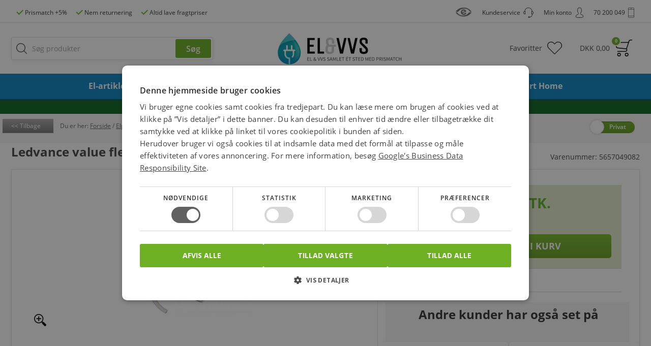

--- FILE ---
content_type: text/html;charset=iso-8859-1
request_url: https://www.elvvs.dk/p/ledvance-value-flex-g2-protect-ip66-24v-940-1000lm-m-9w-m-5m-2944541/
body_size: 16388
content:
<!DOCTYPE html>
<html lang="da">
    <head>
        <meta charset="ISO-8859-1">
        <meta http-equiv="X-UA-Compatible" content="IE=edge">
        <meta id="viewport" name="viewport" content="width=device-width, initial-scale=1.0, user-scalable=yes">
        <meta name="google-site-verification" content="-kgfDGz9ioc2qX2tLnV0aSXTHNbMxn2B8hgSNXUXbSI">
		    <meta name="facebook-domain-verification" content="oig4ygvjkl32fubb946sw0a5dns32y" />
        <meta name="Description" content="Køb billig Ledvance value flex g2 protect ip66 24v/940, 1000lm/m, 9w/m, 5m 5657049082 4058075705562 online her med PRISMATCH samt hurtig levering på Osram under oprettelse." />
        <link rel="canonical" href="https://www.elvvs.dk/p/ledvance-value-flex-g2-protect-ip66-24v-940-1000lm-m-9w-m-5m-2944541/">

        <title>Ledvance value flex g2 protect ip66 24v/940, 1000lm/m, 9w/m, 5m 5657049082</title>

        <link rel="shortcut icon" type="image/x-icon" href="https://www.elvvs.dk/favicon.ico">
        <link rel="preload" as="font" href="https://www.elvvs.dk/fonts/OpenSans-Regular.ttf" type="font/ttf" crossorigin="anonymous">
        <link rel="preload" as="font" href="https://www.elvvs.dk/fonts/OpenSans-Semibold.ttf" type="font/ttf" crossorigin="anonymous">
        <link rel="preload" as="font" href="https://www.elvvs.dk/fonts/OpenSans-Bold.ttf" type="font/ttf" crossorigin="anonymous">
        <link rel="preload" as="font" href="https://www.elvvs.dk/fonts/OpenSans-Light.ttf" type="font/ttf" crossorigin="anonymous">
        <link rel="preload" as="font" href="https://www.elvvs.dk/fonts/OpenSans-LightItalic.ttf" type="font/ttf" crossorigin="anonymous">
        <link rel="preload" as="font" href="https://www.elvvs.dk/fonts/OpenSans-Italic.ttf" type="font/ttf" crossorigin="anonymous">
        <link rel="preload" as="font" href="https://www.elvvs.dk/fonts/OpenSans-BoldItalic.ttf" type="font/ttf" crossorigin="anonymous">
        <link rel="stylesheet" href="https://www.elvvs.dk/styles/fonts.min.css" media="none" onload="if(media!='all')media='all'">
        <noscript><link rel="stylesheet" href="https://www.elvvs.dk/styles/fonts.min.css"></noscript>
        <link rel="stylesheet" type="text/css" href="https://www.elvvs.dk/assets/lib/bootstrap/bootstrap.min.css">
        <link rel="stylesheet" type="text/css" href="https://www.elvvs.dk/assets/lib/jquery/jquery-ui.min.css">
        <link rel="stylesheet" type="text/css" href="https://www.elvvs.dk/styles/common.min.css?rand=202601151239">

        <link rel="stylesheet" type="text/css" href="https://www.elvvs.dk/styles/product.min.css?rand=202601151239">
                          <script type="text/javascript" charset="UTF-8" src="//cdn.cookie-script.com/s/413f2767e858b24675e6bcad90299777.js"></script>
                
<!-- //The following script is from MarketingPlatform - please do not change or remove anything between the lines -->
<!-- //====================================================================================== -->
<script type="text/javascript">
    var _empTrack = _empTrack || [];
    _empTrack.push(['sslurl','tssl.emailplatform.com']);
    _empTrack.push(['url','t.emailplatform.com']);
    _empTrack.push(['action','pageview']);
    (function() {
        var emp = document.createElement('script');
        emp.type = 'text/javascript';
        emp.async = true;
        emp.src = ('https:' == document.location.protocol ? 'https://tssl.emailplatform.com' : 'http://t.emailplatform.com') + '/emptrack_3329_1649405726.js';
        var s = document.getElementsByTagName('script')[0];
        s.parentNode.insertBefore(emp, s);
    })();
</script>
<!-- //====================================================================================== -->
                <script type="text/javascript">
            BASE_URL = "https://www.elvvs.dk/";
			USER_TOKEN = "anon_9667ac9b26d88232d1bb85353cd2a8c5";

                            configAlgolia = {
                    appId: "S35CLWK5UZ",
                    apiKey: "8b99e45ab9a208d5cb5d9c8c473cbf23",
                };
                    </script>
        <script type="text/javascript" src="https://www.elvvs.dk/assets/lib/jquery/jquery-1.12.4.min.js" defer="defer"></script>
        <script type="text/javascript" src="https://www.elvvs.dk/assets/lib/jquery/jquery-ui.1.11.4.js" defer="defer"></script>
        <script type="text/javascript" src="https://www.elvvs.dk/assets/scripts/text-labels.js" defer="defer"></script>
                    <script type="text/javascript" src="https://www.elvvs.dk/assets/js/commonOnReady.min.js?rand=202601151239" defer="defer" id="commonOnReadyScript" onload="commonOnReadyLoaded();"></script>
        <script type="text/javascript" src="https://www.elvvs.dk/assets/js/common.min.js?rand=202601151239" defer="defer"></script>
      
              <script type="text/javascript" src="/assets/lib/algolia/algoliasearch-lite.umd.js"></script>
        <script type="text/javascript" src="/assets/lib/algolia/instantsearch.production.min.js"></script>
                <script type="text/javascript" src="https://www.elvvs.dk/assets/js/algolia.min.js?rand=202601151239" defer="defer"></script>
      
        <script type="text/javascript" src="https://www.elvvs.dk/assets/js/product.min.js?rand=202601151239" defer="defer"></script>
        <!--[if lt IE 7]>
        <script type="text/javascript" src="https://www.elvvs.dk/assets/lib/DD_belatedPNG_0.0.8a.js"></script>
        <![endif]-->
        <!--[if lt IE 9]>
        <script type="text/javascript" src="https://www.elvvs.dk/assets/lib/PIE.js"></script>
        <script src="https://oss.maxcdn.com/html5shiv/3.7.3/html5shiv.min.js"></script>
        <script src="https://oss.maxcdn.com/respond/1.4.2/respond.min.js"></script>
        <![endif]-->

        <script type="text/javascript">var productId=2944541; var productPartNumber = "5657049082";let loadedSections = [12063,1741,2421]; </script>
                <!-- Google tag (gtag.js) -->
<script async src="https://www.googletagmanager.com/gtag/js?id=AW-1068715597"></script>
<script>
window.dataLayer = window.dataLayer || [];
function gtag(){dataLayer.push(arguments);}
gtag('js', new Date());
gtag('config', 'AW-1068715597');
</script>
        <!-- Facebook Pixel Code -->
<script>
    !function(f,b,e,v,n,t,s){if(f.fbq)return;n=f.fbq=function(){n.callMethod?
        n.callMethod.apply(n,arguments):n.queue.push(arguments)};if(!f._fbq)f._fbq=n;
        n.push=n;n.loaded=!0;n.version="2.0";n.queue=[];t=b.createElement(e);t.async=!0;
        t.src=v;s=b.getElementsByTagName(e)[0];s.parentNode.insertBefore(t,s)}(window,
        document,"script","https://connect.facebook.net/en_US/fbevents.js");
    fbq("init", "1845266655742347");
    fbq("track", "PageView");
                fbq("track", "ViewContent", {"content_ids":[2944541],"content_type":"product"});
                </script>
<noscript><img height="1" width="1" style="display:none"
               src="https://www.facebook.com/tr?id=1845266655742347&ev=PageView&noscript=1"
    /></noscript>
<!-- DO NOT MODIFY -->
<!-- End Facebook Pixel Code -->                <script>
	var ALGOLIA_INSIGHTS_SRC = "https://cdn.jsdelivr.net/npm/search-insights@2.17.3/dist/search-insights.min.js";

	!function(e,a,t,n,s,i,c){e.AlgoliaAnalyticsObject=s,e[s]=e[s]||function(){
		(e[s].queue=e[s].queue||[]).push(arguments)},e[s].version=(n.match(/@([^\/]+)\/?/) || [])[1],i=a.createElement(t),c=a.getElementsByTagName(t)[0],
		i.async=1,i.src=n,c.parentNode.insertBefore(i,c)
	}(window,document,"script",ALGOLIA_INSIGHTS_SRC,"aa");
</script><script type="text/javascript">
aa("init", { appId: "S35CLWK5UZ", apiKey: "8b99e45ab9a208d5cb5d9c8c473cbf23", useCookie: true
});
aa("setUserToken", USER_TOKEN);
aa("viewedObjectIDs", {
index: "products",
eventName: "Product Page Viewed",
objectIDs: ["2944541"],
});
const maxItems = 20;
let viewed = JSON.parse(localStorage.getItem("recentlyViewed") || "[]");
if (viewed[0] !== productId) {
viewed = [2944541, ...viewed.filter(id => id !== 2944541)].slice(0, maxItems);
localStorage.setItem("recentlyViewed", JSON.stringify(viewed));
}
</script>
        <script src="https://online.adservicemedia.dk/cgi-bin/Services/LastClick/js?cid=7182" type="text/javascript" defer="defer"></script>
                                <script async="true" type="text/javascript" src="https://s.kk-resources.com/leadtag.js" ></script>
        
<script type="text/javascript">
function profitMetricsTrackLoaded() { profitMetricsViewProduct(false, '926937E140B54202', 'G-72RW4YL5H7', 2944541, 'Ledvance value flex g2 protect ip66 24v/940, 1000lm/m, 9w/m, 5m'); } /* Product */
</script>


        <script type="text/javascript" src="https://www.elvvs.dk/assets/js/bonzer.min.js?rand=202601151239" defer="defer" onload="bonzerLoaded()"></script>



        <script type="text/javascript">
            let isCommonOnReadyLoaded = false;
            let isHelloRetailLoaded = true;
            let isPriceRangeSliderLoaded = false;
			let profitMetricsInitialized = false;

            function profitMetricsLoaded() {
  if (profitMetricsInitialized) return;
  profitMetricsInitialized = true;
  let targetScriptTag = document.getElementById('commonOnReadyScript');
  if (targetScriptTag !== undefined && targetScriptTag !== null) {
    let pmScript = document.createElement('script');
    pmScript.setAttribute('type', 'text/javascript')
    pmScript.setAttribute('defer', 'defer')
    pmScript.src = 'https://cdn1.profitmetrics.io/926937E140B54202/bundle.js';
    targetScriptTag.parentNode.insertBefore(pmScript, targetScriptTag.nextSibling);
    pmScript = document.createElement('script');
    pmScript.setAttribute('type', 'text/javascript')
    pmScript.setAttribute('onload', 'profitMetricsTrackLoaded()')
    pmScript.src = 'https://www.elvvs.dk/assets/js/profitMetricsTrack.min.js';
    targetScriptTag.parentNode.insertBefore(pmScript, targetScriptTag.nextSibling);
  }
}

            function commonOnReadyLoaded() {
                if (window.CookieScript?.consent?.targeting) {
  profitMetricsLoaded();
}
window.addEventListener('CookieScriptCategory-targeting', function() {
  profitMetricsLoaded();
});

                isCommonOnReadyLoaded = true;
                allFunctionsLoaded();
            }


            function bonzerLoaded() {
                bonzerClarity();
            }

            function allFunctionsLoaded() {
            }

                    </script>

    </head>
    <body id="searchProductsTop">
                        <div id="headerContainer" class="header-container">
            <div class="header-menu visible-md visible-lg">
    <div class="container text-center">
        <a href="https://www.elvvs.dk/s/prismatch-55/" class="header-menu-link left-icon-link green-mark">
            <span>Prismatch +5%</span>
        </a>
        <a href="https://www.elvvs.dk/service.php" class="header-menu-link left-icon-link green-mark hidden-xs hidden-sm">
            <span>Nem returnering</span>
        </a>
        <a href="https://www.elvvs.dk/s/fragt-levering-11/" class="header-menu-link left-icon-link green-mark hidden-xs hidden-sm">
            <span>Altid lave fragtpriser</span>
        </a>

        
        <div class="header-menu-link right-icon-link contact-icon">
            <span>70 200 049</span>
        </div>

        <div id="loginWindowActionControlContainer" class="js-profile-control-container pull-right">
                <button id="loginWindowActionControl" type="button" onclick='openLoginWindow()' class="header-menu-link right-icon-link profile-icon hidden-xs hidden-sm">
        <span>Min konto</span>
    </button>
        </div>

        <a href="https://www.elvvs.dk/service.php" class="header-menu-link right-icon-link help-icon hidden-xs hidden-sm">
            <span>Kundeservice</span>
        </a>

        <a href="https://certifikat.emaerket.dk/elvvs.dk" class="header-menu-link right-icon-link emarket-link">
            <div><img src="https://www.elvvs.dk/images/responsiveNew/common/emarket.png" alt="e-mærket certifikat for elvvs.dk"/></div>
        </a>

    </div>
</div>            <div class="top-header">
    <div class="container mobile-live-search-hidden">
        <div class="row">
            <div class="col-xs-4 col-md-4 col-md-push-4 header-logo-container">
                <a class="header-logo-link hidden-xs hidden-sm" href="https://www.elvvs.dk/">
                    <img src="https://www.elvvs.dk/images/responsiveNew/common/logo-update.svg" alt="Billige elartikler og VVS"/>
                </a>
                <a class="header-logo-link hidden-md hidden-lg" href="https://www.elvvs.dk/">
                    <img src="https://www.elvvs.dk/images/responsiveNew/common/logo-updated-mobile.svg" alt="Billige elartikler og VVS"/>
                </a>
            </div>
            <div class="col-xs-8 col-md-4 col-md-push-4 header-basket-container">
                <a id="headerBasketLink" href="https://www.elvvs.dk/show_cart.php" class="header-basket-link js-on-basket-hover-index js-cart-tab-width" onmouseover="basketLinkOnMouseOver()" onmouseleave="basketLinkOnMouseLeave()">
                    <div class="basket-icon">
                        <span id="topBasketAmount">0</span>
                        <div class="basket-total-price hidden-xs hidden-sm">
                            <span>DKK </span>
                            <span id="topBasketPrice">0,00</span>
                        </div>
						<div class="hidden-md hidden-lg">Kurv</div>
                    </div>
                </a>
                <a href="https://www.elvvs.dk/favorites/" class="header-favorites-link">
                    <div class="favorites-icon">Favoritter</div>
                </a>
                <div class="header-profile-link-container js-profile-control-mobile-container">
                        <button type="button" onclick='openLoginWindow()' class="header-profile-link custom-button hidden-md hidden-lg">
        <div class="profile-icon">
            Konto
        </div>
    </button>
                </div>
            </div>
            <div class="col-xs-12 col-sm-6 col-sm-pull-3 col-md-4 col-md-pull-8 hidden-xs hidden-sm header-search-container">
                <div id="headerSearchBox" class="header-search-box js-on-search-visible-index js-search-box">
                    <form action="https://www.elvvs.dk/searchresults.php" method="get"onsubmit='return searchOnSubmit(this)'>
<input  id="searchField" name="query" type="search" value="" class="bind-search-field search-field" placeholder="Søg produkter" autocomplete="off" onkeyup='bindSearchFields(this);' onpaste='bindSearchFields(this);' onfocus='searchFieldOnFocus(event, this)' onblur='searchFieldOnBlur(event)'/>
<input class="search-button" type="submit" value="Søg"/>
</form>
                    <div id="algoliaSearchContainer" class="hidden"></div>
                </div>
                <div id="headerSearchOverlay" class="header-search-overlay-container hidden-xs hidden-sm"></div>
            </div>
        </div>
    </div>
    <div class="header-search-background-container hidden-md hidden-lg">
        <div class="container">
            <div class="row">
                <div class="col-xs-12 col-md-4 col-md-pull-4 col-lg-5 col-lg-pull-3 hidden-md hidden-lg header-search-container">
                    <button class="mobile-menu-button hamburger hamburger--collapse hidden-md hidden-lg" type="button"
                            onclick="showMobileMenu()">
                    <span class="hamburger-box">
                        <span class="hamburger-inner"></span>
                    </span>
                        <span class="menu-label">Menu</span>
                    </button>
                    <div id="mobileHeaderSearchBox" class="header-search-box">
                        <form action="https://www.elvvs.dk/searchresults.php" method="get"onsubmit='return searchOnSubmit(this)'>
<input  id="mobileSearchField" name="query" type="search" value="" class="bind-search-field mobile-search-field" placeholder="Søg produkter" autocomplete="off" onkeyup='bindSearchFields(this);' onpaste='bindSearchFields(this);' onfocus='mobileSearchFieldOnFocus(event)'/>
<input class="search-button" type="submit" value="Søg"/>
</form>
                    </div>
                    <button type="button" class="custom-button mobile-live-search-close hidden-md hidden-lg" onclick="mobileLiveSearchHide()">×</button>
                </div>
            </div>
        </div>
    </div>
    <div class="clearfix"></div>
</div>
            <div id="topMenuContainer" class="top-menu-fluid-container hidden-xs hidden-sm" onmouseleave="topMenuLeave();">
    <div class="top-menu-background-container consumer-background">
        <div class="container">
            <div class="top-menu-controls-container left" onmouseover="topMenuLeave();" onmouseleave="topMenuKeepState();">
                <div id="topMenuSearchBox" class="top-menu-search-box js-on-search-visible-index js-search-box">
                    <form action="https://www.elvvs.dk/searchresults.php" method="get"onsubmit='return searchOnItemClick(this)'>
<input  name="query" type="search" value="" class="bind-search-field search-field" placeholder="Søg produkter" autocomplete="off" onkeyup='bindSearchFields(this);' onpaste='bindSearchFields(this);' onfocus='searchFieldOnFocus(event, this)' onblur='searchFieldOnBlur(event)'/>
<input class="search-button" type="submit" value=""/>
</form>
                </div>
            </div>
            <nav class="top-menu-table-container">
                <div class="nav-container">
                    <ul class="nav nav-justified">
                        <li class="top-menu-item"
             onmouseover="topMenuItemOnMouseOver(this);" onclick='topMenuItemOnClick(this, event, "https://www.elvvs.dk/c/el-artikler-4856/");'
                     id="topMenuItem4856"
            >
    <div class="top-menu-item-icon hidden-md hidden-lg">
                    <img src="https://www.elvvs.dk/images/categories/topMenu/4856.menu.svg" alt="El-artikler"/>
            </div>
	        <span><a href="https://www.elvvs.dk/c/el-artikler-4856/" onclick='topMenuItemOnClick(this, event, "https://www.elvvs.dk/c/el-artikler-4856/");'>El-artikler</a></span>
	</li>
<li class="top-menu-item"
             onmouseover="topMenuItemOnMouseOver(this);" onclick='topMenuItemOnClick(this, event, "https://www.elvvs.dk/c/belysning-1740/");'
                     id="topMenuItem1740"
            >
    <div class="top-menu-item-icon hidden-md hidden-lg">
                    <img src="https://www.elvvs.dk/images/categories/topMenu/1740.menu.svg" alt="Belysning"/>
            </div>
	        <span><a href="https://www.elvvs.dk/c/belysning-1740/" onclick='topMenuItemOnClick(this, event, "https://www.elvvs.dk/c/belysning-1740/");'>Belysning</a></span>
	</li>
<li class="top-menu-item active-top-menu-item"
             onmouseover="topMenuItemOnMouseOver(this);" onclick='topMenuItemOnClick(this, event, "https://www.elvvs.dk/c/lyskilder-1741/");'
                     id="topMenuItem1741"
            >
    <div class="top-menu-item-icon hidden-md hidden-lg">
                    <img src="https://www.elvvs.dk/images/categories/topMenu/1741.menu.svg" alt="Elpærer & Lyskilder"/>
            </div>
	        <span><a href="https://www.elvvs.dk/c/lyskilder-1741/" onclick='topMenuItemOnClick(this, event, "https://www.elvvs.dk/c/lyskilder-1741/");'>Elpærer & Lyskilder</a></span>
	</li>
<li class="top-menu-item"
             onmouseover="topMenuItemOnMouseOver(this);" onclick='topMenuItemOnClick(this, event, "https://www.elvvs.dk/c/vvs-3465/");'
                     id="topMenuItem3465"
            >
    <div class="top-menu-item-icon hidden-md hidden-lg">
                    <img src="https://www.elvvs.dk/images/categories/topMenu/3465.menu.svg" alt="VVS"/>
            </div>
	        <span><a href="https://www.elvvs.dk/c/vvs-3465/" onclick='topMenuItemOnClick(this, event, "https://www.elvvs.dk/c/vvs-3465/");'>VVS</a></span>
	</li>
<li class="top-menu-item"
             onmouseover="topMenuItemOnMouseOver(this);" onclick='topMenuItemOnClick(this, event, "https://www.elvvs.dk/c/ventilation-klima-1849/");'
                     id="topMenuItem1849"
            >
    <div class="top-menu-item-icon hidden-md hidden-lg">
                    <img src="https://www.elvvs.dk/images/categories/topMenu/1849.menu.svg" alt="Energi & Klima"/>
            </div>
	        <span><a href="https://www.elvvs.dk/c/ventilation-klima-1849/" onclick='topMenuItemOnClick(this, event, "https://www.elvvs.dk/c/ventilation-klima-1849/");'>Energi & Klima</a></span>
	</li>
<li class="top-menu-item"
             onmouseover="topMenuItemOnMouseOver(this);" onclick='topMenuItemOnClick(this, event, "https://www.elvvs.dk/c/hus-fritid-4481/");'
                     id="topMenuItem4481"
            >
    <div class="top-menu-item-icon hidden-md hidden-lg">
                    <img src="https://www.elvvs.dk/images/categories/topMenu/4481.menu.svg" alt="Hus & Fritid"/>
            </div>
	        <span><a href="https://www.elvvs.dk/c/hus-fritid-4481/" onclick='topMenuItemOnClick(this, event, "https://www.elvvs.dk/c/hus-fritid-4481/");'>Hus & Fritid</a></span>
	</li>
<li class="top-menu-item"
             onmouseover="topMenuItemOnMouseOver(this);" onclick='topMenuItemOnClick(this, event, "https://www.elvvs.dk/c/vaerktoej-1910/");'
                     id="topMenuItem1910"
            >
    <div class="top-menu-item-icon hidden-md hidden-lg">
                    <img src="https://www.elvvs.dk/images/categories/topMenu/1910.menu.svg" alt="Værktøj"/>
            </div>
	        <span><a href="https://www.elvvs.dk/c/vaerktoej-1910/" onclick='topMenuItemOnClick(this, event, "https://www.elvvs.dk/c/vaerktoej-1910/");'>Værktøj</a></span>
	</li>
<li class="top-menu-item"
             onmouseover="topMenuItemOnMouseOver(this);" onclick='topMenuItemOnClick(this, event, "https://www.elvvs.dk/c/smart-home-7638/");'
                     id="topMenuItem7638"
            >
    <div class="top-menu-item-icon hidden-md hidden-lg">
            </div>
	        <span><a href="https://www.elvvs.dk/c/smart-home-7638/" onclick='topMenuItemOnClick(this, event, "https://www.elvvs.dk/c/smart-home-7638/");'>Smart Home</a></span>
	</li>
                    </ul>
                </div>
            </nav>
            <div class="top-menu-controls-container js-on-basket-hover-index" onmouseover="topMenuLeave(); basketLinkOnMouseOver();" onmouseleave="topMenuKeepState(); basketLinkOnMouseLeave();">
                <a id="topMenuBasketLink" href="https://www.elvvs.dk/show_cart.php" class="top-menu-basket-link">
                    <div class="header-basket-icon"></div>
                    <div id="topMenuBasketAmount" class="header-basket-amount"></div>
                </a>
            </div>
            <span id="closeTopMenuButton" class="close-top-menu-button" onclick="topMenuHide()">×</span>
        </div>
    </div>
    <div class="top-menu-grey-overlay-container"></div>
    <div class="top-menu-overlay-container" onclick="topMenuHide()" onmouseover="topMenuLeave()"></div>
</div>            <div class="suggestion-results-container">
    <div id="suggestionResults" class="suggestion-results-content-container lead-buttons-container favorites-buttons-container hidden-xs hidden-sm">
        <div class="suggestions-service-info">
            <div class="col-xs-12 col-sm-3 col-md-4 suggestion-links-container">
                <div class="suggestion-links-content-scroll-overlay"></div>
            </div>
            <div class="col-xs-12 col-sm-9 col-suggestion-products">
                <a href="https://www.elvvs.dk/service.php" class="suggestion-service-container hidden-xs hidden-sm">
                    <span class="suggestion-call-icon"><b>Spørgsmål?</b> Ring 70 200 049</span>
                </a>
            </div>
        </div>
        <span class="close-suggestions-button" onclick="closeSuggestions()">×</span>
                <div class="suggestion-results">
            <div class="row ">
                <div class="col-xs-12 col-sm-3 col-md-4 suggestion-links-container">
                                            <div id="recentQueriesLeftAlgolia" class="suggestion-links-content"></div>
                        <div id="suggestionQueriesLeftAlgolia" class="suggestion-links-content"></div>
                        <span id="suggestionCategoriesTitleLeftAlgolia" class="suggestion-link suggestion-link-title hidden">Kategorier</span>
                        <div id="suggestionCategoriesLeftAlgolia" class="suggestion-links-content hidden"></div>
                                        <div class="clearfix"></div>
                </div>
                <div class="col-xs-12 col-sm-9 col-suggestion-products">
                                                                <div class="row wide-row" id="suggestionCategoriesAlgolia">
                        </div>
                        <div class="hidden suggestions-scroll-container" id="suggestionProductsAlgolia"></div>
                    
                </div>
                <div class="clearfix"></div>
            </div>
        </div>
    </div>

</div>
            
    <div id="mobileSuggestionResults" class="mobile-suggestion-results-container hidden-md hidden-lg" data-search="algolia">


    <div class="mobile-suggestion-tabs-header">
        <div class="mobile-suggestion-tab-header js-suggestion-tab-control appear-hidden js-suggestion-tab-categories-header suggestion-tab-header-categories"
             id="mobileSuggestionResultsLinksHeader" onclick='suggestionTabOnClick("categories")'></div>
        <div class="mobile-suggestion-tab-header js-suggestion-tab-control appear-hidden js-suggestion-tab-products-header"
             id="mobileSuggestionResultsProductsHeader" onclick='suggestionTabOnClick("products")'></div>
        <div class="mobile-suggestion-tab-header js-suggestion-tab-control appear-hidden js-suggestion-tab-popular-header suggestion-tab-header-popular"
             id="mobileSuggestionResultsPopularLinksHeader" onclick='suggestionTabOnClick("popular")'></div>
    </div>
    <div class="clearfix"></div>
    <div class="mobile-suggestion-tabs">
                    <div id="mobileSuggestionResultsCategoriesAlgolia" class="mobile-suggestion-tab js-suggestion-tab-control mobile-suggestion-tab-categories"></div>
            <div id="mobileSuggestionResultsProductsAlgolia" class="mobile-suggestion-tab js-suggestion-tab-control mobile-suggestion-tab-products"></div>
                <div id="mobileSuggestionResultsPopularLinks" class="mobile-suggestion-tab js-suggestion-tab-control mobile-suggestion-tab-popular js-suggestion-tab-popular"></div>
    </div>

</div>            <div id="basketMinPopupInitContainer">
                            </div>
        </div>
        
         <div id="scrollContainer" class="main-container">
                              <div class="main-container-message" style="background: #0b6522">
                     <div class="main-container-message-container">
                         <p style="margin: 0px;">
                             <a style="color: #ffffff; text-decoration: underline;" href="">Vi har opdateret vores søgefunktion – oplever du problemer, så prøv Ctrl + F5</a>
                         </p>
                     </div>
                 </div>
                          <div class="background-container header-relative-background">
                 <div class="container header-relative-container">
                     <div class="navigation-container">
        <div class="row">
        <div class="col-xs-8 col-md-10 col-lg-11">
                                            <span class="back-link-button hidden-xs hidden-sm" onclick='gotoUrl("https://www.elvvs.dk/")'>Tilbage</span>
                            <span>&nbsp;</span>
                        <span class="navigation-item first">Du er her:&nbsp;</span>
                                    <span class="navigation-item"
                  itemscope
                  itemtype="http://schema.org/BreadcrumbList"
                  itemListOrder="asc"
                  numberOfItems="5">
                <span itemprop="itemListElement"
                      itemscope
                      itemtype="https://schema.org/ListItem">
                    <a href="https://www.elvvs.dk/"
                       itemprop="item"><span style="text-decoration: underline;" itemprop="name">Forside</span></a>
                    <meta itemprop="identifier" content="https://schema.org/WebPage" />
                    <meta itemprop="position" content="1" />
                </span>
                                                                                <span
                                            >&nbsp;/&nbsp;</span>
                    <span class="navigation-item  raptor-group"
                          data-id="1741"
                          data-label="Elpærer &amp; Lyskilder"
                          itemprop="itemListElement"
                          itemscope
                          itemtype="https://schema.org/ListItem">
                                                    <a href="https://www.elvvs.dk/c/lyskilder-1741/" itemprop="item"><span style="text-decoration: underline;" itemprop="name">Elpærer &amp; Lyskilder</span></a>
                            <meta itemprop="identifier" content="https://schema.org/ProductCollection" />
                                                    <meta itemprop="position" content="2" />
                    </span>
                                                        <span
                                            >&nbsp;/&nbsp;</span>
                    <span class="navigation-item  raptor-group"
                          data-id="2335"
                          data-label="Osram A/S"
                          itemprop="itemListElement"
                          itemscope
                          itemtype="https://schema.org/ListItem">
                                                    <a href="https://www.elvvs.dk/c/osram-a-s-2335/" itemprop="item"><span style="text-decoration: underline;" itemprop="name">Osram A/S</span></a>
                            <meta itemprop="identifier" content="https://schema.org/ProductCollection" />
                                                    <meta itemprop="position" content="3" />
                    </span>
                                                        <span
                                            >&nbsp;/&nbsp;</span>
                    <span class="navigation-item  raptor-group"
                          data-id="12063"
                          data-label="Osram under oprettelse"
                          itemprop="itemListElement"
                          itemscope
                          itemtype="https://schema.org/ListItem">
                                                    <a href="https://www.elvvs.dk/c/osram-under-oprettelse-12063/" itemprop="item"><span style="text-decoration: underline;" itemprop="name">Osram under oprettelse</span></a>
                            <meta itemprop="identifier" content="https://schema.org/ProductCollection" />
                                                    <meta itemprop="position" content="4" />
                    </span>
                                                        <span
                                                    class="defualt-cursor hidden-xs hidden-sm"
                                            >&nbsp;/&nbsp;</span>
                    <span class="navigation-item last  defualt-cursor hidden-xs hidden-sm raptor-group"
                          data-id=""
                          data-label="Ledvance value flex g2 protect ip66 24v/940, 1000lm/m, 9w/m, 5m"
                          itemprop="itemListElement"
                          itemscope
                          itemtype="https://schema.org/ListItem">
                                                                                <a href="https://www.elvvs.dk/p/ledvance-value-flex-g2-protect-ip66-24v-940-1000lm-m-9w-m-5m-2944541/" itemprop="item"><span style="text-decoration: underline;" itemprop="name">Ledvance value flex g2 protect ip66 24v/940, 1000lm/m, 9w/m, 5m</span></a>
                            <meta itemprop="identifier" content="https://schema.org/Product" />
                                                    <meta itemprop="position" content="5" />
                    </span>
                                    </div>
    </div>
</div>

                     <div class="roles-toggle-buttons-head-container  bottom-container">
    <form name="rolesToggleForm" action="https://www.elvvs.dk/" method="post">
        <input type="hidden" name="action" value="saveCustomerRole"/>
        <input type="hidden" name="referer" value=""/>
        <input type="hidden" name="saveRoleChoice" value="0"/>

        <input type="hidden" name="customerRole" value="1"/>
        <div class="roles-toggle-buttons toggler">
            <div class="roles-toggle-buttons-overflowed-container">
                <div class="roles-toggle-button-container">
                    <button class="consumer-toggle-button" type="button" onclick="toggleRole(this)">Privat</button>
                    <button class="business-toggle-button" type="button" onclick="toggleRole(this)">Erhverv</button>
                </div>
            </div>
            <button class="roles-toggle-handler" type="button" onclick="toggleRole(this)"></button>
            <div class="clearfix"></div>
        </div>
    </form>
</div>
                 </div>
             </div>
                      <div id="content" class="content content-bottom">
                 <div class="markup-container" style="display: none;">
    <span itemscope="" itemtype="http://schema.org/Product">
    <meta itemprop="sku" content="2944541"/>
    <meta itemprop="gtin13" content="4058075705562"/>
    <meta itemprop="mpn" content="5657049082"/>
    <meta itemprop="image" content="https://www.elvvs.dk/images/articles/medium/2944541.big.jpg"/>
    <meta itemprop="name" content="Ledvance value flex g2 protect ip66 24v/940, 1000lm/m, 9w/m, 5m"/>
    <meta itemprop="brand" content=""/>
    <meta itemprop="description" content="Ledvance Value Flex G2 Protect IP66 24V/940, 1000lm/m, 9W/m, 5m

Dette fleksible LED-b&aring;nd fra Ledvance er designet til b&aring;de indend&oslash;rs og udend&oslash;rs brug, hvor det leverer p&aring;lidelig belysning med h&oslash;j farvegengivelse og lang levetid.

Tekniske specifikationer:


	L&aelig;ngde: 5 meter
	Lysstyrke: 1000 lumen per meter
	Effekt: 9 watt per meter
	Farvetemperatur: 4000K (neutral hvid)
	Farvegengivelsesindeks (CRI): &gt;90
	Kapslingsklasse: IP66, hvilket sikrer beskyttelse mod st&oslash;v og vand
	Levetid: Op til 50.000 timer (L70B50)
	Garanti: 3 &aring;r


Dette LED-b&aring;nd er ideelt til belysning af b&aring;de private og professionelle milj&oslash;er, hvor der stilles krav til holdbarhed og energieffektivitet. Med sin h&oslash;je farvegengivelse er det s&aelig;rligt velegnet til omr&aring;der, hvor farvernes pr&aelig;cise gengivelse er vigtig.
"/>
    <span itemprop="offers" itemscope="" itemtype="http://schema.org/Offer">
        <link itemprop="url" href="https://www.elvvs.dk/p/ledvance-value-flex-g2-protect-ip66-24v-940-1000lm-m-9w-m-5m-2944541/" />
        <meta itemprop="priceCurrency" content="DKK"/>
        <meta itemprop="price" content="286.00"/>
        <link itemprop="itemCondition" href="http://schema.org/NewCondition"/>
        <link itemprop="availability" href="http://schema.org/InStock"/>
        <meta itemprop="priceValidUntil" content="2027-01-21" />
    </span>
</span>
</div>
<!--
<PageMap>
    <DataObject type="item">
        <Attribute name="productId" value="2944541"/>
        <Attribute name="partNumber" value="5657049082"/>
        <Attribute name="minimum" value="1"/>
        <Attribute name="unit" value="STK."/>
        
        <Attribute name="offer" value=""/>
        <Attribute name="imageWidth" value="150px"/>
        <Attribute name="imageHeight" value="150px"/>
        <Attribute name="imageSrc" value="https://www.elvvs.dk/images/articles/medium/2944541.big.jpg"/>
        
        <Attribute name="ean" value="4058075705562"/>
        <Attribute name="amount" value="1"/>
        <Attribute name="price" value="286,00"/>
        <Attribute name="discount" value=""/>
        <Attribute name="extraFreight" value=""/>
    </DataObject>
</PageMap>
-->

<div class="background-container product-top-background">
    <div class="container">
        <div class="row">
            <div class="col-xs-12 product-title-content-container">
				<h1 class="product-title pull-left">Ledvance value flex g2 protect ip66 24v/940, 1000lm/m, 9w/m, 5m</h1>
                <div class="part-number pull-right hidden-xs hidden-sm">
                    Varenummer: <span id="productPartNumber">5657049082</span>
                </div>
            </div>
        </div>
        <div class="row">
            <div class="col-xs-12 product-data-intro-border-container">
                <div class="row">
                    <div class="col-xs-12 col-md-7 product-data-right-border">
                        <div class="product-images-container">
                                                                                    <div class="product-images-content images-slider-container">
                                <ul id="imagesSliderContainer" class="common-slider">
                                                                            <li>
    
        <div class="product-image-item-container">
            <a class="product-image-item zoom-in"
                                    onclick='zoomInImage("2944541", 0); return false;'
                            >
                <img src="https://www.elvvs.dk/images/articles/large/2944541.big.jpg" alt="5m m 9w m 1000lm 940 24v ip66 protect g2 flex value ledvance"/>
            </a>
        </div>
    
    </li>                                                                    </ul>
                                <div class="common-slider-nav common-slider-nav-prev"><span></span></div>
                                <div class="common-slider-nav common-slider-nav-next"><span></span></div>
                                                                    <span class="zoom-in-icon" onclick="zoomVisibleImage()"></span>
                                                                                                                                    <div class="hidden-xs hidden-sm">
                                        <button type="button"
        class="favorite-button  wide-favorite-button"
        title="Gem som favorit"
        data-regular="Gem som favorit"
        data-active="Fjern som favorit"
        onclick='modifyFavorite(this)'>
    <span class="favorite-button-icon"></span>
            <span class="hidden-xs hidden-sm ">Favorit</span>
                <span class="hidden-md hidden-lg  js-prop-title">Gem som favorit</span>
    </button>
                                    </div>
                                                            </div>
                                                        <div id="extraImagesContainer" class="thumbnails-container"></div>
                        </div>
                                                <div class="delivery-info-container hidden-xs hidden-sm">
                                                        <div class="delivery-info-item">
                                <span>Leveringstid: </span>1-3 hverdage                            </div>
                            <div class="delivery-info-item">
                                <span class="clickable" onclick='requestInfo("delivery")'>Billig Fragt:</span> fra 45,00 kr.
                            </div>
                            <div class="clearfix"></div>
                        </div>
                    </div>
                    <div class="col-xs-12 col-md-5 product-data-left-border pull-right">
                        <div class="product-intro-prices-container">
                            <div class="brief-product-info hidden-md hidden-lg">
                                <div class="part-number pull-right">
                                    Varenummer: <span>5657049082</span>
                                </div>
                                <div class="brief-descrition pull-left">
                                                                            <p>Ledvance Value Flex G2 Protect IP66 24V/940, 1000lm/m, 9W/m, 5m

Dette fleksible LED-b&aring;nd fra Ledvance er designet til b&aring;de indend&oslash;rs og udend&oslash;rs brug, hvor det leverer p&aring;lidelig belysning med h&oslash;j farvegengivelse og lang levetid.

Tekniske specifikationer:


	L&aelig;ngde: 5 meter
	Lysstyrke: 1000 lumen per meter
	Effekt: 9 watt per meter
	Farvetemperatur: 4000K (neutral hvid)
	Farvegengivelsesindeks (CRI): &gt;90
	Kapslingsklasse: IP66, hvilket sikrer beskyttelse mod st&oslash;v og vand
	Levetid: Op til 50.000 timer (L70B50)
	Garanti: 3 &aring;r


Dette LED-b&aring;nd er ideelt til belysning af b&aring;de private og professionelle milj&oslash;er, hvor der stilles krav til holdbarhed og energieffektivitet. </p>
                                                                    </div>
                                <div class="lead-controls pull-left">
                                                                            <span class="pull-left" onclick='scrollToMobileDesc()'>Om produktet</span>
                                                                        
                                                                            <span class="pull-right js-lead-to-related appear-hidden" onclick='scrollToMobileRelated();'>Se tilbehør</span>
                                                                    </div>
                            </div>
                            <div class="product-intro-prices-content">
                                                                                                <div class="prices-info-container">
                                    <div class="prices-general-container">
                                                                                                                        
                                                                                    <div class="price-general-content">
                                                <span id="mainVisiblePrice">286,00</span> DKK for
                                                <span id="mainVisibleQuantity">1</span>
                                                STK.                                            </div>
                                            <span class="price-vat-label underlined" onclick="vatOnClick(this);">Se pris uden moms</span>
                                            <span class="price-vat-label">
                                                Pris uden moms                                                <span id="adtlVisiblePrice">228,80</span> DKK
                                            </span>
                                        
                                                                            </div>

                                    <form name="product" action="https://www.elvvs.dk/product.php" method="post"
                                          onsubmit='return buyOnSubmit(this, "1",
                                            "1", "STK.",
                                            1, 0);'>
                                        <input name="action" type="hidden" value="basketAdd"/>
                                        <input name="articleid" type="hidden" value="2944541">
                                        <input name="variant" type="hidden" value="5657049082">
                                        <input name="referer" type="hidden" value="https://www.elvvs.dk/show_basket_purchase.php?type=request">
                                        <input type="hidden" id="pricesMain" class="js-switcher-amount" value="1"/>
                                        <input type="hidden" class="js-switcher-price-main" value="286,00"/>
                                        <input type="hidden" class="js-switcher-price-adtl" value="228,80"/>
                                      <div class="clearfix"></div>
                                        <div id="amountBuyContainer" class="amount-buy-container">
                                                                                            <div class="amount-input">
                                                    <input name="amount" type="text" value="1" onkeyup="amountBuyOnKeyUp(this)"/>
                                                    <span>STK.</span>
                                                </div>
                                                                                        <div class="buy-button">
                                                <input type="submit" value="Læg i kurv"/>
                                            </div>
                                            <div class="clearFloat"></div>
                                        </div>

                                                                                    <div class="mobile-favorite-button-container hidden-md hidden-lg">
                                                <button type="button"
        class="favorite-button  wide-favorite-button"
        title="Gem som favorit"
        data-regular="Gem som favorit"
        data-active="Fjern som favorit"
        onclick='modifyFavorite(this)'>
    <span class="favorite-button-icon"></span>
            <span class="hidden-xs hidden-sm ">Favorit</span>
                <span class="hidden-md hidden-lg  js-prop-title">Gem som favorit</span>
    </button>
                                            </div>
                                                                            </form>
                                                                                                                                                                                </div>
                                                                    <div class="price-tag-container">
                                        <div id="viaBillPriceTag" class="price-tag-content">
                                            <div class="viabill-pricetag" data-view="product" data-price="286"></div>
                                        </div>
                                    </div>
                                                            </div>
                            <div class="delivery-info-container hidden-md hidden-lg">
                                <div class="delivery-info-item">
                                    <span>Leveringstid: </span>1-3 hverdage                                </div>
                                <div class="delivery-info-item">
                                    <span class="clickable" onclick='requestInfo("delivery")'>Billig Fragt:</span> fra 45,00 kr.
                                </div>
                                <div class="clearfix"></div>
                            </div>
                        </div>
                                                <div class="common-slider-background-container right-slider top-vertical-slider-container hidden-xs hidden-sm">
    <div id="relatedProductsInitialiseContainerTop"             class="common-slider-container appear-hidden js-check-add-top-space-related js-pp-custom-prior">
        <div class="common-underlined-header top-right-slider-header">
                        <span class="common-underlined-header-text smaller-header-text">
                                Tilbehør            </span>
                            <span class="extra-header-info">Følgende tilbehør passer til produktet:</span>
                        <span class="common-underlined-header-underline wide"></span>
        </div>
        <div class="common-slider-content-controls">
                            <ul id="relatedProductsContainerSliderTop"                     data-brand=""                    class="row common-slider">
                   <div class="col-xs-12 preloading-content  js-pp-custom-loading"></div>
                </ul>
            <div class="common-slider-nav common-slider-nav-prev"><span></span></div>
            <div class="common-slider-nav common-slider-nav-next"><span></span></div>
            <div class="clearfix"></div>
        </div>
    </div>
    </div>                                                <div class="common-slider-background-container grey-slider">
    <div id="algoliaGetLookingSimilarInitializeContainer"             class="container common-slider-container">
        <div class="common-underlined-header">
                        <span class="common-underlined-header-text none-transform">
                                Andre kunder har også set på            </span>
                        <span class="common-underlined-header-underline hidden"></span>
        </div>
        <div class="common-slider-content-controls">
                            <ul id="algoliaGetLookingSimilarContainer"                     data-brand=""                    class="row common-slider">
                   <div class="col-xs-12 preloading-content "></div>
                </ul>
            <div class="common-slider-nav common-slider-nav-prev"><span></span></div>
            <div class="common-slider-nav common-slider-nav-next"><span></span></div>
            <div class="clearfix"></div>
        </div>
    </div>
    </div>
                                            </div>
                    <div class="col-xs-12 col-md-7 product-data-right-border visible-md visible-lg">

                        <div class="description-container">

                                                        
                            <span class="description-head">Om produktet</span>

                                                                    <div class="description-section">
                                        <p><strong>Ledvance Value Flex G2 Protect IP66 24V/940, 1000lm/m, 9W/m, 5m</strong></p>

<p>Dette fleksible LED-b&aring;nd fra Ledvance er designet til b&aring;de indend&oslash;rs og udend&oslash;rs brug, hvor det leverer p&aring;lidelig belysning med h&oslash;j farvegengivelse og lang levetid.</p>

<p><strong>Tekniske specifikationer:</strong></p>

<ul>
	<li><strong>L&aelig;ngde:</strong> 5 meter</li>
	<li><strong>Lysstyrke:</strong> 1000 lumen per meter</li>
	<li><strong>Effekt:</strong> 9 watt per meter</li>
	<li><strong>Farvetemperatur:</strong> 4000K (neutral hvid)</li>
	<li><strong>Farvegengivelsesindeks (CRI):</strong> &gt;90</li>
	<li><strong>Kapslingsklasse:</strong> IP66, hvilket sikrer beskyttelse mod st&oslash;v og vand</li>
	<li><strong>Levetid:</strong> Op til 50.000 timer (L70B50)</li>
	<li><strong>Garanti:</strong> 3 &aring;r</li>
</ul>

<p>Dette LED-b&aring;nd er ideelt til belysning af b&aring;de private og professionelle milj&oslash;er, hvor der stilles krav til holdbarhed og energieffektivitet. Med sin h&oslash;je farvegengivelse er det s&aelig;rligt velegnet til omr&aring;der, hvor farvernes pr&aelig;cise gengivelse er vigtig.</p>
                                    </div>
                                                                    <div class="description-section">
                                            <div class="info-label">
        <span class="attribute-key">Vare nr.: </span>
        <div class="attribute-items">
                            <span class="attribute-item">5657049082</span>
                    </div>
    </div>
    <div class="info-label">
        <span class="attribute-key">EAN nr: </span>
        <div class="attribute-items">
                            <span class="attribute-item">4058075705562</span>
                    </div>
    </div>
    <div class="info-label">
        <span class="attribute-key">Enhed: </span>
        <div class="attribute-items">
                            <span class="attribute-item">STK.</span>
                    </div>
    </div>
    <div class="info-label">
        <span class="attribute-key">Min køb: </span>
        <div class="attribute-items">
                            <span class="attribute-item">1</span>
                    </div>
    </div>
    <div class="info-label">
        <span class="attribute-key">Leveringstid: </span>
        <div class="attribute-items">
                            <span class="attribute-item">1-3 dage</span>
                    </div>
    </div>
<div class="clearfix"></div>
<div class="product-pdf-content">
            <a class="product-pdf-title" href="https://www.elvvs.dk/pdf/2944541_0.pdf?rand=210121070126" target="_blank">Download specifikation</a>
        <div class="clearfix"></div>
</div>                                    </div>
                                
                                                                                    </div>
                    </div>
                </div>
            </div>
        </div>
            </div>
</div>


<div id="pricematchPpositionContainer" class="pricematch-position-container">
    <div class="container">
        <div class="row">
            <div class="col-xs-12 col-md-5 pull-right">
                <div id="pricematchContainer" class="pricematch-container">
                    <form name="productPricematch" onsubmit="return false;">
                        <input name="articleid" type="hidden" value="2944541">
                        <div class="pricematch-top"></div>
                        <div class="pricematch-close" onclick="pricematchOnClick();"></div>
                        <div id="pricematchContent">
                            <div class="title">BENYT VORES PRISMATCH</div>
                            <div class="pricematch-paragraph">Har du fundet dette produkt billigere andet sted, s?
                                indsæt link
                                til varen i boxen og tryk OK. (Denne boks lukker)
                            </div>
                            <div class="pricematch-paragraph">Læg herefter varen i kurven. Vi vil efter vores
                                gældende
                                betingelser, nedskrive prisen på denne vare.
                            </div>
                            <div class="pricematch-paragraph">
                                <input id="pricematchValue" name="pricematch" type="hidden" value=""/>
                                <input name="pricematchType" type="hidden"
                                       value="0"/>
                                <input id="pricematchField" class="box-pricematch-value" type="text"
                                       placeholder="Indsæt link til varen..."
                                       value=""
                                       onkeyup='if (event.keyCode == 13) { pricematchOkOnClick(this); }'/>
                                <input class="box-pricematch-ok" type="button" value="OK"
                                       onclick='pricematchOkOnClick(this);'/>

                                <div class="clearfix"></div>
                            </div>
                        </div>
                        <div id="insertedLinkLabel" class="pricematch-paragraph" style="display: none;">
                            <div class="pricematch-bold">Link er nu indsat</div>
                        </div>
                        <div id="pricematchLabel" class="pricematch-paragraph">
                            <div class="pricematch-bold">Hvad skal jeg gøre nu?</div>
                            <p>Du skal gennemføre ordren via shoppen, hvorefter vi retter ordren og betalingen til.<br/></p>
                            <div class="pricematch-bold">Beløbet er ikke rettet ned?</div>
                            <p>Dette sker efterfølgende når vi har godkendt Prismatchen, så du skal lave ordren på det fulde beløb, vi reserverer kun beløbet.<br/></p>
                            <div class="pricematch-bold">Hvad hvis I ikke godkender Prismatchen?</div>
                            <p>Hvis vi ikke godkender Prismatcher, så modtager du en mail med begrundelsen.<br/></p>
                            <div class="pricematch-link" onclick="pricematchInfoOnClick();">Læs mere om regler for Prismatch
                            </div>
                        </div>
                    </form>
                </div>
            </div>
        </div>
    </div>
</div>

<div class="common-additional-background-container hidden-md hidden-lg favorites-buttons-container related-products-container">
    <div id="relatedProductsInitialiseContainer" class="container appear-hidden">
        <div class="common-underlined-header">
            <span class="common-underlined-header-text none-transform">Tilbehør</span>
                            <span class="extra-header-info">Følgende tilbehør passer til produktet:</span>
                        <span class="common-underlined-header-underline hidden"></span>
        </div>
        <div id="relatedProductsContainerSlider" class="row">
                                        <div class="col-xs-12 preloading-content"></div>
                    </div>
        <div id="relatedProductsContainerBottom" class="show-more-products-bottom hidden-md hidden-lg show-more-related">
        </div>
    </div>
    <div class="clearfix"></div>
</div>

<div id="hr-recom-k63da2dcfc80fee68e0ffcfbf"></div>
<!-- div id="hr-recom-k5dea42ed6a10af018b0422bd"></div -->
<div id="hr-recom-k66792418be64710cf140e205"></div>

<div class="common-slider-background-container grey-slider">
    <div id="algoliaGetRecentlyViewedInitializeContainer"             class="container common-slider-container">
        <div class="common-underlined-header">
                        <span class="common-underlined-header-text none-transform">
                                Dine senest sete produkter            </span>
                        <span class="common-underlined-header-underline hidden"></span>
        </div>
        <div class="common-slider-content-controls">
                            <ul id="algoliaGetRecentlyViewedContainer"                     data-brand=""                    class="row common-slider">
                   <div class="col-xs-12 preloading-content "></div>
                </ul>
            <div class="common-slider-nav common-slider-nav-prev"><span></span></div>
            <div class="common-slider-nav common-slider-nav-next"><span></span></div>
            <div class="clearfix"></div>
        </div>
    </div>
    </div>
<div class="background-container hidden-md hidden-lg">
    <div class="container">
        <div class="row">
            <div class="col-xs-12 product-data-right-border">
                <div id="descriptionContainerMobile" class="description-container">

                    <span class="description-head">Om produktet</span>

                    
                                                    <div class="description-section">
                                <p><strong>Ledvance Value Flex G2 Protect IP66 24V/940, 1000lm/m, 9W/m, 5m</strong></p>

<p>Dette fleksible LED-b&aring;nd fra Ledvance er designet til b&aring;de indend&oslash;rs og udend&oslash;rs brug, hvor det leverer p&aring;lidelig belysning med h&oslash;j farvegengivelse og lang levetid.</p>

<p><strong>Tekniske specifikationer:</strong></p>

<ul>
	<li><strong>L&aelig;ngde:</strong> 5 meter</li>
	<li><strong>Lysstyrke:</strong> 1000 lumen per meter</li>
	<li><strong>Effekt:</strong> 9 watt per meter</li>
	<li><strong>Farvetemperatur:</strong> 4000K (neutral hvid)</li>
	<li><strong>Farvegengivelsesindeks (CRI):</strong> &gt;90</li>
	<li><strong>Kapslingsklasse:</strong> IP66, hvilket sikrer beskyttelse mod st&oslash;v og vand</li>
	<li><strong>Levetid:</strong> Op til 50.000 timer (L70B50)</li>
	<li><strong>Garanti:</strong> 3 &aring;r</li>
</ul>

<p>Dette LED-b&aring;nd er ideelt til belysning af b&aring;de private og professionelle milj&oslash;er, hvor der stilles krav til holdbarhed og energieffektivitet. Med sin h&oslash;je farvegengivelse er det s&aelig;rligt velegnet til omr&aring;der, hvor farvernes pr&aelig;cise gengivelse er vigtig.</p>
                            </div>
                                                    <div class="description-section">
                                    <div class="info-label">
        <span class="attribute-key">Vare nr.: </span>
        <div class="attribute-items">
                            <span class="attribute-item">5657049082</span>
                    </div>
    </div>
    <div class="info-label">
        <span class="attribute-key">EAN nr: </span>
        <div class="attribute-items">
                            <span class="attribute-item">4058075705562</span>
                    </div>
    </div>
    <div class="info-label">
        <span class="attribute-key">Enhed: </span>
        <div class="attribute-items">
                            <span class="attribute-item">STK.</span>
                    </div>
    </div>
    <div class="info-label">
        <span class="attribute-key">Min køb: </span>
        <div class="attribute-items">
                            <span class="attribute-item">1</span>
                    </div>
    </div>
    <div class="info-label">
        <span class="attribute-key">Leveringstid: </span>
        <div class="attribute-items">
                            <span class="attribute-item">1-3 dage</span>
                    </div>
    </div>
<div class="clearfix"></div>
<div class="product-pdf-content">
            <a class="product-pdf-title" href="https://www.elvvs.dk/pdf/2944541_0.pdf?rand=210121070126" target="_blank">Download specifikation</a>
        <div class="clearfix"></div>
</div>                            </div>
                                            
                    
                </div>
            </div>
        </div>
    </div>
</div>



             </div>
                  </div>
        <div id="bottomContainer" class="footer-container-fluid">
    <div class="container footer-container">
        <div class="row">
            <div class="col-xs 12 col-sm-3">
        <div class="footer-item-title hidden-xs">Kontakt</div>
    <div class="footer-item-content">
        <p style="margin-left: 40px">NETSALG EL &amp; VVS APS</p>

<p style="margin-left: 40px">S&oslash;nderg&aring;rdsvej 44</p>

<p style="margin-left: 40px">4640 Faxe</p>

<p style="margin-left: 40px">Danmark</p>

<p style="margin-left: 40px">Tel.: 70 200 049</p>

<p style="margin-left: 40px">Cvr nr. 26117275</p>

<p style="margin-left: 40px">E-mail: info@elvvs.dk</p>

<p style="margin-left: 40px">&nbsp;</p>
    </div>
    <div class="clearfix"></div>
</div>
<div class="col-sm-2 hidden-xs">
        <div class="footer-item-title hidden-xs">Information</div>
    <div class="footer-item-content">
        <p style="margin-left: 40px"><a href="/blog.php">Blog</a></p>
<p style="margin-left: 40px"><a href="/s/privatlivspolitik-52/#cookies">Cookies</a></p>

<p style="margin-left: 40px"><a href="/service.php">Kundeservice</a></p>

<p style="margin-left: 40px"><a href="/s/aabningstider-50/">&Aring;bningstider</a></p>

<p style="margin-left: 40px"><a href="/s/profil-2/">Hvem er vi ?</a></p>

<p style="margin-left: 40px"><a href="/s/betingelser-51/">Vilk&aring;r</a></p>

<p style="margin-left: 40px"><a href="/s/profil-2/">Bankoplysninger</a></p>

<p style="margin-left: 40px"><a href="/s/privatlivspolitik-52/#privat">Privatlivspolitik</a></p>
    </div>
    <div class="clearfix"></div>
</div>
<div class="col-sm-2 hidden-xs">
        <div class="footer-item-title hidden-xs">Produkt &amp; Ordre</div>
    <div class="footer-item-content">
        <p style="margin-left: 40px;"><a href="https://www.elvvs.dk/s/prismatch-55/" rel="nofollow"><span class="link" onclick="gotoUrl(&quot;/content.55.20.15&quot;);">Prismatch</span></a></p>

<p style="margin-left: 40px;"><span class="link" onclick="gotoUrl(&quot;/content.45.20.15&quot;);">Fragt/levering</span></p>

<p style="margin-left: 40px;"><span class="link" onclick="gotoUrl(&quot;/content.54.20.15&quot;);">Tilbudsgivning</span></p>

<p style="margin-left: 40px;"><span class="link" onclick="gotoUrl(&quot;/register_firma.php&quot;);">Firmakonto</span></p>

<p style="margin-left: 40px;"><span class="link" onclick="gotoUrl(&quot;/register_off.php&quot;);">Offentlig</span></p>
    </div>
    <div class="clearfix"></div>
</div>
<div class="col-sm-2 hidden-xs">
        <div class="footer-item-title hidden-xs">Hjælp</div>
    <div class="footer-item-content">
        <p style="margin-left: 40px"><span class="link" onclick="gotoUrl(&quot;/content.54.20.15&quot;);">S&oslash;gt forg&aelig;ves</span></p>

<p style="margin-left: 40px"><span class="link" onclick="gotoUrl(&quot;/returvarer.php&quot;);">Returvarer</span></p>

<p style="margin-left: 40px"><span class="link" onclick="gotoUrl(&quot;/reklamation.php&quot;);">Reklamation</span></p>

<p style="margin-left: 40px"><span class="link" onclick="gotoUrl(&quot;/content.45.20.15&quot;);">Transportskade</span></p>
    </div>
    <div class="clearfix"></div>
</div>
            <div class="col-xs-12 col-sm-3">
                <div class="footer-item-title footer-cards-title hidden-xs">Betaling</div>
                <div class="footer-item-content">
                    <div class="footer-cards-content quickpay"></div>
                    <div class="viabill-footer-mark-content"><div class="viabill-footer-mark"></div></div>
                </div>
                <div class="clearfix"></div>
            </div>
            <div class="clearfix"></div>
            <div class="col-xs-12 col-sm-6">
                <div class="footer-item-content">
                    <a class="footer-pricerunner-content" href="https://www.elvvs.dk/s/betingelser-51">
                                                    <img src="https://www.elvvs.dk/images/categories/medium/replace.png"
                                 data-src="https://www.elvvs.dk/images/responsiveNew/common/PurchaseGuarantee.png"
                                 alt="HANDELSBETINGELSER ? Elvvs.dk"/>
                                            </a>
                </div>
            </div>
            <div class="col-xs-12 col-sm-6">
                <div class="footer-item-content">
                    <div class="footer-newsletter-subscription-content">
                        <span class="newsletter-link-head">Nyhedsbrev</span>
                        <span class="newsletter-content">Tilmeld dig vores nyhedsbrev og modtag relevante tilbud og nyheder</span>
                        <a class="newsletter-button-link" href="https://www.elvvs.dk/nyhedsbrev/">Tilmeld</a>
                    </div>
                </div>
            </div>
        </div>
    </div>
</div>        <nav id="mobileNavigation" class="mobile-nav-container hidden-md hidden-lg js-mobile-navigation">
    <div class="overlay-container"></div>
    <div class="mobile-nav-sections js-mobile-nav-scroll">
        <div class="nav-items-section">
            <div class="nav-sections-container js-items-section">
                <div id="navSection2335" class="nav-section-content active">
            <div class="back-control-container">
            <!-- button type="button" class="custom-button" onclick='swapNavSection("1741", 1, 0)' title="Elpærer & Lyskilder">Elpærer & Lyskilder</button -->
            <a class="custom-button" onclick='swapNavSection("1741", 1, 0, this)' title="Elpærer & Lyskilder" href="https://www.elvvs.dk/c/osram-a-s-2335/">Elpærer & Lyskilder</a>
        </div>
        
    <div class="nav-items-container">
                    <a class="nav-section-link title" href="https://www.elvvs.dk/c/osram-a-s-2335/" title="Se alt i Osram A/S">Se alt i Osram A/S</a>
                        
                    <ul>
                                    <li>
                                                    <a href="https://www.elvvs.dk/c/foto-optiklamper-2554/" title="Foto &amp; optiklamper">Foto &amp; optiklamper</a>
                                            </li>
                                    <li>
                                                    <a href="https://www.elvvs.dk/c/osram-varekartotek-1998/" title="Osram - Varekartotek">Osram - Varekartotek</a>
                                            </li>
                                    <li>
                                                    <a href="https://www.elvvs.dk/c/kompaktroer-2378/" title="Osram Dulux Kompaktrør">Osram Dulux Kompaktrør</a>
                                            </li>
                                    <li>
                                                    <!-- button type="button" class="custom-button" onclick='swapNavSection("2421", 0, 0)' title="Osram Energisparepærer">Osram Energisparepærer</button -->
                            <a class="custom-button" onclick='swapNavSection("2421", 0, 0, this)' title="Osram Energisparepærer" href="https://www.elvvs.dk/c/osram-energisparepaerer-2421/">Osram Energisparepærer</a>
                                            </li>
                                    <li>
                                                    <a href="https://www.elvvs.dk/c/led-lyskilder-osram-4137/" title="Osram LED-pærer">Osram LED-pærer</a>
                                            </li>
                                    <li>
                                                    <a href="https://www.elvvs.dk/c/osram-puritec-hns-uv-c-12358/" title="Osram PURITEC HNS UV-C til havedam og havebassin">Osram PURITEC HNS UV-C til havedam og havebassin</a>
                                            </li>
                                    <li>
                                                    <a href="https://www.elvvs.dk/c/osram-under-oprettelse-12063/" title="Osram under oprettelse">Osram under oprettelse</a>
                                            </li>
                				
									<li>
						<a href="https://www.elvvs.dk/blog.php">Blog</a>
					</li>
				            </ul>
                
                    <a class="nav-section-link button light-green-button button-inset-shadow" href="https://www.elvvs.dk/c/osram-a-s-2335/" title="Se alt i  Osram A/S">Se alt i Osram A/S</a>
            </div>
    
    </div><div id="navSection1741" class="nav-section-content ">
            <div class="back-control-container">
            <!-- button type="button" class="custom-button" onclick='swapNavSection("0", 1, 0)' title="Menu">Menu</button -->
            <a class="custom-button" onclick='swapNavSection("0", 1, 0, this)' title="Menu" href="https://www.elvvs.dk/c/lyskilder-1741/">Menu</a>
        </div>
        
    <div class="nav-items-container">
                    <a class="nav-section-link title" href="https://www.elvvs.dk/c/lyskilder-1741/" title="Se alt i Elpærer &amp; Lyskilder">Se alt i Elpærer &amp; Lyskilder</a>
                        
                    <ul>
                                    <li>
                                                    <a href="https://www.elvvs.dk/c/autopaerer-12839/" title="Autopærer">Autopærer</a>
                                            </li>
                                    <li>
                                                    <!-- button type="button" class="custom-button" onclick='swapNavSection("2938", 0, 0)' title="Damplamper">Damplamper</button -->
                            <a class="custom-button" onclick='swapNavSection("2938", 0, 0, this)' title="Damplamper" href="https://www.elvvs.dk/c/damplamper-2938/">Damplamper</a>
                                            </li>
                                    <li>
                                                    <a href="https://www.elvvs.dk/c/farvede-paerer-3341/" title="Farvede pærer">Farvede pærer</a>
                                            </li>
                                    <li>
                                                    <!-- button type="button" class="custom-button" onclick='swapNavSection("2202", 0, 0)' title="Glødepærer">Glødepærer</button -->
                            <a class="custom-button" onclick='swapNavSection("2202", 0, 0, this)' title="Glødepærer" href="https://www.elvvs.dk/c/gloedepaerer-2202/">Glødepærer</a>
                                            </li>
                                    <li>
                                                    <!-- button type="button" class="custom-button" onclick='swapNavSection("1969", 0, 0)' title="Halogenpære">Halogenpære</button -->
                            <a class="custom-button" onclick='swapNavSection("1969", 0, 0, this)' title="Halogenpære" href="https://www.elvvs.dk/c/halogenpaerer-1969/">Halogenpære</a>
                                            </li>
                                    <li>
                                                    <a href="https://www.elvvs.dk/c/cfl-square-2d-roer-2534/" title="Kompaktlysrør 2D, GR8 &amp; GR10">Kompaktlysrør 2D, GR8 &amp; GR10</a>
                                            </li>
                                    <li>
                                                    <a href="https://www.elvvs.dk/c/kompakt-lysroer-3014/" title="Kompaktlysstofrør">Kompaktlysstofrør</a>
                                            </li>
                                    <li>
                                                    <!-- button type="button" class="custom-button" onclick='swapNavSection("11803", 0, 0)' title="LED Lysrør">LED Lysrør</button -->
                            <a class="custom-button" onclick='swapNavSection("11803", 0, 0, this)' title="LED Lysrør" href="https://www.elvvs.dk/c/led-lysroer-11803/">LED Lysrør</a>
                                            </li>
                                    <li>
                                                    <!-- button type="button" class="custom-button" onclick='swapNavSection("4406", 0, 0)' title="LED Pærer">LED Pærer</button -->
                            <a class="custom-button" onclick='swapNavSection("4406", 0, 0, this)' title="LED Pærer" href="https://www.elvvs.dk/c/led-paerer-4406/">LED Pærer</a>
                                            </li>
                                    <li>
                                                    <!-- button type="button" class="custom-button" onclick='swapNavSection("1801", 0, 0)' title="Lysstofrør">Lysstofrør</button -->
                            <a class="custom-button" onclick='swapNavSection("1801", 0, 0, this)' title="Lysstofrør" href="https://www.elvvs.dk/c/lysstofroer-1801/">Lysstofrør</a>
                                            </li>
                                    <li>
                                                    <!-- button type="button" class="custom-button" onclick='swapNavSection("1741", 0, 1)' title="Mærker">Mærker</button -->
                            <a class="custom-button" onclick='swapNavSection("1741", 0, 1, this)' title="Mærker" >Mærker</a>
                                            </li>
                                    <li>
                                                    <!-- button type="button" class="custom-button" onclick='swapNavSection("2731", 0, 0)' title="Sparepærer">Sparepærer</button -->
                            <a class="custom-button" onclick='swapNavSection("2731", 0, 0, this)' title="Sparepærer" href="https://www.elvvs.dk/c/sparepaerer-2731/">Sparepærer</a>
                                            </li>
                				
									<li>
						<a href="https://www.elvvs.dk/blog.php">Blog</a>
					</li>
				            </ul>
                
                    <a class="nav-section-link button light-green-button button-inset-shadow" href="https://www.elvvs.dk/c/lyskilder-1741/" title="Se alt i  Elpærer &amp; Lyskilder">Se alt i Elpærer &amp; Lyskilder</a>
            </div>
    
    </div><div id="navSection2421" class="nav-section-content ">
            <div class="back-control-container">
            <!-- button type="button" class="custom-button" onclick='swapNavSection("2335", 1, 0)' title="Osram A/S">Osram A/S</button -->
            <a class="custom-button" onclick='swapNavSection("2335", 1, 0, this)' title="Osram A/S" href="https://www.elvvs.dk/c/osram-energisparepaerer-2421/">Osram A/S</a>
        </div>
        
    <div class="nav-items-container">
                    <a class="nav-section-link title" href="https://www.elvvs.dk/c/osram-energisparepaerer-2421/" title="Se alt i Osram Energisparepærer">Se alt i Osram Energisparepærer</a>
                        
                    <ul>
                                    <li>
                                                    <a href="https://www.elvvs.dk/c/duluxstar-3705/" title="DULUXSTAR">DULUXSTAR</a>
                                            </li>
                                    <li>
                                                    <a href="https://www.elvvs.dk/c/duluxstar-mini-ball-3701/" title="DULUXSTAR, Mini Ball">DULUXSTAR, Mini Ball</a>
                                            </li>
                                    <li>
                                                    <a href="https://www.elvvs.dk/c/duluxstar-mini-globe-3704/" title="DULUXSTAR, Mini Globe">DULUXSTAR, Mini Globe</a>
                                            </li>
                                    <li>
                                                    <a href="https://www.elvvs.dk/c/dulux-intelligent-dim-6500/" title="DULUX® Intelligent DIM">DULUX® Intelligent DIM</a>
                                            </li>
                                    <li>
                                                    <a href="https://www.elvvs.dk/c/dulux-intelligent-facility-3746/" title="DULUX® Intelligent Facility">DULUX® Intelligent Facility</a>
                                            </li>
                                    <li>
                                                    <a href="https://www.elvvs.dk/c/dulux-intelligent-longlife-2422/" title="DULUX® Intelligent Longlife">DULUX® Intelligent Longlife</a>
                                            </li>
                                    <li>
                                                    <a href="https://www.elvvs.dk/c/dulux-intelligent-micro-twist-he-6502/" title="DULUX® Intelligent Micro Twist HE">DULUX® Intelligent Micro Twist HE</a>
                                            </li>
                                    <li>
                                                    <a href="https://www.elvvs.dk/c/dulux-pro-6504/" title="DULUX® Pro">DULUX® Pro</a>
                                            </li>
                                    <li>
                                                    <a href="https://www.elvvs.dk/c/dulux-pro-globe-6509/" title="DULUX® Pro Globe">DULUX® Pro Globe</a>
                                            </li>
                                    <li>
                                                    <a href="https://www.elvvs.dk/c/dulux-pro-micro-twist-6503/" title="DULUX® Pro Micro Twist">DULUX® Pro Micro Twist</a>
                                            </li>
                                    <li>
                                                    <a href="https://www.elvvs.dk/c/dulux-pro-mini-bullet-6508/" title="DULUX® Pro Mini Bullet">DULUX® Pro Mini Bullet</a>
                                            </li>
                                    <li>
                                                    <a href="https://www.elvvs.dk/c/dulux-pro-mini-candle-6507/" title="DULUX® Pro Mini Candle">DULUX® Pro Mini Candle</a>
                                            </li>
                                    <li>
                                                    <a href="https://www.elvvs.dk/c/dulux-pro-mini-twist-6505/" title="DULUX® Pro Mini Twist">DULUX® Pro Mini Twist</a>
                                            </li>
                                    <li>
                                                    <a href="https://www.elvvs.dk/c/dulux-el-e27-2423/" title="Dulux EL - E27">Dulux EL - E27</a>
                                            </li>
                                    <li>
                                                    <a href="https://www.elvvs.dk/c/dulux-med-b22-gevind-4472/" title="Dulux med B22 gevind">Dulux med B22 gevind</a>
                                            </li>
                				
									<li>
						<a href="https://www.elvvs.dk/blog.php">Blog</a>
					</li>
				            </ul>
                
                    <a class="nav-section-link button light-green-button button-inset-shadow" href="https://www.elvvs.dk/c/osram-energisparepaerer-2421/" title="Se alt i  Osram Energisparepærer">Se alt i Osram Energisparepærer</a>
            </div>
    
    </div>            </div>
            
        </div>
        <div class="nav-info-section">
            <div class="nav-info-section-content">
                <span class="nav-section-title">Har du spørgsmål?</span>
                <span class="nav-call-info">Ring til os på 70 20 00 49</span>
                <button type="button" class="nav-chat-button custom-button js-check-main-section-only"  style="display: none;" 
                        onclick="startChatOnClick();">Chat</button>
            </div>
        </div>
    </div>
    <button type="button" class="custom-button close-mobile-nav-button" onclick="hideMobileMenu();">
        <span></span>
    </button>
    <div class="close-mobile-overlay-container js-change-opacity"></div>
</nav>                        <div id="loginWindowContent" class="login-window-content">
    <span id="helloRetailJavaScript"></span>

    <button class="popup-window-close-button opacity-button" onclick='closeLoginWindow();' type="button"></button>
    <div class="popup-window-title-container bordered-title-container">
        <h2>Log ind</h2>
    </div>
    <div class="popup-window-content">
        <div id="popupCommonErrorsContainer" class="popup-error-login-container">
                    </div>
        <div id="popupCustomErrorsContainer" class="popup-error-login-container"></div>
        <div id="loginChooseContainer" class="popup-login-container">
            <div class="popup-error-login-content"></div>
            <form name="chooseLoginMethod" class="form-horizontal" onsubmit="return false;">
                <div class="popup-login-content">
                    <div class="common-form">
                        <label class="fields-description-label">Vælg en log ind metode</label>

                        <div class="form-group">
                            <div class="col-xs-12">
                                <div class="radio">
                                    <label class="common-radio-label">
                                        <input type="radio" name="frmChooseLogin" id="chooseEmailPasswordInput"
                                               value="loginEmailPassword" onclick="chooseLoginOnClick(this)"/>
                                        <span class="common-custom-radio-icon"></span>
                                        Log ind med emailadresse og kodeord
                                    </label>
                                </div>
                            </div>
                        </div>
                        <div class="form-group">
                            <div class="col-xs-12">
                                <div class="radio">
                                    <label class="common-radio-label">
                                        <input type="radio" name="frmChooseLogin" id="choosePhoneOrderInput"
                                               value="loginPhoneOrder" onclick="chooseLoginOnClick(this)"/>
                                        <span class="common-custom-radio-icon"></span>
                                        Log ind med telefon- og ordrenummer
                                    </label>
                                </div>
                            </div>
                        </div>
                        <div class="form-group">
                            <div class="col-xs-12">
                                <div class="radio">
                                    <label class="common-radio-label">
                                        <input type="radio" name="frmChooseLogin" id="choosePopupRegisterInput"
                                               value="popupRegister" onclick="chooseLoginOnClick(this)"/>
                                        <span class="common-custom-radio-icon"></span>
                                        Opret ny bruger
                                    </label>
                                </div>
                            </div>
                        </div>
                        <div class="form-group">
<div class="col-xs-12">
<div class="radio">
<label class="common-radio-label">
<input type="radio" name="frmChooseLogin" id="chooseForgetPasswordInput"
value="loginForgetPassword" onclick='chooseLoginOnClick(this)'/>
<span class="common-custom-radio-icon"></span>
Har du glemt dit kodeord?
</label>
</div>
</div>
</div>
                    </div>
                    <div class="clearfix"></div>
                </div>
                <div class="popup-window-buttons-container bordered-buttons-container">
                    <button type="button" onclick='closeLoginWindow()'>Annuller</button>
                    <div class="clearfix"></div>
                </div>
                <div class="clearfix"></div>
            </form>
        </div>
        <div id="loginEmailPasswordContainer" class="popup-login-container">
            <div class="popup-error-login-content"></div>
            <form name="popupLogin" action="https://www.elvvs.dk/login.php" class="form-horizontal" method="post" target="_self" onsubmit='return popupLoginOnSubmit(this);'>
                <input name="action" type="hidden" value="login"/>
                <input name="addtlAction" type="hidden" value=""/>
                <input name="referer" type="hidden" value="https://www.elvvs.dk/login.php?mode=loginStatus&type=request"/>
                <input name="checkForm" type="hidden" value="kunde"/>
                <input name="checkField" type="hidden" value="referer"/>
                <input name="checkSubmit" type="hidden" value="1"/>
                <div class="popup-login-content">
                    <div class="common-form">
                        <label class="fields-description-label addtl-description-label">Log ind nu og gem din indkøbskurv</label>
                        <label class="fields-description-label main-description-label">Indtast din e-mailadresse og dit kodeord for at logge ind</label>
                        
                        <div class="form-group required-common-group">
                            <label for="popupLoginFrmEmailInput" class="sr-only">Email</label>

                            <div class="col-xs-12">
                                <div class="control-container">
                                    <input name="frmEmail" class="form-control" id="popupLoginFrmEmailInput"
                                           type="email"
                                           value=""
                                           required="required"
                                           placeholder="Email"
                                           onkeyup='checkPopupFieldOnEmpty(event, this)'/>
                                    <span class="top-placeholder">Email</span>

                                    <div class="custom-placeholder-container">
                                        <div class="custom-placeholder-content">
                                            <span class="step-checking-status">*</span>
                                            <span class="custom-placeholder">Email</span>
                                        </div>
                                    </div>
                                </div>
                            </div>
                        </div>
                        
                        <div class="form-group required-common-group">
<label for="popupLoginFrmPwInput" class="sr-only">Kodeord</label>
<div class="col-xs-12">
<div class="control-container">
<input name="frmPassword" class="form-control" id="popupLoginFrmPwInput"
type="password"
value=""
required="required"
onkeyup='checkPopupFieldOnEmpty(event, this)'
placeholder="Kodeord"/>
<span class="top-placeholder">Kodeord</span>
<div class="custom-placeholder-container">
<div class="custom-placeholder-content">
<span class="step-checking-status">*</span>
<span class="custom-placeholder">Kodeord</span>
</div>
</div>
</div>
</div>
</div>
                        <button type="button" class="link-button" onclick='showLoginContent("loginForgetPasswordContainer")'>Har du glemt dit kodeord?</button>
                    </div>
                    
                    <div class="clearfix"></div>
                </div>
                <div class="popup-window-buttons-container bordered-buttons-container">
                    <button type="submit" class="popup-next-button">Login</button>
                    <button type="button" onclick='closeLoginWindow()'>Annuller</button>
                    <div class="clearfix"></div>
                </div>
            </form>
        </div>
        <div id="loginPhoneOrderContainer" class="popup-login-container">
            <div class="popup-error-login-content"></div>
            <form name="popupLoginRma" action="https://www.elvvs.dk/login.php" class="form-horizontal" onsubmit='return popupLoginOnSubmit(this);'>
                <input name="action" type="hidden" value="loginRma"/>
                <input name="referer" type="hidden" value="https://www.elvvs.dk/login.php?mode=loginRmaStatus&type=request"/>
                
                <div class="popup-login-content">
                    <div class="common-form">
                        <label class="fields-description-label">Log ind med telefon- og ordrenummer</label>

                        <div class="form-group required-common-group">
                            <label for="popupLoginRmaFrmOrderNumberInput" class="sr-only">Ordernummer</label>

                            <div class="col-xs-12">
                                <div class="control-container">
                                    <input name="orderNumber" class="form-control" id="popupLoginRmaFrmOrderNumberInput"
                                           type="text"
                                           value=""
                                           required="required"
                                           onkeyup='checkPopupFieldOnEmpty(event, this)'
                                           placeholder="Ordernummer"/>
                                    <span class="top-placeholder">Ordernummer</span>

                                    <div class="custom-placeholder-container">
                                        <div class="custom-placeholder-content">
                                            <span class="step-checking-status">*</span>
                                            <span class="custom-placeholder">Ordernummer</span>
                                        </div>
                                    </div>
                                </div>
                            </div>
                        </div>
                        
                        <div class="form-group required-common-group">
                            <label for="popupLoginRmaFrmPhoneNumberInput" class="sr-only">Kodeord</label>
                            
                            <div class="col-xs-12">
                                <div class="control-container">
                                    <input name="phoneNumber" class="form-control" id="popupLoginRmaFrmPhoneNumberInput"
                                           type="text"
                                           value=""
                                           required="required"
                                           onkeyup='checkPopupFieldOnEmpty(event, this)'
                                           autocomplete="off"
                                           placeholder="Telefonnummer"/>
                                    <span class="top-placeholder">Telefonnummer</span>

                                    <div class="custom-placeholder-container">
                                        <div class="custom-placeholder-content">
                                            <span class="step-checking-status">*</span>
                                            <span class="custom-placeholder">Telefonnummer</span>
                                        </div>
                                    </div>
                                </div>
                            </div>
                        </div>
                    </div>
                    
                    <div class="clearfix"></div>
                </div>
                <div class="popup-window-buttons-container bordered-buttons-container">
                    <button type="submit" class="popup-next-button">Login</button>
                    <button type="button" onclick='closeLoginWindow()'>Annuller</button>
                    <div class="clearfix"></div>
                </div>
                <div id="popupRmaAdditionalControls" style="display: none;">
                    <div class="popup-window-buttons-container bordered-buttons-container">
                                                <div class="clearfix"></div>
                    </div>
                </div>
            </form>
        </div>
        <div id="popupRegisterContainer" class="popup-login-container">
            <div class="popup-error-login-content"></div>
            <form name="popupRegister" action="https://www.elvvs.dk/register.php" class="form-horizontal" onsubmit='return popupLoginOnSubmit(this);'>
                <input name="action" type="hidden" value="registerCheck"/>
                <input name="referer" type="hidden" value="https://www.elvvs.dk/register.php?mode=registerCheckStatus&type=request"/>
                
                <div class="popup-login-content">
                    <div class="common-form">
                        <label class="fields-description-label">Opret ny bruger</label>

                        <div class="form-group required-common-group">
                            <label for="popupRegisterFrmEmailInput" class="sr-only">Email</label>

                            <div class="col-xs-12">
                                <div class="control-container">
                                    <input name="frmEmail" class="form-control" id="popupRegisterFrmEmailInput"
                                           type="email"
                                           value=""
                                           required="required"
                                           placeholder="Email"
                                           onkeyup='checkPopupFieldOnEmpty(event, this)'/>
                                    <span class="top-placeholder">Email</span>

                                    <div class="custom-placeholder-container">
                                        <div class="custom-placeholder-content">
                                            <span class="step-checking-status">*</span>
                                            <span class="custom-placeholder">Email</span>
                                        </div>
                                    </div>
                                </div>
                            </div>
                        </div>
                        
                        <div class="form-group required-common-group">
                            <label for="popupRegisterFrmPwInput" class="sr-only">Kodeord</label>
                            <div class="col-xs-12">
                                <div class="control-container">
                                    <input name="frmPassword" class="form-control" id="popupRegisterFrmPwInput"
                                           type="password"
                                           value=""
                                           required="required"
                                           onkeyup='checkPopupFieldOnEmpty(event, this)'
                                           placeholder="Kodeord"/>
                                    <span class="top-placeholder">Kodeord</span>
                                    <div class="custom-placeholder-container">
                                        <div class="custom-placeholder-content">
                                            <span class="step-checking-status">*</span>
                                            <span class="custom-placeholder">Kodeord</span>
                                        </div>
                                    </div>
                                </div>
                            </div>
                        </div>
                    </div>
                    
                    <div class="clearfix"></div>
                </div>
                <div class="popup-window-buttons-container bordered-buttons-container">
                    <button type="submit" class="popup-next-button">Opret</button>
                    <button type="button" onclick='closeLoginWindow()'>Annuller</button>
                    <div class="clearfix"></div>
                </div>
            </form>
        </div>
        <div id="loginForgetPasswordContainer" class="popup-login-container">
            <div class="popup-error-login-content"></div>
            <form name="popupForget" action="https://www.elvvs.dk/forgotPassword.php" class="form-horizontal" onsubmit='return popupLoginOnSubmit(this);'>
                <input name="action" type="hidden" value="sendPassword">
                <input name="referer" type="hidden" value="https://www.elvvs.dk/forgotPassword.php?mode=sendPasswordStatus&type=request"/>
                
                <div class="popup-login-content">
                    <div class="common-form">
                        <label class="fields-description-label">Indtast venligst emailen tilknyttet din konto</label>

                        <div class="form-group required-common-group">
                            <label for="popupForgetFrmEmailInput" class="sr-only">Email</label>

                            <div class="col-xs-12">
                                <div class="control-container">
                                    <input name="frmEmail" class="form-control" id="popupForgetFrmEmailInput"
                                           type="email"
                                           value=""
                                           required="required"
                                           placeholder="Email"
                                           onkeyup='checkPopupFieldOnEmpty(event, this)'/>
                                    <span class="top-placeholder">Email</span>
                                    
                                    <div class="custom-placeholder-container">
                                        <div class="custom-placeholder-content">
                                            <span class="step-checking-status">*</span>
                                            <span class="custom-placeholder">Email</span>
                                        </div>
                                    </div>
                                </div>
                            </div>
                        </div>
                    </div>
                </div>
                <div class="popup-window-buttons-container bordered-buttons-container">
                    <button type="submit" class="popup-next-button">Send kodeord</button>
                    <button type="button" onclick='closeLoginWindow()'>Annuller</button>
                    <div class="clearfix"></div>
                </div>
            </form>
        </div>
        <div id="successLoginContainer" class="popup-login-container">
            <div class="popup-error-login-content"></div>
            <div class="popup-window-buttons-container bordered-buttons-container">
                <button type="button" class="unremovable" onclick='closeLoginWindow()'>Luk vindue</button>
                <div class="clearfix"></div>
            </div>
        </div>
    </div>
</div>
<div id="waitingWindowContent" class="waiting-window-content">
    <span>Et øjeblik...</span>
</div>        
                    <span id="fdaPixelEnabled" style="display: none; width: 0px; height: 0px;"></span>
                <div id="confirmSeparateWindowContent" class="separate-window">
            <p class="separate-window-content"><span class="ui-icon ui-icon-alert" style="float:left; margin:12px 12px 20px 0;"></span></p>
            <div class="separate-window-buttons">
                <input type="button" id="separate-window-no-button" class="btn btn-primary"/>
                <input type="button" id="separate-window-yes-button" class="btn btn-primary"/>
            </div>
        </div>
                <script>(function(w,d,t,r,u){var f,n,i;w[u]=w[u]||[],f=function(){var o={ti:"5091196"};o.q=w[u],w[u]=new UET(o),w[u].push("pageLoad")},n=d.createElement(t),n.src=r,n.async=1,n.onload=n.onreadystatechange=function(){var s=this.readyState;s&&s!=="loaded"&&s!=="complete"||(f(),n.onload=n.onreadystatechange=null)},i=d.getElementsByTagName(t)[0],i.parentNode.insertBefore(n,i)})(window,document,"script","//bat.bing.com/bat.js","uetq");</script><noscript><img src="//bat.bing.com/action/0?ti=5091196&Ver=2" height="0" width="0" style="display:none; visibility: hidden;" /></noscript>                                <script type="text/javascript" src="https://www.elvvs.dk/assets/lib/bootstrap/bootstrap.min.js" defer="defer"></script>
                    <script type="text/javascript" src="https://www.elvvs.dk/assets/scripts/deferImages.js" defer="defer"></script>
                                        <script type="text/javascript">
            /*
            function getCookieInformation() {
                                return false;
            }
            */
        </script>
                <script type="text/javascript" async="" src="https://static.klaviyo.com/onsite/js/RN3QYU/klaviyo.js"></script>
<script type="text/javascript">
!function(){if(!window.klaviyo){window._klOnsite=window._klOnsite||[];try{window.klaviyo=new Proxy({},{get:function(n,i){return"push"===i?function(){var n;(n=window._klOnsite).push.apply(n,arguments)}:function(){for(var n=arguments.length,o=new Array(n),w=0;w<n;w++)o[w]=arguments[w];var t="function"==typeof o[o.length-1]?o.pop():void 0,e=new Promise((function(n){window._klOnsite.push([i].concat(o,[function(i){t&&t(i),n(i)}]))}));return e}}})}catch(n){window.klaviyo=window.klaviyo||[],window.klaviyo.push=function(){var n;(n=window._klOnsite).push.apply(n,arguments)}}}}();
                                        </script>
<script type="text/javascript">
var item = {
"ProductName": "Ledvance value flex g2 protect ip66 24v/940, 1000lm/m, 9w/m, 5m",
"ProductID": "2944541",
"SKU": "5657049082",
"Categories": ["Elpærer & Lyskilder", "Osram A/S", "Osram under oprettelse"],
"ImageURL": "https://www.elvvs.dk/images/articles/medium/2944541.big.jpg",
"URL": "https://www.elvvs.dk/p/ledvance-value-flex-g2-protect-ip66-24v-940-1000lm-m-9w-m-5m-2944541/",
"Price": 286.00,
};
klaviyo.track("Viewed Product", item)
</script>
        <script type="text/javascript" src="https://www.elvvs.dk/assets/js/klaviyoTrack.min.js" defer="defer"></script>
        
    
    </body>
</html>


--- FILE ---
content_type: text/html;charset=iso-8859-1
request_url: https://www.elvvs.dk/algolia_popular_queries.php
body_size: 216
content:
{"searches":[{"count":162322,"nbHits":131560,"search":""},{"count":26,"nbHits":3571,"search":"fuga"},{"count":19,"nbHits":3,"search":"5657056897"},{"count":18,"nbHits":837,"search":"gu10"},{"count":17,"nbHits":992,"search":"lk fuga"},{"count":17,"nbHits":2738,"search":"sensor"},{"count":15,"nbHits":39,"search":"staldglas"},{"count":15,"nbHits":914,"search":"vandlas"},{"count":14,"nbHits":2469,"search":"nedis"},{"count":13,"nbHits":1239,"search":"ventilator"},{"count":13,"nbHits":3193,"search":"grohe"}]}


--- FILE ---
content_type: text/html;charset=iso-8859-1
request_url: https://www.elvvs.dk/algoliaRecommendation.php?method=GetLookingSimilar&object=2944541&productIds=
body_size: 7811
content:
{"widgetParams":{"container":"#algoliaGetLookingSimilarContainer"},"hits":[{"_highlightResult":{"brand":{"matchLevel":"none","matchedWords":[],"value":""},"categories":[{"matchLevel":"none","matchedWords":[],"value":"1741"},{"matchLevel":"none","matchedWords":[],"value":"2335"},{"matchLevel":"none","matchedWords":[],"value":"12063"}],"description":{"matchLevel":"none","matchedWords":[],"value":"4058075597464 Produktbeskrivelse: LEDVANCE Value Flex Protect IP65 24V\/830 er et prisvenligt LED-b\u00e5nd designet til mindre opgaver, der kr\u00e6ver p\u00e5lidelig og energieffektiv belysning. Med en farvetemperatur p\u00e5 3000K (varm hvid) og en lysstyrke p\u00e5 600 lm\/m er dette b\u00e5nd ideelt til b\u00e5de kommercielle og private belysningsapplikationer. Tekniske specifikationer: Effektforbrug: 5 W\/m Lysstr\u00f8m: 600 lm\/m Farvetemperatur: 3000K (varm hvid) Farvegengivelsesindeks (CRI): >80 MacAdam (SDCM): <6 Sp\u00e6nding: 24V L\u00e6ngde: 30 meter Levetid: 20.000 timer (L70B50) Garanti: 2 \u00e5r Kapslingsklasse: IP65 Klippeinterval: 10 cm Afstand mellem dioder: 16,6 mm Egenskaber: Fleksibel installation: B\u00e5ndet kan klippes pr. 10 cm, hvilket muligg\u00f8r tilpasning til specifikke l\u00e6ngder og applikationer. H\u00f8j beskyttelsesgrad: Med IP65-klassificering er b\u00e5ndet beskyttet mod st\u00f8v og vandstr\u00e5ler, hvilket g\u00f8r det egnet til udend\u00f8rs brug. Nem montering: Leveres med pr\u00e6-monteret tilslutning i begge ender for hurtig og enkel installation. Anvendelsesomr\u00e5der: Indend\u00f8rs og udend\u00f8rs belysning: Ideel til kontorer, butikker, hoteller og private hjem, hvor en varm og behagelig belysning \u00f8nskes. Dekorativ belysning: Perfekt til skabe, hylder, trapper og andre omr\u00e5der, hvor diskret og effektiv belysning er n\u00f8dvendig. Tilbeh\u00f8r: Der findes et stort udvalg af tilh\u00f8rende profiler til ind- og p\u00e5bygning af LED-b\u00e5ndet, hvilket muligg\u00f8r en skr\u00e6ddersyet belysningsl\u00f8sning. Bem\u00e6rk: Dette LED-b\u00e5nd er beregnet til b\u00e5de indend\u00f8rs og udend\u00f8rs brug og b\u00f8r installeres i overensstemmelse med g\u00e6ldende sikkerhedsstandarder."},"ean_number":{"matchLevel":"none","matchedWords":[],"value":"4058075597464"},"name":{"matchLevel":"none","matchedWords":[],"value":"Ledvance value flex protect ip65 24v\/830 600lm\/m 5w\/m 30m"},"sku":{"matchLevel":"none","matchedWords":[],"value":"5657047822"},"sku_norm":{"matchLevel":"none","matchedWords":[],"value":"5657047822"}},"_score":100,"brand":"","categories":[1741,2335,12063],"categories_products_titles_urls":["Osram under oprettelsehttps:\/\/www.elvvs.dk\/c\/osram-under-oprettelse-12063\/"],"categories_titles":["Elp\u00e6rer & Lyskilder","Osram A\/S","Osram under oprettelse"],"description":"4058075597464 Produktbeskrivelse: LEDVANCE Value Flex Protect IP65 24V\/830 er et prisvenligt LED-b\u00e5nd designet til mindre opgaver, der kr\u00e6ver p\u00e5lidelig og energieffektiv belysning. Med en farvetemperatur p\u00e5 3000K (varm hvid) og en lysstyrke p\u00e5 600 lm\/m er dette b\u00e5nd ideelt til b\u00e5de kommercielle og private belysningsapplikationer. Tekniske specifikationer: Effektforbrug: 5 W\/m Lysstr\u00f8m: 600 lm\/m Farvetemperatur: 3000K (varm hvid) Farvegengivelsesindeks (CRI): >80 MacAdam (SDCM): <6 Sp\u00e6nding: 24V L\u00e6ngde: 30 meter Levetid: 20.000 timer (L70B50) Garanti: 2 \u00e5r Kapslingsklasse: IP65 Klippeinterval: 10 cm Afstand mellem dioder: 16,6 mm Egenskaber: Fleksibel installation: B\u00e5ndet kan klippes pr. 10 cm, hvilket muligg\u00f8r tilpasning til specifikke l\u00e6ngder og applikationer. H\u00f8j beskyttelsesgrad: Med IP65-klassificering er b\u00e5ndet beskyttet mod st\u00f8v og vandstr\u00e5ler, hvilket g\u00f8r det egnet til udend\u00f8rs brug. Nem montering: Leveres med pr\u00e6-monteret tilslutning i begge ender for hurtig og enkel installation. Anvendelsesomr\u00e5der: Indend\u00f8rs og udend\u00f8rs belysning: Ideel til kontorer, butikker, hoteller og private hjem, hvor en varm og behagelig belysning \u00f8nskes. Dekorativ belysning: Perfekt til skabe, hylder, trapper og andre omr\u00e5der, hvor diskret og effektiv belysning er n\u00f8dvendig. Tilbeh\u00f8r: Der findes et stort udvalg af tilh\u00f8rende profiler til ind- og p\u00e5bygning af LED-b\u00e5ndet, hvilket muligg\u00f8r en skr\u00e6ddersyet belysningsl\u00f8sning. Bem\u00e6rk: Dette LED-b\u00e5nd er beregnet til b\u00e5de indend\u00f8rs og udend\u00f8rs brug og b\u00f8r installeres i overensstemmelse med g\u00e6ldende sikkerhedsstandarder.","discount_percent":0,"ean_number":"4058075597464","free_delivery":false,"image":"https:\/\/www.elvvs.dk\/images\/articles\/medium\/2905205.big.jpg","in_stock":1,"legacy_ean_number":[],"legacy_skus":[],"legacy_skus_normalized":[],"list_price":1591,"main_group_id":12063,"min_buy":"1","name":"Ledvance value flex protect ip65 24v\/830 600lm\/m 5w\/m 30m","objectID":"2905205","orders_count":0,"popularity":5,"price":1591,"price_range":"1000 <","price_range_without_vat":"1000 <","price_without_vat":1272.8,"qty_increment":"1","related":false,"sku":"5657047822","sku_norm":"5657047822","sku_prefixes":["5657","56570","565704","5657047","56570478","565704782","5657047822"],"sold_last_30_days":0,"unit":"stk.","url":"https:\/\/www.elvvs.dk\/p\/ledvance-value-flex-protect-ip65-24v-830-600lm-m-5w-m-30m-2905205\/"},{"_highlightResult":{"brand":{"matchLevel":"none","matchedWords":[],"value":""},"categories":[{"matchLevel":"none","matchedWords":[],"value":"1741"},{"matchLevel":"none","matchedWords":[],"value":"2335"},{"matchLevel":"none","matchedWords":[],"value":"12063"}],"description":{"matchLevel":"none","matchedWords":[],"value":"4058075705548 Ledvance Value Flex G2 Protect IP66 24V\/930, 1000lm\/m, 9W\/m, 5m Dette fleksible LED-b\u00e5nd fra Ledvance er designet til b\u00e5de indend\u00f8rs og udend\u00f8rs brug, hvor det leverer p\u00e5lidelig belysning med h\u00f8j farvegengivelse og lang levetid. Tekniske specifikationer: L\u00e6ngde: 5 meter Lysstyrke: 1000 lumen per meter Effekt: 9 watt per meter Farvetemperatur: 3000K (varm hvid) Farvegengivelsesindeks (CRI): >90 Kapslingsklasse: IP66, hvilket sikrer beskyttelse mod st\u00f8v og vand Levetid: Op til 50.000 timer (L70B50) Garanti: 3 \u00e5r Dette LED-b\u00e5nd er ideelt til belysning af b\u00e5de private og professionelle milj\u00f8er, hvor der stilles krav til holdbarhed og energieffektivitet. Med sin h\u00f8je farvegengivelse er det s\u00e6rligt velegnet til omr\u00e5der, hvor farvernes pr\u00e6cise gengivelse er vigtig."},"ean_number":{"matchLevel":"none","matchedWords":[],"value":"4058075705548"},"name":{"matchLevel":"none","matchedWords":[],"value":"Ledvance value flex g2 protect ip66 24v\/930, 1000lm\/m, 9w\/m, 5m"},"sku":{"matchLevel":"none","matchedWords":[],"value":"5657049079"},"sku_norm":{"matchLevel":"none","matchedWords":[],"value":"5657049079"}},"_score":100,"brand":"","categories":[1741,2335,12063],"categories_products_titles_urls":["Osram under oprettelsehttps:\/\/www.elvvs.dk\/c\/osram-under-oprettelse-12063\/"],"categories_titles":["Elp\u00e6rer & Lyskilder","Osram A\/S","Osram under oprettelse"],"description":"4058075705548 Ledvance Value Flex G2 Protect IP66 24V\/930, 1000lm\/m, 9W\/m, 5m Dette fleksible LED-b\u00e5nd fra Ledvance er designet til b\u00e5de indend\u00f8rs og udend\u00f8rs brug, hvor det leverer p\u00e5lidelig belysning med h\u00f8j farvegengivelse og lang levetid. Tekniske specifikationer: L\u00e6ngde: 5 meter Lysstyrke: 1000 lumen per meter Effekt: 9 watt per meter Farvetemperatur: 3000K (varm hvid) Farvegengivelsesindeks (CRI): >90 Kapslingsklasse: IP66, hvilket sikrer beskyttelse mod st\u00f8v og vand Levetid: Op til 50.000 timer (L70B50) Garanti: 3 \u00e5r Dette LED-b\u00e5nd er ideelt til belysning af b\u00e5de private og professionelle milj\u00f8er, hvor der stilles krav til holdbarhed og energieffektivitet. Med sin h\u00f8je farvegengivelse er det s\u00e6rligt velegnet til omr\u00e5der, hvor farvernes pr\u00e6cise gengivelse er vigtig.","discount_percent":0,"ean_number":"4058075705548","free_delivery":false,"image":"https:\/\/www.elvvs.dk\/images\/articles\/medium\/2944540.big.jpg","in_stock":1,"legacy_ean_number":[],"legacy_skus":[],"legacy_skus_normalized":[],"list_price":285,"main_group_id":12063,"min_buy":"1","name":"Ledvance value flex g2 protect ip66 24v\/930, 1000lm\/m, 9w\/m, 5m","objectID":"2944540","orders_count":0,"popularity":4,"price":285,"price_range":"200 - 399","price_range_without_vat":"200 - 399","price_without_vat":228,"qty_increment":"1","related":false,"sku":"5657049079","sku_norm":"5657049079","sku_prefixes":["5657","56570","565704","5657049","56570490","565704907","5657049079"],"sold_last_30_days":0,"unit":"stk.","url":"https:\/\/www.elvvs.dk\/p\/ledvance-value-flex-g2-protect-ip66-24v-930-1000lm-m-9w-m-5m-2944540\/"},{"_highlightResult":{"brand":{"matchLevel":"none","matchedWords":[],"value":""},"categories":[{"matchLevel":"none","matchedWords":[],"value":"1741"},{"matchLevel":"none","matchedWords":[],"value":"2335"},{"matchLevel":"none","matchedWords":[],"value":"12063"}],"description":{"matchLevel":"none","matchedWords":[],"value":"4058075705685 Ledvance Value Flex G2 Protect IP66 24V\/927, 2000lm\/m, 16W\/m, 5m Dette fleksible LED-b\u00e5nd fra Ledvance er designet til b\u00e5de indend\u00f8rs og udend\u00f8rs brug, hvor det leverer p\u00e5lidelig belysning med h\u00f8j farvegengivelse og lang levetid. Tekniske specifikationer: L\u00e6ngde: 5 meter Lysstyrke: 2000 lumen per meter Effekt: 16 watt per meter Farvetemperatur: 2700K (varm hvid) Farvegengivelsesindeks (CRI): >90 Kapslingsklasse: IP66, hvilket sikrer beskyttelse mod st\u00f8v og vand Levetid: Op til 50.000 timer (L70B50) Garanti: 3 \u00e5r Dette LED-b\u00e5nd er ideelt til belysning af b\u00e5de private og professionelle milj\u00f8er, hvor der stilles krav til holdbarhed og energieffektivitet. Med sin h\u00f8je farvegengivelse er det s\u00e6rligt velegnet til omr\u00e5der, hvor farvernes pr\u00e6cise gengivelse er vigtig."},"ean_number":{"matchLevel":"none","matchedWords":[],"value":"4058075705685"},"name":{"matchLevel":"none","matchedWords":[],"value":"Ledvance value flex g2 protect ip66 24v\/927, 2000lm\/m, 16w\/m, 5m"},"sku":{"matchLevel":"none","matchedWords":[],"value":"5657049147"},"sku_norm":{"matchLevel":"none","matchedWords":[],"value":"5657049147"}},"_score":100,"brand":"","categories":[1741,2335,12063],"categories_products_titles_urls":["Osram under oprettelsehttps:\/\/www.elvvs.dk\/c\/osram-under-oprettelse-12063\/"],"categories_titles":["Elp\u00e6rer & Lyskilder","Osram A\/S","Osram under oprettelse"],"description":"4058075705685 Ledvance Value Flex G2 Protect IP66 24V\/927, 2000lm\/m, 16W\/m, 5m Dette fleksible LED-b\u00e5nd fra Ledvance er designet til b\u00e5de indend\u00f8rs og udend\u00f8rs brug, hvor det leverer p\u00e5lidelig belysning med h\u00f8j farvegengivelse og lang levetid. Tekniske specifikationer: L\u00e6ngde: 5 meter Lysstyrke: 2000 lumen per meter Effekt: 16 watt per meter Farvetemperatur: 2700K (varm hvid) Farvegengivelsesindeks (CRI): >90 Kapslingsklasse: IP66, hvilket sikrer beskyttelse mod st\u00f8v og vand Levetid: Op til 50.000 timer (L70B50) Garanti: 3 \u00e5r Dette LED-b\u00e5nd er ideelt til belysning af b\u00e5de private og professionelle milj\u00f8er, hvor der stilles krav til holdbarhed og energieffektivitet. Med sin h\u00f8je farvegengivelse er det s\u00e6rligt velegnet til omr\u00e5der, hvor farvernes pr\u00e6cise gengivelse er vigtig.","discount_percent":0,"ean_number":"4058075705685","free_delivery":false,"image":"https:\/\/www.elvvs.dk\/images\/articles\/medium\/2944547.big.jpg","in_stock":1,"legacy_ean_number":[],"legacy_skus":[],"legacy_skus_normalized":[],"list_price":470,"main_group_id":12063,"min_buy":"1","name":"Ledvance value flex g2 protect ip66 24v\/927, 2000lm\/m, 16w\/m, 5m","objectID":"2944547","orders_count":0,"popularity":4,"price":470,"price_range":"400 - 599","price_range_without_vat":"200 - 399","price_without_vat":376,"qty_increment":"1","related":false,"sku":"5657049147","sku_norm":"5657049147","sku_prefixes":["5657","56570","565704","5657049","56570491","565704914","5657049147"],"sold_last_30_days":0,"unit":"stk.","url":"https:\/\/www.elvvs.dk\/p\/ledvance-value-flex-g2-protect-ip66-24v-927-2000lm-m-16w-m-5m-2944547\/"},{"_highlightResult":{"brand":{"matchLevel":"none","matchedWords":[],"value":""},"categories":[{"matchLevel":"none","matchedWords":[],"value":"1741"},{"matchLevel":"none","matchedWords":[],"value":"2335"},{"matchLevel":"none","matchedWords":[],"value":"12063"}],"description":{"matchLevel":"none","matchedWords":[],"value":"4058075597518 LEDVANCE Value Flex Protect IP65 24V\/865 1400lm\/m 9,6W\/m 30m Dette LEDVANCE Value Flex Protect LED-b\u00e5nd er designet til effektiv og p\u00e5lidelig belysning i b\u00e5de private og professionelle milj\u00f8er. Med en l\u00e6ngde p\u00e5 30 meter og en effekt p\u00e5 9,6 W per meter leverer det en lysstyrke p\u00e5 1400 lumen per meter, hvilket sikrer tilstr\u00e6kkelig belysning til en r\u00e6kke applikationer. Tekniske data: Model: Value Flex Protect IP65 24V\/865 1400lm\/m 9,6W\/m 30m L\u00e6ngde: 30 meter Effekt per meter: 9,6 W Total effekt: 288 W Lysstyrke per meter: 1400 lumen Total lysstyrke: 42.000 lumen Lysfarve: 6500K (koldhvid, farvetemperatur 865) Farvegengivelsesindeks (Ra): >80 Beskyttelsesgrad: IP65 (beskyttet mod st\u00f8v og vandstr\u00e5ler, velegnet til fugtige og st\u00f8vede milj\u00f8er) Levetid: Op til 20.000 timer Klipbarhed: Kan klippes hver 10. cm Anvendelse: Ideel til belysning i industrielle omr\u00e5der, parkeringsk\u00e6ldre og lageromr\u00e5der Installation: Selvkl\u00e6bende tape p\u00e5 bagsiden for nem montering Materiale: Fleksibel PCB med LED-dioder Milj\u00f8venlig: Fri for kviks\u00f8lv og andre skadelige stoffer Dette LED-b\u00e5nd er designet til nem installation, hvor det selvkl\u00e6bende tape p\u00e5 bagsiden muligg\u00f8r hurtig montering p\u00e5 en r\u00e6kke overflader. Det fleksible design g\u00f8r det muligt at tilpasse b\u00e5ndet til forskellige installationsbehov."},"ean_number":{"matchLevel":"none","matchedWords":[],"value":"4058075597518"},"name":{"matchLevel":"none","matchedWords":[],"value":"Ledvance value flex protect ip65 24v\/865 1400lm\/m 9,6w\/m 30m"},"sku":{"matchLevel":"none","matchedWords":[],"value":"5657047877"},"sku_norm":{"matchLevel":"none","matchedWords":[],"value":"5657047877"}},"_score":100,"brand":"","categories":[1741,2335,12063],"categories_products_titles_urls":["Osram under oprettelsehttps:\/\/www.elvvs.dk\/c\/osram-under-oprettelse-12063\/"],"categories_titles":["Elp\u00e6rer & Lyskilder","Osram A\/S","Osram under oprettelse"],"description":"4058075597518 LEDVANCE Value Flex Protect IP65 24V\/865 1400lm\/m 9,6W\/m 30m Dette LEDVANCE Value Flex Protect LED-b\u00e5nd er designet til effektiv og p\u00e5lidelig belysning i b\u00e5de private og professionelle milj\u00f8er. Med en l\u00e6ngde p\u00e5 30 meter og en effekt p\u00e5 9,6 W per meter leverer det en lysstyrke p\u00e5 1400 lumen per meter, hvilket sikrer tilstr\u00e6kkelig belysning til en r\u00e6kke applikationer. Tekniske data: Model: Value Flex Protect IP65 24V\/865 1400lm\/m 9,6W\/m 30m L\u00e6ngde: 30 meter Effekt per meter: 9,6 W Total effekt: 288 W Lysstyrke per meter: 1400 lumen Total lysstyrke: 42.000 lumen Lysfarve: 6500K (koldhvid, farvetemperatur 865) Farvegengivelsesindeks (Ra): >80 Beskyttelsesgrad: IP65 (beskyttet mod st\u00f8v og vandstr\u00e5ler, velegnet til fugtige og st\u00f8vede milj\u00f8er) Levetid: Op til 20.000 timer Klipbarhed: Kan klippes hver 10. cm Anvendelse: Ideel til belysning i industrielle omr\u00e5der, parkeringsk\u00e6ldre og lageromr\u00e5der Installation: Selvkl\u00e6bende tape p\u00e5 bagsiden for nem montering Materiale: Fleksibel PCB med LED-dioder Milj\u00f8venlig: Fri for kviks\u00f8lv og andre skadelige stoffer Dette LED-b\u00e5nd er designet til nem installation, hvor det selvkl\u00e6bende tape p\u00e5 bagsiden muligg\u00f8r hurtig montering p\u00e5 en r\u00e6kke overflader. Det fleksible design g\u00f8r det muligt at tilpasse b\u00e5ndet til forskellige installationsbehov.","discount_percent":0,"ean_number":"4058075597518","free_delivery":false,"image":"https:\/\/www.elvvs.dk\/images\/articles\/medium\/2905210.big.jpg","in_stock":1,"legacy_ean_number":[],"legacy_skus":[],"legacy_skus_normalized":[],"list_price":3083,"main_group_id":12063,"min_buy":"1","name":"Ledvance value flex protect ip65 24v\/865 1400lm\/m 9,6w\/m 30m","objectID":"2905210","orders_count":0,"popularity":4,"price":3083,"price_range":"1000 <","price_range_without_vat":"1000 <","price_without_vat":2466.4,"qty_increment":"1","related":false,"sku":"5657047877","sku_norm":"5657047877","sku_prefixes":["5657","56570","565704","5657047","56570478","565704787","5657047877"],"sold_last_30_days":0,"unit":"stk.","url":"https:\/\/www.elvvs.dk\/p\/ledvance-value-flex-protect-ip65-24v-865-1400lm-m-9-6w-m-30m-2905210\/"},{"_highlightResult":{"brand":{"matchLevel":"none","matchedWords":[],"value":""},"categories":[{"matchLevel":"none","matchedWords":[],"value":"1741"},{"matchLevel":"none","matchedWords":[],"value":"2335"},{"matchLevel":"none","matchedWords":[],"value":"12063"}],"description":{"matchLevel":"none","matchedWords":[],"value":"4058075597501 LEDVANCE Value Flex Protect IP65 24V\/840 1400lm\/m 9,6W\/m 30m Dette LEDVANCE Value Flex Protect LED-b\u00e5nd er designet til at levere effektiv og p\u00e5lidelig belysning i b\u00e5de private og professionelle milj\u00f8er. Med en l\u00e6ngde p\u00e5 30 meter og en effekt p\u00e5 9,6 W per meter leverer det en lysstyrke p\u00e5 1400 lumen per meter, hvilket sikrer tilstr\u00e6kkelig belysning til en r\u00e6kke applikationer. Tekniske data: Model: Value Flex Protect IP65 24V\/840 1400lm\/m 9,6W\/m 30m L\u00e6ngde: 30 meter Effekt per meter: 9,6 W Total effekt: 288 W Lysstyrke per meter: 1400 lumen Total lysstyrke: 42.000 lumen Lysfarve: 4000K (neutralhvid, farvetemperatur 840) Farvegengivelsesindeks (Ra): >80 Beskyttelsesgrad: IP65 (beskyttet mod st\u00f8v og vandstr\u00e5ler, velegnet til fugtige og st\u00f8vede milj\u00f8er) Levetid: Op til 20.000 timer Klipbarhed: Kan klippes hver 10. cm Anvendelse: Ideel til belysning i industrielle omr\u00e5der, parkeringsk\u00e6ldre og lageromr\u00e5der Installation: Selvkl\u00e6bende tape p\u00e5 bagsiden for nem montering Materiale: Fleksibel PCB med LED-dioder Milj\u00f8venlig: Fri for kviks\u00f8lv og andre skadelige stoffer Dette LED-b\u00e5nd er designet til nem installation, hvor det selvkl\u00e6bende tape p\u00e5 bagsiden muligg\u00f8r hurtig montering p\u00e5 en r\u00e6kke overflader. Det fleksible design g\u00f8r det muligt at tilpasse b\u00e5ndet til forskellige installationsbehov."},"ean_number":{"matchLevel":"none","matchedWords":[],"value":"4058075597501"},"name":{"matchLevel":"none","matchedWords":[],"value":"Ledvance value flex protect ip65 24v\/840 1400lm\/m 9,6w\/m 30m"},"sku":{"matchLevel":"none","matchedWords":[],"value":"5657047864"},"sku_norm":{"matchLevel":"none","matchedWords":[],"value":"5657047864"}},"_score":100,"brand":"","categories":[1741,2335,12063],"categories_products_titles_urls":["Osram under oprettelsehttps:\/\/www.elvvs.dk\/c\/osram-under-oprettelse-12063\/"],"categories_titles":["Elp\u00e6rer & Lyskilder","Osram A\/S","Osram under oprettelse"],"description":"4058075597501 LEDVANCE Value Flex Protect IP65 24V\/840 1400lm\/m 9,6W\/m 30m Dette LEDVANCE Value Flex Protect LED-b\u00e5nd er designet til at levere effektiv og p\u00e5lidelig belysning i b\u00e5de private og professionelle milj\u00f8er. Med en l\u00e6ngde p\u00e5 30 meter og en effekt p\u00e5 9,6 W per meter leverer det en lysstyrke p\u00e5 1400 lumen per meter, hvilket sikrer tilstr\u00e6kkelig belysning til en r\u00e6kke applikationer. Tekniske data: Model: Value Flex Protect IP65 24V\/840 1400lm\/m 9,6W\/m 30m L\u00e6ngde: 30 meter Effekt per meter: 9,6 W Total effekt: 288 W Lysstyrke per meter: 1400 lumen Total lysstyrke: 42.000 lumen Lysfarve: 4000K (neutralhvid, farvetemperatur 840) Farvegengivelsesindeks (Ra): >80 Beskyttelsesgrad: IP65 (beskyttet mod st\u00f8v og vandstr\u00e5ler, velegnet til fugtige og st\u00f8vede milj\u00f8er) Levetid: Op til 20.000 timer Klipbarhed: Kan klippes hver 10. cm Anvendelse: Ideel til belysning i industrielle omr\u00e5der, parkeringsk\u00e6ldre og lageromr\u00e5der Installation: Selvkl\u00e6bende tape p\u00e5 bagsiden for nem montering Materiale: Fleksibel PCB med LED-dioder Milj\u00f8venlig: Fri for kviks\u00f8lv og andre skadelige stoffer Dette LED-b\u00e5nd er designet til nem installation, hvor det selvkl\u00e6bende tape p\u00e5 bagsiden muligg\u00f8r hurtig montering p\u00e5 en r\u00e6kke overflader. Det fleksible design g\u00f8r det muligt at tilpasse b\u00e5ndet til forskellige installationsbehov.","discount_percent":0,"ean_number":"4058075597501","free_delivery":false,"image":"https:\/\/www.elvvs.dk\/images\/articles\/medium\/2905209.big.jpg","in_stock":1,"legacy_ean_number":[],"legacy_skus":[],"legacy_skus_normalized":[],"list_price":3083,"main_group_id":12063,"min_buy":"1","name":"Ledvance value flex protect ip65 24v\/840 1400lm\/m 9,6w\/m 30m","objectID":"2905209","orders_count":0,"popularity":4,"price":3083,"price_range":"1000 <","price_range_without_vat":"1000 <","price_without_vat":2466.4,"qty_increment":"1","related":false,"sku":"5657047864","sku_norm":"5657047864","sku_prefixes":["5657","56570","565704","5657047","56570478","565704786","5657047864"],"sold_last_30_days":0,"unit":"stk.","url":"https:\/\/www.elvvs.dk\/p\/ledvance-value-flex-protect-ip65-24v-840-1400lm-m-9-6w-m-30m-2905209\/"},{"_highlightResult":{"brand":{"matchLevel":"none","matchedWords":[],"value":"Ledvance"},"categories":[{"matchLevel":"none","matchedWords":[],"value":"1741"},{"matchLevel":"none","matchedWords":[],"value":"2335"},{"matchLevel":"none","matchedWords":[],"value":"1998"}],"description":{"matchLevel":"none","matchedWords":[],"value":"4058075296480 Prisvenligt LED-b\u00e5nd til mindre opgaver.MacAdam (SDCM): 8016,6mm mellem dioderneLevetid: 20.000 timer L70B50Garanti: 2 \u00e5rKan klippes pr. 10cmLysstyrke : 300-1400 lm\/mFarvetempratur : 2700k-6500kKapslingsklasse (udend\u00f8rs varianter): IP65B\u00e5ndet kommer med pre-monteret tilslutning i begge ender.Der findes et stort udvalg af tilh\u00f8rende profiler, til ind og p\u00e5bygning af LED-b\u00e5ndet."},"ean_number":{"matchLevel":"none","matchedWords":[],"value":"4058075296480"},"name":{"matchLevel":"none","matchedWords":[],"value":"Osram value flex protect ip65 24v\/840, 1000lm\/m, 8,8w\/m, 5m"},"sku":{"matchLevel":"none","matchedWords":[],"value":"5657031388"},"sku_norm":{"matchLevel":"none","matchedWords":[],"value":"5657031388"}},"_score":100,"brand":"Ledvance","categories":[1741,2335,1998],"categories_products_titles_urls":["Osram - Varekartotekhttps:\/\/www.elvvs.dk\/c\/osram-varekartotek-1998\/"],"categories_titles":["Elp\u00e6rer & Lyskilder","Osram A\/S","Osram - Varekartotek"],"description":"4058075296480 Prisvenligt LED-b\u00e5nd til mindre opgaver.MacAdam (SDCM): 8016,6mm mellem dioderneLevetid: 20.000 timer L70B50Garanti: 2 \u00e5rKan klippes pr. 10cmLysstyrke : 300-1400 lm\/mFarvetempratur : 2700k-6500kKapslingsklasse (udend\u00f8rs varianter): IP65B\u00e5ndet kommer med pre-monteret tilslutning i begge ender.Der findes et stort udvalg af tilh\u00f8rende profiler, til ind og p\u00e5bygning af LED-b\u00e5ndet.","discount_percent":0,"ean_number":"4058075296480","free_delivery":false,"image":"https:\/\/www.elvvs.dk\/images\/articles\/medium\/2514493.big.jpg","in_stock":1,"legacy_ean_number":[],"legacy_skus":[],"legacy_skus_normalized":[],"list_price":257,"main_group_id":1998,"min_buy":"1","name":"Osram value flex protect ip65 24v\/840, 1000lm\/m, 8,8w\/m, 5m","objectID":"2514493","orders_count":0,"popularity":3,"price":257,"price_range":"200 - 399","price_range_without_vat":"200 - 399","price_without_vat":205.6,"qty_increment":"1","related":false,"sku":"5657031388","sku_norm":"5657031388","sku_prefixes":["5657","56570","565703","5657031","56570313","565703138","5657031388"],"sold_last_30_days":0,"unit":"rul.","url":"https:\/\/www.elvvs.dk\/p\/osram-value-flex-protect-ip65-24v-840-1000lm-m-8-8w-m-5m-2514493\/"},{"_highlightResult":{"brand":{"matchLevel":"none","matchedWords":[],"value":""},"categories":[{"matchLevel":"none","matchedWords":[],"value":"1741"},{"matchLevel":"none","matchedWords":[],"value":"2335"},{"matchLevel":"none","matchedWords":[],"value":"12063"}],"description":{"matchLevel":"none","matchedWords":[],"value":"4058075705487 Ledvance Value Flex G2 Protect IP66 24V\/940, 500lm\/m, 5W\/m, 5m Dette fleksible LED-b\u00e5nd fra Ledvance er designet til b\u00e5de indend\u00f8rs og udend\u00f8rs brug, hvor det leverer p\u00e5lidelig belysning med h\u00f8j farvegengivelse og lang levetid. Tekniske specifikationer: L\u00e6ngde: 5 meter Lysstyrke: 500 lumen per meter Effekt: 5 watt per meter Farvetemperatur: 4000K (neutral hvid) Farvegengivelsesindeks (CRI): >90 Kapslingsklasse: IP66, hvilket sikrer beskyttelse mod st\u00f8v og vand Levetid: Op til 50.000 timer (L70B50) Garanti: 3 \u00e5r Dette LED-b\u00e5nd er ideelt til belysning af b\u00e5de private og professionelle milj\u00f8er, hvor der stilles krav til holdbarhed og energieffektivitet. Med sin h\u00f8je farvegengivelse er det s\u00e6rligt velegnet til omr\u00e5der, hvor farvernes pr\u00e6cise gengivelse er vigtig."},"ean_number":{"matchLevel":"none","matchedWords":[],"value":"4058075705487"},"name":{"matchLevel":"none","matchedWords":[],"value":"Ledvance value flex g2 protect ip66 24v\/940, 500lm\/m, 5w\/m, 5m"},"sku":{"matchLevel":"none","matchedWords":[],"value":"5657049040"},"sku_norm":{"matchLevel":"none","matchedWords":[],"value":"5657049040"}},"_score":100,"brand":"","categories":[1741,2335,12063],"categories_products_titles_urls":["Osram under oprettelsehttps:\/\/www.elvvs.dk\/c\/osram-under-oprettelse-12063\/"],"categories_titles":["Elp\u00e6rer & Lyskilder","Osram A\/S","Osram under oprettelse"],"description":"4058075705487 Ledvance Value Flex G2 Protect IP66 24V\/940, 500lm\/m, 5W\/m, 5m Dette fleksible LED-b\u00e5nd fra Ledvance er designet til b\u00e5de indend\u00f8rs og udend\u00f8rs brug, hvor det leverer p\u00e5lidelig belysning med h\u00f8j farvegengivelse og lang levetid. Tekniske specifikationer: L\u00e6ngde: 5 meter Lysstyrke: 500 lumen per meter Effekt: 5 watt per meter Farvetemperatur: 4000K (neutral hvid) Farvegengivelsesindeks (CRI): >90 Kapslingsklasse: IP66, hvilket sikrer beskyttelse mod st\u00f8v og vand Levetid: Op til 50.000 timer (L70B50) Garanti: 3 \u00e5r Dette LED-b\u00e5nd er ideelt til belysning af b\u00e5de private og professionelle milj\u00f8er, hvor der stilles krav til holdbarhed og energieffektivitet. Med sin h\u00f8je farvegengivelse er det s\u00e6rligt velegnet til omr\u00e5der, hvor farvernes pr\u00e6cise gengivelse er vigtig.","discount_percent":0,"ean_number":"4058075705487","free_delivery":false,"image":"https:\/\/www.elvvs.dk\/images\/articles\/medium\/2944537.big.jpg","in_stock":1,"legacy_ean_number":[],"legacy_skus":[],"legacy_skus_normalized":[],"list_price":285,"main_group_id":12063,"min_buy":"1","name":"Ledvance value flex g2 protect ip66 24v\/940, 500lm\/m, 5w\/m, 5m","objectID":"2944537","orders_count":0,"popularity":3,"price":285,"price_range":"200 - 399","price_range_without_vat":"200 - 399","price_without_vat":228,"qty_increment":"1","related":false,"sku":"5657049040","sku_norm":"5657049040","sku_prefixes":["5657","56570","565704","5657049","56570490","565704904","5657049040"],"sold_last_30_days":0,"unit":"stk.","url":"https:\/\/www.elvvs.dk\/p\/ledvance-value-flex-g2-protect-ip66-24v-940-500lm-m-5w-m-5m-2944537\/"},{"_highlightResult":{"brand":{"matchLevel":"none","matchedWords":[],"value":"Ledvance"},"categories":[{"matchLevel":"none","matchedWords":[],"value":"1741"},{"matchLevel":"none","matchedWords":[],"value":"2335"},{"matchLevel":"none","matchedWords":[],"value":"1998"}],"description":{"matchLevel":"none","matchedWords":[],"value":"4058075296275 Prisvenligt LED-b\u00e5nd til mindre opgaver.MacAdam (SDCM): 8016,6mm mellem dioderneLevetid: 20.000 timer L70B50Garanti: 2 \u00e5rKan klippes pr. 10cmLysstyrke : 300-1400 lm\/mFarvetempratur : 2700k-6500kKapslingsklasse (udend\u00f8rs varianter): IP65B\u00e5ndet kommer med pre-monteret tilslutning i begge ender.Der findes et stort udvalg af tilh\u00f8rende profiler, til ind og p\u00e5bygning af LED-b\u00e5ndet."},"ean_number":{"matchLevel":"none","matchedWords":[],"value":"4058075296275"},"name":{"matchLevel":"none","matchedWords":[],"value":"Osram value flex protect ip65 24v\/865, 300lm\/m, 2,7w\/m, 5m"},"sku":{"matchLevel":"none","matchedWords":[],"value":"5657031317"},"sku_norm":{"matchLevel":"none","matchedWords":[],"value":"5657031317"}},"_score":100,"brand":"Ledvance","categories":[1741,2335,1998],"categories_products_titles_urls":["Osram - Varekartotekhttps:\/\/www.elvvs.dk\/c\/osram-varekartotek-1998\/"],"categories_titles":["Elp\u00e6rer & Lyskilder","Osram A\/S","Osram - Varekartotek"],"description":"4058075296275 Prisvenligt LED-b\u00e5nd til mindre opgaver.MacAdam (SDCM): 8016,6mm mellem dioderneLevetid: 20.000 timer L70B50Garanti: 2 \u00e5rKan klippes pr. 10cmLysstyrke : 300-1400 lm\/mFarvetempratur : 2700k-6500kKapslingsklasse (udend\u00f8rs varianter): IP65B\u00e5ndet kommer med pre-monteret tilslutning i begge ender.Der findes et stort udvalg af tilh\u00f8rende profiler, til ind og p\u00e5bygning af LED-b\u00e5ndet.","discount_percent":0,"ean_number":"4058075296275","free_delivery":false,"image":"https:\/\/www.elvvs.dk\/images\/articles\/medium\/2514486.big.jpg","in_stock":1,"legacy_ean_number":[],"legacy_skus":[],"legacy_skus_normalized":[],"list_price":301,"main_group_id":1998,"min_buy":"1","name":"Osram value flex protect ip65 24v\/865, 300lm\/m, 2,7w\/m, 5m","objectID":"2514486","orders_count":0,"popularity":3,"price":301,"price_range":"200 - 399","price_range_without_vat":"200 - 399","price_without_vat":240.8,"qty_increment":"1","related":false,"sku":"5657031317","sku_norm":"5657031317","sku_prefixes":["5657","56570","565703","5657031","56570313","565703131","5657031317"],"sold_last_30_days":0,"unit":"rul.","url":"https:\/\/www.elvvs.dk\/p\/osram-value-flex-protect-ip65-24v-865-300lm-m-2-7w-m-5m-2514486\/"},{"_highlightResult":{"brand":{"matchLevel":"none","matchedWords":[],"value":"Ledvance"},"categories":[{"matchLevel":"none","matchedWords":[],"value":"1741"},{"matchLevel":"none","matchedWords":[],"value":"2335"},{"matchLevel":"none","matchedWords":[],"value":"1998"}],"description":{"matchLevel":"none","matchedWords":[],"value":"4058075236806 Energieffektivt LED-b\u00e5nd i god kvalitet, der kan l\u00f8fte de fleste opgaver. MacAdam (SDCM): 8014,3mm mellem dioderneLevetid: 35.000 timer L70B50Garanti: 3 \u00e5rKan klippes pr. 10cmLysstyrke : 300-2000 lm\/mFarvetempratur : 2700k-6500kKapslingsklasse (udend\u00f8rs varianter): IP66Der medf\u00f8lger 2 stk. l\u00f8se edestykker (udend\u00f8rs varianter)Saltvands- og UV-beskyttet (udend\u00f8rs varianter).B\u00e5ndet kommer med pre-monteret tilslutning i begge ender. Skal b\u00e5ndets fulde l\u00e6ngde bruges, klippes tilslutningen af i den ene ende. Der kan desuden tilk\u00f8bes hurtigkonnektorer, b\u00e5de som tilslutningstykker og forl\u00e6ngerled.Der findes et stort udvalg af tilh\u00f8rende profiler, til ind og p\u00e5bygning af LED-b\u00e5ndet."},"ean_number":{"matchLevel":"none","matchedWords":[],"value":"4058075236806"},"name":{"matchLevel":"none","matchedWords":[],"value":"Osram performance flex protect ip66 24v\/840, 300lm\/m, 2,7w\/m, 5m"},"sku":{"matchLevel":"none","matchedWords":[],"value":"5657031100"},"sku_norm":{"matchLevel":"none","matchedWords":[],"value":"5657031100"}},"_score":100,"brand":"Ledvance","categories":[1741,2335,1998],"categories_products_titles_urls":["Osram - Varekartotekhttps:\/\/www.elvvs.dk\/c\/osram-varekartotek-1998\/"],"categories_titles":["Elp\u00e6rer & Lyskilder","Osram A\/S","Osram - Varekartotek"],"description":"4058075236806 Energieffektivt LED-b\u00e5nd i god kvalitet, der kan l\u00f8fte de fleste opgaver. MacAdam (SDCM): 8014,3mm mellem dioderneLevetid: 35.000 timer L70B50Garanti: 3 \u00e5rKan klippes pr. 10cmLysstyrke : 300-2000 lm\/mFarvetempratur : 2700k-6500kKapslingsklasse (udend\u00f8rs varianter): IP66Der medf\u00f8lger 2 stk. l\u00f8se edestykker (udend\u00f8rs varianter)Saltvands- og UV-beskyttet (udend\u00f8rs varianter).B\u00e5ndet kommer med pre-monteret tilslutning i begge ender. Skal b\u00e5ndets fulde l\u00e6ngde bruges, klippes tilslutningen af i den ene ende. Der kan desuden tilk\u00f8bes hurtigkonnektorer, b\u00e5de som tilslutningstykker og forl\u00e6ngerled.Der findes et stort udvalg af tilh\u00f8rende profiler, til ind og p\u00e5bygning af LED-b\u00e5ndet.","discount_percent":0,"ean_number":"4058075236806","free_delivery":false,"image":"https:\/\/www.elvvs.dk\/images\/articles\/medium\/2514465.big.jpg","in_stock":1,"legacy_ean_number":[],"legacy_skus":[],"legacy_skus_normalized":[],"list_price":381,"main_group_id":1998,"min_buy":"1","name":"Osram performance flex protect ip66 24v\/840, 300lm\/m, 2,7w\/m, 5m","objectID":"2514465","orders_count":0,"popularity":3,"price":381,"price_range":"200 - 399","price_range_without_vat":"200 - 399","price_without_vat":304.8,"qty_increment":"1","related":false,"sku":"5657031100","sku_norm":"5657031100","sku_prefixes":["5657","56570","565703","5657031","56570311","565703110","5657031100"],"sold_last_30_days":0,"unit":"rul.","url":"https:\/\/www.elvvs.dk\/p\/osram-performance-flex-protect-ip66-24v-840-300lm-m-2-7w-m-5m-2514465\/"},{"_highlightResult":{"brand":{"matchLevel":"none","matchedWords":[],"value":""},"categories":[{"matchLevel":"none","matchedWords":[],"value":"1741"},{"matchLevel":"none","matchedWords":[],"value":"2335"},{"matchLevel":"none","matchedWords":[],"value":"12063"}],"description":{"matchLevel":"none","matchedWords":[],"value":"4058075705524 Ledvance Value Flex G2 Protect IP66 24V\/927, 1000lm\/m, 9W\/m, 5m Dette fleksible LED-b\u00e5nd fra Ledvance er designet til b\u00e5de indend\u00f8rs og udend\u00f8rs brug, hvor det leverer p\u00e5lidelig belysning med h\u00f8j farvegengivelse og lang levetid. Tekniske specifikationer: L\u00e6ngde: 5 meter Lysstyrke: 1000 lumen per meter Effekt: 9 watt per meter Farvetemperatur: 2700K (varm hvid) Farvegengivelsesindeks (CRI): >90 Kapslingsklasse: IP66, hvilket sikrer beskyttelse mod st\u00f8v og vand Levetid: Op til 50.000 timer (L70B50) Garanti: 3 \u00e5r Dette LED-b\u00e5nd er ideelt til belysning af b\u00e5de private og professionelle milj\u00f8er, hvor der stilles krav til holdbarhed og energieffektivitet. Med sin h\u00f8je farvegengivelse er det s\u00e6rligt velegnet til omr\u00e5der, hvor farvernes pr\u00e6cise gengivelse er vigtig."},"ean_number":{"matchLevel":"none","matchedWords":[],"value":"4058075705524"},"name":{"matchLevel":"none","matchedWords":[],"value":"Ledvance value flex g2 protect ip66 24v\/927, 1000lm\/m, 9w\/m, 5m"},"sku":{"matchLevel":"none","matchedWords":[],"value":"5657049066"},"sku_norm":{"matchLevel":"none","matchedWords":[],"value":"5657049066"}},"_score":100,"brand":"","categories":[1741,2335,12063],"categories_products_titles_urls":["Osram under oprettelsehttps:\/\/www.elvvs.dk\/c\/osram-under-oprettelse-12063\/"],"categories_titles":["Elp\u00e6rer & Lyskilder","Osram A\/S","Osram under oprettelse"],"description":"4058075705524 Ledvance Value Flex G2 Protect IP66 24V\/927, 1000lm\/m, 9W\/m, 5m Dette fleksible LED-b\u00e5nd fra Ledvance er designet til b\u00e5de indend\u00f8rs og udend\u00f8rs brug, hvor det leverer p\u00e5lidelig belysning med h\u00f8j farvegengivelse og lang levetid. Tekniske specifikationer: L\u00e6ngde: 5 meter Lysstyrke: 1000 lumen per meter Effekt: 9 watt per meter Farvetemperatur: 2700K (varm hvid) Farvegengivelsesindeks (CRI): >90 Kapslingsklasse: IP66, hvilket sikrer beskyttelse mod st\u00f8v og vand Levetid: Op til 50.000 timer (L70B50) Garanti: 3 \u00e5r Dette LED-b\u00e5nd er ideelt til belysning af b\u00e5de private og professionelle milj\u00f8er, hvor der stilles krav til holdbarhed og energieffektivitet. Med sin h\u00f8je farvegengivelse er det s\u00e6rligt velegnet til omr\u00e5der, hvor farvernes pr\u00e6cise gengivelse er vigtig.","discount_percent":0,"ean_number":"4058075705524","free_delivery":false,"image":"https:\/\/www.elvvs.dk\/images\/articles\/medium\/2944539.big.jpg","in_stock":1,"legacy_ean_number":[],"legacy_skus":[],"legacy_skus_normalized":[],"list_price":405,"main_group_id":12063,"min_buy":"1","name":"Ledvance value flex g2 protect ip66 24v\/927, 1000lm\/m, 9w\/m, 5m","objectID":"2944539","orders_count":0,"popularity":3,"price":405,"price_range":"400 - 599","price_range_without_vat":"200 - 399","price_without_vat":324,"qty_increment":"1","related":false,"sku":"5657049066","sku_norm":"5657049066","sku_prefixes":["5657","56570","565704","5657049","56570490","565704906","5657049066"],"sold_last_30_days":0,"unit":"stk.","url":"https:\/\/www.elvvs.dk\/p\/ledvance-value-flex-g2-protect-ip66-24v-927-1000lm-m-9w-m-5m-2944539\/"},{"_highlightResult":{"brand":{"matchLevel":"none","matchedWords":[],"value":""},"categories":[{"matchLevel":"none","matchedWords":[],"value":"1741"},{"matchLevel":"none","matchedWords":[],"value":"2335"},{"matchLevel":"none","matchedWords":[],"value":"12063"}],"description":{"matchLevel":"none","matchedWords":[],"value":"4058075705722 Ledvance Value Flex G2 Protect IP66 24V\/940, 2000lm\/m, 16W\/m, 5m Dette fleksible LED-b\u00e5nd fra Ledvance er designet til b\u00e5de indend\u00f8rs og udend\u00f8rs brug, hvor det leverer p\u00e5lidelig belysning med h\u00f8j farvegengivelse og lang levetid. Tekniske specifikationer: L\u00e6ngde: 5 meter Lysstyrke: 2000 lumen per meter Effekt: 16 watt per meter Farvetemperatur: 4000K (neutral hvid) Farvegengivelsesindeks (CRI): >90 Kapslingsklasse: IP66, hvilket sikrer beskyttelse mod st\u00f8v og vand Levetid: Op til 50.000 timer (L70B50) Garanti: 3 \u00e5r Dette LED-b\u00e5nd er ideelt til belysning af b\u00e5de private og professionelle milj\u00f8er, hvor der stilles krav til holdbarhed og energieffektivitet. Med sin h\u00f8je farvegengivelse er det s\u00e6rligt velegnet til omr\u00e5der, hvor farvernes pr\u00e6cise gengivelse er vigtig."},"ean_number":{"matchLevel":"none","matchedWords":[],"value":"4058075705722"},"name":{"matchLevel":"none","matchedWords":[],"value":"Ledvance value flex g2 protect ip66 24v\/940, 2000lm\/m, 16w\/m, 5m"},"sku":{"matchLevel":"none","matchedWords":[],"value":"5657049163"},"sku_norm":{"matchLevel":"none","matchedWords":[],"value":"5657049163"}},"_score":100,"brand":"","categories":[1741,2335,12063],"categories_products_titles_urls":["Osram under oprettelsehttps:\/\/www.elvvs.dk\/c\/osram-under-oprettelse-12063\/"],"categories_titles":["Elp\u00e6rer & Lyskilder","Osram A\/S","Osram under oprettelse"],"description":"4058075705722 Ledvance Value Flex G2 Protect IP66 24V\/940, 2000lm\/m, 16W\/m, 5m Dette fleksible LED-b\u00e5nd fra Ledvance er designet til b\u00e5de indend\u00f8rs og udend\u00f8rs brug, hvor det leverer p\u00e5lidelig belysning med h\u00f8j farvegengivelse og lang levetid. Tekniske specifikationer: L\u00e6ngde: 5 meter Lysstyrke: 2000 lumen per meter Effekt: 16 watt per meter Farvetemperatur: 4000K (neutral hvid) Farvegengivelsesindeks (CRI): >90 Kapslingsklasse: IP66, hvilket sikrer beskyttelse mod st\u00f8v og vand Levetid: Op til 50.000 timer (L70B50) Garanti: 3 \u00e5r Dette LED-b\u00e5nd er ideelt til belysning af b\u00e5de private og professionelle milj\u00f8er, hvor der stilles krav til holdbarhed og energieffektivitet. Med sin h\u00f8je farvegengivelse er det s\u00e6rligt velegnet til omr\u00e5der, hvor farvernes pr\u00e6cise gengivelse er vigtig.","discount_percent":0,"ean_number":"4058075705722","free_delivery":false,"image":"https:\/\/www.elvvs.dk\/images\/articles\/medium\/2944549.big.jpg","in_stock":1,"legacy_ean_number":[],"legacy_skus":[],"legacy_skus_normalized":[],"list_price":475,"main_group_id":12063,"min_buy":"1","name":"Ledvance value flex g2 protect ip66 24v\/940, 2000lm\/m, 16w\/m, 5m","objectID":"2944549","orders_count":0,"popularity":3,"price":475,"price_range":"400 - 599","price_range_without_vat":"200 - 399","price_without_vat":380,"qty_increment":"1","related":false,"sku":"5657049163","sku_norm":"5657049163","sku_prefixes":["5657","56570","565704","5657049","56570491","565704916","5657049163"],"sold_last_30_days":0,"unit":"stk.","url":"https:\/\/www.elvvs.dk\/p\/ledvance-value-flex-g2-protect-ip66-24v-940-2000lm-m-16w-m-5m-2944549\/"},{"_highlightResult":{"brand":{"matchLevel":"none","matchedWords":[],"value":"Ledvance"},"categories":[{"matchLevel":"none","matchedWords":[],"value":"1741"},{"matchLevel":"none","matchedWords":[],"value":"2335"},{"matchLevel":"none","matchedWords":[],"value":"1998"}],"description":{"matchLevel":"none","matchedWords":[],"value":"4058075236622 Energieffektivt LED-b\u00e5nd i god kvalitet, der kan l\u00f8fte de fleste opgaver. MacAdam (SDCM): 8014,3mm mellem dioderneLevetid: 35.000 timer L70B50Garanti: 3 \u00e5rKan klippes pr. 10cmLysstyrke : 300-2000 lm\/mFarvetempratur : 2700k-6500kKapslingsklasse (udend\u00f8rs varianter): IP66Der medf\u00f8lger 2 stk. l\u00f8se edestykker (udend\u00f8rs varianter)Saltvands- og UV-beskyttet (udend\u00f8rs varianter).B\u00e5ndet kommer med pre-monteret tilslutning i begge ender. Skal b\u00e5ndets fulde l\u00e6ngde bruges, klippes tilslutningen af i den ene ende. Der kan desuden tilk\u00f8bes hurtigkonnektorer, b\u00e5de som tilslutningstykker og forl\u00e6ngerled.Der findes et stort udvalg af tilh\u00f8rende profiler, til ind og p\u00e5bygning af LED-b\u00e5ndet."},"ean_number":{"matchLevel":"none","matchedWords":[],"value":"4058075236622"},"name":{"matchLevel":"none","matchedWords":[],"value":"Osram performance flex protect ip66 24v\/827, 300lm\/m, 2,7w\/m, 5m"},"sku":{"matchLevel":"none","matchedWords":[],"value":"5657031087"},"sku_norm":{"matchLevel":"none","matchedWords":[],"value":"5657031087"}},"_score":100,"brand":"Ledvance","categories":[1741,2335,1998],"categories_products_titles_urls":["Osram - Varekartotekhttps:\/\/www.elvvs.dk\/c\/osram-varekartotek-1998\/"],"categories_titles":["Elp\u00e6rer & Lyskilder","Osram A\/S","Osram - Varekartotek"],"description":"4058075236622 Energieffektivt LED-b\u00e5nd i god kvalitet, der kan l\u00f8fte de fleste opgaver. MacAdam (SDCM): 8014,3mm mellem dioderneLevetid: 35.000 timer L70B50Garanti: 3 \u00e5rKan klippes pr. 10cmLysstyrke : 300-2000 lm\/mFarvetempratur : 2700k-6500kKapslingsklasse (udend\u00f8rs varianter): IP66Der medf\u00f8lger 2 stk. l\u00f8se edestykker (udend\u00f8rs varianter)Saltvands- og UV-beskyttet (udend\u00f8rs varianter).B\u00e5ndet kommer med pre-monteret tilslutning i begge ender. Skal b\u00e5ndets fulde l\u00e6ngde bruges, klippes tilslutningen af i den ene ende. Der kan desuden tilk\u00f8bes hurtigkonnektorer, b\u00e5de som tilslutningstykker og forl\u00e6ngerled.Der findes et stort udvalg af tilh\u00f8rende profiler, til ind og p\u00e5bygning af LED-b\u00e5ndet.","discount_percent":0,"ean_number":"4058075236622","free_delivery":false,"image":"https:\/\/www.elvvs.dk\/images\/articles\/medium\/2514463.big.jpg","in_stock":1,"legacy_ean_number":[],"legacy_skus":[],"legacy_skus_normalized":[],"list_price":697,"main_group_id":1998,"min_buy":"1","name":"Osram performance flex protect ip66 24v\/827, 300lm\/m, 2,7w\/m, 5m","objectID":"2514463","orders_count":0,"popularity":3,"price":697,"price_range":"600 - 799","price_range_without_vat":"400 - 599","price_without_vat":557.6,"qty_increment":"1","related":false,"sku":"5657031087","sku_norm":"5657031087","sku_prefixes":["5657","56570","565703","5657031","56570310","565703108","5657031087"],"sold_last_30_days":0,"unit":"rul.","url":"https:\/\/www.elvvs.dk\/p\/osram-performance-flex-protect-ip66-24v-827-300lm-m-2-7w-m-5m-2514463\/"},{"_highlightResult":{"brand":{"matchLevel":"none","matchedWords":[],"value":""},"categories":[{"matchLevel":"none","matchedWords":[],"value":"1741"},{"matchLevel":"none","matchedWords":[],"value":"2335"},{"matchLevel":"none","matchedWords":[],"value":"12063"}],"description":{"matchLevel":"none","matchedWords":[],"value":"4058075597495 Produktbeskrivelse: LEDVANCE Value Flex Protect IP65 24V\/830 er et prisvenligt LED-b\u00e5nd designet til mindre opgaver, der kr\u00e6ver p\u00e5lidelig og energieffektiv belysning. Med en farvetemperatur p\u00e5 3000K (varm hvid) og en lysstyrke p\u00e5 1400 lm\/m er dette b\u00e5nd ideelt til b\u00e5de kommercielle og private belysningsapplikationer. Tekniske specifikationer: Effektforbrug: 9,6 W\/m Lysstr\u00f8m: 1400 lm\/m Farvetemperatur: 3000K (varm hvid) Farvegengivelsesindeks (CRI): >80 MacAdam (SDCM): <6 Sp\u00e6nding: 24V L\u00e6ngde: 30 meter Levetid: 20.000 timer (L70B50) Garanti: 2 \u00e5r Kapslingsklasse: IP65 Klippeinterval: 10 cm Afstand mellem dioder: 16,6 mm Egenskaber: Fleksibel installation: B\u00e5ndet kan klippes pr. 10 cm, hvilket muligg\u00f8r tilpasning til specifikke l\u00e6ngder og applikationer. H\u00f8j beskyttelsesgrad: Med IP65-klassificering er b\u00e5ndet beskyttet mod st\u00f8v og vandstr\u00e5ler, hvilket g\u00f8r det egnet til udend\u00f8rs brug. Nem montering: Leveres med pr\u00e6-monteret tilslutning i begge ender for hurtig og enkel installation. Anvendelsesomr\u00e5der: Indend\u00f8rs og udend\u00f8rs belysning: Ideel til kontorer, butikker, hoteller og private hjem, hvor en varm og behagelig belysning \u00f8nskes. Dekorativ belysning: Perfekt til skabe, hylder, trapper og andre omr\u00e5der, hvor diskret og effektiv belysning er n\u00f8dvendig. Tilbeh\u00f8r: Der findes et stort udvalg af tilh\u00f8rende profiler til ind- og p\u00e5bygning af LED-b\u00e5ndet, hvilket muligg\u00f8r en skr\u00e6ddersyet belysningsl\u00f8sning. Bem\u00e6rk: Dette LED-b\u00e5nd er beregnet til b\u00e5de indend\u00f8rs og udend\u00f8rs brug og b\u00f8r installeres i overensstemmelse med g\u00e6ldende sikkerhedsstandarder."},"ean_number":{"matchLevel":"none","matchedWords":[],"value":"4058075597495"},"name":{"matchLevel":"none","matchedWords":[],"value":"Ledvance value flex protect ip65 24v\/830 1400lm\/m 9,6w\/m 30m"},"sku":{"matchLevel":"none","matchedWords":[],"value":"5657047851"},"sku_norm":{"matchLevel":"none","matchedWords":[],"value":"5657047851"}},"_score":100,"brand":"","categories":[1741,2335,12063],"categories_products_titles_urls":["Osram under oprettelsehttps:\/\/www.elvvs.dk\/c\/osram-under-oprettelse-12063\/"],"categories_titles":["Elp\u00e6rer & Lyskilder","Osram A\/S","Osram under oprettelse"],"description":"4058075597495 Produktbeskrivelse: LEDVANCE Value Flex Protect IP65 24V\/830 er et prisvenligt LED-b\u00e5nd designet til mindre opgaver, der kr\u00e6ver p\u00e5lidelig og energieffektiv belysning. Med en farvetemperatur p\u00e5 3000K (varm hvid) og en lysstyrke p\u00e5 1400 lm\/m er dette b\u00e5nd ideelt til b\u00e5de kommercielle og private belysningsapplikationer. Tekniske specifikationer: Effektforbrug: 9,6 W\/m Lysstr\u00f8m: 1400 lm\/m Farvetemperatur: 3000K (varm hvid) Farvegengivelsesindeks (CRI): >80 MacAdam (SDCM): <6 Sp\u00e6nding: 24V L\u00e6ngde: 30 meter Levetid: 20.000 timer (L70B50) Garanti: 2 \u00e5r Kapslingsklasse: IP65 Klippeinterval: 10 cm Afstand mellem dioder: 16,6 mm Egenskaber: Fleksibel installation: B\u00e5ndet kan klippes pr. 10 cm, hvilket muligg\u00f8r tilpasning til specifikke l\u00e6ngder og applikationer. H\u00f8j beskyttelsesgrad: Med IP65-klassificering er b\u00e5ndet beskyttet mod st\u00f8v og vandstr\u00e5ler, hvilket g\u00f8r det egnet til udend\u00f8rs brug. Nem montering: Leveres med pr\u00e6-monteret tilslutning i begge ender for hurtig og enkel installation. Anvendelsesomr\u00e5der: Indend\u00f8rs og udend\u00f8rs belysning: Ideel til kontorer, butikker, hoteller og private hjem, hvor en varm og behagelig belysning \u00f8nskes. Dekorativ belysning: Perfekt til skabe, hylder, trapper og andre omr\u00e5der, hvor diskret og effektiv belysning er n\u00f8dvendig. Tilbeh\u00f8r: Der findes et stort udvalg af tilh\u00f8rende profiler til ind- og p\u00e5bygning af LED-b\u00e5ndet, hvilket muligg\u00f8r en skr\u00e6ddersyet belysningsl\u00f8sning. Bem\u00e6rk: Dette LED-b\u00e5nd er beregnet til b\u00e5de indend\u00f8rs og udend\u00f8rs brug og b\u00f8r installeres i overensstemmelse med g\u00e6ldende sikkerhedsstandarder.","discount_percent":0,"ean_number":"4058075597495","free_delivery":false,"image":"https:\/\/www.elvvs.dk\/images\/articles\/medium\/2905208.big.jpg","in_stock":1,"legacy_ean_number":[],"legacy_skus":[],"legacy_skus_normalized":[],"list_price":3083,"main_group_id":12063,"min_buy":"1","name":"Ledvance value flex protect ip65 24v\/830 1400lm\/m 9,6w\/m 30m","objectID":"2905208","orders_count":0,"popularity":3,"price":3083,"price_range":"1000 <","price_range_without_vat":"1000 <","price_without_vat":2466.4,"qty_increment":"1","related":false,"sku":"5657047851","sku_norm":"5657047851","sku_prefixes":["5657","56570","565704","5657047","56570478","565704785","5657047851"],"sold_last_30_days":0,"unit":"stk.","url":"https:\/\/www.elvvs.dk\/p\/ledvance-value-flex-protect-ip65-24v-830-1400lm-m-9-6w-m-30m-2905208\/"},{"_highlightResult":{"brand":{"matchLevel":"none","matchedWords":[],"value":"Ledvance"},"categories":[{"matchLevel":"none","matchedWords":[],"value":"1741"},{"matchLevel":"none","matchedWords":[],"value":"2335"},{"matchLevel":"none","matchedWords":[],"value":"1998"}],"description":{"matchLevel":"none","matchedWords":[],"value":"4058075296572 Prisvenligt LED-b\u00e5nd til mindre opgaver.MacAdam (SDCM): 8016,6mm mellem dioderneLevetid: 20.000 timer L70B50Garanti: 2 \u00e5rKan klippes pr. 10cmLysstyrke : 300-1400 lm\/mFarvetempratur : 2700k-6500kKapslingsklasse (udend\u00f8rs varianter): IP65B\u00e5ndet kommer med pre-monteret tilslutning i begge ender.Der findes et stort udvalg af tilh\u00f8rende profiler, til ind og p\u00e5bygning af LED-b\u00e5ndet."},"ean_number":{"matchLevel":"none","matchedWords":[],"value":"4058075296572"},"name":{"matchLevel":"none","matchedWords":[],"value":"Osram value flex protect ip65 24v\/830, 600lm\/m, 5w\/m, 5m"},"sku":{"matchLevel":"none","matchedWords":[],"value":"5657031333"},"sku_norm":{"matchLevel":"none","matchedWords":[],"value":"5657031333"}},"_score":100,"brand":"Ledvance","categories":[1741,2335,1998],"categories_products_titles_urls":["Osram - Varekartotekhttps:\/\/www.elvvs.dk\/c\/osram-varekartotek-1998\/"],"categories_titles":["Elp\u00e6rer & Lyskilder","Osram A\/S","Osram - Varekartotek"],"description":"4058075296572 Prisvenligt LED-b\u00e5nd til mindre opgaver.MacAdam (SDCM): 8016,6mm mellem dioderneLevetid: 20.000 timer L70B50Garanti: 2 \u00e5rKan klippes pr. 10cmLysstyrke : 300-1400 lm\/mFarvetempratur : 2700k-6500kKapslingsklasse (udend\u00f8rs varianter): IP65B\u00e5ndet kommer med pre-monteret tilslutning i begge ender.Der findes et stort udvalg af tilh\u00f8rende profiler, til ind og p\u00e5bygning af LED-b\u00e5ndet.","discount_percent":0,"ean_number":"4058075296572","free_delivery":false,"image":"https:\/\/www.elvvs.dk\/images\/articles\/medium\/2514488.big.jpg","in_stock":1,"legacy_ean_number":[],"legacy_skus":[],"legacy_skus_normalized":[],"list_price":256,"main_group_id":1998,"min_buy":"1","name":"Osram value flex protect ip65 24v\/830, 600lm\/m, 5w\/m, 5m","objectID":"2514488","orders_count":0,"popularity":2,"price":256,"price_range":"200 - 399","price_range_without_vat":"200 - 399","price_without_vat":204.8,"qty_increment":"1","related":false,"sku":"5657031333","sku_norm":"5657031333","sku_prefixes":["5657","56570","565703","5657031","56570313","565703133","5657031333"],"sold_last_30_days":0,"unit":"rul.","url":"https:\/\/www.elvvs.dk\/p\/osram-value-flex-protect-ip65-24v-830-600lm-m-5w-m-5m-2514488\/"},{"_highlightResult":{"brand":{"matchLevel":"none","matchedWords":[],"value":"Ledvance"},"categories":[{"matchLevel":"none","matchedWords":[],"value":"1741"},{"matchLevel":"none","matchedWords":[],"value":"2335"},{"matchLevel":"none","matchedWords":[],"value":"1998"}],"description":{"matchLevel":"none","matchedWords":[],"value":"4058075296633 Prisvenligt LED-b\u00e5nd til mindre opgaver.MacAdam (SDCM): 8016,6mm mellem dioderneLevetid: 20.000 timer L70B50Garanti: 2 \u00e5rKan klippes pr. 10cmLysstyrke : 300-1400 lm\/mFarvetempratur : 2700k-6500kKapslingsklasse (udend\u00f8rs varianter): IP65B\u00e5ndet kommer med pre-monteret tilslutning i begge ender.Der findes et stort udvalg af tilh\u00f8rende profiler, til ind og p\u00e5bygning af LED-b\u00e5ndet."},"ean_number":{"matchLevel":"none","matchedWords":[],"value":"4058075296633"},"name":{"matchLevel":"none","matchedWords":[],"value":"Osram value flex protect ip65 24v\/865, 600lm\/m, 5w\/m, 5m"},"sku":{"matchLevel":"none","matchedWords":[],"value":"5657031359"},"sku_norm":{"matchLevel":"none","matchedWords":[],"value":"5657031359"}},"_score":100,"brand":"Ledvance","categories":[1741,2335,1998],"categories_products_titles_urls":["Osram - Varekartotekhttps:\/\/www.elvvs.dk\/c\/osram-varekartotek-1998\/"],"categories_titles":["Elp\u00e6rer & Lyskilder","Osram A\/S","Osram - Varekartotek"],"description":"4058075296633 Prisvenligt LED-b\u00e5nd til mindre opgaver.MacAdam (SDCM): 8016,6mm mellem dioderneLevetid: 20.000 timer L70B50Garanti: 2 \u00e5rKan klippes pr. 10cmLysstyrke : 300-1400 lm\/mFarvetempratur : 2700k-6500kKapslingsklasse (udend\u00f8rs varianter): IP65B\u00e5ndet kommer med pre-monteret tilslutning i begge ender.Der findes et stort udvalg af tilh\u00f8rende profiler, til ind og p\u00e5bygning af LED-b\u00e5ndet.","discount_percent":0,"ean_number":"4058075296633","free_delivery":false,"image":"https:\/\/www.elvvs.dk\/images\/articles\/medium\/2514490.big.jpg","in_stock":1,"legacy_ean_number":[],"legacy_skus":[],"legacy_skus_normalized":[],"list_price":257,"main_group_id":1998,"min_buy":"1","name":"Osram value flex protect ip65 24v\/865, 600lm\/m, 5w\/m, 5m","objectID":"2514490","orders_count":0,"popularity":2,"price":257,"price_range":"200 - 399","price_range_without_vat":"200 - 399","price_without_vat":205.6,"qty_increment":"1","related":false,"sku":"5657031359","sku_norm":"5657031359","sku_prefixes":["5657","56570","565703","5657031","56570313","565703135","5657031359"],"sold_last_30_days":0,"unit":"rul.","url":"https:\/\/www.elvvs.dk\/p\/osram-value-flex-protect-ip65-24v-865-600lm-m-5w-m-5m-2514490\/"},{"_highlightResult":{"brand":{"matchLevel":"none","matchedWords":[],"value":""},"categories":[{"matchLevel":"none","matchedWords":[],"value":"1741"},{"matchLevel":"none","matchedWords":[],"value":"2335"},{"matchLevel":"none","matchedWords":[],"value":"12063"}],"description":{"matchLevel":"none","matchedWords":[],"value":"4058075705609 Ledvance Value Flex G2 Protect IP66 24V\/927, 1500lm\/m, 13,2W\/m, 5m Dette fleksible LED-b\u00e5nd fra Ledvance er designet til b\u00e5de indend\u00f8rs og udend\u00f8rs brug, hvor det leverer p\u00e5lidelig belysning med h\u00f8j farvegengivelse og lang levetid. Tekniske specifikationer: L\u00e6ngde: 5 meter Lysstyrke: 1500 lumen per meter Effekt: 13,2 watt per meter Farvetemperatur: 2700K (varm hvid) Farvegengivelsesindeks (CRI): >90 Kapslingsklasse: IP66, hvilket sikrer beskyttelse mod st\u00f8v og vand Levetid: Op til 50.000 timer (L70B50) Garanti: 3 \u00e5r Dette LED-b\u00e5nd er ideelt til belysning af b\u00e5de private og professionelle milj\u00f8er, hvor der stilles krav til holdbarhed og energieffektivitet. Med sin h\u00f8je farvegengivelse er det s\u00e6rligt velegnet til omr\u00e5der, hvor farvernes pr\u00e6cise gengivelse er vigtig."},"ean_number":{"matchLevel":"none","matchedWords":[],"value":"4058075705609"},"name":{"matchLevel":"none","matchedWords":[],"value":"Ledvance value flex g2 protect ip66 24v\/927, 1500lm\/m, 13,2w\/m, 5m"},"sku":{"matchLevel":"none","matchedWords":[],"value":"5657049105"},"sku_norm":{"matchLevel":"none","matchedWords":[],"value":"5657049105"}},"_score":100,"brand":"","categories":[1741,2335,12063],"categories_products_titles_urls":["Osram under oprettelsehttps:\/\/www.elvvs.dk\/c\/osram-under-oprettelse-12063\/"],"categories_titles":["Elp\u00e6rer & Lyskilder","Osram A\/S","Osram under oprettelse"],"description":"4058075705609 Ledvance Value Flex G2 Protect IP66 24V\/927, 1500lm\/m, 13,2W\/m, 5m Dette fleksible LED-b\u00e5nd fra Ledvance er designet til b\u00e5de indend\u00f8rs og udend\u00f8rs brug, hvor det leverer p\u00e5lidelig belysning med h\u00f8j farvegengivelse og lang levetid. Tekniske specifikationer: L\u00e6ngde: 5 meter Lysstyrke: 1500 lumen per meter Effekt: 13,2 watt per meter Farvetemperatur: 2700K (varm hvid) Farvegengivelsesindeks (CRI): >90 Kapslingsklasse: IP66, hvilket sikrer beskyttelse mod st\u00f8v og vand Levetid: Op til 50.000 timer (L70B50) Garanti: 3 \u00e5r Dette LED-b\u00e5nd er ideelt til belysning af b\u00e5de private og professionelle milj\u00f8er, hvor der stilles krav til holdbarhed og energieffektivitet. Med sin h\u00f8je farvegengivelse er det s\u00e6rligt velegnet til omr\u00e5der, hvor farvernes pr\u00e6cise gengivelse er vigtig.","discount_percent":0,"ean_number":"4058075705609","free_delivery":false,"image":"https:\/\/www.elvvs.dk\/images\/articles\/medium\/2944543.big.jpg","in_stock":1,"legacy_ean_number":[],"legacy_skus":[],"legacy_skus_normalized":[],"list_price":351,"main_group_id":12063,"min_buy":"1","name":"Ledvance value flex g2 protect ip66 24v\/927, 1500lm\/m, 13,2w\/m, 5m","objectID":"2944543","orders_count":0,"popularity":2,"price":351,"price_range":"200 - 399","price_range_without_vat":"200 - 399","price_without_vat":280.8,"qty_increment":"1","related":false,"sku":"5657049105","sku_norm":"5657049105","sku_prefixes":["5657","56570","565704","5657049","56570491","565704910","5657049105"],"sold_last_30_days":0,"unit":"stk.","url":"https:\/\/www.elvvs.dk\/p\/ledvance-value-flex-g2-protect-ip66-24v-927-1500lm-m-13-2w-m-5m-2944543\/"},{"_highlightResult":{"brand":{"matchLevel":"none","matchedWords":[],"value":""},"categories":[{"matchLevel":"none","matchedWords":[],"value":"1741"},{"matchLevel":"none","matchedWords":[],"value":"2335"},{"matchLevel":"none","matchedWords":[],"value":"12063"}],"description":{"matchLevel":"none","matchedWords":[],"value":"4058075705586 Ledvance Value Flex G2 Protect IP66 24V\/965, 1000lm\/m, 9W\/m, 5m Dette fleksible LED-b\u00e5nd fra Ledvance er designet til b\u00e5de indend\u00f8rs og udend\u00f8rs brug, hvor det leverer p\u00e5lidelig belysning med h\u00f8j farvegengivelse og lang levetid. Tekniske specifikationer: L\u00e6ngde: 5 meter Lysstyrke: 1000 lumen per meter Effekt: 9 watt per meter Farvetemperatur: 6500K (koldt dagslys) Farvegengivelsesindeks (CRI): >90 Kapslingsklasse: IP66, hvilket sikrer beskyttelse mod st\u00f8v og vand Levetid: Op til 50.000 timer (L70B50) Garanti: 3 \u00e5r Dette LED-b\u00e5nd er ideelt til belysning af b\u00e5de private og professionelle milj\u00f8er, hvor der stilles krav til holdbarhed og energieffektivitet. Med sin h\u00f8je farvegengivelse er det s\u00e6rligt velegnet til omr\u00e5der, hvor farvernes pr\u00e6cise gengivelse er vigtig."},"ean_number":{"matchLevel":"none","matchedWords":[],"value":"4058075705586"},"name":{"matchLevel":"none","matchedWords":[],"value":"Ledvance value flex g2 protect ip66 24v\/965, 1000lm\/m, 9w\/m, 5m"},"sku":{"matchLevel":"none","matchedWords":[],"value":"5657049095"},"sku_norm":{"matchLevel":"none","matchedWords":[],"value":"5657049095"}},"_score":100,"brand":"","categories":[1741,2335,12063],"categories_products_titles_urls":["Osram under oprettelsehttps:\/\/www.elvvs.dk\/c\/osram-under-oprettelse-12063\/"],"categories_titles":["Elp\u00e6rer & Lyskilder","Osram A\/S","Osram under oprettelse"],"description":"4058075705586 Ledvance Value Flex G2 Protect IP66 24V\/965, 1000lm\/m, 9W\/m, 5m Dette fleksible LED-b\u00e5nd fra Ledvance er designet til b\u00e5de indend\u00f8rs og udend\u00f8rs brug, hvor det leverer p\u00e5lidelig belysning med h\u00f8j farvegengivelse og lang levetid. Tekniske specifikationer: L\u00e6ngde: 5 meter Lysstyrke: 1000 lumen per meter Effekt: 9 watt per meter Farvetemperatur: 6500K (koldt dagslys) Farvegengivelsesindeks (CRI): >90 Kapslingsklasse: IP66, hvilket sikrer beskyttelse mod st\u00f8v og vand Levetid: Op til 50.000 timer (L70B50) Garanti: 3 \u00e5r Dette LED-b\u00e5nd er ideelt til belysning af b\u00e5de private og professionelle milj\u00f8er, hvor der stilles krav til holdbarhed og energieffektivitet. Med sin h\u00f8je farvegengivelse er det s\u00e6rligt velegnet til omr\u00e5der, hvor farvernes pr\u00e6cise gengivelse er vigtig.","discount_percent":0,"ean_number":"4058075705586","free_delivery":false,"image":"https:\/\/www.elvvs.dk\/images\/articles\/medium\/2944542.big.jpg","in_stock":1,"legacy_ean_number":[],"legacy_skus":[],"legacy_skus_normalized":[],"list_price":368,"main_group_id":12063,"min_buy":"1","name":"Ledvance value flex g2 protect ip66 24v\/965, 1000lm\/m, 9w\/m, 5m","objectID":"2944542","orders_count":0,"popularity":2,"price":368,"price_range":"200 - 399","price_range_without_vat":"200 - 399","price_without_vat":294.4,"qty_increment":"1","related":false,"sku":"5657049095","sku_norm":"5657049095","sku_prefixes":["5657","56570","565704","5657049","56570490","565704909","5657049095"],"sold_last_30_days":0,"unit":"stk.","url":"https:\/\/www.elvvs.dk\/p\/ledvance-value-flex-g2-protect-ip66-24v-965-1000lm-m-9w-m-5m-2944542\/"},{"_highlightResult":{"brand":{"matchLevel":"none","matchedWords":[],"value":""},"categories":[{"matchLevel":"none","matchedWords":[],"value":"1741"},{"matchLevel":"none","matchedWords":[],"value":"2335"},{"matchLevel":"none","matchedWords":[],"value":"12063"}],"description":{"matchLevel":"none","matchedWords":[],"value":"4058075705425 Ledvance Value Flex G2 Protect IP66 24V\/927, 500lm\/m, 5W\/m, 5m Dette fleksible LED-b\u00e5nd fra Ledvance er designet til b\u00e5de indend\u00f8rs og udend\u00f8rs brug, hvor det leverer p\u00e5lidelig belysning med h\u00f8j farvegengivelse og lang levetid. Tekniske specifikationer: L\u00e6ngde: 5 meter Lysstyrke: 500 lumen per meter Effekt: 5 watt per meter Farvetemperatur: 2700K (varm hvid) Farvegengivelsesindeks (CRI): >90 Kapslingsklasse: IP66, hvilket sikrer beskyttelse mod st\u00f8v og vand Levetid: Op til 50.000 timer (L70B50) Garanti: 3 \u00e5r Dette LED-b\u00e5nd er ideelt til belysning af b\u00e5de private og professionelle milj\u00f8er, hvor der stilles krav til holdbarhed og energieffektivitet. Med sin h\u00f8je farvegengivelse er det s\u00e6rligt velegnet til omr\u00e5der, hvor farvernes pr\u00e6cise gengivelse er vigtig."},"ean_number":{"matchLevel":"none","matchedWords":[],"value":"4058075705425"},"name":{"matchLevel":"none","matchedWords":[],"value":"Ledvance value flex g2 protect ip66 24v\/927, 500lm\/m, 5w\/m, 5m"},"sku":{"matchLevel":"none","matchedWords":[],"value":"5657049024"},"sku_norm":{"matchLevel":"none","matchedWords":[],"value":"5657049024"}},"_score":100,"brand":"","categories":[1741,2335,12063],"categories_products_titles_urls":["Osram under oprettelsehttps:\/\/www.elvvs.dk\/c\/osram-under-oprettelse-12063\/"],"categories_titles":["Elp\u00e6rer & Lyskilder","Osram A\/S","Osram under oprettelse"],"description":"4058075705425 Ledvance Value Flex G2 Protect IP66 24V\/927, 500lm\/m, 5W\/m, 5m Dette fleksible LED-b\u00e5nd fra Ledvance er designet til b\u00e5de indend\u00f8rs og udend\u00f8rs brug, hvor det leverer p\u00e5lidelig belysning med h\u00f8j farvegengivelse og lang levetid. Tekniske specifikationer: L\u00e6ngde: 5 meter Lysstyrke: 500 lumen per meter Effekt: 5 watt per meter Farvetemperatur: 2700K (varm hvid) Farvegengivelsesindeks (CRI): >90 Kapslingsklasse: IP66, hvilket sikrer beskyttelse mod st\u00f8v og vand Levetid: Op til 50.000 timer (L70B50) Garanti: 3 \u00e5r Dette LED-b\u00e5nd er ideelt til belysning af b\u00e5de private og professionelle milj\u00f8er, hvor der stilles krav til holdbarhed og energieffektivitet. Med sin h\u00f8je farvegengivelse er det s\u00e6rligt velegnet til omr\u00e5der, hvor farvernes pr\u00e6cise gengivelse er vigtig.","discount_percent":0,"ean_number":"4058075705425","free_delivery":false,"image":"https:\/\/www.elvvs.dk\/images\/articles\/medium\/2944535.big.jpg","in_stock":1,"legacy_ean_number":[],"legacy_skus":[],"legacy_skus_normalized":[],"list_price":368,"main_group_id":12063,"min_buy":"1","name":"Ledvance value flex g2 protect ip66 24v\/927, 500lm\/m, 5w\/m, 5m","objectID":"2944535","orders_count":0,"popularity":2,"price":368,"price_range":"200 - 399","price_range_without_vat":"200 - 399","price_without_vat":294.4,"qty_increment":"1","related":false,"sku":"5657049024","sku_norm":"5657049024","sku_prefixes":["5657","56570","565704","5657049","56570490","565704902","5657049024"],"sold_last_30_days":0,"unit":"stk.","url":"https:\/\/www.elvvs.dk\/p\/ledvance-value-flex-g2-protect-ip66-24v-927-500lm-m-5w-m-5m-2944535\/"},{"_highlightResult":{"brand":{"matchLevel":"none","matchedWords":[],"value":""},"categories":[{"matchLevel":"none","matchedWords":[],"value":"1741"},{"matchLevel":"none","matchedWords":[],"value":"2335"},{"matchLevel":"none","matchedWords":[],"value":"12063"}],"description":{"matchLevel":"none","matchedWords":[],"value":"4058075705500 Ledvance Value Flex G2 Protect IP66 24V\/965, 500lm\/m, 5W\/m, 5m Dette fleksible LED-b\u00e5nd fra Ledvance er designet til b\u00e5de indend\u00f8rs og udend\u00f8rs brug, hvor det leverer p\u00e5lidelig belysning med h\u00f8j farvegengivelse og lang levetid. Tekniske specifikationer: L\u00e6ngde: 5 meter Lysstyrke: 500 lumen per meter Effekt: 5 watt per meter Farvetemperatur: 6500K (koldt dagslys) Farvegengivelsesindeks (CRI): >90 Kapslingsklasse: IP66, hvilket sikrer beskyttelse mod st\u00f8v og vand Levetid: Op til 50.000 timer (L70B50) Garanti: 3 \u00e5r Dette LED-b\u00e5nd er ideelt til belysning af b\u00e5de private og professionelle milj\u00f8er, hvor der stilles krav til holdbarhed og energieffektivitet. Med sin h\u00f8je farvegengivelse er det s\u00e6rligt velegnet til omr\u00e5der, hvor farvernes pr\u00e6cise gengivelse er vigtig."},"ean_number":{"matchLevel":"none","matchedWords":[],"value":"4058075705500"},"name":{"matchLevel":"none","matchedWords":[],"value":"Ledvance value flex g2 protect ip66 24v\/965, 500lm\/m, 5w\/m, 5m"},"sku":{"matchLevel":"none","matchedWords":[],"value":"5657049053"},"sku_norm":{"matchLevel":"none","matchedWords":[],"value":"5657049053"}},"_score":100,"brand":"","categories":[1741,2335,12063],"categories_products_titles_urls":["Osram under oprettelsehttps:\/\/www.elvvs.dk\/c\/osram-under-oprettelse-12063\/"],"categories_titles":["Elp\u00e6rer & Lyskilder","Osram A\/S","Osram under oprettelse"],"description":"4058075705500 Ledvance Value Flex G2 Protect IP66 24V\/965, 500lm\/m, 5W\/m, 5m Dette fleksible LED-b\u00e5nd fra Ledvance er designet til b\u00e5de indend\u00f8rs og udend\u00f8rs brug, hvor det leverer p\u00e5lidelig belysning med h\u00f8j farvegengivelse og lang levetid. Tekniske specifikationer: L\u00e6ngde: 5 meter Lysstyrke: 500 lumen per meter Effekt: 5 watt per meter Farvetemperatur: 6500K (koldt dagslys) Farvegengivelsesindeks (CRI): >90 Kapslingsklasse: IP66, hvilket sikrer beskyttelse mod st\u00f8v og vand Levetid: Op til 50.000 timer (L70B50) Garanti: 3 \u00e5r Dette LED-b\u00e5nd er ideelt til belysning af b\u00e5de private og professionelle milj\u00f8er, hvor der stilles krav til holdbarhed og energieffektivitet. Med sin h\u00f8je farvegengivelse er det s\u00e6rligt velegnet til omr\u00e5der, hvor farvernes pr\u00e6cise gengivelse er vigtig.","discount_percent":0,"ean_number":"4058075705500","free_delivery":false,"image":"https:\/\/www.elvvs.dk\/images\/articles\/medium\/2944538.big.jpg","in_stock":1,"legacy_ean_number":[],"legacy_skus":[],"legacy_skus_normalized":[],"list_price":369,"main_group_id":12063,"min_buy":"1","name":"Ledvance value flex g2 protect ip66 24v\/965, 500lm\/m, 5w\/m, 5m","objectID":"2944538","orders_count":0,"popularity":2,"price":369,"price_range":"200 - 399","price_range_without_vat":"200 - 399","price_without_vat":295.2,"qty_increment":"1","related":false,"sku":"5657049053","sku_norm":"5657049053","sku_prefixes":["5657","56570","565704","5657049","56570490","565704905","5657049053"],"sold_last_30_days":0,"unit":"stk.","url":"https:\/\/www.elvvs.dk\/p\/ledvance-value-flex-g2-protect-ip66-24v-965-500lm-m-5w-m-5m-2944538\/"},{"_highlightResult":{"brand":{"matchLevel":"none","matchedWords":[],"value":""},"categories":[{"matchLevel":"none","matchedWords":[],"value":"1741"},{"matchLevel":"none","matchedWords":[],"value":"2335"},{"matchLevel":"none","matchedWords":[],"value":"12063"}],"description":{"matchLevel":"none","matchedWords":[],"value":"4058075705647 Ledvance Value Flex G2 Protect IP66 24V\/940, 1500lm\/m, 13,2W\/m, 5m Dette fleksible LED-b\u00e5nd fra Ledvance er designet til b\u00e5de indend\u00f8rs og udend\u00f8rs brug, hvor det leverer p\u00e5lidelig belysning med h\u00f8j farvegengivelse og lang levetid. Tekniske specifikationer: L\u00e6ngde: 5 meter Lysstyrke: 1500 lumen per meter Effekt: 13,2 watt per meter Farvetemperatur: 4000K (neutral hvid) Farvegengivelsesindeks (CRI): >90 Kapslingsklasse: IP66, hvilket sikrer beskyttelse mod st\u00f8v og vand Levetid: Op til 50.000 timer (L70B50) Garanti: 3 \u00e5r Dette LED-b\u00e5nd er ideelt til belysning af b\u00e5de private og professionelle milj\u00f8er, hvor der stilles krav til holdbarhed og energieffektivitet. Med sin h\u00f8je farvegengivelse er det s\u00e6rligt velegnet til omr\u00e5der, hvor farvernes pr\u00e6cise gengivelse er vigtig."},"ean_number":{"matchLevel":"none","matchedWords":[],"value":"4058075705647"},"name":{"matchLevel":"none","matchedWords":[],"value":"Ledvance value flex g2 protect ip66 24v\/940, 1500lm\/m, 13,2w\/m, 5m"},"sku":{"matchLevel":"none","matchedWords":[],"value":"5657049121"},"sku_norm":{"matchLevel":"none","matchedWords":[],"value":"5657049121"}},"_score":100,"brand":"","categories":[1741,2335,12063],"categories_products_titles_urls":["Osram under oprettelsehttps:\/\/www.elvvs.dk\/c\/osram-under-oprettelse-12063\/"],"categories_titles":["Elp\u00e6rer & Lyskilder","Osram A\/S","Osram under oprettelse"],"description":"4058075705647 Ledvance Value Flex G2 Protect IP66 24V\/940, 1500lm\/m, 13,2W\/m, 5m Dette fleksible LED-b\u00e5nd fra Ledvance er designet til b\u00e5de indend\u00f8rs og udend\u00f8rs brug, hvor det leverer p\u00e5lidelig belysning med h\u00f8j farvegengivelse og lang levetid. Tekniske specifikationer: L\u00e6ngde: 5 meter Lysstyrke: 1500 lumen per meter Effekt: 13,2 watt per meter Farvetemperatur: 4000K (neutral hvid) Farvegengivelsesindeks (CRI): >90 Kapslingsklasse: IP66, hvilket sikrer beskyttelse mod st\u00f8v og vand Levetid: Op til 50.000 timer (L70B50) Garanti: 3 \u00e5r Dette LED-b\u00e5nd er ideelt til belysning af b\u00e5de private og professionelle milj\u00f8er, hvor der stilles krav til holdbarhed og energieffektivitet. Med sin h\u00f8je farvegengivelse er det s\u00e6rligt velegnet til omr\u00e5der, hvor farvernes pr\u00e6cise gengivelse er vigtig.","discount_percent":0,"ean_number":"4058075705647","free_delivery":false,"image":"https:\/\/www.elvvs.dk\/images\/articles\/medium\/2944545.big.jpg","in_stock":1,"legacy_ean_number":[],"legacy_skus":[],"legacy_skus_normalized":[],"list_price":396,"main_group_id":12063,"min_buy":"1","name":"Ledvance value flex g2 protect ip66 24v\/940, 1500lm\/m, 13,2w\/m, 5m","objectID":"2944545","orders_count":0,"popularity":2,"price":396,"price_range":"200 - 399","price_range_without_vat":"200 - 399","price_without_vat":316.8,"qty_increment":"1","related":false,"sku":"5657049121","sku_norm":"5657049121","sku_prefixes":["5657","56570","565704","5657049","56570491","565704912","5657049121"],"sold_last_30_days":0,"unit":"stk.","url":"https:\/\/www.elvvs.dk\/p\/ledvance-value-flex-g2-protect-ip66-24v-940-1500lm-m-13-2w-m-5m-2944545\/"},{"_highlightResult":{"brand":{"matchLevel":"none","matchedWords":[],"value":""},"categories":[{"matchLevel":"none","matchedWords":[],"value":"1741"},{"matchLevel":"none","matchedWords":[],"value":"2335"},{"matchLevel":"none","matchedWords":[],"value":"12063"}],"description":{"matchLevel":"none","matchedWords":[],"value":"4058075705661 Ledvance Value Flex G2 Protect IP66 24V\/965, 1500lm\/m, 13,2W\/m, 5m Dette fleksible LED-b\u00e5nd fra Ledvance er designet til b\u00e5de indend\u00f8rs og udend\u00f8rs brug, hvor det leverer p\u00e5lidelig belysning med h\u00f8j farvegengivelse og lang levetid. Tekniske specifikationer: L\u00e6ngde: 5 meter Lysstyrke: 1500 lumen per meter Effekt: 13,2 watt per meter Farvetemperatur: 6500K (koldt dagslys) Farvegengivelsesindeks (CRI): >90 Kapslingsklasse: IP66, hvilket sikrer beskyttelse mod st\u00f8v og vand Levetid: Op til 50.000 timer (L70B50) Garanti: 3 \u00e5r Dette LED-b\u00e5nd er ideelt til belysning af b\u00e5de private og professionelle milj\u00f8er, hvor der stilles krav til holdbarhed og energieffektivitet. Med sin h\u00f8je farvegengivelse er det s\u00e6rligt velegnet til omr\u00e5der, hvor farvernes pr\u00e6cise gengivelse er vigtig."},"ean_number":{"matchLevel":"none","matchedWords":[],"value":"4058075705661"},"name":{"matchLevel":"none","matchedWords":[],"value":"Ledvance value flex g2 protect ip66 24v\/965, 1500lm\/m, 13,2w\/m, 5m"},"sku":{"matchLevel":"none","matchedWords":[],"value":"5657049134"},"sku_norm":{"matchLevel":"none","matchedWords":[],"value":"5657049134"}},"_score":100,"brand":"","categories":[1741,2335,12063],"categories_products_titles_urls":["Osram under oprettelsehttps:\/\/www.elvvs.dk\/c\/osram-under-oprettelse-12063\/"],"categories_titles":["Elp\u00e6rer & Lyskilder","Osram A\/S","Osram under oprettelse"],"description":"4058075705661 Ledvance Value Flex G2 Protect IP66 24V\/965, 1500lm\/m, 13,2W\/m, 5m Dette fleksible LED-b\u00e5nd fra Ledvance er designet til b\u00e5de indend\u00f8rs og udend\u00f8rs brug, hvor det leverer p\u00e5lidelig belysning med h\u00f8j farvegengivelse og lang levetid. Tekniske specifikationer: L\u00e6ngde: 5 meter Lysstyrke: 1500 lumen per meter Effekt: 13,2 watt per meter Farvetemperatur: 6500K (koldt dagslys) Farvegengivelsesindeks (CRI): >90 Kapslingsklasse: IP66, hvilket sikrer beskyttelse mod st\u00f8v og vand Levetid: Op til 50.000 timer (L70B50) Garanti: 3 \u00e5r Dette LED-b\u00e5nd er ideelt til belysning af b\u00e5de private og professionelle milj\u00f8er, hvor der stilles krav til holdbarhed og energieffektivitet. Med sin h\u00f8je farvegengivelse er det s\u00e6rligt velegnet til omr\u00e5der, hvor farvernes pr\u00e6cise gengivelse er vigtig.","discount_percent":0,"ean_number":"4058075705661","free_delivery":false,"image":"https:\/\/www.elvvs.dk\/images\/articles\/medium\/2944546.big.jpg","in_stock":1,"legacy_ean_number":[],"legacy_skus":[],"legacy_skus_normalized":[],"list_price":452,"main_group_id":12063,"min_buy":"1","name":"Ledvance value flex g2 protect ip66 24v\/965, 1500lm\/m, 13,2w\/m, 5m","objectID":"2944546","orders_count":0,"popularity":2,"price":452,"price_range":"400 - 599","price_range_without_vat":"200 - 399","price_without_vat":361.6,"qty_increment":"1","related":false,"sku":"5657049134","sku_norm":"5657049134","sku_prefixes":["5657","56570","565704","5657049","56570491","565704913","5657049134"],"sold_last_30_days":0,"unit":"stk.","url":"https:\/\/www.elvvs.dk\/p\/ledvance-value-flex-g2-protect-ip66-24v-965-1500lm-m-13-2w-m-5m-2944546\/"},{"_highlightResult":{"brand":{"matchLevel":"none","matchedWords":[],"value":""},"categories":[{"matchLevel":"none","matchedWords":[],"value":"1741"},{"matchLevel":"none","matchedWords":[],"value":"2335"},{"matchLevel":"none","matchedWords":[],"value":"12063"}],"description":{"matchLevel":"none","matchedWords":[],"value":"4058075705708 Ledvance Value Flex G2 Protect IP66 24V\/930, 2000lm\/m, 16W\/m, 5m Dette fleksible LED-b\u00e5nd fra Ledvance er designet til b\u00e5de indend\u00f8rs og udend\u00f8rs brug, hvor det leverer p\u00e5lidelig belysning med h\u00f8j farvegengivelse og lang levetid. Tekniske specifikationer: L\u00e6ngde: 5 meter Lysstyrke: 2000 lumen per meter Effekt: 16 watt per meter Farvetemperatur: 3000K (varm hvid) Farvegengivelsesindeks (CRI): >90 Kapslingsklasse: IP66, hvilket sikrer beskyttelse mod st\u00f8v og vand Levetid: Op til 50.000 timer (L70B50) Garanti: 3 \u00e5r Dette LED-b\u00e5nd er ideelt til belysning af b\u00e5de private og professionelle milj\u00f8er, hvor der stilles krav til holdbarhed og energieffektivitet. Med sin h\u00f8je farvegengivelse er det s\u00e6rligt velegnet til omr\u00e5der, hvor farvernes pr\u00e6cise gengivelse er vigtig."},"ean_number":{"matchLevel":"none","matchedWords":[],"value":"4058075705708"},"name":{"matchLevel":"none","matchedWords":[],"value":"Ledvance value flex g2 protect ip66 24v\/930, 2000lm\/m, 16w\/m, 5m"},"sku":{"matchLevel":"none","matchedWords":[],"value":"5657049150"},"sku_norm":{"matchLevel":"none","matchedWords":[],"value":"5657049150"}},"_score":100,"brand":"","categories":[1741,2335,12063],"categories_products_titles_urls":["Osram under oprettelsehttps:\/\/www.elvvs.dk\/c\/osram-under-oprettelse-12063\/"],"categories_titles":["Elp\u00e6rer & Lyskilder","Osram A\/S","Osram under oprettelse"],"description":"4058075705708 Ledvance Value Flex G2 Protect IP66 24V\/930, 2000lm\/m, 16W\/m, 5m Dette fleksible LED-b\u00e5nd fra Ledvance er designet til b\u00e5de indend\u00f8rs og udend\u00f8rs brug, hvor det leverer p\u00e5lidelig belysning med h\u00f8j farvegengivelse og lang levetid. Tekniske specifikationer: L\u00e6ngde: 5 meter Lysstyrke: 2000 lumen per meter Effekt: 16 watt per meter Farvetemperatur: 3000K (varm hvid) Farvegengivelsesindeks (CRI): >90 Kapslingsklasse: IP66, hvilket sikrer beskyttelse mod st\u00f8v og vand Levetid: Op til 50.000 timer (L70B50) Garanti: 3 \u00e5r Dette LED-b\u00e5nd er ideelt til belysning af b\u00e5de private og professionelle milj\u00f8er, hvor der stilles krav til holdbarhed og energieffektivitet. Med sin h\u00f8je farvegengivelse er det s\u00e6rligt velegnet til omr\u00e5der, hvor farvernes pr\u00e6cise gengivelse er vigtig.","discount_percent":0,"ean_number":"4058075705708","free_delivery":false,"image":"https:\/\/www.elvvs.dk\/images\/articles\/medium\/2944548.big.jpg","in_stock":1,"legacy_ean_number":[],"legacy_skus":[],"legacy_skus_normalized":[],"list_price":470,"main_group_id":12063,"min_buy":"1","name":"Ledvance value flex g2 protect ip66 24v\/930, 2000lm\/m, 16w\/m, 5m","objectID":"2944548","orders_count":0,"popularity":2,"price":470,"price_range":"400 - 599","price_range_without_vat":"200 - 399","price_without_vat":376,"qty_increment":"1","related":false,"sku":"5657049150","sku_norm":"5657049150","sku_prefixes":["5657","56570","565704","5657049","56570491","565704915","5657049150"],"sold_last_30_days":0,"unit":"stk.","url":"https:\/\/www.elvvs.dk\/p\/ledvance-value-flex-g2-protect-ip66-24v-930-2000lm-m-16w-m-5m-2944548\/"},{"_highlightResult":{"brand":{"matchLevel":"none","matchedWords":[],"value":""},"categories":[{"matchLevel":"none","matchedWords":[],"value":"1741"},{"matchLevel":"none","matchedWords":[],"value":"2335"},{"matchLevel":"none","matchedWords":[],"value":"12063"}],"description":{"matchLevel":"none","matchedWords":[],"value":"4058075705746 Ledvance Value Flex G2 Protect IP66 24V\/965, 2000lm\/m, 16W\/m, 5m Dette fleksible LED-b\u00e5nd fra Ledvance er designet til b\u00e5de indend\u00f8rs og udend\u00f8rs brug, hvor det leverer p\u00e5lidelig belysning med h\u00f8j farvegengivelse og lang levetid. Tekniske specifikationer: L\u00e6ngde: 5 meter Lysstyrke: 2000 lumen per meter Effekt: 16 watt per meter Farvetemperatur: 6500K (koldt dagslys) Farvegengivelsesindeks (CRI): >90 Kapslingsklasse: IP66, hvilket sikrer beskyttelse mod st\u00f8v og vand Levetid: Op til 50.000 timer (L70B50) Garanti: 3 \u00e5r Dette LED-b\u00e5nd er ideelt til belysning af b\u00e5de private og professionelle milj\u00f8er, hvor der stilles krav til holdbarhed og energieffektivitet. Med sin h\u00f8je farvegengivelse er det s\u00e6rligt velegnet til omr\u00e5der, hvor farvernes pr\u00e6cise gengivelse er vigtig."},"ean_number":{"matchLevel":"none","matchedWords":[],"value":"4058075705746"},"name":{"matchLevel":"none","matchedWords":[],"value":"Ledvance value flex g2 protect ip66 24v\/965, 2000lm\/m, 16w\/m, 5m"},"sku":{"matchLevel":"none","matchedWords":[],"value":"5657049176"},"sku_norm":{"matchLevel":"none","matchedWords":[],"value":"5657049176"}},"_score":100,"brand":"","categories":[1741,2335,12063],"categories_products_titles_urls":["Osram under oprettelsehttps:\/\/www.elvvs.dk\/c\/osram-under-oprettelse-12063\/"],"categories_titles":["Elp\u00e6rer & Lyskilder","Osram A\/S","Osram under oprettelse"],"description":"4058075705746 Ledvance Value Flex G2 Protect IP66 24V\/965, 2000lm\/m, 16W\/m, 5m Dette fleksible LED-b\u00e5nd fra Ledvance er designet til b\u00e5de indend\u00f8rs og udend\u00f8rs brug, hvor det leverer p\u00e5lidelig belysning med h\u00f8j farvegengivelse og lang levetid. Tekniske specifikationer: L\u00e6ngde: 5 meter Lysstyrke: 2000 lumen per meter Effekt: 16 watt per meter Farvetemperatur: 6500K (koldt dagslys) Farvegengivelsesindeks (CRI): >90 Kapslingsklasse: IP66, hvilket sikrer beskyttelse mod st\u00f8v og vand Levetid: Op til 50.000 timer (L70B50) Garanti: 3 \u00e5r Dette LED-b\u00e5nd er ideelt til belysning af b\u00e5de private og professionelle milj\u00f8er, hvor der stilles krav til holdbarhed og energieffektivitet. Med sin h\u00f8je farvegengivelse er det s\u00e6rligt velegnet til omr\u00e5der, hvor farvernes pr\u00e6cise gengivelse er vigtig.","discount_percent":0,"ean_number":"4058075705746","free_delivery":false,"image":"https:\/\/www.elvvs.dk\/images\/articles\/medium\/2944550.big.jpg","in_stock":1,"legacy_ean_number":[],"legacy_skus":[],"legacy_skus_normalized":[],"list_price":509,"main_group_id":12063,"min_buy":"1","name":"Ledvance value flex g2 protect ip66 24v\/965, 2000lm\/m, 16w\/m, 5m","objectID":"2944550","orders_count":0,"popularity":2,"price":509,"price_range":"400 - 599","price_range_without_vat":"400 - 599","price_without_vat":407.2,"qty_increment":"1","related":false,"sku":"5657049176","sku_norm":"5657049176","sku_prefixes":["5657","56570","565704","5657049","56570491","565704917","5657049176"],"sold_last_30_days":0,"unit":"stk.","url":"https:\/\/www.elvvs.dk\/p\/ledvance-value-flex-g2-protect-ip66-24v-965-2000lm-m-16w-m-5m-2944550\/"},{"_highlightResult":{"brand":{"matchLevel":"none","matchedWords":[],"value":""},"categories":[{"matchLevel":"none","matchedWords":[],"value":"1741"},{"matchLevel":"none","matchedWords":[],"value":"2335"},{"matchLevel":"none","matchedWords":[],"value":"12063"}],"description":{"matchLevel":"none","matchedWords":[],"value":"4058075597488 Produktbeskrivelse: LEDVANCE Value Flex Protect IP65 24V\/865 er et prisvenligt LED-b\u00e5nd designet til mindre opgaver, der kr\u00e6ver p\u00e5lidelig og energieffektiv belysning. Med en farvetemperatur p\u00e5 6500K (kold hvid) og en lysstyrke p\u00e5 600 lm\/m er dette b\u00e5nd ideelt til b\u00e5de kommercielle og private belysningsapplikationer. Tekniske specifikationer: Effektforbrug: 5 W\/m Lysstr\u00f8m: 600 lm\/m Farvetemperatur: 6500K (kold hvid) Farvegengivelsesindeks (CRI): >80 MacAdam (SDCM): <6 Sp\u00e6nding: 24V L\u00e6ngde: 30 meter Levetid: 20.000 timer (L70B50) Garanti: 2 \u00e5r Kapslingsklasse: IP65 Klippeinterval: 10 cm Afstand mellem dioder: 16,6 mm Egenskaber: Fleksibel installation: B\u00e5ndet kan klippes pr. 10 cm, hvilket muligg\u00f8r tilpasning til specifikke l\u00e6ngder og applikationer. H\u00f8j beskyttelsesgrad: Med IP65-klassificering er b\u00e5ndet beskyttet mod st\u00f8v og vandstr\u00e5ler, hvilket g\u00f8r det egnet til udend\u00f8rs brug. Nem montering: Leveres med pr\u00e6-monteret tilslutning i begge ender for hurtig og enkel installation. Anvendelsesomr\u00e5der: Indend\u00f8rs og udend\u00f8rs belysning: Ideel til kontorer, butikker, hoteller og private hjem, hvor en kold og klar belysning \u00f8nskes. Dekorativ belysning: Perfekt til skabe, hylder, trapper og andre omr\u00e5der, hvor diskret og effektiv belysning er n\u00f8dvendig. Tilbeh\u00f8r: Der findes et stort udvalg af tilh\u00f8rende profiler til ind- og p\u00e5bygning af LED-b\u00e5ndet, hvilket muligg\u00f8r en skr\u00e6ddersyet belysningsl\u00f8sning. Bem\u00e6rk: Dette LED-b\u00e5nd er beregnet til b\u00e5de indend\u00f8rs og udend\u00f8rs brug og b\u00f8r installeres i overensstemmelse med g\u00e6ldende sikkerhedsstandarder."},"ean_number":{"matchLevel":"none","matchedWords":[],"value":"4058075597488"},"name":{"matchLevel":"none","matchedWords":[],"value":"Ledvance value flex protect ip65 24v\/865 600lm\/m 5w\/m 30m"},"sku":{"matchLevel":"none","matchedWords":[],"value":"5657047848"},"sku_norm":{"matchLevel":"none","matchedWords":[],"value":"5657047848"}},"_score":100,"brand":"","categories":[1741,2335,12063],"categories_products_titles_urls":["Osram under oprettelsehttps:\/\/www.elvvs.dk\/c\/osram-under-oprettelse-12063\/"],"categories_titles":["Elp\u00e6rer & Lyskilder","Osram A\/S","Osram under oprettelse"],"description":"4058075597488 Produktbeskrivelse: LEDVANCE Value Flex Protect IP65 24V\/865 er et prisvenligt LED-b\u00e5nd designet til mindre opgaver, der kr\u00e6ver p\u00e5lidelig og energieffektiv belysning. Med en farvetemperatur p\u00e5 6500K (kold hvid) og en lysstyrke p\u00e5 600 lm\/m er dette b\u00e5nd ideelt til b\u00e5de kommercielle og private belysningsapplikationer. Tekniske specifikationer: Effektforbrug: 5 W\/m Lysstr\u00f8m: 600 lm\/m Farvetemperatur: 6500K (kold hvid) Farvegengivelsesindeks (CRI): >80 MacAdam (SDCM): <6 Sp\u00e6nding: 24V L\u00e6ngde: 30 meter Levetid: 20.000 timer (L70B50) Garanti: 2 \u00e5r Kapslingsklasse: IP65 Klippeinterval: 10 cm Afstand mellem dioder: 16,6 mm Egenskaber: Fleksibel installation: B\u00e5ndet kan klippes pr. 10 cm, hvilket muligg\u00f8r tilpasning til specifikke l\u00e6ngder og applikationer. H\u00f8j beskyttelsesgrad: Med IP65-klassificering er b\u00e5ndet beskyttet mod st\u00f8v og vandstr\u00e5ler, hvilket g\u00f8r det egnet til udend\u00f8rs brug. Nem montering: Leveres med pr\u00e6-monteret tilslutning i begge ender for hurtig og enkel installation. Anvendelsesomr\u00e5der: Indend\u00f8rs og udend\u00f8rs belysning: Ideel til kontorer, butikker, hoteller og private hjem, hvor en kold og klar belysning \u00f8nskes. Dekorativ belysning: Perfekt til skabe, hylder, trapper og andre omr\u00e5der, hvor diskret og effektiv belysning er n\u00f8dvendig. Tilbeh\u00f8r: Der findes et stort udvalg af tilh\u00f8rende profiler til ind- og p\u00e5bygning af LED-b\u00e5ndet, hvilket muligg\u00f8r en skr\u00e6ddersyet belysningsl\u00f8sning. Bem\u00e6rk: Dette LED-b\u00e5nd er beregnet til b\u00e5de indend\u00f8rs og udend\u00f8rs brug og b\u00f8r installeres i overensstemmelse med g\u00e6ldende sikkerhedsstandarder.","discount_percent":0,"ean_number":"4058075597488","free_delivery":false,"image":"https:\/\/www.elvvs.dk\/images\/articles\/medium\/2905207.big.jpg","in_stock":1,"legacy_ean_number":[],"legacy_skus":[],"legacy_skus_normalized":[],"list_price":2056,"main_group_id":12063,"min_buy":"1","name":"Ledvance value flex protect ip65 24v\/865 600lm\/m 5w\/m 30m","objectID":"2905207","orders_count":0,"popularity":2,"price":2056,"price_range":"1000 <","price_range_without_vat":"1000 <","price_without_vat":1644.8,"qty_increment":"1","related":false,"sku":"5657047848","sku_norm":"5657047848","sku_prefixes":["5657","56570","565704","5657047","56570478","565704784","5657047848"],"sold_last_30_days":0,"unit":"stk.","url":"https:\/\/www.elvvs.dk\/p\/ledvance-value-flex-protect-ip65-24v-865-600lm-m-5w-m-30m-2905207\/"},{"_highlightResult":{"brand":{"matchLevel":"none","matchedWords":[],"value":"Ledvance"},"categories":[{"matchLevel":"none","matchedWords":[],"value":"1741"},{"matchLevel":"none","matchedWords":[],"value":"2335"},{"matchLevel":"none","matchedWords":[],"value":"1998"}],"description":{"matchLevel":"none","matchedWords":[],"value":"4058075296183 Prisvenligt LED-b\u00e5nd til mindre opgaver.MacAdam (SDCM): 8016,6mm mellem dioderneLevetid: 20.000 timer L70B50Garanti: 2 \u00e5rKan klippes pr. 10cmLysstyrke : 300-1400 lm\/mFarvetempratur : 2700k-6500kKapslingsklasse (udend\u00f8rs varianter): IP65B\u00e5ndet kommer med pre-monteret tilslutning i begge ender.Der findes et stort udvalg af tilh\u00f8rende profiler, til ind og p\u00e5bygning af LED-b\u00e5ndet."},"ean_number":{"matchLevel":"none","matchedWords":[],"value":"4058075296183"},"name":{"matchLevel":"none","matchedWords":[],"value":"Osram value flex protect ip65 24v\/827, 300lm\/m, 2,7w\/m, 5m"},"sku":{"matchLevel":"none","matchedWords":[],"value":"5657031281"},"sku_norm":{"matchLevel":"none","matchedWords":[],"value":"5657031281"}},"_score":100,"brand":"Ledvance","categories":[1741,2335,1998],"categories_products_titles_urls":["Osram - Varekartotekhttps:\/\/www.elvvs.dk\/c\/osram-varekartotek-1998\/"],"categories_titles":["Elp\u00e6rer & Lyskilder","Osram A\/S","Osram - Varekartotek"],"description":"4058075296183 Prisvenligt LED-b\u00e5nd til mindre opgaver.MacAdam (SDCM): 8016,6mm mellem dioderneLevetid: 20.000 timer L70B50Garanti: 2 \u00e5rKan klippes pr. 10cmLysstyrke : 300-1400 lm\/mFarvetempratur : 2700k-6500kKapslingsklasse (udend\u00f8rs varianter): IP65B\u00e5ndet kommer med pre-monteret tilslutning i begge ender.Der findes et stort udvalg af tilh\u00f8rende profiler, til ind og p\u00e5bygning af LED-b\u00e5ndet.","discount_percent":0,"ean_number":"4058075296183","free_delivery":false,"image":"https:\/\/www.elvvs.dk\/images\/articles\/medium\/2514483.big.jpg","in_stock":1,"legacy_ean_number":[],"legacy_skus":[],"legacy_skus_normalized":[],"list_price":143,"main_group_id":1998,"min_buy":"1","name":"Osram value flex protect ip65 24v\/827, 300lm\/m, 2,7w\/m, 5m","objectID":"2514483","orders_count":0,"popularity":1,"price":143,"price_range":"0 - 199","price_range_without_vat":"0 - 199","price_without_vat":114.4,"qty_increment":"1","related":false,"sku":"5657031281","sku_norm":"5657031281","sku_prefixes":["5657","56570","565703","5657031","56570312","565703128","5657031281"],"sold_last_30_days":0,"unit":"rul.","url":"https:\/\/www.elvvs.dk\/p\/osram-value-flex-protect-ip65-24v-827-300lm-m-2-7w-m-5m-2514483\/"},{"_highlightResult":{"brand":{"matchLevel":"none","matchedWords":[],"value":""},"categories":[{"matchLevel":"none","matchedWords":[],"value":"1741"},{"matchLevel":"none","matchedWords":[],"value":"2335"},{"matchLevel":"none","matchedWords":[],"value":"12063"}],"description":{"matchLevel":"none","matchedWords":[],"value":"4058075705463 Ledvance Value Flex G2 Protect IP66 24V\/930, 500lm\/m, 5W\/m, 5m Dette fleksible LED-b\u00e5nd fra Ledvance er designet til b\u00e5de indend\u00f8rs og udend\u00f8rs brug, hvor det leverer p\u00e5lidelig belysning med h\u00f8j farvegengivelse og lang levetid. Tekniske specifikationer: L\u00e6ngde: 5 meter Lysstyrke: 500 lumen per meter Effekt: 5 watt per meter Farvetemperatur: 3000K (varm hvid) Farvegengivelsesindeks (CRI): >90 Kapslingsklasse: IP66, hvilket sikrer beskyttelse mod st\u00f8v og vand Levetid: Op til 50.000 timer (L70B50) Garanti: 3 \u00e5r Dette LED-b\u00e5nd er ideelt til belysning af b\u00e5de private og professionelle milj\u00f8er, hvor der stilles krav til holdbarhed og energieffektivitet. Med sin h\u00f8je farvegengivelse er det s\u00e6rligt velegnet til omr\u00e5der, hvor farvernes pr\u00e6cise gengivelse er vigtig."},"ean_number":{"matchLevel":"none","matchedWords":[],"value":"4058075705463"},"name":{"matchLevel":"none","matchedWords":[],"value":"Ledvance value flex g2 protect ip66 24v\/930, 500lm\/m, 5w\/m, 5m"},"sku":{"matchLevel":"none","matchedWords":[],"value":"5657049037"},"sku_norm":{"matchLevel":"none","matchedWords":[],"value":"5657049037"}},"_score":100,"brand":"","categories":[1741,2335,12063],"categories_products_titles_urls":["Osram under oprettelsehttps:\/\/www.elvvs.dk\/c\/osram-under-oprettelse-12063\/"],"categories_titles":["Elp\u00e6rer & Lyskilder","Osram A\/S","Osram under oprettelse"],"description":"4058075705463 Ledvance Value Flex G2 Protect IP66 24V\/930, 500lm\/m, 5W\/m, 5m Dette fleksible LED-b\u00e5nd fra Ledvance er designet til b\u00e5de indend\u00f8rs og udend\u00f8rs brug, hvor det leverer p\u00e5lidelig belysning med h\u00f8j farvegengivelse og lang levetid. Tekniske specifikationer: L\u00e6ngde: 5 meter Lysstyrke: 500 lumen per meter Effekt: 5 watt per meter Farvetemperatur: 3000K (varm hvid) Farvegengivelsesindeks (CRI): >90 Kapslingsklasse: IP66, hvilket sikrer beskyttelse mod st\u00f8v og vand Levetid: Op til 50.000 timer (L70B50) Garanti: 3 \u00e5r Dette LED-b\u00e5nd er ideelt til belysning af b\u00e5de private og professionelle milj\u00f8er, hvor der stilles krav til holdbarhed og energieffektivitet. Med sin h\u00f8je farvegengivelse er det s\u00e6rligt velegnet til omr\u00e5der, hvor farvernes pr\u00e6cise gengivelse er vigtig.","discount_percent":0,"ean_number":"4058075705463","free_delivery":false,"image":"https:\/\/www.elvvs.dk\/images\/articles\/medium\/2944536.big.jpg","in_stock":1,"legacy_ean_number":[],"legacy_skus":[],"legacy_skus_normalized":[],"list_price":285,"main_group_id":12063,"min_buy":"1","name":"Ledvance value flex g2 protect ip66 24v\/930, 500lm\/m, 5w\/m, 5m","objectID":"2944536","orders_count":0,"popularity":1,"price":285,"price_range":"200 - 399","price_range_without_vat":"200 - 399","price_without_vat":228,"qty_increment":"1","related":false,"sku":"5657049037","sku_norm":"5657049037","sku_prefixes":["5657","56570","565704","5657049","56570490","565704903","5657049037"],"sold_last_30_days":0,"unit":"stk.","url":"https:\/\/www.elvvs.dk\/p\/ledvance-value-flex-g2-protect-ip66-24v-930-500lm-m-5w-m-5m-2944536\/"},{"_highlightResult":{"brand":{"matchLevel":"none","matchedWords":[],"value":"Ledvance"},"categories":[{"matchLevel":"none","matchedWords":[],"value":"1741"},{"matchLevel":"none","matchedWords":[],"value":"2335"},{"matchLevel":"none","matchedWords":[],"value":"1998"}],"description":{"matchLevel":"none","matchedWords":[],"value":"4058075296428 Prisvenligt LED-b\u00e5nd til mindre opgaver.MacAdam (SDCM): 8016,6mm mellem dioderneLevetid: 20.000 timer L70B50Garanti: 2 \u00e5rKan klippes pr. 10cmLysstyrke : 300-1400 lm\/mFarvetempratur : 2700k-6500kKapslingsklasse (udend\u00f8rs varianter): IP65B\u00e5ndet kommer med pre-monteret tilslutning i begge ender.Der findes et stort udvalg af tilh\u00f8rende profiler, til ind og p\u00e5bygning af LED-b\u00e5ndet."},"ean_number":{"matchLevel":"none","matchedWords":[],"value":"4058075296428"},"name":{"matchLevel":"none","matchedWords":[],"value":"Osram value flex protect ip65 24v\/827, 1000lm\/m, 8,8w\/m, 5m"},"sku":{"matchLevel":"none","matchedWords":[],"value":"5657031362"},"sku_norm":{"matchLevel":"none","matchedWords":[],"value":"5657031362"}},"_score":100,"brand":"Ledvance","categories":[1741,2335,1998],"categories_products_titles_urls":["Osram - Varekartotekhttps:\/\/www.elvvs.dk\/c\/osram-varekartotek-1998\/"],"categories_titles":["Elp\u00e6rer & Lyskilder","Osram A\/S","Osram - Varekartotek"],"description":"4058075296428 Prisvenligt LED-b\u00e5nd til mindre opgaver.MacAdam (SDCM): 8016,6mm mellem dioderneLevetid: 20.000 timer L70B50Garanti: 2 \u00e5rKan klippes pr. 10cmLysstyrke : 300-1400 lm\/mFarvetempratur : 2700k-6500kKapslingsklasse (udend\u00f8rs varianter): IP65B\u00e5ndet kommer med pre-monteret tilslutning i begge ender.Der findes et stort udvalg af tilh\u00f8rende profiler, til ind og p\u00e5bygning af LED-b\u00e5ndet.","discount_percent":0,"ean_number":"4058075296428","free_delivery":false,"image":"https:\/\/www.elvvs.dk\/images\/articles\/medium\/2514491.big.jpg","in_stock":1,"legacy_ean_number":[],"legacy_skus":[],"legacy_skus_normalized":[],"list_price":363,"main_group_id":1998,"min_buy":"1","name":"Osram value flex protect ip65 24v\/827, 1000lm\/m, 8,8w\/m, 5m","objectID":"2514491","orders_count":0,"popularity":1,"price":363,"price_range":"200 - 399","price_range_without_vat":"200 - 399","price_without_vat":290.4,"qty_increment":"1","related":false,"sku":"5657031362","sku_norm":"5657031362","sku_prefixes":["5657","56570","565703","5657031","56570313","565703136","5657031362"],"sold_last_30_days":0,"unit":"rul.","url":"https:\/\/www.elvvs.dk\/p\/osram-value-flex-protect-ip65-24v-827-1000lm-m-8-8w-m-5m-2514491\/"},{"_highlightResult":{"brand":{"matchLevel":"none","matchedWords":[],"value":""},"categories":[{"matchLevel":"none","matchedWords":[],"value":"1741"},{"matchLevel":"none","matchedWords":[],"value":"2335"},{"matchLevel":"none","matchedWords":[],"value":"12063"}],"description":{"matchLevel":"none","matchedWords":[],"value":"4058075705623 Ledvance Value Flex G2 Protect IP66 24V\/930, 1500lm\/m, 13,2W\/m, 5m Dette fleksible LED-b\u00e5nd fra Ledvance er designet til b\u00e5de indend\u00f8rs og udend\u00f8rs brug, hvor det leverer p\u00e5lidelig belysning med h\u00f8j farvegengivelse og lang levetid. Tekniske specifikationer: L\u00e6ngde: 5 meter Lysstyrke: 1500 lumen per meter Effekt: 13,2 watt per meter Farvetemperatur: 3000K (varm hvid) Farvegengivelsesindeks (CRI): >90 Kapslingsklasse: IP66, hvilket sikrer beskyttelse mod st\u00f8v og vand Levetid: Op til 50.000 timer (L70B50) Garanti: 3 \u00e5r Dette LED-b\u00e5nd er ideelt til belysning af b\u00e5de private og professionelle milj\u00f8er, hvor der stilles krav til holdbarhed og energieffektivitet. Med sin h\u00f8je farvegengivelse er det s\u00e6rligt velegnet til omr\u00e5der, hvor farvernes pr\u00e6cise gengivelse er vigtig."},"ean_number":{"matchLevel":"none","matchedWords":[],"value":"4058075705623"},"name":{"matchLevel":"none","matchedWords":[],"value":"Ledvance value flex g2 protect ip66 24v\/930, 1500lm\/m, 13,2w\/m, 5m"},"sku":{"matchLevel":"none","matchedWords":[],"value":"5657049118"},"sku_norm":{"matchLevel":"none","matchedWords":[],"value":"5657049118"}},"_score":100,"brand":"","categories":[1741,2335,12063],"categories_products_titles_urls":["Osram under oprettelsehttps:\/\/www.elvvs.dk\/c\/osram-under-oprettelse-12063\/"],"categories_titles":["Elp\u00e6rer & Lyskilder","Osram A\/S","Osram under oprettelse"],"description":"4058075705623 Ledvance Value Flex G2 Protect IP66 24V\/930, 1500lm\/m, 13,2W\/m, 5m Dette fleksible LED-b\u00e5nd fra Ledvance er designet til b\u00e5de indend\u00f8rs og udend\u00f8rs brug, hvor det leverer p\u00e5lidelig belysning med h\u00f8j farvegengivelse og lang levetid. Tekniske specifikationer: L\u00e6ngde: 5 meter Lysstyrke: 1500 lumen per meter Effekt: 13,2 watt per meter Farvetemperatur: 3000K (varm hvid) Farvegengivelsesindeks (CRI): >90 Kapslingsklasse: IP66, hvilket sikrer beskyttelse mod st\u00f8v og vand Levetid: Op til 50.000 timer (L70B50) Garanti: 3 \u00e5r Dette LED-b\u00e5nd er ideelt til belysning af b\u00e5de private og professionelle milj\u00f8er, hvor der stilles krav til holdbarhed og energieffektivitet. Med sin h\u00f8je farvegengivelse er det s\u00e6rligt velegnet til omr\u00e5der, hvor farvernes pr\u00e6cise gengivelse er vigtig.","discount_percent":0,"ean_number":"4058075705623","free_delivery":false,"image":"https:\/\/www.elvvs.dk\/images\/articles\/medium\/2944544.big.jpg","in_stock":1,"legacy_ean_number":[],"legacy_skus":[],"legacy_skus_normalized":[],"list_price":396,"main_group_id":12063,"min_buy":"1","name":"Ledvance value flex g2 protect ip66 24v\/930, 1500lm\/m, 13,2w\/m, 5m","objectID":"2944544","orders_count":0,"popularity":1,"price":396,"price_range":"200 - 399","price_range_without_vat":"200 - 399","price_without_vat":316.8,"qty_increment":"1","related":false,"sku":"5657049118","sku_norm":"5657049118","sku_prefixes":["5657","56570","565704","5657049","56570491","565704911","5657049118"],"sold_last_30_days":0,"unit":"stk.","url":"https:\/\/www.elvvs.dk\/p\/ledvance-value-flex-g2-protect-ip66-24v-930-1500lm-m-13-2w-m-5m-2944544\/"},{"_highlightResult":{"brand":{"matchLevel":"none","matchedWords":[],"value":"Ledvance"},"categories":[{"matchLevel":"none","matchedWords":[],"value":"1741"},{"matchLevel":"none","matchedWords":[],"value":"2335"},{"matchLevel":"none","matchedWords":[],"value":"1998"}],"description":{"matchLevel":"none","matchedWords":[],"value":"4058075236707 Energieffektivt LED-b\u00e5nd i god kvalitet, der kan l\u00f8fte de fleste opgaver. MacAdam (SDCM): 8014,3mm mellem dioderneLevetid: 35.000 timer L70B50Garanti: 3 \u00e5rKan klippes pr. 10cmLysstyrke : 300-2000 lm\/mFarvetempratur : 2700k-6500kKapslingsklasse (udend\u00f8rs varianter): IP66Der medf\u00f8lger 2 stk. l\u00f8se edestykker (udend\u00f8rs varianter)Saltvands- og UV-beskyttet (udend\u00f8rs varianter).B\u00e5ndet kommer med pre-monteret tilslutning i begge ender. Skal b\u00e5ndets fulde l\u00e6ngde bruges, klippes tilslutningen af i den ene ende. Der kan desuden tilk\u00f8bes hurtigkonnektorer, b\u00e5de som tilslutningstykker og forl\u00e6ngerled.Der findes et stort udvalg af tilh\u00f8rende profiler, til ind og p\u00e5bygning af LED-b\u00e5ndet."},"ean_number":{"matchLevel":"none","matchedWords":[],"value":"4058075236707"},"name":{"matchLevel":"none","matchedWords":[],"value":"Osram performance flex protect ip66 24v\/865, 300lm\/m, 2,7w\/m, 5m"},"sku":{"matchLevel":"none","matchedWords":[],"value":"5657031113"},"sku_norm":{"matchLevel":"none","matchedWords":[],"value":"5657031113"}},"_score":100,"brand":"Ledvance","categories":[1741,2335,1998],"categories_products_titles_urls":["Osram - Varekartotekhttps:\/\/www.elvvs.dk\/c\/osram-varekartotek-1998\/"],"categories_titles":["Elp\u00e6rer & Lyskilder","Osram A\/S","Osram - Varekartotek"],"description":"4058075236707 Energieffektivt LED-b\u00e5nd i god kvalitet, der kan l\u00f8fte de fleste opgaver. MacAdam (SDCM): 8014,3mm mellem dioderneLevetid: 35.000 timer L70B50Garanti: 3 \u00e5rKan klippes pr. 10cmLysstyrke : 300-2000 lm\/mFarvetempratur : 2700k-6500kKapslingsklasse (udend\u00f8rs varianter): IP66Der medf\u00f8lger 2 stk. l\u00f8se edestykker (udend\u00f8rs varianter)Saltvands- og UV-beskyttet (udend\u00f8rs varianter).B\u00e5ndet kommer med pre-monteret tilslutning i begge ender. Skal b\u00e5ndets fulde l\u00e6ngde bruges, klippes tilslutningen af i den ene ende. Der kan desuden tilk\u00f8bes hurtigkonnektorer, b\u00e5de som tilslutningstykker og forl\u00e6ngerled.Der findes et stort udvalg af tilh\u00f8rende profiler, til ind og p\u00e5bygning af LED-b\u00e5ndet.","discount_percent":0,"ean_number":"4058075236707","free_delivery":false,"image":"https:\/\/www.elvvs.dk\/images\/articles\/medium\/2514466.big.jpg","in_stock":1,"legacy_ean_number":[],"legacy_skus":[],"legacy_skus_normalized":[],"list_price":428,"main_group_id":1998,"min_buy":"1","name":"Osram performance flex protect ip66 24v\/865, 300lm\/m, 2,7w\/m, 5m","objectID":"2514466","orders_count":0,"popularity":1,"price":428,"price_range":"400 - 599","price_range_without_vat":"200 - 399","price_without_vat":342.4,"qty_increment":"1","related":false,"sku":"5657031113","sku_norm":"5657031113","sku_prefixes":["5657","56570","565703","5657031","56570311","565703111","5657031113"],"sold_last_30_days":0,"unit":"rul.","url":"https:\/\/www.elvvs.dk\/p\/osram-performance-flex-protect-ip66-24v-865-300lm-m-2-7w-m-5m-2514466\/"},{"_highlightResult":{"brand":{"matchLevel":"none","matchedWords":[],"value":""},"categories":[{"matchLevel":"none","matchedWords":[],"value":"1741"},{"matchLevel":"none","matchedWords":[],"value":"2335"},{"matchLevel":"none","matchedWords":[],"value":"12063"}],"description":{"matchLevel":"none","matchedWords":[],"value":"4058075597471 Produktbeskrivelse: LEDVANCE Value Flex Protect IP65 24V\/840 er et prisvenligt LED-b\u00e5nd designet til mindre opgaver, der kr\u00e6ver p\u00e5lidelig og energieffektiv belysning. Med en farvetemperatur p\u00e5 4000K (neutral hvid) og en lysstyrke p\u00e5 600 lm\/m er dette b\u00e5nd ideelt til b\u00e5de kommercielle og private belysningsapplikationer. Tekniske specifikationer: Effektforbrug: 5 W\/m Lysstr\u00f8m: 600 lm\/m Farvetemperatur: 4000K (neutral hvid) Farvegengivelsesindeks (CRI): >80 MacAdam (SDCM): <6 Sp\u00e6nding: 24V L\u00e6ngde: 30 meter Levetid: 20.000 timer (L70B50) Garanti: 2 \u00e5r Kapslingsklasse: IP65 Klippeinterval: 10 cm Afstand mellem dioder: 16,6 mm Egenskaber: Fleksibel installation: B\u00e5ndet kan klippes pr. 10 cm, hvilket muligg\u00f8r tilpasning til specifikke l\u00e6ngder og applikationer. H\u00f8j beskyttelsesgrad: Med IP65-klassificering er b\u00e5ndet beskyttet mod st\u00f8v og vandstr\u00e5ler, hvilket g\u00f8r det egnet til udend\u00f8rs brug. Nem montering: Leveres med pr\u00e6-monteret tilslutning i begge ender for hurtig og enkel installation. Anvendelsesomr\u00e5der: Indend\u00f8rs og udend\u00f8rs belysning: Ideel til kontorer, butikker, hoteller og private hjem, hvor en neutral og behagelig belysning \u00f8nskes. Dekorativ belysning: Perfekt til skabe, hylder, trapper og andre omr\u00e5der, hvor diskret og effektiv belysning er n\u00f8dvendig. Tilbeh\u00f8r: Der findes et stort udvalg af tilh\u00f8rende profiler til ind- og p\u00e5bygning af LED-b\u00e5ndet, hvilket muligg\u00f8r en skr\u00e6ddersyet belysningsl\u00f8sning. Bem\u00e6rk: Dette LED-b\u00e5nd er beregnet til b\u00e5de indend\u00f8rs og udend\u00f8rs brug og b\u00f8r installeres i overensstemmelse med g\u00e6ldende sikkerhedsstandarder."},"ean_number":{"matchLevel":"none","matchedWords":[],"value":"4058075597471"},"name":{"matchLevel":"none","matchedWords":[],"value":"Ledvance value flex protect ip65 24v\/840 600lm\/m 5w\/m 30m"},"sku":{"matchLevel":"none","matchedWords":[],"value":"5657047835"},"sku_norm":{"matchLevel":"none","matchedWords":[],"value":"5657047835"}},"_score":100,"brand":"","categories":[1741,2335,12063],"categories_products_titles_urls":["Osram under oprettelsehttps:\/\/www.elvvs.dk\/c\/osram-under-oprettelse-12063\/"],"categories_titles":["Elp\u00e6rer & Lyskilder","Osram A\/S","Osram under oprettelse"],"description":"4058075597471 Produktbeskrivelse: LEDVANCE Value Flex Protect IP65 24V\/840 er et prisvenligt LED-b\u00e5nd designet til mindre opgaver, der kr\u00e6ver p\u00e5lidelig og energieffektiv belysning. Med en farvetemperatur p\u00e5 4000K (neutral hvid) og en lysstyrke p\u00e5 600 lm\/m er dette b\u00e5nd ideelt til b\u00e5de kommercielle og private belysningsapplikationer. Tekniske specifikationer: Effektforbrug: 5 W\/m Lysstr\u00f8m: 600 lm\/m Farvetemperatur: 4000K (neutral hvid) Farvegengivelsesindeks (CRI): >80 MacAdam (SDCM): <6 Sp\u00e6nding: 24V L\u00e6ngde: 30 meter Levetid: 20.000 timer (L70B50) Garanti: 2 \u00e5r Kapslingsklasse: IP65 Klippeinterval: 10 cm Afstand mellem dioder: 16,6 mm Egenskaber: Fleksibel installation: B\u00e5ndet kan klippes pr. 10 cm, hvilket muligg\u00f8r tilpasning til specifikke l\u00e6ngder og applikationer. H\u00f8j beskyttelsesgrad: Med IP65-klassificering er b\u00e5ndet beskyttet mod st\u00f8v og vandstr\u00e5ler, hvilket g\u00f8r det egnet til udend\u00f8rs brug. Nem montering: Leveres med pr\u00e6-monteret tilslutning i begge ender for hurtig og enkel installation. Anvendelsesomr\u00e5der: Indend\u00f8rs og udend\u00f8rs belysning: Ideel til kontorer, butikker, hoteller og private hjem, hvor en neutral og behagelig belysning \u00f8nskes. Dekorativ belysning: Perfekt til skabe, hylder, trapper og andre omr\u00e5der, hvor diskret og effektiv belysning er n\u00f8dvendig. Tilbeh\u00f8r: Der findes et stort udvalg af tilh\u00f8rende profiler til ind- og p\u00e5bygning af LED-b\u00e5ndet, hvilket muligg\u00f8r en skr\u00e6ddersyet belysningsl\u00f8sning. Bem\u00e6rk: Dette LED-b\u00e5nd er beregnet til b\u00e5de indend\u00f8rs og udend\u00f8rs brug og b\u00f8r installeres i overensstemmelse med g\u00e6ldende sikkerhedsstandarder.","discount_percent":0,"ean_number":"4058075597471","free_delivery":false,"image":"https:\/\/www.elvvs.dk\/images\/articles\/medium\/2905206.big.jpg","in_stock":1,"legacy_ean_number":[],"legacy_skus":[],"legacy_skus_normalized":[],"list_price":1295,"main_group_id":12063,"min_buy":"1","name":"Ledvance value flex protect ip65 24v\/840 600lm\/m 5w\/m 30m","objectID":"2905206","orders_count":0,"popularity":1,"price":1295,"price_range":"1000 <","price_range_without_vat":"1000 <","price_without_vat":1036,"qty_increment":"1","related":false,"sku":"5657047835","sku_norm":"5657047835","sku_prefixes":["5657","56570","565704","5657047","56570478","565704783","5657047835"],"sold_last_30_days":0,"unit":"stk.","url":"https:\/\/www.elvvs.dk\/p\/ledvance-value-flex-protect-ip65-24v-840-600lm-m-5w-m-30m-2905206\/"}],"nbHits":30}

--- FILE ---
content_type: text/html;charset=iso-8859-1
request_url: https://www.elvvs.dk/algoliaRecommendation.php?method=GetRecentlyViewed&object=2944541&productIds%5B%5D=2944541
body_size: 16523
content:
{"widgetParams":{"container":"#algoliaGetRecentlyViewedContainer"},"hits":[{"name":"Goodnature rotte- og musef\u00e6lde starts\u00e6t","description":"9421905483339 Goodnature muse- og rottef\u00e6lde starts\u00e6t Husk og bestille lokkemad, se under tilbeh\u00f8r p\u00e5 varen. Goodnature A24 nr. 483339 er en innovativ og milj\u00f8venlig f\u00e6lde, der automatisk afliver rotter og mus hurtigt og humant &ndash; helt uden brug af gift. Starts\u00e6ttet indeholder alt, hvad du beh\u00f8ver for at komme i gang, inkl. f\u00e6lde, CO-patron, lokkemad (bestilles s\u00e6rskilt) og t\u00e6ller. F\u00e6lden er udviklet til udend\u00f8rs brug, er vejrbestandig og kan genaktivere sig selv op til 24 gange pr. CO-patron. N\u00e5r en gnaver aktiverer f\u00e6lden, udl\u00f8ses et stempel, der straks sl\u00e5r dyret ihjel p\u00e5 en human m\u00e5de. T\u00e6lleren viser, hvor mange gange f\u00e6lden er blevet aktiveret, s\u00e5 du altid har kontrol. Dette g\u00f8r Goodnature til en b\u00e5de sikker, effektiv og dyrevelf\u00e6rdsvenlig l\u00f8sning til bek\u00e6mpelse af rotter og mus omkring boligen, p\u00e5 g\u00e5rde eller i sommerhuse. Egenskaber: Human og giftfri bek\u00e6mpelse af rotter og mus Automatisk genaktivering &ndash; op til 24 aflivninger pr. CO-patron Kan bruges udend\u00f8rs \u00e5ret rundt (vejrbestandig konstruktion) Let at montere p\u00e5 v\u00e6g, stolpe eller tr\u00e5dhegn Udviklet til b\u00e5de private og professionelle brugere Tekniske data Model: Goodnature A24 Drift: CO-patron (op til 24 slag pr. patron) Anvendelse: Rotter og mus Konstruktion: Vejrbestandig &ndash; egnet til udend\u00f8rs brug Inkluderet i starts\u00e6ttet: 1 stk. A24 rotte- og musef\u00e6lde 2 stk. CO-patron 1 stk. lokkemadsbeholder 1 stk. Monteringsbeslag 1 stk. brugsanvisning Farve: Sort\/orange Kort brugsvejledning Montering &ndash; Fastg\u00f8r f\u00e6lden p\u00e5 v\u00e6g, stolpe eller hegn med det medf\u00f8lgende beslag. Aktivering &ndash; Skru CO-patronen i f\u00e6lden, s\u00e5 den er klar til brug. Lokkemad &ndash; P\u00e5f\u00f8r den pasta (bestilles s\u00e6rskilt) i lokkekammeret, og f\u00e6lden er klar til at tiltr\u00e6kke og aflive rotter og mus.","price":769,"price_range":"600 - 799","list_price":769,"discount_percent":0,"price_without_vat":615.2,"price_range_without_vat":"600 - 799","image":"https:\/\/www.elvvs.dk\/images\/articles\/medium\/3499543.big.webp","url":"https:\/\/www.elvvs.dk\/p\/goodnature-rotte-og-musefaelde-startsaet-3499543\/","categories":[4481,13405,12431,12523,13429],"categories_titles":["Hus & Fritid","Goodnature","Husholdning og bolig","Skadedyrsbek\u00e6mpelse","Rottef\u00e6lder"],"categories_products_titles_urls":["Goodnaturehttps:\/\/www.elvvs.dk\/c\/goodnature-13405\/","Skadedyrsbek\u00e6mpelsehttps:\/\/www.elvvs.dk\/c\/skadedyrsbekaempelse-12523\/","Rottef\u00e6lderhttps:\/\/www.elvvs.dk\/c\/rottefaelder-13429\/"],"sku":"5401045091","sku_norm":"5401045091","sku_prefixes":["5401","54010","540104","5401045","54010450","540104509","5401045091"],"legacy_skus":[],"legacy_skus_normalized":[],"ean_number":"9421905483339","legacy_ean_number":[],"brand":"Goodnature","unit":"stk.","min_buy":"1","qty_increment":"1","free_delivery":false,"main_group_id":13405,"related":true,"popularity":2484,"sold_last_30_days":8,"orders_count":54,"in_stock":1,"objectID":"3499543","_highlightResult":{"name":{"value":"Goodnature rotte- og musef\u00e6lde starts\u00e6t","matchLevel":"none","matchedWords":[]},"description":{"value":"9421905483339 Goodnature muse- og rottef\u00e6lde starts\u00e6t Husk og bestille lokkemad, se under tilbeh\u00f8r p\u00e5 varen. Goodnature A24 nr. 483339 er en innovativ og milj\u00f8venlig f\u00e6lde, der automatisk afliver rotter og mus hurtigt og humant &ndash; helt uden brug af gift. Starts\u00e6ttet indeholder alt, hvad du beh\u00f8ver for at komme i gang, inkl. f\u00e6lde, CO-patron, lokkemad (bestilles s\u00e6rskilt) og t\u00e6ller. F\u00e6lden er udviklet til udend\u00f8rs brug, er vejrbestandig og kan genaktivere sig selv op til 24 gange pr. CO-patron. N\u00e5r en gnaver aktiverer f\u00e6lden, udl\u00f8ses et stempel, der straks sl\u00e5r dyret ihjel p\u00e5 en human m\u00e5de. T\u00e6lleren viser, hvor mange gange f\u00e6lden er blevet aktiveret, s\u00e5 du altid har kontrol. Dette g\u00f8r Goodnature til en b\u00e5de sikker, effektiv og dyrevelf\u00e6rdsvenlig l\u00f8sning til bek\u00e6mpelse af rotter og mus omkring boligen, p\u00e5 g\u00e5rde eller i sommerhuse. Egenskaber: Human og giftfri bek\u00e6mpelse af rotter og mus Automatisk genaktivering &ndash; op til 24 aflivninger pr. CO-patron Kan bruges udend\u00f8rs \u00e5ret rundt (vejrbestandig konstruktion) Let at montere p\u00e5 v\u00e6g, stolpe eller tr\u00e5dhegn Udviklet til b\u00e5de private og professionelle brugere Tekniske data Model: Goodnature A24 Drift: CO-patron (op til 24 slag pr. patron) Anvendelse: Rotter og mus Konstruktion: Vejrbestandig &ndash; egnet til udend\u00f8rs brug Inkluderet i starts\u00e6ttet: 1 stk. A24 rotte- og musef\u00e6lde 2 stk. CO-patron 1 stk. lokkemadsbeholder 1 stk. Monteringsbeslag 1 stk. brugsanvisning Farve: Sort\/orange Kort brugsvejledning Montering &ndash; Fastg\u00f8r f\u00e6lden p\u00e5 v\u00e6g, stolpe eller hegn med det medf\u00f8lgende beslag. Aktivering &ndash; Skru CO-patronen i f\u00e6lden, s\u00e5 den er klar til brug. Lokkemad &ndash; P\u00e5f\u00f8r den pasta (bestilles s\u00e6rskilt) i lokkekammeret, og f\u00e6lden er klar til at tiltr\u00e6kke og aflive rotter og mus.","matchLevel":"none","matchedWords":[]},"categories":[{"value":"4481","matchLevel":"none","matchedWords":[]},{"value":"13405","matchLevel":"none","matchedWords":[]},{"value":"12431","matchLevel":"none","matchedWords":[]},{"value":"12523","matchLevel":"none","matchedWords":[]},{"value":"13429","matchLevel":"none","matchedWords":[]}],"sku":{"value":"5401045091","matchLevel":"none","matchedWords":[]},"sku_norm":{"value":"5401045091","matchLevel":"none","matchedWords":[]},"ean_number":{"value":"9421905483339","matchLevel":"none","matchedWords":[]},"brand":{"value":"Goodnature","matchLevel":"none","matchedWords":[]}}},{"name":"VENTAX frostvagt 200W, 6-trin, hvid 365x120x100mm med 1 mtr. ledning","description":"5704413023018 Ventax Frostvagt 200W, hvid (365x120x100mm) Produktbeskrivelse Ventax Frostvagt p\u00e5 200W er en kompakt og effektiv varmel\u00f8sning, der beskytter rum, installationer og vandr\u00f8r mod frost. Med sit enkle, hvide design passer den diskret ind i b\u00e5de boliger, sommerhuse, garager, skure, campingvogne og andre steder, hvor der er behov for frostsikring. Frostvagten er designet til nem montering og driftssikker varme, der holder temperaturen over frysepunktet. Tekniske data: Effekt: 200 W M\u00e5l: 365 x 120 x 100 mm Farve: Hvid Driftssp\u00e6nding: 230V Beskyttelse mod overophedning V\u00e6gmontering eller gulvplacering Fordele: Effektiv frostbeskyttelse af mindre rum og r\u00f8rinstallationer Nem montering og diskret design Driftssikker l\u00f8sning til b\u00e5de private og erhverv Bem\u00e6rk: Ventax Frostvagt b\u00f8r anvendes i rum med tilstr\u00e6kkelig ventilation og ikke tild\u00e6kkes under brug.","price":189,"price_range":"0 - 199","list_price":189,"discount_percent":0,"price_without_vat":151.2,"price_range_without_vat":"0 - 199","image":"https:\/\/www.elvvs.dk\/images\/articles\/medium\/3186154.big.Jpg","url":"https:\/\/www.elvvs.dk\/p\/ventax-frostvagt-200w-6-trin-hvid-365x120x100mm-med-1-mtr-ledning-3186154\/","categories":[4856,1746,4529,4612],"categories_titles":["El-artikler","El Gulvvarme","Frostsikring","Frostvagt"],"categories_products_titles_urls":["Frostvagthttps:\/\/www.elvvs.dk\/c\/frostvagt-4612\/"],"sku":"451021","sku_norm":"451021","sku_prefixes":["4510","45102","451021"],"legacy_skus":[],"legacy_skus_normalized":[],"ean_number":"5704413023018","legacy_ean_number":[],"brand":"","unit":"stk.","min_buy":"1","qty_increment":"1","free_delivery":false,"main_group_id":4612,"related":false,"popularity":1698,"sold_last_30_days":78,"orders_count":96,"in_stock":1,"objectID":"3186154","_highlightResult":{"name":{"value":"VENTAX frostvagt 200W, 6-trin, hvid 365x120x100mm med 1 mtr. ledning","matchLevel":"none","matchedWords":[]},"description":{"value":"5704413023018 Ventax Frostvagt 200W, hvid (365x120x100mm) Produktbeskrivelse Ventax Frostvagt p\u00e5 200W er en kompakt og effektiv varmel\u00f8sning, der beskytter rum, installationer og vandr\u00f8r mod frost. Med sit enkle, hvide design passer den diskret ind i b\u00e5de boliger, sommerhuse, garager, skure, campingvogne og andre steder, hvor der er behov for frostsikring. Frostvagten er designet til nem montering og driftssikker varme, der holder temperaturen over frysepunktet. Tekniske data: Effekt: 200 W M\u00e5l: 365 x 120 x 100 mm Farve: Hvid Driftssp\u00e6nding: 230V Beskyttelse mod overophedning V\u00e6gmontering eller gulvplacering Fordele: Effektiv frostbeskyttelse af mindre rum og r\u00f8rinstallationer Nem montering og diskret design Driftssikker l\u00f8sning til b\u00e5de private og erhverv Bem\u00e6rk: Ventax Frostvagt b\u00f8r anvendes i rum med tilstr\u00e6kkelig ventilation og ikke tild\u00e6kkes under brug.","matchLevel":"none","matchedWords":[]},"categories":[{"value":"4856","matchLevel":"none","matchedWords":[]},{"value":"1746","matchLevel":"none","matchedWords":[]},{"value":"4529","matchLevel":"none","matchedWords":[]},{"value":"4612","matchLevel":"none","matchedWords":[]}],"sku":{"value":"451021","matchLevel":"none","matchedWords":[]},"sku_norm":{"value":"451021","matchLevel":"none","matchedWords":[]},"ean_number":{"value":"5704413023018","matchLevel":"none","matchedWords":[]},"brand":{"value":"","matchLevel":"none","matchedWords":[]}}},{"name":"5G6 mm2 kabel, halogenfri, \u00f817 mm, stikledning - (til ladestander op til 22kw)","description":"7330000054554 Kabel anbefales til ladestationer til el og hybrid biler op til 22 kw. Farven p\u00e5 kablet kan varierer ud fra grossisten sortiment Halogenfrit, brandh\u00e6mmende og UV-stabiliseret kabel til fast installation indend\u00f8rs i v\u00e6gge, kanaler og bakker eller udend\u00f8rs i r\u00f8r, fri luft eller direkte i jord. M\u00e5 ikke indst\u00f8bes i vibreret beton. Easy Strip er registreret i databasen for byggeprodukter, som kan indg\u00e5 i Svanem\u00e6rket byggeri. Pvikj 5G6 For yderligere data, se nendest\u00e5ende datablad. Erstatter 0833108580 8430220158168","price":49,"price_range":"0 - 199","list_price":49,"discount_percent":0,"price_without_vat":39.2,"price_range_without_vat":"0 - 199","image":"https:\/\/www.elvvs.dk\/images\/articles\/medium\/1106309.big.jpg","url":"https:\/\/www.elvvs.dk\/p\/5g6-mm2-kabel-halogenfri-oe17-mm-stikledning-til-ladestander-op-til-22kw-1106309\/","categories":[4856,1738,6560,1849,12250,11980],"categories_titles":["El-artikler","Kabel, ledning & r\u00f8r","Installationskabel","Energi & Klima","Ladestationer til El-biler og tilbeh\u00f8r","Ladestandere til el-biler"],"categories_products_titles_urls":["Installationskabelhttps:\/\/www.elvvs.dk\/c\/installationskabel-6560\/","Ladestandere til el-bilerhttps:\/\/www.elvvs.dk\/c\/ladestander-til-elbiler-11980\/"],"sku":"1433100194","sku_norm":"1433100194","sku_prefixes":["1433","14331","143310","1433100","14331001","143310019","1433100194"],"legacy_skus":["0833108580"],"legacy_skus_normalized":["0833108580"],"ean_number":"7330000054554","legacy_ean_number":["8430220158168"],"brand":"","unit":"mtr.","min_buy":"1","qty_increment":"1","free_delivery":false,"main_group_id":6560,"related":true,"popularity":1279,"sold_last_30_days":318,"orders_count":1520,"in_stock":1,"leder_antal":"5 stk.","leder_stoerrelse":"6 mm2","jord_gul_groen_":"Med jord","kabel_type":"Halogenfri","laengde":"Afm\u00e5lt pr. meter","objectID":"1106309","_highlightResult":{"name":{"value":"5G6 mm2 kabel, halogenfri, \u00f817 mm, stikledning - (til ladestander op til 22kw)","matchLevel":"none","matchedWords":[]},"description":{"value":"7330000054554 Kabel anbefales til ladestationer til el og hybrid biler op til 22 kw. Farven p\u00e5 kablet kan varierer ud fra grossisten sortiment Halogenfrit, brandh\u00e6mmende og UV-stabiliseret kabel til fast installation indend\u00f8rs i v\u00e6gge, kanaler og bakker eller udend\u00f8rs i r\u00f8r, fri luft eller direkte i jord. M\u00e5 ikke indst\u00f8bes i vibreret beton. Easy Strip er registreret i databasen for byggeprodukter, som kan indg\u00e5 i Svanem\u00e6rket byggeri. Pvikj 5G6 For yderligere data, se nendest\u00e5ende datablad. Erstatter 0833108580 8430220158168","matchLevel":"none","matchedWords":[]},"categories":[{"value":"4856","matchLevel":"none","matchedWords":[]},{"value":"1738","matchLevel":"none","matchedWords":[]},{"value":"6560","matchLevel":"none","matchedWords":[]},{"value":"1849","matchLevel":"none","matchedWords":[]},{"value":"12250","matchLevel":"none","matchedWords":[]},{"value":"11980","matchLevel":"none","matchedWords":[]}],"sku":{"value":"1433100194","matchLevel":"none","matchedWords":[]},"sku_norm":{"value":"1433100194","matchLevel":"none","matchedWords":[]},"legacy_skus":[{"value":"0833108580","matchLevel":"none","matchedWords":[]}],"legacy_skus_normalized":[{"value":"0833108580","matchLevel":"none","matchedWords":[]}],"ean_number":{"value":"7330000054554","matchLevel":"none","matchedWords":[]},"legacy_ean_number":[{"value":"8430220158168","matchLevel":"none","matchedWords":[]}],"brand":{"value":"","matchLevel":"none","matchedWords":[]}}},{"name":"S&P EDM 100 HZ Hvid, Fugtstyret ventilator med hygrostat og snoretr\u00e6k, 155x155mm \u00f898mm","description":"8413893059031 S&P EDM-100 HZ Hvid ventilator med hygrostat og snoretr\u00e6k &ndash; 155 \u00d7 155 mm, \u00d898 mm EDM-100 HZ er en del af Soler & Palau&rsquo;s popul\u00e6re EDM-serie, som er udviklet til st\u00f8jsvag og driftssikker ventilation i mindre rum som badev\u00e6relser, toiletter og bryggers. Modellen kombinerer hygrostat (H) og kuglelejer (Z), hvilket giver automatisk fugtstyring og en stabil, langtidsholdbar drift. Den indbyggede hygrostat aktiverer ventilatoren automatisk, n\u00e5r luftfugtigheden overstiger det indstillede niveau, hvilket sikrer optimal udluftning ved bad, t\u00f8rring af t\u00f8j eller generel fugtbelastning. Snoretr\u00e6kket giver mulighed for manuel betjening &ndash; og snoren kan let fjernes, hvis den ikke \u00f8nskes i brug. Ventilatoren kan monteres i b\u00e5de v\u00e6g, loft og kanalsystemer og er velegnet til direkte udsugning gennem v\u00e6g eller kanal. Den kompakte konstruktion i ABS-plast og IP44-klassificeringen g\u00f8r den egnet til fugtige milj\u00f8er. Tekniske specifikationer: &bull; Tilslutning: 230 V &bull; Wattforbrug: 13 W &bull; Luftm\u00e6ngde (0 Pa): 95 m\u00b3\/t &bull; Hastighed: 2450 omdr.\/min. &bull; Lydniveau (3 m): 40 dB(A) &bull; Hygrostat (H): Ja &bull; Kuglelejer (Z): Ja &bull; Snoretr\u00e6k: Ja (aftageligt) &bull; Maks. rumtemperatur: 40 \u00b0C &bull; Temperatur p\u00e5 transporteret luft: 40 \u00b0C &bull; Kanaldimension: \u00d898 mm &bull; M\u00e5l (B \u00d7 H): 155 \u00d7 155 mm En effektiv og robust ventilator med automatisk fugtstyring og fleksibel manuel betjening &ndash; ideel til badev\u00e6relser og mindre rum med skiftende fugtbelastning. Typebeskrivelse: EDM 100 HZ","price":1099,"price_range":"1000 <","list_price":1099,"discount_percent":0,"price_without_vat":879.2,"price_range_without_vat":"800 - 999","image":"https:\/\/www.elvvs.dk\/images\/articles\/medium\/17530.big.jpg","url":"https:\/\/www.elvvs.dk\/p\/s-p-edm-100-hz-hvid-fugtstyret-ventilator-med-hygrostat-og-snoretraek-155x155mm-oe98mm-17530\/","categories":[1849,8319,1815,4906,6511,4981,1817],"categories_titles":["Energi & Klima","S&P","Ventilatorer","Ventilator til badev\u00e6relse","Baderumsventilatorer","Ventilator fugtstyret","S&P EDM 80 - 100 Ventilatorer"],"categories_products_titles_urls":["S&Phttps:\/\/www.elvvs.dk\/c\/s-p-8319\/","Baderumsventilatorerhttps:\/\/www.elvvs.dk\/c\/baderumsventilatorer-6511\/","Ventilator fugtstyrethttps:\/\/www.elvvs.dk\/c\/ventilator-fugtstyret-4981\/","S&P EDM 80 - 100 Ventilatorerhttps:\/\/www.elvvs.dk\/c\/edm-ventilatorer-1817\/"],"sku":"9978100311","sku_norm":"9978100311","sku_prefixes":["9978","99781","997810","9978100","99781003","997810031","9978100311"],"legacy_skus":[],"legacy_skus_normalized":[],"ean_number":"8413893059031","legacy_ean_number":[],"brand":"","unit":"stk.","min_buy":"1","qty_increment":"1","free_delivery":false,"main_group_id":8319,"related":true,"popularity":1241,"sold_last_30_days":22,"orders_count":2313,"in_stock":1,"vaelg_serie":"EDM 100","vaelg_farve":"Hvid","vis_kun":"Ventilatorer","passer_i_roer":"\u00d8100mm","hygrostat_fugtstyret":"Med","timerfunktion":"Uden timer","producent":"S&P","objectID":"17530","_highlightResult":{"name":{"value":"S&P EDM 100 HZ Hvid, Fugtstyret ventilator med hygrostat og snoretr\u00e6k, 155x155mm \u00f898mm","matchLevel":"none","matchedWords":[]},"description":{"value":"8413893059031 S&P EDM-100 HZ Hvid ventilator med hygrostat og snoretr\u00e6k &ndash; 155 \u00d7 155 mm, \u00d898 mm EDM-100 HZ er en del af Soler & Palau&rsquo;s popul\u00e6re EDM-serie, som er udviklet til st\u00f8jsvag og driftssikker ventilation i mindre rum som badev\u00e6relser, toiletter og bryggers. Modellen kombinerer hygrostat (H) og kuglelejer (Z), hvilket giver automatisk fugtstyring og en stabil, langtidsholdbar drift. Den indbyggede hygrostat aktiverer ventilatoren automatisk, n\u00e5r luftfugtigheden overstiger det indstillede niveau, hvilket sikrer optimal udluftning ved bad, t\u00f8rring af t\u00f8j eller generel fugtbelastning. Snoretr\u00e6kket giver mulighed for manuel betjening &ndash; og snoren kan let fjernes, hvis den ikke \u00f8nskes i brug. Ventilatoren kan monteres i b\u00e5de v\u00e6g, loft og kanalsystemer og er velegnet til direkte udsugning gennem v\u00e6g eller kanal. Den kompakte konstruktion i ABS-plast og IP44-klassificeringen g\u00f8r den egnet til fugtige milj\u00f8er. Tekniske specifikationer: &bull; Tilslutning: 230 V &bull; Wattforbrug: 13 W &bull; Luftm\u00e6ngde (0 Pa): 95 m\u00b3\/t &bull; Hastighed: 2450 omdr.\/min. &bull; Lydniveau (3 m): 40 dB(A) &bull; Hygrostat (H): Ja &bull; Kuglelejer (Z): Ja &bull; Snoretr\u00e6k: Ja (aftageligt) &bull; Maks. rumtemperatur: 40 \u00b0C &bull; Temperatur p\u00e5 transporteret luft: 40 \u00b0C &bull; Kanaldimension: \u00d898 mm &bull; M\u00e5l (B \u00d7 H): 155 \u00d7 155 mm En effektiv og robust ventilator med automatisk fugtstyring og fleksibel manuel betjening &ndash; ideel til badev\u00e6relser og mindre rum med skiftende fugtbelastning. Typebeskrivelse: EDM 100 HZ","matchLevel":"none","matchedWords":[]},"categories":[{"value":"1849","matchLevel":"none","matchedWords":[]},{"value":"8319","matchLevel":"none","matchedWords":[]},{"value":"1815","matchLevel":"none","matchedWords":[]},{"value":"4906","matchLevel":"none","matchedWords":[]},{"value":"6511","matchLevel":"none","matchedWords":[]},{"value":"4981","matchLevel":"none","matchedWords":[]},{"value":"1817","matchLevel":"none","matchedWords":[]}],"sku":{"value":"9978100311","matchLevel":"none","matchedWords":[]},"sku_norm":{"value":"9978100311","matchLevel":"none","matchedWords":[]},"ean_number":{"value":"8413893059031","matchLevel":"none","matchedWords":[]},"brand":{"value":"","matchLevel":"none","matchedWords":[]}}},{"name":"S&P Silent 100 CHZ Hvid, Fugtstyret Ventilator med hygrostat og timer, 158x158mm \u00f899mm (CHZ=CHRZ)","description":"8413893192585 S&P SILENT-100 CHRZ Hvid ventilator med hygrostat og indstillelig timer &ndash; 158 \u00d7 158 mm, \u00d8100 mm (studs \u00d899 mm) SILENT-100 CHRZ er en avanceret og lydsvag ventilator fra Soler & Palau&rsquo;s Silent 100-serie, udviklet til ventilationsbehov i mindre rum som badev\u00e6relser og toiletter. Modellen kombinerer b\u00e5de hygrostat og indstillelig timer, hvilket giver fuld kontrol over ventilationen. P\u00e5 ventilatorens inderside kan du justere b\u00e5de timer og hygrostat. Timeren bestemmer, hvor l\u00e6nge ventilatoren skal k\u00f8re efter lyset er slukket, mens hygrostaten automatisk aktiverer ventilatoren ved stigende fugtniveau. Startpunktet kan justeres mellem 60&ndash;90% relativ luftfugtighed, hvilket giver optimal fugtstyring. Ventilatoren er robust, meget lydsvag og let at reng\u00f8re, og den leverer stabil udsugning med lavt energiforbrug. Med en luftm\u00e6ngde p\u00e5 95 m\u00b3\/t og et lydniveau p\u00e5 blot 26 dB(A) er modellen ideel til badev\u00e6relser, hvor man \u00f8nsker effektiv og n\u00e6sten lydl\u00f8s ventilation. Tekniske specifikationer: &bull; Sp\u00e6nding: 230 V &bull; Wattforbrug: 8 W &bull; Luftm\u00e6ngde: 95 m\u00b3\/t &bull; Hastighed: 2500 omdr.\/min. &bull; Lydniveau: 26 dB(A) &bull; Hygrostat: Justerbar 60&ndash;90% RH &bull; Indstillelig timer: Ja &bull; Rumtemperatur (max): 50 \u00b0C &bull; Temperatur p\u00e5 transporteret luft (max): 50 \u00b0C &bull; Kanaldimension: \u00d8100 mm (studs \u00d899 mm) &bull; M\u00e5l (B \u00d7 H): 158 \u00d7 158 mm En effektiv og n\u00e6sten lydl\u00f8s ventilator med automatisk fugtstyring og timer &ndash; perfekt til badev\u00e6relser og andre mindre rum, hvor b\u00e5de komfort og luftkvalitet er i fokus.","price":1279,"price_range":"1000 <","list_price":1279,"discount_percent":0,"price_without_vat":1023.2,"price_range_without_vat":"1000 <","image":"https:\/\/www.elvvs.dk\/images\/articles\/medium\/20668.big.jpg","url":"https:\/\/www.elvvs.dk\/p\/s-p-silent-100-chz-hvid-fugtstyret-ventilator-med-hygrostat-og-timer-158x158mm-oe99mm-chz-chrz-20668\/","categories":[1849,8319,1815,4906,6511,4981,2304],"categories_titles":["Energi & Klima","S&P","Ventilatorer","Ventilator til badev\u00e6relse","Baderumsventilatorer","Ventilator fugtstyret","S&P Silent ventilatorer"],"categories_products_titles_urls":["S&Phttps:\/\/www.elvvs.dk\/c\/s-p-8319\/","Baderumsventilatorerhttps:\/\/www.elvvs.dk\/c\/baderumsventilatorer-6511\/","Ventilator fugtstyrethttps:\/\/www.elvvs.dk\/c\/ventilator-fugtstyret-4981\/","S&P Silent ventilatorerhttps:\/\/www.elvvs.dk\/c\/silent-ventilator-2304\/"],"sku":"9978100322","sku_norm":"9978100322","sku_prefixes":["9978","99781","997810","9978100","99781003","997810032","9978100322"],"legacy_skus":[],"legacy_skus_normalized":[],"ean_number":"8413893192585","legacy_ean_number":[],"brand":"","unit":"stk.","min_buy":"1","qty_increment":"1","free_delivery":false,"main_group_id":8319,"related":true,"popularity":906,"sold_last_30_days":20,"orders_count":4612,"in_stock":1,"vaelg_serie":"Silent 100","vaelg_farve":"Hvid","vis_kun":"Ventilatorer","passer_i_roer":"\u00d8100mm","hygrostat_fugtstyret":"Med","timerfunktion":"Med timer","producent":"S&P","objectID":"20668","_highlightResult":{"name":{"value":"S&P Silent 100 CHZ Hvid, Fugtstyret Ventilator med hygrostat og timer, 158x158mm \u00f899mm (CHZ=CHRZ)","matchLevel":"none","matchedWords":[]},"description":{"value":"8413893192585 S&P SILENT-100 CHRZ Hvid ventilator med hygrostat og indstillelig timer &ndash; 158 \u00d7 158 mm, \u00d8100 mm (studs \u00d899 mm) SILENT-100 CHRZ er en avanceret og lydsvag ventilator fra Soler & Palau&rsquo;s Silent 100-serie, udviklet til ventilationsbehov i mindre rum som badev\u00e6relser og toiletter. Modellen kombinerer b\u00e5de hygrostat og indstillelig timer, hvilket giver fuld kontrol over ventilationen. P\u00e5 ventilatorens inderside kan du justere b\u00e5de timer og hygrostat. Timeren bestemmer, hvor l\u00e6nge ventilatoren skal k\u00f8re efter lyset er slukket, mens hygrostaten automatisk aktiverer ventilatoren ved stigende fugtniveau. Startpunktet kan justeres mellem 60&ndash;90% relativ luftfugtighed, hvilket giver optimal fugtstyring. Ventilatoren er robust, meget lydsvag og let at reng\u00f8re, og den leverer stabil udsugning med lavt energiforbrug. Med en luftm\u00e6ngde p\u00e5 95 m\u00b3\/t og et lydniveau p\u00e5 blot 26 dB(A) er modellen ideel til badev\u00e6relser, hvor man \u00f8nsker effektiv og n\u00e6sten lydl\u00f8s ventilation. Tekniske specifikationer: &bull; Sp\u00e6nding: 230 V &bull; Wattforbrug: 8 W &bull; Luftm\u00e6ngde: 95 m\u00b3\/t &bull; Hastighed: 2500 omdr.\/min. &bull; Lydniveau: 26 dB(A) &bull; Hygrostat: Justerbar 60&ndash;90% RH &bull; Indstillelig timer: Ja &bull; Rumtemperatur (max): 50 \u00b0C &bull; Temperatur p\u00e5 transporteret luft (max): 50 \u00b0C &bull; Kanaldimension: \u00d8100 mm (studs \u00d899 mm) &bull; M\u00e5l (B \u00d7 H): 158 \u00d7 158 mm En effektiv og n\u00e6sten lydl\u00f8s ventilator med automatisk fugtstyring og timer &ndash; perfekt til badev\u00e6relser og andre mindre rum, hvor b\u00e5de komfort og luftkvalitet er i fokus.","matchLevel":"none","matchedWords":[]},"categories":[{"value":"1849","matchLevel":"none","matchedWords":[]},{"value":"8319","matchLevel":"none","matchedWords":[]},{"value":"1815","matchLevel":"none","matchedWords":[]},{"value":"4906","matchLevel":"none","matchedWords":[]},{"value":"6511","matchLevel":"none","matchedWords":[]},{"value":"4981","matchLevel":"none","matchedWords":[]},{"value":"2304","matchLevel":"none","matchedWords":[]}],"sku":{"value":"9978100322","matchLevel":"none","matchedWords":[]},"sku_norm":{"value":"9978100322","matchLevel":"none","matchedWords":[]},"ean_number":{"value":"8413893192585","matchLevel":"none","matchedWords":[]},"brand":{"value":"","matchLevel":"none","matchedWords":[]}}},{"name":"T5 lysstofr\u00f8r 13w\/827 - Varm hvid, G5, \u00f816x517mm (Som Philips TL Mini og Osram Lumilux)","description":"4050300008967 T5 Lysstofr\u00f8r 13W 827 - Varm Hvid G5 - \u00d816x517mm - Som Philips TL Mini og Osram Lumilux Dette T5 lysstofr\u00f8r p\u00e5 13W leverer et behageligt og varmt hvidt lys, ideelt til b\u00e5de bolig- og erhvervsbelysning. Med en diameter p\u00e5 16 mm og en l\u00e6ngde p\u00e5 517 mm passer det perfekt i standard T5 armaturer. Lysstofr\u00f8ret leveres i assorteret brand og er kompatibelt med Philips TL Mini, Osram Lumilux og Sylvania, hvilket giver fleksibilitet i valget af m\u00e6rke, mens du stadig bevarer h\u00f8j kvalitet og p\u00e5lidelig belysning. Produktdata og tekniske data: Effekt: 13W Lysfarve: Varm hvid (827) Kelvin: 2700K Ra-v\u00e6rdi: &ge; 80 Diameter: \u00d816 mm L\u00e6ngde: 517 mm Sokkel: G5 Lysstr\u00f8m: 900 lumen (afh\u00e6ngig af m\u00e6rke og specifikationer) Anvendelse: Indend\u00f8rs belysning, ideel til kontorer, butikker og hjem Kompatible m\u00e6rker: Philips TL Mini, Osram Lumilux, Sylvania og andre assorterede m\u00e6rker Dette T5 lysstofr\u00f8r tilbyder b\u00e5de p\u00e5lidelig belysning og energieffektivitet. Den varme hvide farvetone p\u00e5 2700K skaber en behagelig atmosf\u00e6re, mens Ra-v\u00e6rdien p\u00e5 &ge; 80 sikrer god farvegengivelse. Kompatibiliteten med Philips TL Mini, Osram Lumilux, Sylvania og flere andre m\u00e6rker giver dig fleksibilitet til at v\u00e6lge det m\u00e6rke, der passer bedst til dine behov. Erstatter 5651134100 4050300008967","price":79,"price_range":"0 - 199","list_price":79,"discount_percent":5,"price_without_vat":63.2,"price_range_without_vat":"0 - 199","image":"https:\/\/www.elvvs.dk\/images\/articles\/medium\/14320.big.jpeg","url":"https:\/\/www.elvvs.dk\/p\/t5-lysstofroer-13w-827-varm-hvid-g5-oe16x517mm-som-philips-tl-mini-og-osram-lumilux-14320\/","categories":[1741,1801,2867,2336,2360],"categories_titles":["Elp\u00e6rer & Lyskilder","Lysstofr\u00f8r","Lysstofr\u00f8r T5, \u00f816mm","Philips A\/S","Philips Lysstofr\u00f8r\/lysr\u00f8r"],"categories_products_titles_urls":["Lysstofr\u00f8r T5, \u00f816mmhttps:\/\/www.elvvs.dk\/c\/lysstofroer-t5-16mm-2867\/","Philips Lysstofr\u00f8r\/lysr\u00f8rhttps:\/\/www.elvvs.dk\/c\/lysstofroer-2360\/"],"sku":"2051002136","sku_norm":"2051002136","sku_prefixes":["2051","20510","205100","2051002","20510021","205100213","2051002136"],"legacy_skus":["5651134100"],"legacy_skus_normalized":["5651134100"],"ean_number":"4050300008967","legacy_ean_number":["4050300008967"],"brand":"Philips","unit":"stk.","min_buy":"2","qty_increment":"1","free_delivery":false,"main_group_id":2867,"related":false,"popularity":835,"sold_last_30_days":185,"orders_count":1088,"in_stock":1,"watt":"13w","laengde":"517mm","farvekode":"827 - Varm hvid","farvetemperatur":"2700K","farvegengivelse":"RA >80","producent":"No Name","objectID":"14320","_highlightResult":{"name":{"value":"T5 lysstofr\u00f8r 13w\/827 - Varm hvid, G5, \u00f816x517mm (Som Philips TL Mini og Osram Lumilux)","matchLevel":"none","matchedWords":[]},"description":{"value":"4050300008967 T5 Lysstofr\u00f8r 13W 827 - Varm Hvid G5 - \u00d816x517mm - Som Philips TL Mini og Osram Lumilux Dette T5 lysstofr\u00f8r p\u00e5 13W leverer et behageligt og varmt hvidt lys, ideelt til b\u00e5de bolig- og erhvervsbelysning. Med en diameter p\u00e5 16 mm og en l\u00e6ngde p\u00e5 517 mm passer det perfekt i standard T5 armaturer. Lysstofr\u00f8ret leveres i assorteret brand og er kompatibelt med Philips TL Mini, Osram Lumilux og Sylvania, hvilket giver fleksibilitet i valget af m\u00e6rke, mens du stadig bevarer h\u00f8j kvalitet og p\u00e5lidelig belysning. Produktdata og tekniske data: Effekt: 13W Lysfarve: Varm hvid (827) Kelvin: 2700K Ra-v\u00e6rdi: &ge; 80 Diameter: \u00d816 mm L\u00e6ngde: 517 mm Sokkel: G5 Lysstr\u00f8m: 900 lumen (afh\u00e6ngig af m\u00e6rke og specifikationer) Anvendelse: Indend\u00f8rs belysning, ideel til kontorer, butikker og hjem Kompatible m\u00e6rker: Philips TL Mini, Osram Lumilux, Sylvania og andre assorterede m\u00e6rker Dette T5 lysstofr\u00f8r tilbyder b\u00e5de p\u00e5lidelig belysning og energieffektivitet. Den varme hvide farvetone p\u00e5 2700K skaber en behagelig atmosf\u00e6re, mens Ra-v\u00e6rdien p\u00e5 &ge; 80 sikrer god farvegengivelse. Kompatibiliteten med Philips TL Mini, Osram Lumilux, Sylvania og flere andre m\u00e6rker giver dig fleksibilitet til at v\u00e6lge det m\u00e6rke, der passer bedst til dine behov. Erstatter 5651134100 4050300008967","matchLevel":"none","matchedWords":[]},"categories":[{"value":"1741","matchLevel":"none","matchedWords":[]},{"value":"1801","matchLevel":"none","matchedWords":[]},{"value":"2867","matchLevel":"none","matchedWords":[]},{"value":"2336","matchLevel":"none","matchedWords":[]},{"value":"2360","matchLevel":"none","matchedWords":[]}],"sku":{"value":"2051002136","matchLevel":"none","matchedWords":[]},"sku_norm":{"value":"2051002136","matchLevel":"none","matchedWords":[]},"legacy_skus":[{"value":"5651134100","matchLevel":"none","matchedWords":[]}],"legacy_skus_normalized":[{"value":"5651134100","matchLevel":"none","matchedWords":[]}],"ean_number":{"value":"4050300008967","matchLevel":"none","matchedWords":[]},"legacy_ean_number":[{"value":"4050300008967","matchLevel":"none","matchedWords":[]}],"brand":{"value":"Philips","matchLevel":"none","matchedWords":[]}}},{"name":"S&P Silent 100 CZ Hvid, Ventilator Standard, 158x158mm \u00f899mm","description":"8413893184023 S&P SILENT-100 CZ Hvid ventilator &ndash; 158 \u00d7 158 mm, \u00d8100 mm (studs \u00d899 mm) SILENT-100 CZ er en lydsvag og energieffektiv ventilator, der er s\u00e6rligt velegnet til toiletter, badev\u00e6relser og andre mindre rum. Med et lavt lydniveau p\u00e5 kun 26 dB og et forbrug p\u00e5 blot 8 watt leverer modellen en kombination af komfort, effektivitet og \u00f8konomisk drift. Den h\u00f8je luftm\u00e6ngde p\u00e5 95 m\u00b3\/t og den gode trykevne sikrer en stabil og effektiv udsugning, selv ved l\u00e6ngere kanalf\u00f8ring. Modellen er udstyret med automatisk lukke (C), som forhindrer tr\u00e6k udefra, samt kuglelejer (Z), der sikrer stille drift og lang levetid. Ventilatoren er udf\u00f8rt i robust hvid plast og passer til standard \u00d8100 mm ventilationskanaler (med studs \u00d899 mm). Tekniske specifikationer: &bull; Sp\u00e6nding: 230 V &bull; Wattforbrug: 8 W &bull; Luftm\u00e6ngde: 95 m\u00b3\/t &bull; Hastighed: 2500 omdr.\/min. &bull; Lydniveau: 26 dB(A) &bull; Automatisk lukke (C): Ja &bull; Kuglelejer (Z): Ja &bull; Rumtemperatur (max): 50 \u00b0C &bull; Temperatur p\u00e5 transporteret luft (max): 50 \u00b0C &bull; Kanaldimension: \u00d8100 mm (studs \u00d899 mm) &bull; M\u00e5l (B \u00d7 H): 158 \u00d7 158 mm En effektiv og meget st\u00f8jsvag ventilator med automatisk lukke og kuglelejer &ndash; ideel til mindre rum, hvor b\u00e5de ydeevne og lavt lydniveau er vigtige.","price":619,"price_range":"600 - 799","list_price":619,"discount_percent":0,"price_without_vat":495.2,"price_range_without_vat":"400 - 599","image":"https:\/\/www.elvvs.dk\/images\/articles\/medium\/20665.big.jpg","url":"https:\/\/www.elvvs.dk\/p\/s-p-silent-100-cz-hvid-ventilator-standard-158x158mm-oe99mm-20665\/","categories":[1849,8319,1815,4906,6511,2304],"categories_titles":["Energi & Klima","S&P","Ventilatorer","Ventilator til badev\u00e6relse","Baderumsventilatorer","S&P Silent ventilatorer"],"categories_products_titles_urls":["S&Phttps:\/\/www.elvvs.dk\/c\/s-p-8319\/","Baderumsventilatorerhttps:\/\/www.elvvs.dk\/c\/baderumsventilatorer-6511\/","S&P Silent ventilatorerhttps:\/\/www.elvvs.dk\/c\/silent-ventilator-2304\/"],"sku":"9978100306","sku_norm":"9978100306","sku_prefixes":["9978","99781","997810","9978100","99781003","997810030","9978100306"],"legacy_skus":[],"legacy_skus_normalized":[],"ean_number":"8413893184023","legacy_ean_number":[],"brand":"","unit":"stk.","min_buy":"1","qty_increment":"1","free_delivery":false,"main_group_id":8319,"related":true,"popularity":813,"sold_last_30_days":32,"orders_count":2564,"in_stock":1,"vaelg_serie":"Silent 100","vaelg_farve":"Hvid","vis_kun":"Ventilatorer","passer_i_roer":"\u00d8100mm","hygrostat_fugtstyret":"Uden","timerfunktion":"Uden timer","producent":"S&P","objectID":"20665","_highlightResult":{"name":{"value":"S&P Silent 100 CZ Hvid, Ventilator Standard, 158x158mm \u00f899mm","matchLevel":"none","matchedWords":[]},"description":{"value":"8413893184023 S&P SILENT-100 CZ Hvid ventilator &ndash; 158 \u00d7 158 mm, \u00d8100 mm (studs \u00d899 mm) SILENT-100 CZ er en lydsvag og energieffektiv ventilator, der er s\u00e6rligt velegnet til toiletter, badev\u00e6relser og andre mindre rum. Med et lavt lydniveau p\u00e5 kun 26 dB og et forbrug p\u00e5 blot 8 watt leverer modellen en kombination af komfort, effektivitet og \u00f8konomisk drift. Den h\u00f8je luftm\u00e6ngde p\u00e5 95 m\u00b3\/t og den gode trykevne sikrer en stabil og effektiv udsugning, selv ved l\u00e6ngere kanalf\u00f8ring. Modellen er udstyret med automatisk lukke (C), som forhindrer tr\u00e6k udefra, samt kuglelejer (Z), der sikrer stille drift og lang levetid. Ventilatoren er udf\u00f8rt i robust hvid plast og passer til standard \u00d8100 mm ventilationskanaler (med studs \u00d899 mm). Tekniske specifikationer: &bull; Sp\u00e6nding: 230 V &bull; Wattforbrug: 8 W &bull; Luftm\u00e6ngde: 95 m\u00b3\/t &bull; Hastighed: 2500 omdr.\/min. &bull; Lydniveau: 26 dB(A) &bull; Automatisk lukke (C): Ja &bull; Kuglelejer (Z): Ja &bull; Rumtemperatur (max): 50 \u00b0C &bull; Temperatur p\u00e5 transporteret luft (max): 50 \u00b0C &bull; Kanaldimension: \u00d8100 mm (studs \u00d899 mm) &bull; M\u00e5l (B \u00d7 H): 158 \u00d7 158 mm En effektiv og meget st\u00f8jsvag ventilator med automatisk lukke og kuglelejer &ndash; ideel til mindre rum, hvor b\u00e5de ydeevne og lavt lydniveau er vigtige.","matchLevel":"none","matchedWords":[]},"categories":[{"value":"1849","matchLevel":"none","matchedWords":[]},{"value":"8319","matchLevel":"none","matchedWords":[]},{"value":"1815","matchLevel":"none","matchedWords":[]},{"value":"4906","matchLevel":"none","matchedWords":[]},{"value":"6511","matchLevel":"none","matchedWords":[]},{"value":"2304","matchLevel":"none","matchedWords":[]}],"sku":{"value":"9978100306","matchLevel":"none","matchedWords":[]},"sku_norm":{"value":"9978100306","matchLevel":"none","matchedWords":[]},"ean_number":{"value":"8413893184023","matchLevel":"none","matchedWords":[]},"brand":{"value":"","matchLevel":"none","matchedWords":[]}}},{"name":"Danmarks fladeste stikprop hvid - Compact P1-H, uden jord, kun 16mm","description":"5745001290016 Danmarks fladeste stikprop &ndash; Compact P1-H 13A &ndash; Kun 16 mm h\u00f8j! Opdag den ultimative pladsbesparende l\u00f8sning til dine elinstallationer! Compact P1-H 13A er Danmarks fladeste stikprop med en imponerende h\u00f8jde p\u00e5 kun 16 mm &ndash; perfekt til trange steder bag m\u00f8bler, skabe og hvidevarer. Med sit stilrene og funktionelle design passer den perfekt ind i moderne hjem og professionelle milj\u00f8er, hvor b\u00e5de \u00e6stetik og funktionalitet v\u00e6gtes h\u00f8jt. Denne stikprop er udviklet til at give maksimal fleksibilitet og sikkerhed, samtidig med at den minimerer behovet for plads. Uanset om du bruger den i stuen, k\u00f8kkenet eller p\u00e5 kontoret, leverer Compact P1-H en effektiv og diskret l\u00f8sning til din str\u00f8mforsyning. Tekniske specifikationer: Model: Compact P1-H Str\u00f8mstyrke: 13 A Sp\u00e6nding: 230 V H\u00f8jde: Kun 16 mm Farve: Hvid Type: Flad stikprop med jord Vinkel: Retvinklet udtag &ndash; ideel til trange rum Godkendelser: CE-godkendt Anvendelse: Indend\u00f8rs brug Opgrader dine stikkontakter med Danmarks fladeste stikprop og oplev forskellen &ndash; b\u00e5de i funktionalitet og design!","price":105,"price_range":"0 - 199","list_price":105,"discount_percent":0,"price_without_vat":84,"price_range_without_vat":"0 - 199","image":"https:\/\/www.elvvs.dk\/images\/articles\/medium\/3507897.big.jpg","url":"https:\/\/www.elvvs.dk\/p\/danmarks-fladeste-stikprop-hvid-compact-p1-h-uden-jord-kun-16mm-3507897\/","categories":[4856,12855,2450,1956],"categories_titles":["El-artikler","Forl\u00e6nger & Stik","Stikpropper","Stikprop"],"categories_products_titles_urls":["Stikprophttps:\/\/www.elvvs.dk\/c\/stikpropper-1956\/"],"sku":"280116","sku_norm":"280116","sku_prefixes":["2801","28011","280116"],"legacy_skus":[],"legacy_skus_normalized":[],"ean_number":"5745001290016","legacy_ean_number":[],"brand":"","unit":"stk.","min_buy":"1","qty_increment":"1","free_delivery":false,"main_group_id":1956,"related":true,"popularity":764,"sold_last_30_days":119,"orders_count":376,"in_stock":1,"vaelg_farve":"Hvid","udfoerelse":"Vinkel","stiktype":"Uden jord","objectID":"3507897","_highlightResult":{"name":{"value":"Danmarks fladeste stikprop hvid - Compact P1-H, uden jord, kun 16mm","matchLevel":"none","matchedWords":[]},"description":{"value":"5745001290016 Danmarks fladeste stikprop &ndash; Compact P1-H 13A &ndash; Kun 16 mm h\u00f8j! Opdag den ultimative pladsbesparende l\u00f8sning til dine elinstallationer! Compact P1-H 13A er Danmarks fladeste stikprop med en imponerende h\u00f8jde p\u00e5 kun 16 mm &ndash; perfekt til trange steder bag m\u00f8bler, skabe og hvidevarer. Med sit stilrene og funktionelle design passer den perfekt ind i moderne hjem og professionelle milj\u00f8er, hvor b\u00e5de \u00e6stetik og funktionalitet v\u00e6gtes h\u00f8jt. Denne stikprop er udviklet til at give maksimal fleksibilitet og sikkerhed, samtidig med at den minimerer behovet for plads. Uanset om du bruger den i stuen, k\u00f8kkenet eller p\u00e5 kontoret, leverer Compact P1-H en effektiv og diskret l\u00f8sning til din str\u00f8mforsyning. Tekniske specifikationer: Model: Compact P1-H Str\u00f8mstyrke: 13 A Sp\u00e6nding: 230 V H\u00f8jde: Kun 16 mm Farve: Hvid Type: Flad stikprop med jord Vinkel: Retvinklet udtag &ndash; ideel til trange rum Godkendelser: CE-godkendt Anvendelse: Indend\u00f8rs brug Opgrader dine stikkontakter med Danmarks fladeste stikprop og oplev forskellen &ndash; b\u00e5de i funktionalitet og design!","matchLevel":"none","matchedWords":[]},"categories":[{"value":"4856","matchLevel":"none","matchedWords":[]},{"value":"12855","matchLevel":"none","matchedWords":[]},{"value":"2450","matchLevel":"none","matchedWords":[]},{"value":"1956","matchLevel":"none","matchedWords":[]}],"sku":{"value":"280116","matchLevel":"none","matchedWords":[]},"sku_norm":{"value":"280116","matchLevel":"none","matchedWords":[]},"ean_number":{"value":"5745001290016","matchLevel":"none","matchedWords":[]},"brand":{"value":"","matchLevel":"none","matchedWords":[]}}},{"name":"Nordtronic 1890 - Lyskilde LED 6W 2700K \u00f850mm, d\u00e6mpbar (for Low Profile)","description":"5704629018907 D\u00e6mpbare LED-lyskilde, til Low profile 6W. Lyskilden er p\u00e5 2700K med en lumen p\u00e5 430lm. Spredningsvinkelen er 35\u00b0 og CRI>82. Passer til Low Profile 1701,1702, 1704. Direkte LED erstatning til Nordtronic 1860 lyskilde. Tekst p\u00e5 p\u00e6ren: QC Pass 2700K Lyskilden kan fungere b\u00e5de med 350 mA. og 500 mA. driver, n\u00e5r den er tilsluttet en 350 mA. driver giver den 270 lumen, og n\u00e5r den er tilsluttet en 500 mA. driver giver den 430 lumen. Erstatter 1860 5704629018600","price":134,"price_range":"0 - 199","list_price":134,"discount_percent":0,"price_without_vat":107.2,"price_range_without_vat":"0 - 199","image":"https:\/\/www.elvvs.dk\/images\/articles\/medium\/2440229.big.jpg","url":"https:\/\/www.elvvs.dk\/p\/nordtronic-1890-lyskilde-led-6w-2700k-oe50mm-daempbar-for-low-profile-2440229\/","categories":[1740,4842,4853],"categories_titles":["Belysning","Nordtronic A\/S","Nordtronic Lyskilder"],"categories_products_titles_urls":["Nordtronic Lyskilderhttps:\/\/www.elvvs.dk\/c\/nordtronic-lyskilder-4853\/"],"sku":"1890","sku_norm":"1890","sku_prefixes":["1890"],"legacy_skus":["1860"],"legacy_skus_normalized":["1860"],"ean_number":"5704629018907","legacy_ean_number":["5704629018600"],"brand":"","unit":"stk.","min_buy":"1","qty_increment":"1","free_delivery":false,"main_group_id":4853,"related":false,"popularity":672,"sold_last_30_days":142,"orders_count":2281,"in_stock":1,"objectID":"2440229","_highlightResult":{"name":{"value":"Nordtronic 1890 - Lyskilde LED 6W 2700K \u00f850mm, d\u00e6mpbar (for Low Profile)","matchLevel":"none","matchedWords":[]},"description":{"value":"5704629018907 D\u00e6mpbare LED-lyskilde, til Low profile 6W. Lyskilden er p\u00e5 2700K med en lumen p\u00e5 430lm. Spredningsvinkelen er 35\u00b0 og CRI>82. Passer til Low Profile 1701,1702, 1704. Direkte LED erstatning til Nordtronic 1860 lyskilde. Tekst p\u00e5 p\u00e6ren: QC Pass 2700K Lyskilden kan fungere b\u00e5de med 350 mA. og 500 mA. driver, n\u00e5r den er tilsluttet en 350 mA. driver giver den 270 lumen, og n\u00e5r den er tilsluttet en 500 mA. driver giver den 430 lumen. Erstatter 1860 5704629018600","matchLevel":"none","matchedWords":[]},"categories":[{"value":"1740","matchLevel":"none","matchedWords":[]},{"value":"4842","matchLevel":"none","matchedWords":[]},{"value":"4853","matchLevel":"none","matchedWords":[]}],"sku":{"value":"1890","matchLevel":"none","matchedWords":[]},"sku_norm":{"value":"1890","matchLevel":"none","matchedWords":[]},"legacy_skus":[{"value":"1860","matchLevel":"none","matchedWords":[]}],"legacy_skus_normalized":[{"value":"1860","matchLevel":"none","matchedWords":[]}],"ean_number":{"value":"5704629018907","matchLevel":"none","matchedWords":[]},"legacy_ean_number":[{"value":"5704629018600","matchLevel":"none","matchedWords":[]}],"brand":{"value":"","matchLevel":"none","matchedWords":[]}}},{"name":"Halogenp\u00e6re \u00f835mm 20w 12v 30gr GU4 MR11, d\u00e6mpbar  (som Osram Decostar og Philips)","description":"4008321200266 Leveres i No Name brand. (Leveres i 2 pak - prisen er angivet per lyskilde) D\u00e6mpbar 12V halogenlyskilde (35 mm) med GU4 sokkel. Giver et flot og brillant lys. Energiklasse V\u00e6rdi : G Diameter: 35 mm L\u00e6ngde: 35 mm Candela: 580 Ra&ge; -v\u00e6rdi: 100 Kelvin\/lysfarve: 2800 K Levetid: 4000 timer Lumen: 205 lm Lumen pr. watt: 10 lm Spredningsvinke: 36 \u00b0 Sp\u00e6nding: 12 V Effekt: 20 W D\u00e6mpbar: Ja Materiale: Glas Produkttype: Halogenp\u00e6re Sokkel\/fatning: GU4 Serie: Som Decostar 35 Erstatter 5656000967 4050300346168 1000111769 8711500425409 1000112001 4050300529325 5656000909 4050300346090 5656000967 4050300346168 8056223383 5410288223384 5656000132 4050300529325","price":35,"price_range":"0 - 199","list_price":35,"discount_percent":5,"price_without_vat":28,"price_range_without_vat":"0 - 199","image":"https:\/\/www.elvvs.dk\/images\/articles\/medium\/760941.big.jpg","url":"https:\/\/www.elvvs.dk\/p\/halogenpaere-oe35mm-20w-12v-30gr-gu4-mr11-daempbar-som-osram-decostar-og-philips-760941\/","categories":[1741,1969,1971],"categories_titles":["Elp\u00e6rer & Lyskilder","Halogenp\u00e6re","GU4 Halogenp\u00e6rer 12V MR11 \u00f835mm"],"categories_products_titles_urls":["GU4 Halogenp\u00e6rer 12V MR11 \u00f835mmhttps:\/\/www.elvvs.dk\/c\/halogen-12v-oe35mm-1971\/"],"sku":"5656000268","sku_norm":"5656000268","sku_prefixes":["5656","56560","565600","5656000","56560002","565600026","5656000268"],"legacy_skus":["5656000967","1000111769","1000112001","5656000909","5656000967","8056223383","5656000132"],"legacy_skus_normalized":["5656000967","1000111769","1000112001","5656000909","5656000967","8056223383","5656000132"],"ean_number":"4008321200266","legacy_ean_number":["4050300346168","8711500425409","4050300529325","4050300346090","4050300346168","5410288223384","4050300529325"],"brand":"Osram","unit":"stk.","min_buy":"2","qty_increment":"1","free_delivery":false,"main_group_id":1971,"related":true,"popularity":637,"sold_last_30_days":290,"orders_count":1510,"in_stock":1,"producent":"No Name","watt":"20w","spredningsvinkel":"30 Grader","objectID":"760941","_highlightResult":{"name":{"value":"Halogenp\u00e6re \u00f835mm 20w 12v 30gr GU4 MR11, d\u00e6mpbar  (som Osram Decostar og Philips)","matchLevel":"none","matchedWords":[]},"description":{"value":"4008321200266 Leveres i No Name brand. (Leveres i 2 pak - prisen er angivet per lyskilde) D\u00e6mpbar 12V halogenlyskilde (35 mm) med GU4 sokkel. Giver et flot og brillant lys. Energiklasse V\u00e6rdi : G Diameter: 35 mm L\u00e6ngde: 35 mm Candela: 580 Ra&ge; -v\u00e6rdi: 100 Kelvin\/lysfarve: 2800 K Levetid: 4000 timer Lumen: 205 lm Lumen pr. watt: 10 lm Spredningsvinke: 36 \u00b0 Sp\u00e6nding: 12 V Effekt: 20 W D\u00e6mpbar: Ja Materiale: Glas Produkttype: Halogenp\u00e6re Sokkel\/fatning: GU4 Serie: Som Decostar 35 Erstatter 5656000967 4050300346168 1000111769 8711500425409 1000112001 4050300529325 5656000909 4050300346090 5656000967 4050300346168 8056223383 5410288223384 5656000132 4050300529325","matchLevel":"none","matchedWords":[]},"categories":[{"value":"1741","matchLevel":"none","matchedWords":[]},{"value":"1969","matchLevel":"none","matchedWords":[]},{"value":"1971","matchLevel":"none","matchedWords":[]}],"sku":{"value":"5656000268","matchLevel":"none","matchedWords":[]},"sku_norm":{"value":"5656000268","matchLevel":"none","matchedWords":[]},"legacy_skus":[{"value":"5656000967","matchLevel":"none","matchedWords":[]},{"value":"1000111769","matchLevel":"none","matchedWords":[]},{"value":"1000112001","matchLevel":"none","matchedWords":[]},{"value":"5656000909","matchLevel":"none","matchedWords":[]},{"value":"5656000967","matchLevel":"none","matchedWords":[]},{"value":"8056223383","matchLevel":"none","matchedWords":[]},{"value":"5656000132","matchLevel":"none","matchedWords":[]}],"legacy_skus_normalized":[{"value":"5656000967","matchLevel":"none","matchedWords":[]},{"value":"1000111769","matchLevel":"none","matchedWords":[]},{"value":"1000112001","matchLevel":"none","matchedWords":[]},{"value":"5656000909","matchLevel":"none","matchedWords":[]},{"value":"5656000967","matchLevel":"none","matchedWords":[]},{"value":"8056223383","matchLevel":"none","matchedWords":[]},{"value":"5656000132","matchLevel":"none","matchedWords":[]}],"ean_number":{"value":"4008321200266","matchLevel":"none","matchedWords":[]},"legacy_ean_number":[{"value":"4050300346168","matchLevel":"none","matchedWords":[]},{"value":"8711500425409","matchLevel":"none","matchedWords":[]},{"value":"4050300529325","matchLevel":"none","matchedWords":[]},{"value":"4050300346090","matchLevel":"none","matchedWords":[]},{"value":"4050300346168","matchLevel":"none","matchedWords":[]},{"value":"5410288223384","matchLevel":"none","matchedWords":[]},{"value":"4050300529325","matchLevel":"none","matchedWords":[]}],"brand":{"value":"Osram","matchLevel":"none","matchedWords":[]}}},{"name":"Fresh Intellivent Sky ventilator, Intelligent selvjusterende fugtighedsstyring og lugtsensor","description":"7318111974022 Fresh Intellivent Sky Ventilator &ndash; Intelligent Styring af Indeklimaet Fresh Intellivent Sky er en avanceret ventilator designet til at forbedre indeklimaet i dit hjem. Med intelligent fugtighedsstyring og en integreret lugtsensor tilpasser den automatisk ventilationen efter behov, hvilket sikrer optimal luftkvalitet og komfort. Tekniske specifikationer: Sp\u00e6nding: 230 V Effekt: 5&ndash;8 W Luftflow: 30&ndash;134 m\u00b3\/h Lydniveau: 17&ndash;30 dB(A) Fugtighedssensor: Ja Lugtsensor: Ja Timerfunktion: Justerbar Montering: V\u00e6g eller loft Farve: Hvid M\u00e5l (H x B x D): 197 x 197 x 139 mm Beskyttelsesklasse: IP44 Fordele: Automatisk tilpasning til fugtighed og lugt Energibesparende drift St\u00f8jsvag funktion Nem installation og vedligeholdelse Elegant design, der passer til moderne hjem Fresh Intellivent Sky er ideel til badev\u00e6relser, k\u00f8kkener og andre rum, hvor effektiv ventilation er n\u00f8dvendig. Dens intelligente funktioner sikrer et sundt og behageligt indeklima \u00e5ret rundt.","price":1145,"price_range":"1000 <","list_price":1145,"discount_percent":0,"price_without_vat":916,"price_range_without_vat":"800 - 999","image":"https:\/\/www.elvvs.dk\/images\/articles\/medium\/2415530.big.jpg","url":"https:\/\/www.elvvs.dk\/p\/fresh-intellivent-sky-ventilator-intelligent-selvjusterende-fugtighedsstyring-og-lugtsensor-2415530\/","categories":[1849,1815,4906,6511],"categories_titles":["Energi & Klima","Ventilatorer","Ventilator til badev\u00e6relse","Baderumsventilatorer"],"categories_products_titles_urls":["Baderumsventilatorerhttps:\/\/www.elvvs.dk\/c\/baderumsventilatorer-6511\/"],"sku":"353402440","sku_norm":"353402440","sku_prefixes":["3534","35340","353402","3534024","35340244","353402440"],"legacy_skus":[],"legacy_skus_normalized":[],"ean_number":"7318111974022","legacy_ean_number":[],"brand":"Fresh","unit":"stk.","min_buy":"1","qty_increment":"1","free_delivery":false,"main_group_id":6511,"related":true,"popularity":630,"sold_last_30_days":37,"orders_count":319,"in_stock":1,"passer_i_roer":"\u00d8100mm","hygrostat_fugtstyret":"Med","timerfunktion":"Uden timer","vis_kun":"Ventilatorer","producent":"Fresh","bevaegelsessensor":"Uden Pir sensor","objectID":"2415530","_highlightResult":{"name":{"value":"Fresh Intellivent Sky ventilator, Intelligent selvjusterende fugtighedsstyring og lugtsensor","matchLevel":"none","matchedWords":[]},"description":{"value":"7318111974022 Fresh Intellivent Sky Ventilator &ndash; Intelligent Styring af Indeklimaet Fresh Intellivent Sky er en avanceret ventilator designet til at forbedre indeklimaet i dit hjem. Med intelligent fugtighedsstyring og en integreret lugtsensor tilpasser den automatisk ventilationen efter behov, hvilket sikrer optimal luftkvalitet og komfort. Tekniske specifikationer: Sp\u00e6nding: 230 V Effekt: 5&ndash;8 W Luftflow: 30&ndash;134 m\u00b3\/h Lydniveau: 17&ndash;30 dB(A) Fugtighedssensor: Ja Lugtsensor: Ja Timerfunktion: Justerbar Montering: V\u00e6g eller loft Farve: Hvid M\u00e5l (H x B x D): 197 x 197 x 139 mm Beskyttelsesklasse: IP44 Fordele: Automatisk tilpasning til fugtighed og lugt Energibesparende drift St\u00f8jsvag funktion Nem installation og vedligeholdelse Elegant design, der passer til moderne hjem Fresh Intellivent Sky er ideel til badev\u00e6relser, k\u00f8kkener og andre rum, hvor effektiv ventilation er n\u00f8dvendig. Dens intelligente funktioner sikrer et sundt og behageligt indeklima \u00e5ret rundt.","matchLevel":"none","matchedWords":[]},"categories":[{"value":"1849","matchLevel":"none","matchedWords":[]},{"value":"1815","matchLevel":"none","matchedWords":[]},{"value":"4906","matchLevel":"none","matchedWords":[]},{"value":"6511","matchLevel":"none","matchedWords":[]}],"sku":{"value":"353402440","matchLevel":"none","matchedWords":[]},"sku_norm":{"value":"353402440","matchLevel":"none","matchedWords":[]},"ean_number":{"value":"7318111974022","matchLevel":"none","matchedWords":[]},"brand":{"value":"Fresh","matchLevel":"none","matchedWords":[]}}},{"name":"Rockwoll Industribatts sort 1200x600x50mm","description":"5702314270500 Beskrivelse.: Termisk isolering Ja Akustisk isolering Ja Material Stenuld Type Plade Materiale top-\/front bekl\u00e6dning Glasfleece L\u00e6ngde 1200 mm Bredde 600 mm Tykkelse 50 mm Antal batts pr pakke.: 6 stk. Selvkl\u00e6bende Nej Euro brandklasse efter EN 13501-1 A1 Euro r\u00f8gudviklingsklasse efter EN 13501-1 Andet Euro dr\u00e5bedannelsesklasse efter EN 13501-1 Andet Food Contact Material Nej REACH Nej","price":900,"price_range":"800 - 999","list_price":900,"discount_percent":0,"price_without_vat":720,"price_range_without_vat":"600 - 799","image":"https:\/\/www.elvvs.dk\/images\/articles\/medium\/1486232.big.jpg","url":"https:\/\/www.elvvs.dk\/p\/rockwoll-industribatts-sort-1200x600x50mm-1486232\/","categories":[3465,10857,11786],"categories_titles":["VVS","Isolering","Rockwool Industribatts"],"categories_products_titles_urls":["Rockwool Industribattshttps:\/\/www.elvvs.dk\/c\/rockwool-industribatts-11786\/"],"sku":"494145310","sku_norm":"494145310","sku_prefixes":["4941","49414","494145","4941453","49414531","494145310"],"legacy_skus":[],"legacy_skus_normalized":[],"ean_number":"5702314270500","legacy_ean_number":[],"brand":"Rockwool","unit":"pak.","min_buy":"1","qty_increment":"1","free_delivery":false,"main_group_id":11786,"related":false,"popularity":623,"sold_last_30_days":4,"orders_count":19,"in_stock":1,"objectID":"1486232","_highlightResult":{"name":{"value":"Rockwoll Industribatts sort 1200x600x50mm","matchLevel":"none","matchedWords":[]},"description":{"value":"5702314270500 Beskrivelse.: Termisk isolering Ja Akustisk isolering Ja Material Stenuld Type Plade Materiale top-\/front bekl\u00e6dning Glasfleece L\u00e6ngde 1200 mm Bredde 600 mm Tykkelse 50 mm Antal batts pr pakke.: 6 stk. Selvkl\u00e6bende Nej Euro brandklasse efter EN 13501-1 A1 Euro r\u00f8gudviklingsklasse efter EN 13501-1 Andet Euro dr\u00e5bedannelsesklasse efter EN 13501-1 Andet Food Contact Material Nej REACH Nej","matchLevel":"none","matchedWords":[]},"categories":[{"value":"3465","matchLevel":"none","matchedWords":[]},{"value":"10857","matchLevel":"none","matchedWords":[]},{"value":"11786","matchLevel":"none","matchedWords":[]}],"sku":{"value":"494145310","matchLevel":"none","matchedWords":[]},"sku_norm":{"value":"494145310","matchLevel":"none","matchedWords":[]},"ean_number":{"value":"5702314270500","matchLevel":"none","matchedWords":[]},"brand":{"value":"Rockwool","matchLevel":"none","matchedWords":[]}}},{"name":"Oras perlator M18,5X1 med n\u00f8gle","description":"6414150066733 Specifikation.: Tilslutningsst\u00f8rrelse M18.5x1 Perlator HONEYCOMB\u00ae - forbedret beskyttelse mod kalk Passer ogs\u00e5 til Ikea\u00b4s vandhaner.","price":49,"price_range":"0 - 199","list_price":49,"discount_percent":0,"price_without_vat":39.2,"price_range_without_vat":"0 - 199","image":"https:\/\/www.elvvs.dk\/images\/articles\/medium\/1992401.big.jpg","url":"https:\/\/www.elvvs.dk\/p\/oras-perlator-m18-5x1-med-noegle-1992401\/","categories":[3465,8535,8536,11709],"categories_titles":["VVS","Vandhaner","Luftblandere - Perlatorer","Armatur tilbeh\u00f8r og reservedele"],"categories_products_titles_urls":["Luftblandere - Perlatorerhttps:\/\/www.elvvs.dk\/c\/luftblandere-perlatorer-8536\/","Armatur tilbeh\u00f8r og reservedelehttps:\/\/www.elvvs.dk\/c\/armatur-tilbehoer-og-reservedele-11709\/"],"sku":"704283622","sku_norm":"704283622","sku_prefixes":["7042","70428","704283","7042836","70428362","704283622"],"legacy_skus":[],"legacy_skus_normalized":[],"ean_number":"6414150066733","legacy_ean_number":[],"brand":"","unit":"stk.","min_buy":"1","qty_increment":"1","free_delivery":false,"main_group_id":8536,"related":false,"popularity":590,"sold_last_30_days":67,"orders_count":906,"in_stock":1,"producent":"Oras","vis_kun":"Luftblandere","objectID":"1992401","_highlightResult":{"name":{"value":"Oras perlator M18,5X1 med n\u00f8gle","matchLevel":"none","matchedWords":[]},"description":{"value":"6414150066733 Specifikation.: Tilslutningsst\u00f8rrelse M18.5x1 Perlator HONEYCOMB\u00ae - forbedret beskyttelse mod kalk Passer ogs\u00e5 til Ikea\u00b4s vandhaner.","matchLevel":"none","matchedWords":[]},"categories":[{"value":"3465","matchLevel":"none","matchedWords":[]},{"value":"8535","matchLevel":"none","matchedWords":[]},{"value":"8536","matchLevel":"none","matchedWords":[]},{"value":"11709","matchLevel":"none","matchedWords":[]}],"sku":{"value":"704283622","matchLevel":"none","matchedWords":[]},"sku_norm":{"value":"704283622","matchLevel":"none","matchedWords":[]},"ean_number":{"value":"6414150066733","matchLevel":"none","matchedWords":[]},"brand":{"value":"","matchLevel":"none","matchedWords":[]}}},{"name":"Climatech 4G CTSmall Varmepumpestyring","description":"5700004004916 CTSmall Varmepumpestyring Med CTSmall enheden kan du, med din telefon, fjernstyre din varmepumpe eller aircondition, uanset hvor i verden du befinder dig. Og anskaffer du ogs\u00e5 Climatech rel\u00e6-boksen, vil du desuden kunne t\u00e6nde og slukke for andet elektrisk udstyr som f.eks. gulvvarme, vandvarmer, lys m.m. Nem installering Inds\u00e6t SIM-kort, tilslut str\u00f8m og monter CTSmall p\u00e5 v\u00e6ggen. Betjening med smartphone Kontroller din varmepumpe via SMS eller ved hj\u00e6lp af vores app til Android, iPhone og Win-phone Mindre elregning Spar penge ved kun at have din varmepumpe t\u00e6ndt, n\u00e5r der faktisk er behov for det Str\u00f8m- og temperaturalarm Undg\u00e5 frost- og vandskader med de indbyggede alarmfunktioner. CTSmall underretter dig via SMS T\u00e6nd og sluk for andre elektriske apparater Med Climatech rel\u00e6-boksen kan du f.eks. t\u00e6nde og slukke gulvvarmen eller vandvarmeren i dit sommerhus, bruge den som helpdesk-v\u00e6rkt\u00f8j til server genstart og meget andet. Se varenummer 346601220. Tekniske specifikationer: Passer overalt (L70 x B40 x H20) Indbygget antenne Advarsel om temperaturer under +5\u00b0 Advarsel om temperaturer over +45\u00b0 Advarsel om lav, selvvalgt temperatur mellem 1-30\u00b0 Advarsel om h\u00f8j, selvvalgt temperatur mellem 1-45\u00b0 Str\u00f8malarm &ndash; du f\u00e5r besked, s\u00e5 du kan forhindre skader p\u00e5 k\u00f8leskab, fryser osv. Under et str\u00f8msvigt sendes en statusrapport for hvert 2\u00b0 fald ved temperaturer under 10\u00b0 Temperatursensor med indbygget kalibrering (-5\u00b0 &ndash; +5\u00b0) GSM- roaming underst\u00f8ttes 4 alarmnumre Selvvalgt unikt ID, f.eks. din adresse To kraftige IR-dioder g\u00f8r det muligt at placere CTSmall langt v\u00e6k fra varmepumpen GSM-modulet fungerer over hele verden p\u00e5 GSM (850 \/ 900 \/ 1800 \/ 1900 MHz) Alle brugerops\u00e6tningsdata lagres sikkert Li-Po-batteri med reservestr\u00f8m til ca. 3 dage eller 60 timer Str\u00f8mforsyningsenhed med EU-stik, Ind: 100-240 VAC. Out: 5 VDC Specialfremstillet software p\u00e5 foresp\u00f8rgsel Specifikation for de to rel\u00e6kontakter: Maksimum 30 VDC eller VAC \/ 3 A Kontakten er type NO. Simkort: 4G skal anvendes. Virker ogs\u00e5 p\u00e5 2G, 3G kan ikke bruges!","price":1366,"price_range":"1000 <","list_price":1366,"discount_percent":0,"price_without_vat":1092.8,"price_range_without_vat":"1000 <","image":"https:\/\/www.elvvs.dk\/images\/articles\/medium\/1286468.big.jpg","url":"https:\/\/www.elvvs.dk\/p\/climatech-4g-ctsmall-varmepumpestyring-1286468\/","categories":[1849,3285,4975],"categories_titles":["Energi & Klima","Varmepumper","Tilbeh\u00f8r til varmepumper"],"categories_products_titles_urls":["Tilbeh\u00f8r til varmepumperhttps:\/\/www.elvvs.dk\/c\/tilbehoer-til-varmepumper-4975\/"],"sku":"346601200","sku_norm":"346601200","sku_prefixes":["3466","34660","346601","3466012","34660120","346601200"],"legacy_skus":[],"legacy_skus_normalized":[],"ean_number":"5700004004916","legacy_ean_number":[],"brand":"Solar Plus","unit":"stk.","min_buy":"1","qty_increment":"1","free_delivery":false,"main_group_id":4975,"related":true,"popularity":586,"sold_last_30_days":20,"orders_count":84,"in_stock":1,"objectID":"1286468","_highlightResult":{"name":{"value":"Climatech 4G CTSmall Varmepumpestyring","matchLevel":"none","matchedWords":[]},"description":{"value":"5700004004916 CTSmall Varmepumpestyring Med CTSmall enheden kan du, med din telefon, fjernstyre din varmepumpe eller aircondition, uanset hvor i verden du befinder dig. Og anskaffer du ogs\u00e5 Climatech rel\u00e6-boksen, vil du desuden kunne t\u00e6nde og slukke for andet elektrisk udstyr som f.eks. gulvvarme, vandvarmer, lys m.m. Nem installering Inds\u00e6t SIM-kort, tilslut str\u00f8m og monter CTSmall p\u00e5 v\u00e6ggen. Betjening med smartphone Kontroller din varmepumpe via SMS eller ved hj\u00e6lp af vores app til Android, iPhone og Win-phone Mindre elregning Spar penge ved kun at have din varmepumpe t\u00e6ndt, n\u00e5r der faktisk er behov for det Str\u00f8m- og temperaturalarm Undg\u00e5 frost- og vandskader med de indbyggede alarmfunktioner. CTSmall underretter dig via SMS T\u00e6nd og sluk for andre elektriske apparater Med Climatech rel\u00e6-boksen kan du f.eks. t\u00e6nde og slukke gulvvarmen eller vandvarmeren i dit sommerhus, bruge den som helpdesk-v\u00e6rkt\u00f8j til server genstart og meget andet. Se varenummer 346601220. Tekniske specifikationer: Passer overalt (L70 x B40 x H20) Indbygget antenne Advarsel om temperaturer under +5\u00b0 Advarsel om temperaturer over +45\u00b0 Advarsel om lav, selvvalgt temperatur mellem 1-30\u00b0 Advarsel om h\u00f8j, selvvalgt temperatur mellem 1-45\u00b0 Str\u00f8malarm &ndash; du f\u00e5r besked, s\u00e5 du kan forhindre skader p\u00e5 k\u00f8leskab, fryser osv. Under et str\u00f8msvigt sendes en statusrapport for hvert 2\u00b0 fald ved temperaturer under 10\u00b0 Temperatursensor med indbygget kalibrering (-5\u00b0 &ndash; +5\u00b0) GSM- roaming underst\u00f8ttes 4 alarmnumre Selvvalgt unikt ID, f.eks. din adresse To kraftige IR-dioder g\u00f8r det muligt at placere CTSmall langt v\u00e6k fra varmepumpen GSM-modulet fungerer over hele verden p\u00e5 GSM (850 \/ 900 \/ 1800 \/ 1900 MHz) Alle brugerops\u00e6tningsdata lagres sikkert Li-Po-batteri med reservestr\u00f8m til ca. 3 dage eller 60 timer Str\u00f8mforsyningsenhed med EU-stik, Ind: 100-240 VAC. Out: 5 VDC Specialfremstillet software p\u00e5 foresp\u00f8rgsel Specifikation for de to rel\u00e6kontakter: Maksimum 30 VDC eller VAC \/ 3 A Kontakten er type NO. Simkort: 4G skal anvendes. Virker ogs\u00e5 p\u00e5 2G, 3G kan ikke bruges!","matchLevel":"none","matchedWords":[]},"categories":[{"value":"1849","matchLevel":"none","matchedWords":[]},{"value":"3285","matchLevel":"none","matchedWords":[]},{"value":"4975","matchLevel":"none","matchedWords":[]}],"sku":{"value":"346601200","matchLevel":"none","matchedWords":[]},"sku_norm":{"value":"346601200","matchLevel":"none","matchedWords":[]},"ean_number":{"value":"5700004004916","matchLevel":"none","matchedWords":[]},"brand":{"value":"Solar Plus","matchLevel":"none","matchedWords":[]}}},{"name":"S&P EDM 100 CHZ Hvid, Fugtstyret ventilator med hygrostat, snoretr\u00e6k, automatisk lukke, 155x155mm \u00f898mm","description":"8413893059055 S&P EDM-100 CHZ Hvid ventilator med hygrostat, snoretr\u00e6k og automatisk lukke &ndash; 155 \u00d7 155 mm, \u00d898 mm EDM-100 CHZ er en del af Soler & Palau&rsquo;s anerkendte EDM-serie, som er udviklet til st\u00f8jsvag og driftssikker ventilation i mindre rum som badev\u00e6relser, toiletter og bryggers. Serien er kendt for sin p\u00e5lidelige ydeevne og fleksible monteringsmuligheder, hvor udsugning kan ske gennem v\u00e6g, loft eller kanal. Denne model kombinerer flere funktioner: Automatisk lukke , som forhindrer tilbagestr\u00f8mning og kuldetr\u00e6k. Indbygget hygrostat , der automatisk aktiverer ventilatoren ved h\u00f8j luftfugtighed. Kuglelejer , som sikrer mere st\u00f8jsvag drift og l\u00e6ngere levetid. Snoretr\u00e6k , som giver mulighed for manuel start\/stop. Snoren kan nemt fjernes, hvis den ikke \u00f8nskes i brug. Med sin kompakte st\u00f8rrelse, robuste ABS-plastkonstruktion og dobbeltisolering er EDM-100 CHZ en ventilator, der er b\u00e5de driftssikker og nem at vedligeholde. IP44-beskyttelsen g\u00f8r den velegnet til fugtige milj\u00f8er. Tekniske specifikationer: &bull; Tilslutning: 230 V &bull; Wattforbrug: 13 W &bull; Luftm\u00e6ngde (0 Pa): 95 m\u00b3\/t &bull; Hastighed: 2450 omdr.\/min. &bull; Lydniveau (3 m): 40 dB(A) &bull; Automatisk lukke: Ja &bull; Indbygget hygrostat: Ja &bull; Kuglelejer: Ja &bull; Snoretr\u00e6k: Ja (aftageligt) &bull; Isolationsklasse: Dobbeltisoleret &bull; Materiale: ABS-plast &bull; Maks. rumtemperatur: 40 \u00b0C &bull; Temperatur p\u00e5 transporteret luft: 40 \u00b0C &bull; Kanaldimension: \u00d898 mm &bull; M\u00e5l (B \u00d7 H): 155 \u00d7 155 mm En effektiv og funktionel ventilator med automatisk fugtstyring og manuel betjeningsmulighed &ndash; ideel til rum, hvor der kr\u00e6ves stabil og intelligent udsugning. Typebeskrivelse: EDM 100 CHZM","price":1399,"price_range":"1000 <","list_price":1399,"discount_percent":0,"price_without_vat":1119.2,"price_range_without_vat":"1000 <","image":"https:\/\/www.elvvs.dk\/images\/articles\/medium\/17531.big.jpg","url":"https:\/\/www.elvvs.dk\/p\/s-p-edm-100-chz-hvid-fugtstyret-ventilator-med-hygrostat-snoretraek-automatisk-lukke-155x155mm-oe98m-17531\/","categories":[1849,8319,1815,4906,6511,4981,1817],"categories_titles":["Energi & Klima","S&P","Ventilatorer","Ventilator til badev\u00e6relse","Baderumsventilatorer","Ventilator fugtstyret","S&P EDM 80 - 100 Ventilatorer"],"categories_products_titles_urls":["S&Phttps:\/\/www.elvvs.dk\/c\/s-p-8319\/","Baderumsventilatorerhttps:\/\/www.elvvs.dk\/c\/baderumsventilatorer-6511\/","Ventilator fugtstyrethttps:\/\/www.elvvs.dk\/c\/ventilator-fugtstyret-4981\/","S&P EDM 80 - 100 Ventilatorerhttps:\/\/www.elvvs.dk\/c\/edm-ventilatorer-1817\/"],"sku":"9978100324","sku_norm":"9978100324","sku_prefixes":["9978","99781","997810","9978100","99781003","997810032","9978100324"],"legacy_skus":[],"legacy_skus_normalized":[],"ean_number":"8413893059055","legacy_ean_number":[],"brand":"","unit":"stk.","min_buy":"1","qty_increment":"1","free_delivery":false,"main_group_id":8319,"related":true,"popularity":451,"sold_last_30_days":17,"orders_count":1372,"in_stock":1,"vaelg_serie":"EDM 100","vaelg_farve":"Hvid","vis_kun":"Ventilatorer","passer_i_roer":"\u00d8100mm","hygrostat_fugtstyret":"Med","timerfunktion":"Uden timer","producent":"S&P","objectID":"17531","_highlightResult":{"name":{"value":"S&P EDM 100 CHZ Hvid, Fugtstyret ventilator med hygrostat, snoretr\u00e6k, automatisk lukke, 155x155mm \u00f898mm","matchLevel":"none","matchedWords":[]},"description":{"value":"8413893059055 S&P EDM-100 CHZ Hvid ventilator med hygrostat, snoretr\u00e6k og automatisk lukke &ndash; 155 \u00d7 155 mm, \u00d898 mm EDM-100 CHZ er en del af Soler & Palau&rsquo;s anerkendte EDM-serie, som er udviklet til st\u00f8jsvag og driftssikker ventilation i mindre rum som badev\u00e6relser, toiletter og bryggers. Serien er kendt for sin p\u00e5lidelige ydeevne og fleksible monteringsmuligheder, hvor udsugning kan ske gennem v\u00e6g, loft eller kanal. Denne model kombinerer flere funktioner: Automatisk lukke , som forhindrer tilbagestr\u00f8mning og kuldetr\u00e6k. Indbygget hygrostat , der automatisk aktiverer ventilatoren ved h\u00f8j luftfugtighed. Kuglelejer , som sikrer mere st\u00f8jsvag drift og l\u00e6ngere levetid. Snoretr\u00e6k , som giver mulighed for manuel start\/stop. Snoren kan nemt fjernes, hvis den ikke \u00f8nskes i brug. Med sin kompakte st\u00f8rrelse, robuste ABS-plastkonstruktion og dobbeltisolering er EDM-100 CHZ en ventilator, der er b\u00e5de driftssikker og nem at vedligeholde. IP44-beskyttelsen g\u00f8r den velegnet til fugtige milj\u00f8er. Tekniske specifikationer: &bull; Tilslutning: 230 V &bull; Wattforbrug: 13 W &bull; Luftm\u00e6ngde (0 Pa): 95 m\u00b3\/t &bull; Hastighed: 2450 omdr.\/min. &bull; Lydniveau (3 m): 40 dB(A) &bull; Automatisk lukke: Ja &bull; Indbygget hygrostat: Ja &bull; Kuglelejer: Ja &bull; Snoretr\u00e6k: Ja (aftageligt) &bull; Isolationsklasse: Dobbeltisoleret &bull; Materiale: ABS-plast &bull; Maks. rumtemperatur: 40 \u00b0C &bull; Temperatur p\u00e5 transporteret luft: 40 \u00b0C &bull; Kanaldimension: \u00d898 mm &bull; M\u00e5l (B \u00d7 H): 155 \u00d7 155 mm En effektiv og funktionel ventilator med automatisk fugtstyring og manuel betjeningsmulighed &ndash; ideel til rum, hvor der kr\u00e6ves stabil og intelligent udsugning. Typebeskrivelse: EDM 100 CHZM","matchLevel":"none","matchedWords":[]},"categories":[{"value":"1849","matchLevel":"none","matchedWords":[]},{"value":"8319","matchLevel":"none","matchedWords":[]},{"value":"1815","matchLevel":"none","matchedWords":[]},{"value":"4906","matchLevel":"none","matchedWords":[]},{"value":"6511","matchLevel":"none","matchedWords":[]},{"value":"4981","matchLevel":"none","matchedWords":[]},{"value":"1817","matchLevel":"none","matchedWords":[]}],"sku":{"value":"9978100324","matchLevel":"none","matchedWords":[]},"sku_norm":{"value":"9978100324","matchLevel":"none","matchedWords":[]},"ean_number":{"value":"8413893059055","matchLevel":"none","matchedWords":[]},"brand":{"value":"","matchLevel":"none","matchedWords":[]}}},{"name":"Sprinklerv\u00e6ske 20L -21 Gr.","description":"5709074010209 Sprinklerv\u00e6ske -21Grader","price":280,"price_range":"200 - 399","list_price":280,"discount_percent":0,"price_without_vat":224,"price_range_without_vat":"200 - 399","image":"https:\/\/www.elvvs.dk\/images\/articles\/medium\/2938873.big.jpg","url":"https:\/\/www.elvvs.dk\/p\/sprinklervaeske-20l-21-gr-2938873\/","categories":[1910,9071,9209,8930],"categories_titles":["V\u00e6rkt\u00f8j","Inventar","Udstyr til Bilen","Vedligeholdelse til bilen"],"categories_products_titles_urls":["Vedligeholdelse til bilenhttps:\/\/www.elvvs.dk\/c\/vedligeholdelse-til-bilen-8930\/"],"sku":"512050231","sku_norm":"512050231","sku_prefixes":["5120","51205","512050","5120502","51205023","512050231"],"legacy_skus":[],"legacy_skus_normalized":[],"ean_number":"5709074010209","legacy_ean_number":[],"brand":"","unit":"dnk.","min_buy":"1","qty_increment":"1","free_delivery":false,"main_group_id":8930,"related":false,"popularity":422,"sold_last_30_days":1,"orders_count":4,"in_stock":1,"objectID":"2938873","_highlightResult":{"name":{"value":"Sprinklerv\u00e6ske 20L -21 Gr.","matchLevel":"none","matchedWords":[]},"description":{"value":"5709074010209 Sprinklerv\u00e6ske -21Grader","matchLevel":"none","matchedWords":[]},"categories":[{"value":"1910","matchLevel":"none","matchedWords":[]},{"value":"9071","matchLevel":"none","matchedWords":[]},{"value":"9209","matchLevel":"none","matchedWords":[]},{"value":"8930","matchLevel":"none","matchedWords":[]}],"sku":{"value":"512050231","matchLevel":"none","matchedWords":[]},"sku_norm":{"value":"512050231","matchLevel":"none","matchedWords":[]},"ean_number":{"value":"5709074010209","matchLevel":"none","matchedWords":[]},"brand":{"value":"","matchLevel":"none","matchedWords":[]}}},{"name":"If\u00f6 Cera toilet 3860 Hvid m\/Indbygget S-l\u00e5s standard","description":"7391515084245 If\u00f6 Cera toilet 3860 Hvid Indbygget S-l\u00e5s MILJ\u00d8KNAPPEN\u00ae (standard) og 4\/2 liter dobbeltskyl. Siddeh\u00f8jde 40 cm. Toilets\u00e6de bestilles separat.","price":2132,"price_range":"1000 <","list_price":2132,"discount_percent":0,"price_without_vat":1705.6,"price_range_without_vat":"1000 <","image":"https:\/\/www.elvvs.dk\/images\/articles\/medium\/242815.big.jpg","url":"https:\/\/www.elvvs.dk\/p\/if-cera-toilet-3860-hvid-indbygget-s-laas-standard-242815\/","categories":[3465,6234,6235,6236,3511,8537,6237],"categories_titles":["VVS","If\u00f6","If\u00f6 Toiletter","Gulvst\u00e5ende If\u00f6 toiletter","Toiletter og tilbeh\u00f8r","Toiletter","Toiletter med S-l\u00e5s"],"categories_products_titles_urls":["Gulvst\u00e5ende If\u00f6 toiletterhttps:\/\/www.elvvs.dk\/c\/gulvstaaende-if-toiletter-6236\/","Toiletter med S-l\u00e5shttps:\/\/www.elvvs.dk\/c\/toiletter-med-s-laas-6237\/"],"sku":"601050000","sku_norm":"601050000","sku_prefixes":["6010","60105","601050","6010500","60105000","601050000"],"legacy_skus":[],"legacy_skus_normalized":[],"ean_number":"7391515084245","legacy_ean_number":[],"brand":"If\u00f8","unit":"ea.","min_buy":"1","qty_increment":"1","free_delivery":false,"main_group_id":6236,"related":true,"popularity":411,"sold_last_30_days":0,"orders_count":24,"in_stock":1,"retning_af_afloeb":"S-l\u00e5s","producent":"If\u00f8","objectID":"242815","_highlightResult":{"name":{"value":"If\u00f6 Cera toilet 3860 Hvid m\/Indbygget S-l\u00e5s standard","matchLevel":"none","matchedWords":[]},"description":{"value":"7391515084245 If\u00f6 Cera toilet 3860 Hvid Indbygget S-l\u00e5s MILJ\u00d8KNAPPEN\u00ae (standard) og 4\/2 liter dobbeltskyl. Siddeh\u00f8jde 40 cm. Toilets\u00e6de bestilles separat.","matchLevel":"none","matchedWords":[]},"categories":[{"value":"3465","matchLevel":"none","matchedWords":[]},{"value":"6234","matchLevel":"none","matchedWords":[]},{"value":"6235","matchLevel":"none","matchedWords":[]},{"value":"6236","matchLevel":"none","matchedWords":[]},{"value":"3511","matchLevel":"none","matchedWords":[]},{"value":"8537","matchLevel":"none","matchedWords":[]},{"value":"6237","matchLevel":"none","matchedWords":[]}],"sku":{"value":"601050000","matchLevel":"none","matchedWords":[]},"sku_norm":{"value":"601050000","matchLevel":"none","matchedWords":[]},"ean_number":{"value":"7391515084245","matchLevel":"none","matchedWords":[]},"brand":{"value":"If\u00f8","matchLevel":"none","matchedWords":[]}}},{"name":"Lampeudtag \u00d880 mm med jord - hvid","description":"5704193121003 Kennig lampeudtag \u00d880mm Anvendelse: Lampeudtag 3 leder + jord Yderdiameter: d\u00e6ksel \u00d880 mm Ledningshul: \u00d87,0mm - kan opbores med metalbor D\u00e6ksel aftages enkelt med fladhovedet skruetr\u00e6kker og p\u00e5s\u00e6ttes uden besv\u00e6r. Loftudtaget er tilpasset alle aktuelle loftd\u00e5ser, som PL-d\u00e5sen o.l.","price":67,"price_range":"0 - 199","list_price":67,"discount_percent":0,"price_without_vat":53.6,"price_range_without_vat":"0 - 199","image":"https:\/\/www.elvvs.dk\/images\/articles\/medium\/84840.big.jpg","url":"https:\/\/www.elvvs.dk\/p\/lampeudtag-oe80-mm-med-jord-hvid-84840\/","categories":[4856,1903,1778,2147,6413,3476,3479],"categories_titles":["El-artikler","LK\u00ae - Lauritz Knudsen","LK FUGA\u00ae","LK FUGA Lampeudtag","Installationsmateriel","KENNIG - D\u00e5ser","Kennig - Lampeudtag"],"categories_products_titles_urls":["LK FUGA Lampeudtaghttps:\/\/www.elvvs.dk\/c\/fuga-lampeudtag-hvid-2147\/","Kennig - Lampeudtaghttps:\/\/www.elvvs.dk\/c\/kennig-lampeudtag-3479\/"],"sku":"631003","sku_norm":"631003","sku_prefixes":["6310","63100","631003"],"legacy_skus":[],"legacy_skus_normalized":[],"ean_number":"5704193121003","legacy_ean_number":[],"brand":"","unit":"stk.","min_buy":"1","qty_increment":"1","free_delivery":false,"main_group_id":2147,"related":false,"popularity":408,"sold_last_30_days":6,"orders_count":150,"in_stock":1,"vaelg_farve":"Hvid","vis_kun":"Lampeudtag","objectID":"84840","_highlightResult":{"name":{"value":"Lampeudtag \u00d880 mm med jord - hvid","matchLevel":"none","matchedWords":[]},"description":{"value":"5704193121003 Kennig lampeudtag \u00d880mm Anvendelse: Lampeudtag 3 leder + jord Yderdiameter: d\u00e6ksel \u00d880 mm Ledningshul: \u00d87,0mm - kan opbores med metalbor D\u00e6ksel aftages enkelt med fladhovedet skruetr\u00e6kker og p\u00e5s\u00e6ttes uden besv\u00e6r. Loftudtaget er tilpasset alle aktuelle loftd\u00e5ser, som PL-d\u00e5sen o.l.","matchLevel":"none","matchedWords":[]},"categories":[{"value":"4856","matchLevel":"none","matchedWords":[]},{"value":"1903","matchLevel":"none","matchedWords":[]},{"value":"1778","matchLevel":"none","matchedWords":[]},{"value":"2147","matchLevel":"none","matchedWords":[]},{"value":"6413","matchLevel":"none","matchedWords":[]},{"value":"3476","matchLevel":"none","matchedWords":[]},{"value":"3479","matchLevel":"none","matchedWords":[]}],"sku":{"value":"631003","matchLevel":"none","matchedWords":[]},"sku_norm":{"value":"631003","matchLevel":"none","matchedWords":[]},"ean_number":{"value":"5704193121003","matchLevel":"none","matchedWords":[]},"brand":{"value":"","matchLevel":"none","matchedWords":[]}}},{"name":"Goodnature Smart rotte- og musef\u00e6ldes\u00e6t","description":"9421905483179 Goodnature 483179 Smart F\u00e6ldes\u00e6t &ndash; Giftfri bek\u00e6mpelse af rotter og mus Goodnature Smart f\u00e6ldes\u00e6t giver en human og milj\u00f8venlig l\u00f8sning til bek\u00e6mpelse af rotter og mus. F\u00e6lden afliver hurtigt og smertefrit &ndash; helt uden brug af gift &ndash; og nulstiller automatisk op til 24 gange, s\u00e5 du slipper for at klarg\u00f8re den manuelt. N\u00e5r f\u00e6lden bruges udend\u00f8rs, kan andre dyr naturligt fjerne kadaveret. Via Goodnature-appen kan du f\u00f8lge f\u00e6ldens aktivitet, se hvorn\u00e5r CO-patronen eller lokkemidlet skal skiftes, og f\u00e5 besked, n\u00e5r f\u00e6lden har v\u00e6ret i brug. S\u00e6ttet kan monteres b\u00e5de p\u00e5 v\u00e6g, tr\u00e6 eller med den medf\u00f8lgende genneml\u00f8bsholder, s\u00e5 den st\u00e5r stabilt p\u00e5 jorden. F\u00e6ldekort hj\u00e6lper dig desuden med at finde det bedste sted at ops\u00e6tte f\u00e6lden. Specifikationer: Giftfri og sikker &ndash; sk\u00e5nsom for milj\u00f8, b\u00f8rn og k\u00e6ledyr Automatisk nulstilling &ndash; op til 24 fangster Bluetooth & app &ndash; aktivitet, status og notifikationer Indend\u00f8rs\/udend\u00f8rs brug &ndash; fleksibel ops\u00e6tning med jord- og v\u00e6gholder Human aflivning &ndash; hurtigt og smertefrit Indhold i s\u00e6ttet: Goodnature-f\u00e6lde CO-patron Monteringsholder","price":1069,"price_range":"1000 <","list_price":1069,"discount_percent":0,"price_without_vat":855.2,"price_range_without_vat":"800 - 999","image":"https:\/\/www.elvvs.dk\/images\/articles\/medium\/3499542.big.jpg","url":"https:\/\/www.elvvs.dk\/p\/goodnature-smart-rotte-og-musefaeldesaet-3499542\/","categories":[4481,13405,12431,12523,13429],"categories_titles":["Hus & Fritid","Goodnature","Husholdning og bolig","Skadedyrsbek\u00e6mpelse","Rottef\u00e6lder"],"categories_products_titles_urls":["Goodnaturehttps:\/\/www.elvvs.dk\/c\/goodnature-13405\/","Skadedyrsbek\u00e6mpelsehttps:\/\/www.elvvs.dk\/c\/skadedyrsbekaempelse-12523\/","Rottef\u00e6lderhttps:\/\/www.elvvs.dk\/c\/rottefaelder-13429\/"],"sku":"5401045095","sku_norm":"5401045095","sku_prefixes":["5401","54010","540104","5401045","54010450","540104509","5401045095"],"legacy_skus":[],"legacy_skus_normalized":[],"ean_number":"9421905483179","legacy_ean_number":[],"brand":"Goodnature","unit":"stk.","min_buy":"1","qty_increment":"1","free_delivery":false,"main_group_id":13405,"related":true,"popularity":408,"sold_last_30_days":16,"orders_count":36,"in_stock":1,"objectID":"3499542","_highlightResult":{"name":{"value":"Goodnature Smart rotte- og musef\u00e6ldes\u00e6t","matchLevel":"none","matchedWords":[]},"description":{"value":"9421905483179 Goodnature 483179 Smart F\u00e6ldes\u00e6t &ndash; Giftfri bek\u00e6mpelse af rotter og mus Goodnature Smart f\u00e6ldes\u00e6t giver en human og milj\u00f8venlig l\u00f8sning til bek\u00e6mpelse af rotter og mus. F\u00e6lden afliver hurtigt og smertefrit &ndash; helt uden brug af gift &ndash; og nulstiller automatisk op til 24 gange, s\u00e5 du slipper for at klarg\u00f8re den manuelt. N\u00e5r f\u00e6lden bruges udend\u00f8rs, kan andre dyr naturligt fjerne kadaveret. Via Goodnature-appen kan du f\u00f8lge f\u00e6ldens aktivitet, se hvorn\u00e5r CO-patronen eller lokkemidlet skal skiftes, og f\u00e5 besked, n\u00e5r f\u00e6lden har v\u00e6ret i brug. S\u00e6ttet kan monteres b\u00e5de p\u00e5 v\u00e6g, tr\u00e6 eller med den medf\u00f8lgende genneml\u00f8bsholder, s\u00e5 den st\u00e5r stabilt p\u00e5 jorden. F\u00e6ldekort hj\u00e6lper dig desuden med at finde det bedste sted at ops\u00e6tte f\u00e6lden. Specifikationer: Giftfri og sikker &ndash; sk\u00e5nsom for milj\u00f8, b\u00f8rn og k\u00e6ledyr Automatisk nulstilling &ndash; op til 24 fangster Bluetooth & app &ndash; aktivitet, status og notifikationer Indend\u00f8rs\/udend\u00f8rs brug &ndash; fleksibel ops\u00e6tning med jord- og v\u00e6gholder Human aflivning &ndash; hurtigt og smertefrit Indhold i s\u00e6ttet: Goodnature-f\u00e6lde CO-patron Monteringsholder","matchLevel":"none","matchedWords":[]},"categories":[{"value":"4481","matchLevel":"none","matchedWords":[]},{"value":"13405","matchLevel":"none","matchedWords":[]},{"value":"12431","matchLevel":"none","matchedWords":[]},{"value":"12523","matchLevel":"none","matchedWords":[]},{"value":"13429","matchLevel":"none","matchedWords":[]}],"sku":{"value":"5401045095","matchLevel":"none","matchedWords":[]},"sku_norm":{"value":"5401045095","matchLevel":"none","matchedWords":[]},"ean_number":{"value":"9421905483179","matchLevel":"none","matchedWords":[]},"brand":{"value":"Goodnature","matchLevel":"none","matchedWords":[]}}},{"name":"Sms styring med 2 rel\u00e6 udgange og 4 indgange","description":"5709620500000 Beskrivelse.: SMS Styring (Varenr. 50-017) SMS-Styring m\/2 rel\u00e6-udgang, 2 digital indgang og 2 temperatur indgang. 50-017 er udviklet med henblik p\u00e5 at g\u00f8re ops\u00e6tningen nem og uden brug af PC. Erfaring og information fra el-installat\u00f8rer gennem 12 \u00e5r er brugt til at g\u00f8re styringen brugervenlig. Alle ops\u00e6tninger sendes til enheden via simple og korte sms beskeder. Legtech tilbyder gratis ops\u00e6tning til de \u00f8nskede funktioner, derudover kan vi fjernstyre \u00e6ndringer p\u00e5 alle styringer i marken, hvis der er behov for hj\u00e6lp til \u00e6ndringer. Digital indgange: Styringen har 2 digital indgange, med b\u00e5de NC og NO funktion. N\u00e5r indgang kortsluttes til GND, afsendes SMS\/E-mail til max. 5 numre indkodet numre og en indkodet E-mail. Teksten som sendes i forbindelse med alarm varsling er valgfri. Er der tilsluttet en vand-sensor, er det ideelt at modtage SMS med Vand Alarm, Br\u00f8nd Alarm eller Pumpe alarm. F\u00f8rste linje i SMS besked (Unitname) kan ligeledes \u00e6ndres valgfrit. Hvis flere SMS-styring bruges af samme kunde, vil det v\u00e6re oplagt at vide navnet for, hvor styringen er placeret F.eks sted eller pumpe nr. Rel\u00e6-udgang: Styringen har to rel\u00e6-udgang (potentialfri), hvorp\u00e5 du kan styre varmekilde eller lys via SMS besked. (Belastning rel\u00e6-udgang Max. 230VAC\/10A) Batteri Backup: Styringen kan tilsluttes et batteri backup inde i boksen. Du f\u00e5r SMS varsling ved str\u00f8msvigt og n\u00e5r str\u00f8mmen kommer igen. Varenr. 0985500065 Kommunikation mellem to styringen: To styringer kan ogs\u00e5 snakke sammen, hvis du \u00f8nsker at fjernstyre over store afstande. En indgang p\u00e5 styring1 kan t\u00e6nde en udgange p\u00e5 styring2. Temperaturoverv\u00e5gning: Styringen kan tilsluttes max. to ekstern temperatur f\u00f8ler, som monteres direkte p\u00e5 skrueklemme i styringen. Temperaturomr\u00e5de fra -55 til (+99) grader. Temperaturf\u00f8ler AO Varenr. 0985500052 Effektiv og pr\u00e6cis til temperaturoverv\u00e5gning, hvad enten temperaturen stiger eller falder. Temperaturoverv\u00e5gning af f.eks. k\u00f8lerum, fryserum, serverrum eller frostsikring i fritidshuse og sommerhuse. Alle indkodet bruger modtager en SMS eller E-mail varsling. Madvarer i fryse-og k\u00f8lerum eller indhold i laboratorie udstyr sikres, hvis temperaturen stiger i forbindelse med defekt k\u00f8leanl\u00e6g eller str\u00f8mafbrydelser. Ogs\u00e5 effektiv sikring mod frostspringning i vandr\u00f8r i tilf\u00e6lde af defekt varmepumpe eller varmeapparat. Termostat funktion: SMS-styringen har indbygget termostat funktion. Det betyder at de to rel\u00e6\u00b4er kan t\u00e6nde og slukke automatisk ud fra temperaturen, p\u00e5 de to temperaturf\u00f8ler. Du indkoder nemt selv den \u00f8nskede temperatur rel\u00e6-udgange skal reagere p\u00e5. Eksempel: s\u00e6ttes min til 23\u00baC og max til 24\u00baC, s\u00e5 vil rel\u00e6 t\u00e6nde ved 23 grader og slukke igen ved 24 grader. Overv\u00e5gning af pille ovn\/pille fyr: Kan bruges til at holde \u00f8je med pille-ovn, i tilf\u00e6lde af ophobning af aske eller besked ved manglende tr\u00e6piller. Sensor til tr\u00e6piller silo\/pille magasin, AO Varenr. 0985500094 Ops\u00e6tning: Alle kommandoer til enheden sendes med simple SMS beskeder, det betyder at du altid kan fjernstyre indstillingerne, hvad enten SMS-Styringen er placeret i udlandet eller i et k\u00f8ret\u00f8j. Tilslutning: SMS-Styringen er monteret i vandt\u00e6t box (IP 67), omgivet af gummimembran, samt forskruninger for ind-og udg\u00e5ende kabler. Kan placeres i h\u00e5rdt belastede milj\u00f8er, herunder k\u00f8ret\u00f8jer, k\u00e6ldere, br\u00f8nde og udend\u00f8rsarealer. Du kan n\u00e5r som helst sende en sms besked med teksten STATUS og modtage en status rapport fra styringen med info omkring temperatur, input on\/off og rel\u00e6-udgange. Sikkerhed: Alle personer som kender den 4 cifre kode kan kommunikere med enheden, kode kan \u00e6ndres efter behov. Indhold i pakken: 1 x SMS-Styring i vandt\u00e6t kabinet (IP67) 130x80x35mm 1 x GSM-vinkel antenne 1 x Netadapter 230V\/+12VDC (Direkte til stikkontakt) 1 x Dansk Quick Vejledning (Kom hurtig igang) 1 x Sim-kort (Sim-service, Telenor net). Medf\u00f8lger i pakken og kan aktiveres p\u00e5 5 minutter. (Opstart: 150 kr., 40 kr. pr. md. Incl. Sms forbrug.) Styringen f\u00e5s ogs\u00e5 i en udvidet udgave, i st\u00f8rre kabinet med indbygget str\u00f8mforsyning. (Direkte 230VAC tilslutning) Varenr. 50-027 eller SMS Br\u00f8nd Alarm, AO Varenr. 0985500078 I tilf\u00e6lde, hvor styringen skal placeres i en br\u00f8nd eller andre udend\u00f8rs omr\u00e5der, hvor det ikke er hensigtsm\u00e6ssigt at bruge en stikkontakt. Mobilnet: 2G modul Gratis Support: Legtech tilbyder gratis support p\u00e5 telefon 7734 9045 til indkodning af styringen f\u00f8r eller efter levering.","price":3138,"price_range":"1000 <","list_price":3138,"discount_percent":0,"price_without_vat":2510.4,"price_range_without_vat":"1000 <","image":"https:\/\/www.elvvs.dk\/images\/articles\/medium\/1230582.big.jpg","url":"https:\/\/www.elvvs.dk\/p\/sms-styring-med-2-relae-udgange-og-4-indgange-1230582\/","categories":[4856,1853,3428],"categories_titles":["El-artikler","Industri EL & Landbrug","Alarm & Overv\u00e5gning"],"categories_products_titles_urls":["Alarm & Overv\u00e5gninghttps:\/\/www.elvvs.dk\/c\/alarm-overvaagning-3428\/"],"sku":"0985500007","sku_norm":"0985500007","sku_prefixes":["0985","09855","098550","0985500","09855000","098550000","0985500007"],"legacy_skus":[],"legacy_skus_normalized":[],"ean_number":"5709620500000","legacy_ean_number":[],"brand":"","unit":"stk.","min_buy":"1","qty_increment":"1","free_delivery":false,"main_group_id":3428,"related":true,"popularity":378,"sold_last_30_days":0,"orders_count":9,"in_stock":1,"objectID":"1230582","_highlightResult":{"name":{"value":"Sms styring med 2 rel\u00e6 udgange og 4 indgange","matchLevel":"none","matchedWords":[]},"description":{"value":"5709620500000 Beskrivelse.: SMS Styring (Varenr. 50-017) SMS-Styring m\/2 rel\u00e6-udgang, 2 digital indgang og 2 temperatur indgang. 50-017 er udviklet med henblik p\u00e5 at g\u00f8re ops\u00e6tningen nem og uden brug af PC. Erfaring og information fra el-installat\u00f8rer gennem 12 \u00e5r er brugt til at g\u00f8re styringen brugervenlig. Alle ops\u00e6tninger sendes til enheden via simple og korte sms beskeder. Legtech tilbyder gratis ops\u00e6tning til de \u00f8nskede funktioner, derudover kan vi fjernstyre \u00e6ndringer p\u00e5 alle styringer i marken, hvis der er behov for hj\u00e6lp til \u00e6ndringer. Digital indgange: Styringen har 2 digital indgange, med b\u00e5de NC og NO funktion. N\u00e5r indgang kortsluttes til GND, afsendes SMS\/E-mail til max. 5 numre indkodet numre og en indkodet E-mail. Teksten som sendes i forbindelse med alarm varsling er valgfri. Er der tilsluttet en vand-sensor, er det ideelt at modtage SMS med Vand Alarm, Br\u00f8nd Alarm eller Pumpe alarm. F\u00f8rste linje i SMS besked (Unitname) kan ligeledes \u00e6ndres valgfrit. Hvis flere SMS-styring bruges af samme kunde, vil det v\u00e6re oplagt at vide navnet for, hvor styringen er placeret F.eks sted eller pumpe nr. Rel\u00e6-udgang: Styringen har to rel\u00e6-udgang (potentialfri), hvorp\u00e5 du kan styre varmekilde eller lys via SMS besked. (Belastning rel\u00e6-udgang Max. 230VAC\/10A) Batteri Backup: Styringen kan tilsluttes et batteri backup inde i boksen. Du f\u00e5r SMS varsling ved str\u00f8msvigt og n\u00e5r str\u00f8mmen kommer igen. Varenr. 0985500065 Kommunikation mellem to styringen: To styringer kan ogs\u00e5 snakke sammen, hvis du \u00f8nsker at fjernstyre over store afstande. En indgang p\u00e5 styring1 kan t\u00e6nde en udgange p\u00e5 styring2. Temperaturoverv\u00e5gning: Styringen kan tilsluttes max. to ekstern temperatur f\u00f8ler, som monteres direkte p\u00e5 skrueklemme i styringen. Temperaturomr\u00e5de fra -55 til (+99) grader. Temperaturf\u00f8ler AO Varenr. 0985500052 Effektiv og pr\u00e6cis til temperaturoverv\u00e5gning, hvad enten temperaturen stiger eller falder. Temperaturoverv\u00e5gning af f.eks. k\u00f8lerum, fryserum, serverrum eller frostsikring i fritidshuse og sommerhuse. Alle indkodet bruger modtager en SMS eller E-mail varsling. Madvarer i fryse-og k\u00f8lerum eller indhold i laboratorie udstyr sikres, hvis temperaturen stiger i forbindelse med defekt k\u00f8leanl\u00e6g eller str\u00f8mafbrydelser. Ogs\u00e5 effektiv sikring mod frostspringning i vandr\u00f8r i tilf\u00e6lde af defekt varmepumpe eller varmeapparat. Termostat funktion: SMS-styringen har indbygget termostat funktion. Det betyder at de to rel\u00e6\u00b4er kan t\u00e6nde og slukke automatisk ud fra temperaturen, p\u00e5 de to temperaturf\u00f8ler. Du indkoder nemt selv den \u00f8nskede temperatur rel\u00e6-udgange skal reagere p\u00e5. Eksempel: s\u00e6ttes min til 23\u00baC og max til 24\u00baC, s\u00e5 vil rel\u00e6 t\u00e6nde ved 23 grader og slukke igen ved 24 grader. Overv\u00e5gning af pille ovn\/pille fyr: Kan bruges til at holde \u00f8je med pille-ovn, i tilf\u00e6lde af ophobning af aske eller besked ved manglende tr\u00e6piller. Sensor til tr\u00e6piller silo\/pille magasin, AO Varenr. 0985500094 Ops\u00e6tning: Alle kommandoer til enheden sendes med simple SMS beskeder, det betyder at du altid kan fjernstyre indstillingerne, hvad enten SMS-Styringen er placeret i udlandet eller i et k\u00f8ret\u00f8j. Tilslutning: SMS-Styringen er monteret i vandt\u00e6t box (IP 67), omgivet af gummimembran, samt forskruninger for ind-og udg\u00e5ende kabler. Kan placeres i h\u00e5rdt belastede milj\u00f8er, herunder k\u00f8ret\u00f8jer, k\u00e6ldere, br\u00f8nde og udend\u00f8rsarealer. Du kan n\u00e5r som helst sende en sms besked med teksten STATUS og modtage en status rapport fra styringen med info omkring temperatur, input on\/off og rel\u00e6-udgange. Sikkerhed: Alle personer som kender den 4 cifre kode kan kommunikere med enheden, kode kan \u00e6ndres efter behov. Indhold i pakken: 1 x SMS-Styring i vandt\u00e6t kabinet (IP67) 130x80x35mm 1 x GSM-vinkel antenne 1 x Netadapter 230V\/+12VDC (Direkte til stikkontakt) 1 x Dansk Quick Vejledning (Kom hurtig igang) 1 x Sim-kort (Sim-service, Telenor net). Medf\u00f8lger i pakken og kan aktiveres p\u00e5 5 minutter. (Opstart: 150 kr., 40 kr. pr. md. Incl. Sms forbrug.) Styringen f\u00e5s ogs\u00e5 i en udvidet udgave, i st\u00f8rre kabinet med indbygget str\u00f8mforsyning. (Direkte 230VAC tilslutning) Varenr. 50-027 eller SMS Br\u00f8nd Alarm, AO Varenr. 0985500078 I tilf\u00e6lde, hvor styringen skal placeres i en br\u00f8nd eller andre udend\u00f8rs omr\u00e5der, hvor det ikke er hensigtsm\u00e6ssigt at bruge en stikkontakt. Mobilnet: 2G modul Gratis Support: Legtech tilbyder gratis support p\u00e5 telefon 7734 9045 til indkodning af styringen f\u00f8r eller efter levering.","matchLevel":"none","matchedWords":[]},"categories":[{"value":"4856","matchLevel":"none","matchedWords":[]},{"value":"1853","matchLevel":"none","matchedWords":[]},{"value":"3428","matchLevel":"none","matchedWords":[]}],"sku":{"value":"0985500007","matchLevel":"none","matchedWords":[]},"sku_norm":{"value":"0985500007","matchLevel":"none","matchedWords":[]},"ean_number":{"value":"5709620500000","matchLevel":"none","matchedWords":[]},"brand":{"value":"","matchLevel":"none","matchedWords":[]}}}],"nbHits":130975}

--- FILE ---
content_type: text/html;charset=iso-8859-1
request_url: https://www.elvvs.dk/product.php
body_size: 261
content:
{"imagesSliderContent":"","images":[{"bigImageWidth":305,"bigImageHeight":305,"bigImageSrc":"https:\/\/www.elvvs.dk\/images\/articles\/large\/2944541.big.jpg","smallImageSrc":"https:\/\/www.elvvs.dk\/images\/articles\/small\/2944541.big.jpg","src":"https:\/\/www.elvvs.dk\/images\/articles\/large\/2944541.big.jpg","imageProductLink":"https:\/\/www.elvvs.dk\/p\/ledvance-value-flex-g2-protect-ip66-24v-940-1000lm-m-9w-m-5m-2944541\/type=image"}],"extraImagesContent":""}

--- FILE ---
content_type: text/html;charset=iso-8859-1
request_url: https://www.elvvs.dk/p/ledvance-value-flex-g2-protect-ip66-24v-940-1000lm-m-9w-m-5m-2944541/url(https://fonts.googleapis.com/css2?family=Poppins:wght@400
body_size: 16427
content:
<!DOCTYPE html>
<html lang="da">
    <head>
        <meta charset="ISO-8859-1">
        <meta http-equiv="X-UA-Compatible" content="IE=edge">
        <meta id="viewport" name="viewport" content="width=device-width, initial-scale=1.0, user-scalable=yes">
        <meta name="google-site-verification" content="-kgfDGz9ioc2qX2tLnV0aSXTHNbMxn2B8hgSNXUXbSI">
		    <meta name="facebook-domain-verification" content="oig4ygvjkl32fubb946sw0a5dns32y" />
        <meta name="Description" content="Køb billig Ledvance value flex g2 protect ip66 24v/940, 1000lm/m, 9w/m, 5m 5657049082 4058075705562 online her med PRISMATCH samt hurtig levering på Osram under oprettelse." />
        <link rel="canonical" href="https://www.elvvs.dk/p/ledvance-value-flex-g2-protect-ip66-24v-940-1000lm-m-9w-m-5m-2944541/">

        <title>Ledvance value flex g2 protect ip66 24v/940, 1000lm/m, 9w/m, 5m 5657049082</title>

        <link rel="shortcut icon" type="image/x-icon" href="https://www.elvvs.dk/favicon.ico">
        <link rel="preload" as="font" href="https://www.elvvs.dk/fonts/OpenSans-Regular.ttf" type="font/ttf" crossorigin="anonymous">
        <link rel="preload" as="font" href="https://www.elvvs.dk/fonts/OpenSans-Semibold.ttf" type="font/ttf" crossorigin="anonymous">
        <link rel="preload" as="font" href="https://www.elvvs.dk/fonts/OpenSans-Bold.ttf" type="font/ttf" crossorigin="anonymous">
        <link rel="preload" as="font" href="https://www.elvvs.dk/fonts/OpenSans-Light.ttf" type="font/ttf" crossorigin="anonymous">
        <link rel="preload" as="font" href="https://www.elvvs.dk/fonts/OpenSans-LightItalic.ttf" type="font/ttf" crossorigin="anonymous">
        <link rel="preload" as="font" href="https://www.elvvs.dk/fonts/OpenSans-Italic.ttf" type="font/ttf" crossorigin="anonymous">
        <link rel="preload" as="font" href="https://www.elvvs.dk/fonts/OpenSans-BoldItalic.ttf" type="font/ttf" crossorigin="anonymous">
        <link rel="stylesheet" href="https://www.elvvs.dk/styles/fonts.min.css" media="none" onload="if(media!='all')media='all'">
        <noscript><link rel="stylesheet" href="https://www.elvvs.dk/styles/fonts.min.css"></noscript>
        <link rel="stylesheet" type="text/css" href="https://www.elvvs.dk/assets/lib/bootstrap/bootstrap.min.css">
        <link rel="stylesheet" type="text/css" href="https://www.elvvs.dk/assets/lib/jquery/jquery-ui.min.css">
        <link rel="stylesheet" type="text/css" href="https://www.elvvs.dk/styles/common.min.css?rand=202601151239">

        <link rel="stylesheet" type="text/css" href="https://www.elvvs.dk/styles/product.min.css?rand=202601151239">
                          <script type="text/javascript" charset="UTF-8" src="//cdn.cookie-script.com/s/413f2767e858b24675e6bcad90299777.js"></script>
                
<!-- //The following script is from MarketingPlatform - please do not change or remove anything between the lines -->
<!-- //====================================================================================== -->
<script type="text/javascript">
    var _empTrack = _empTrack || [];
    _empTrack.push(['sslurl','tssl.emailplatform.com']);
    _empTrack.push(['url','t.emailplatform.com']);
    _empTrack.push(['action','pageview']);
    (function() {
        var emp = document.createElement('script');
        emp.type = 'text/javascript';
        emp.async = true;
        emp.src = ('https:' == document.location.protocol ? 'https://tssl.emailplatform.com' : 'http://t.emailplatform.com') + '/emptrack_3329_1649405726.js';
        var s = document.getElementsByTagName('script')[0];
        s.parentNode.insertBefore(emp, s);
    })();
</script>
<!-- //====================================================================================== -->
                <script type="text/javascript">
            BASE_URL = "https://www.elvvs.dk/";
			USER_TOKEN = "anon_9667ac9b26d88232d1bb85353cd2a8c5";

                            configAlgolia = {
                    appId: "S35CLWK5UZ",
                    apiKey: "8b99e45ab9a208d5cb5d9c8c473cbf23",
                };
                    </script>
        <script type="text/javascript" src="https://www.elvvs.dk/assets/lib/jquery/jquery-1.12.4.min.js" defer="defer"></script>
        <script type="text/javascript" src="https://www.elvvs.dk/assets/lib/jquery/jquery-ui.1.11.4.js" defer="defer"></script>
        <script type="text/javascript" src="https://www.elvvs.dk/assets/scripts/text-labels.js" defer="defer"></script>
                    <script type="text/javascript" src="https://www.elvvs.dk/assets/js/commonOnReady.min.js?rand=202601151239" defer="defer" id="commonOnReadyScript" onload="commonOnReadyLoaded();"></script>
        <script type="text/javascript" src="https://www.elvvs.dk/assets/js/common.min.js?rand=202601151239" defer="defer"></script>
      
              <script type="text/javascript" src="/assets/lib/algolia/algoliasearch-lite.umd.js"></script>
        <script type="text/javascript" src="/assets/lib/algolia/instantsearch.production.min.js"></script>
                <script type="text/javascript" src="https://www.elvvs.dk/assets/js/algolia.min.js?rand=202601151239" defer="defer"></script>
      
        <script type="text/javascript" src="https://www.elvvs.dk/assets/js/product.min.js?rand=202601151239" defer="defer"></script>
        <!--[if lt IE 7]>
        <script type="text/javascript" src="https://www.elvvs.dk/assets/lib/DD_belatedPNG_0.0.8a.js"></script>
        <![endif]-->
        <!--[if lt IE 9]>
        <script type="text/javascript" src="https://www.elvvs.dk/assets/lib/PIE.js"></script>
        <script src="https://oss.maxcdn.com/html5shiv/3.7.3/html5shiv.min.js"></script>
        <script src="https://oss.maxcdn.com/respond/1.4.2/respond.min.js"></script>
        <![endif]-->

        <script type="text/javascript">var productId=2944541; var productPartNumber = "5657049082";let loadedSections = [12063,1741,2421]; </script>
                <!-- Google tag (gtag.js) -->
<script async src="https://www.googletagmanager.com/gtag/js?id=AW-1068715597"></script>
<script>
window.dataLayer = window.dataLayer || [];
function gtag(){dataLayer.push(arguments);}
gtag('js', new Date());
gtag('config', 'AW-1068715597');
</script>
        <!-- Facebook Pixel Code -->
<script>
    !function(f,b,e,v,n,t,s){if(f.fbq)return;n=f.fbq=function(){n.callMethod?
        n.callMethod.apply(n,arguments):n.queue.push(arguments)};if(!f._fbq)f._fbq=n;
        n.push=n;n.loaded=!0;n.version="2.0";n.queue=[];t=b.createElement(e);t.async=!0;
        t.src=v;s=b.getElementsByTagName(e)[0];s.parentNode.insertBefore(t,s)}(window,
        document,"script","https://connect.facebook.net/en_US/fbevents.js");
    fbq("init", "1845266655742347");
    fbq("track", "PageView");
                fbq("track", "ViewContent", {"content_ids":[2944541],"content_type":"product"});
                </script>
<noscript><img height="1" width="1" style="display:none"
               src="https://www.facebook.com/tr?id=1845266655742347&ev=PageView&noscript=1"
    /></noscript>
<!-- DO NOT MODIFY -->
<!-- End Facebook Pixel Code -->                <script>
	var ALGOLIA_INSIGHTS_SRC = "https://cdn.jsdelivr.net/npm/search-insights@2.17.3/dist/search-insights.min.js";

	!function(e,a,t,n,s,i,c){e.AlgoliaAnalyticsObject=s,e[s]=e[s]||function(){
		(e[s].queue=e[s].queue||[]).push(arguments)},e[s].version=(n.match(/@([^\/]+)\/?/) || [])[1],i=a.createElement(t),c=a.getElementsByTagName(t)[0],
		i.async=1,i.src=n,c.parentNode.insertBefore(i,c)
	}(window,document,"script",ALGOLIA_INSIGHTS_SRC,"aa");
</script><script type="text/javascript">
aa("init", { appId: "S35CLWK5UZ", apiKey: "8b99e45ab9a208d5cb5d9c8c473cbf23", useCookie: true
});
aa("setUserToken", USER_TOKEN);
aa("viewedObjectIDs", {
index: "products",
eventName: "Product Page Viewed",
objectIDs: ["2944541"],
});
const maxItems = 20;
let viewed = JSON.parse(localStorage.getItem("recentlyViewed") || "[]");
if (viewed[0] !== productId) {
viewed = [2944541, ...viewed.filter(id => id !== 2944541)].slice(0, maxItems);
localStorage.setItem("recentlyViewed", JSON.stringify(viewed));
}
</script>
        <script src="https://online.adservicemedia.dk/cgi-bin/Services/LastClick/js?cid=7182" type="text/javascript" defer="defer"></script>
                                <script async="true" type="text/javascript" src="https://s.kk-resources.com/leadtag.js" ></script>
        
<script type="text/javascript">
function profitMetricsTrackLoaded() { profitMetricsViewProduct(false, '926937E140B54202', 'G-72RW4YL5H7', 2944541, 'Ledvance value flex g2 protect ip66 24v/940, 1000lm/m, 9w/m, 5m'); } /* Product */
</script>


        <script type="text/javascript" src="https://www.elvvs.dk/assets/js/bonzer.min.js?rand=202601151239" defer="defer" onload="bonzerLoaded()"></script>



        <script type="text/javascript">
            let isCommonOnReadyLoaded = false;
            let isHelloRetailLoaded = true;
            let isPriceRangeSliderLoaded = false;
			let profitMetricsInitialized = false;

            function profitMetricsLoaded() {
  if (profitMetricsInitialized) return;
  profitMetricsInitialized = true;
  let targetScriptTag = document.getElementById('commonOnReadyScript');
  if (targetScriptTag !== undefined && targetScriptTag !== null) {
    let pmScript = document.createElement('script');
    pmScript.setAttribute('type', 'text/javascript')
    pmScript.setAttribute('defer', 'defer')
    pmScript.src = 'https://cdn1.profitmetrics.io/926937E140B54202/bundle.js';
    targetScriptTag.parentNode.insertBefore(pmScript, targetScriptTag.nextSibling);
    pmScript = document.createElement('script');
    pmScript.setAttribute('type', 'text/javascript')
    pmScript.setAttribute('onload', 'profitMetricsTrackLoaded()')
    pmScript.src = 'https://www.elvvs.dk/assets/js/profitMetricsTrack.min.js';
    targetScriptTag.parentNode.insertBefore(pmScript, targetScriptTag.nextSibling);
  }
}

            function commonOnReadyLoaded() {
                if (window.CookieScript?.consent?.targeting) {
  profitMetricsLoaded();
}
window.addEventListener('CookieScriptCategory-targeting', function() {
  profitMetricsLoaded();
});

                isCommonOnReadyLoaded = true;
                allFunctionsLoaded();
            }


            function bonzerLoaded() {
                bonzerClarity();
            }

            function allFunctionsLoaded() {
            }

                    </script>

    </head>
    <body id="searchProductsTop">
                        <div id="headerContainer" class="header-container">
            <div class="header-menu visible-md visible-lg">
    <div class="container text-center">
        <a href="https://www.elvvs.dk/s/prismatch-55/" class="header-menu-link left-icon-link green-mark">
            <span>Prismatch +5%</span>
        </a>
        <a href="https://www.elvvs.dk/service.php" class="header-menu-link left-icon-link green-mark hidden-xs hidden-sm">
            <span>Nem returnering</span>
        </a>
        <a href="https://www.elvvs.dk/s/fragt-levering-11/" class="header-menu-link left-icon-link green-mark hidden-xs hidden-sm">
            <span>Altid lave fragtpriser</span>
        </a>

        
        <div class="header-menu-link right-icon-link contact-icon">
            <span>70 200 049</span>
        </div>

        <div id="loginWindowActionControlContainer" class="js-profile-control-container pull-right">
                <button id="loginWindowActionControl" type="button" onclick='openLoginWindow()' class="header-menu-link right-icon-link profile-icon hidden-xs hidden-sm">
        <span>Min konto</span>
    </button>
        </div>

        <a href="https://www.elvvs.dk/service.php" class="header-menu-link right-icon-link help-icon hidden-xs hidden-sm">
            <span>Kundeservice</span>
        </a>

        <a href="https://certifikat.emaerket.dk/elvvs.dk" class="header-menu-link right-icon-link emarket-link">
            <div><img src="https://www.elvvs.dk/images/responsiveNew/common/emarket.png" alt="e-mærket certifikat for elvvs.dk"/></div>
        </a>

    </div>
</div>            <div class="top-header">
    <div class="container mobile-live-search-hidden">
        <div class="row">
            <div class="col-xs-4 col-md-4 col-md-push-4 header-logo-container">
                <a class="header-logo-link hidden-xs hidden-sm" href="https://www.elvvs.dk/">
                    <img src="https://www.elvvs.dk/images/responsiveNew/common/logo-update.svg" alt="Billige elartikler og VVS"/>
                </a>
                <a class="header-logo-link hidden-md hidden-lg" href="https://www.elvvs.dk/">
                    <img src="https://www.elvvs.dk/images/responsiveNew/common/logo-updated-mobile.svg" alt="Billige elartikler og VVS"/>
                </a>
            </div>
            <div class="col-xs-8 col-md-4 col-md-push-4 header-basket-container">
                <a id="headerBasketLink" href="https://www.elvvs.dk/show_cart.php" class="header-basket-link js-on-basket-hover-index js-cart-tab-width" onmouseover="basketLinkOnMouseOver()" onmouseleave="basketLinkOnMouseLeave()">
                    <div class="basket-icon">
                        <span id="topBasketAmount">0</span>
                        <div class="basket-total-price hidden-xs hidden-sm">
                            <span>DKK </span>
                            <span id="topBasketPrice">0,00</span>
                        </div>
						<div class="hidden-md hidden-lg">Kurv</div>
                    </div>
                </a>
                <a href="https://www.elvvs.dk/favorites/" class="header-favorites-link">
                    <div class="favorites-icon">Favoritter</div>
                </a>
                <div class="header-profile-link-container js-profile-control-mobile-container">
                        <button type="button" onclick='openLoginWindow()' class="header-profile-link custom-button hidden-md hidden-lg">
        <div class="profile-icon">
            Konto
        </div>
    </button>
                </div>
            </div>
            <div class="col-xs-12 col-sm-6 col-sm-pull-3 col-md-4 col-md-pull-8 hidden-xs hidden-sm header-search-container">
                <div id="headerSearchBox" class="header-search-box js-on-search-visible-index js-search-box">
                    <form action="https://www.elvvs.dk/searchresults.php" method="get"onsubmit='return searchOnSubmit(this)'>
<input  id="searchField" name="query" type="search" value="" class="bind-search-field search-field" placeholder="Søg produkter" autocomplete="off" onkeyup='bindSearchFields(this);' onpaste='bindSearchFields(this);' onfocus='searchFieldOnFocus(event, this)' onblur='searchFieldOnBlur(event)'/>
<input class="search-button" type="submit" value="Søg"/>
</form>
                    <div id="algoliaSearchContainer" class="hidden"></div>
                </div>
                <div id="headerSearchOverlay" class="header-search-overlay-container hidden-xs hidden-sm"></div>
            </div>
        </div>
    </div>
    <div class="header-search-background-container hidden-md hidden-lg">
        <div class="container">
            <div class="row">
                <div class="col-xs-12 col-md-4 col-md-pull-4 col-lg-5 col-lg-pull-3 hidden-md hidden-lg header-search-container">
                    <button class="mobile-menu-button hamburger hamburger--collapse hidden-md hidden-lg" type="button"
                            onclick="showMobileMenu()">
                    <span class="hamburger-box">
                        <span class="hamburger-inner"></span>
                    </span>
                        <span class="menu-label">Menu</span>
                    </button>
                    <div id="mobileHeaderSearchBox" class="header-search-box">
                        <form action="https://www.elvvs.dk/searchresults.php" method="get"onsubmit='return searchOnSubmit(this)'>
<input  id="mobileSearchField" name="query" type="search" value="" class="bind-search-field mobile-search-field" placeholder="Søg produkter" autocomplete="off" onkeyup='bindSearchFields(this);' onpaste='bindSearchFields(this);' onfocus='mobileSearchFieldOnFocus(event)'/>
<input class="search-button" type="submit" value="Søg"/>
</form>
                    </div>
                    <button type="button" class="custom-button mobile-live-search-close hidden-md hidden-lg" onclick="mobileLiveSearchHide()">×</button>
                </div>
            </div>
        </div>
    </div>
    <div class="clearfix"></div>
</div>
            <div id="topMenuContainer" class="top-menu-fluid-container hidden-xs hidden-sm" onmouseleave="topMenuLeave();">
    <div class="top-menu-background-container consumer-background">
        <div class="container">
            <div class="top-menu-controls-container left" onmouseover="topMenuLeave();" onmouseleave="topMenuKeepState();">
                <div id="topMenuSearchBox" class="top-menu-search-box js-on-search-visible-index js-search-box">
                    <form action="https://www.elvvs.dk/searchresults.php" method="get"onsubmit='return searchOnItemClick(this)'>
<input  name="query" type="search" value="" class="bind-search-field search-field" placeholder="Søg produkter" autocomplete="off" onkeyup='bindSearchFields(this);' onpaste='bindSearchFields(this);' onfocus='searchFieldOnFocus(event, this)' onblur='searchFieldOnBlur(event)'/>
<input class="search-button" type="submit" value=""/>
</form>
                </div>
            </div>
            <nav class="top-menu-table-container">
                <div class="nav-container">
                    <ul class="nav nav-justified">
                        <li class="top-menu-item"
             onmouseover="topMenuItemOnMouseOver(this);" onclick='topMenuItemOnClick(this, event, "https://www.elvvs.dk/c/el-artikler-4856/");'
                     id="topMenuItem4856"
            >
    <div class="top-menu-item-icon hidden-md hidden-lg">
                    <img src="https://www.elvvs.dk/images/categories/topMenu/4856.menu.svg" alt="El-artikler"/>
            </div>
	        <span><a href="https://www.elvvs.dk/c/el-artikler-4856/" onclick='topMenuItemOnClick(this, event, "https://www.elvvs.dk/c/el-artikler-4856/");'>El-artikler</a></span>
	</li>
<li class="top-menu-item"
             onmouseover="topMenuItemOnMouseOver(this);" onclick='topMenuItemOnClick(this, event, "https://www.elvvs.dk/c/belysning-1740/");'
                     id="topMenuItem1740"
            >
    <div class="top-menu-item-icon hidden-md hidden-lg">
                    <img src="https://www.elvvs.dk/images/categories/topMenu/1740.menu.svg" alt="Belysning"/>
            </div>
	        <span><a href="https://www.elvvs.dk/c/belysning-1740/" onclick='topMenuItemOnClick(this, event, "https://www.elvvs.dk/c/belysning-1740/");'>Belysning</a></span>
	</li>
<li class="top-menu-item active-top-menu-item"
             onmouseover="topMenuItemOnMouseOver(this);" onclick='topMenuItemOnClick(this, event, "https://www.elvvs.dk/c/lyskilder-1741/");'
                     id="topMenuItem1741"
            >
    <div class="top-menu-item-icon hidden-md hidden-lg">
                    <img src="https://www.elvvs.dk/images/categories/topMenu/1741.menu.svg" alt="Elpærer & Lyskilder"/>
            </div>
	        <span><a href="https://www.elvvs.dk/c/lyskilder-1741/" onclick='topMenuItemOnClick(this, event, "https://www.elvvs.dk/c/lyskilder-1741/");'>Elpærer & Lyskilder</a></span>
	</li>
<li class="top-menu-item"
             onmouseover="topMenuItemOnMouseOver(this);" onclick='topMenuItemOnClick(this, event, "https://www.elvvs.dk/c/vvs-3465/");'
                     id="topMenuItem3465"
            >
    <div class="top-menu-item-icon hidden-md hidden-lg">
                    <img src="https://www.elvvs.dk/images/categories/topMenu/3465.menu.svg" alt="VVS"/>
            </div>
	        <span><a href="https://www.elvvs.dk/c/vvs-3465/" onclick='topMenuItemOnClick(this, event, "https://www.elvvs.dk/c/vvs-3465/");'>VVS</a></span>
	</li>
<li class="top-menu-item"
             onmouseover="topMenuItemOnMouseOver(this);" onclick='topMenuItemOnClick(this, event, "https://www.elvvs.dk/c/ventilation-klima-1849/");'
                     id="topMenuItem1849"
            >
    <div class="top-menu-item-icon hidden-md hidden-lg">
                    <img src="https://www.elvvs.dk/images/categories/topMenu/1849.menu.svg" alt="Energi & Klima"/>
            </div>
	        <span><a href="https://www.elvvs.dk/c/ventilation-klima-1849/" onclick='topMenuItemOnClick(this, event, "https://www.elvvs.dk/c/ventilation-klima-1849/");'>Energi & Klima</a></span>
	</li>
<li class="top-menu-item"
             onmouseover="topMenuItemOnMouseOver(this);" onclick='topMenuItemOnClick(this, event, "https://www.elvvs.dk/c/hus-fritid-4481/");'
                     id="topMenuItem4481"
            >
    <div class="top-menu-item-icon hidden-md hidden-lg">
                    <img src="https://www.elvvs.dk/images/categories/topMenu/4481.menu.svg" alt="Hus & Fritid"/>
            </div>
	        <span><a href="https://www.elvvs.dk/c/hus-fritid-4481/" onclick='topMenuItemOnClick(this, event, "https://www.elvvs.dk/c/hus-fritid-4481/");'>Hus & Fritid</a></span>
	</li>
<li class="top-menu-item"
             onmouseover="topMenuItemOnMouseOver(this);" onclick='topMenuItemOnClick(this, event, "https://www.elvvs.dk/c/vaerktoej-1910/");'
                     id="topMenuItem1910"
            >
    <div class="top-menu-item-icon hidden-md hidden-lg">
                    <img src="https://www.elvvs.dk/images/categories/topMenu/1910.menu.svg" alt="Værktøj"/>
            </div>
	        <span><a href="https://www.elvvs.dk/c/vaerktoej-1910/" onclick='topMenuItemOnClick(this, event, "https://www.elvvs.dk/c/vaerktoej-1910/");'>Værktøj</a></span>
	</li>
<li class="top-menu-item"
             onmouseover="topMenuItemOnMouseOver(this);" onclick='topMenuItemOnClick(this, event, "https://www.elvvs.dk/c/smart-home-7638/");'
                     id="topMenuItem7638"
            >
    <div class="top-menu-item-icon hidden-md hidden-lg">
            </div>
	        <span><a href="https://www.elvvs.dk/c/smart-home-7638/" onclick='topMenuItemOnClick(this, event, "https://www.elvvs.dk/c/smart-home-7638/");'>Smart Home</a></span>
	</li>
                    </ul>
                </div>
            </nav>
            <div class="top-menu-controls-container js-on-basket-hover-index" onmouseover="topMenuLeave(); basketLinkOnMouseOver();" onmouseleave="topMenuKeepState(); basketLinkOnMouseLeave();">
                <a id="topMenuBasketLink" href="https://www.elvvs.dk/show_cart.php" class="top-menu-basket-link">
                    <div class="header-basket-icon"></div>
                    <div id="topMenuBasketAmount" class="header-basket-amount"></div>
                </a>
            </div>
            <span id="closeTopMenuButton" class="close-top-menu-button" onclick="topMenuHide()">×</span>
        </div>
    </div>
    <div class="top-menu-grey-overlay-container"></div>
    <div class="top-menu-overlay-container" onclick="topMenuHide()" onmouseover="topMenuLeave()"></div>
</div>            <div class="suggestion-results-container">
    <div id="suggestionResults" class="suggestion-results-content-container lead-buttons-container favorites-buttons-container hidden-xs hidden-sm">
        <div class="suggestions-service-info">
            <div class="col-xs-12 col-sm-3 col-md-4 suggestion-links-container">
                <div class="suggestion-links-content-scroll-overlay"></div>
            </div>
            <div class="col-xs-12 col-sm-9 col-suggestion-products">
                <a href="https://www.elvvs.dk/service.php" class="suggestion-service-container hidden-xs hidden-sm">
                    <span class="suggestion-call-icon"><b>Spørgsmål?</b> Ring 70 200 049</span>
                </a>
            </div>
        </div>
        <span class="close-suggestions-button" onclick="closeSuggestions()">×</span>
                <div class="suggestion-results">
            <div class="row ">
                <div class="col-xs-12 col-sm-3 col-md-4 suggestion-links-container">
                                            <div id="recentQueriesLeftAlgolia" class="suggestion-links-content"></div>
                        <div id="suggestionQueriesLeftAlgolia" class="suggestion-links-content"></div>
                        <span id="suggestionCategoriesTitleLeftAlgolia" class="suggestion-link suggestion-link-title hidden">Kategorier</span>
                        <div id="suggestionCategoriesLeftAlgolia" class="suggestion-links-content hidden"></div>
                                        <div class="clearfix"></div>
                </div>
                <div class="col-xs-12 col-sm-9 col-suggestion-products">
                                                                <div class="row wide-row" id="suggestionCategoriesAlgolia">
                        </div>
                        <div class="hidden suggestions-scroll-container" id="suggestionProductsAlgolia"></div>
                    
                </div>
                <div class="clearfix"></div>
            </div>
        </div>
    </div>

</div>
            
    <div id="mobileSuggestionResults" class="mobile-suggestion-results-container hidden-md hidden-lg" data-search="algolia">


    <div class="mobile-suggestion-tabs-header">
        <div class="mobile-suggestion-tab-header js-suggestion-tab-control appear-hidden js-suggestion-tab-categories-header suggestion-tab-header-categories"
             id="mobileSuggestionResultsLinksHeader" onclick='suggestionTabOnClick("categories")'></div>
        <div class="mobile-suggestion-tab-header js-suggestion-tab-control appear-hidden js-suggestion-tab-products-header"
             id="mobileSuggestionResultsProductsHeader" onclick='suggestionTabOnClick("products")'></div>
        <div class="mobile-suggestion-tab-header js-suggestion-tab-control appear-hidden js-suggestion-tab-popular-header suggestion-tab-header-popular"
             id="mobileSuggestionResultsPopularLinksHeader" onclick='suggestionTabOnClick("popular")'></div>
    </div>
    <div class="clearfix"></div>
    <div class="mobile-suggestion-tabs">
                    <div id="mobileSuggestionResultsCategoriesAlgolia" class="mobile-suggestion-tab js-suggestion-tab-control mobile-suggestion-tab-categories"></div>
            <div id="mobileSuggestionResultsProductsAlgolia" class="mobile-suggestion-tab js-suggestion-tab-control mobile-suggestion-tab-products"></div>
                <div id="mobileSuggestionResultsPopularLinks" class="mobile-suggestion-tab js-suggestion-tab-control mobile-suggestion-tab-popular js-suggestion-tab-popular"></div>
    </div>

</div>            <div id="basketMinPopupInitContainer">
                            </div>
        </div>
        
         <div id="scrollContainer" class="main-container">
                              <div class="main-container-message" style="background: #0b6522">
                     <div class="main-container-message-container">
                         <p style="margin: 0px;">
                             <a style="color: #ffffff; text-decoration: underline;" href="">Vi har opdateret vores søgefunktion – oplever du problemer, så prøv Ctrl + F5</a>
                         </p>
                     </div>
                 </div>
                          <div class="background-container header-relative-background">
                 <div class="container header-relative-container">
                     <div class="navigation-container">
        <div class="row">
        <div class="col-xs-8 col-md-10 col-lg-11">
                                            <span class="back-link-button hidden-xs hidden-sm" onclick='gotoUrl("https://www.elvvs.dk/")'>Tilbage</span>
                            <span>&nbsp;</span>
                        <span class="navigation-item first">Du er her:&nbsp;</span>
                                    <span class="navigation-item"
                  itemscope
                  itemtype="http://schema.org/BreadcrumbList"
                  itemListOrder="asc"
                  numberOfItems="5">
                <span itemprop="itemListElement"
                      itemscope
                      itemtype="https://schema.org/ListItem">
                    <a href="https://www.elvvs.dk/"
                       itemprop="item"><span style="text-decoration: underline;" itemprop="name">Forside</span></a>
                    <meta itemprop="identifier" content="https://schema.org/WebPage" />
                    <meta itemprop="position" content="1" />
                </span>
                                                                                <span
                                            >&nbsp;/&nbsp;</span>
                    <span class="navigation-item  raptor-group"
                          data-id="1741"
                          data-label="Elpærer &amp; Lyskilder"
                          itemprop="itemListElement"
                          itemscope
                          itemtype="https://schema.org/ListItem">
                                                    <a href="https://www.elvvs.dk/c/lyskilder-1741/" itemprop="item"><span style="text-decoration: underline;" itemprop="name">Elpærer &amp; Lyskilder</span></a>
                            <meta itemprop="identifier" content="https://schema.org/ProductCollection" />
                                                    <meta itemprop="position" content="2" />
                    </span>
                                                        <span
                                            >&nbsp;/&nbsp;</span>
                    <span class="navigation-item  raptor-group"
                          data-id="2335"
                          data-label="Osram A/S"
                          itemprop="itemListElement"
                          itemscope
                          itemtype="https://schema.org/ListItem">
                                                    <a href="https://www.elvvs.dk/c/osram-a-s-2335/" itemprop="item"><span style="text-decoration: underline;" itemprop="name">Osram A/S</span></a>
                            <meta itemprop="identifier" content="https://schema.org/ProductCollection" />
                                                    <meta itemprop="position" content="3" />
                    </span>
                                                        <span
                                            >&nbsp;/&nbsp;</span>
                    <span class="navigation-item  raptor-group"
                          data-id="12063"
                          data-label="Osram under oprettelse"
                          itemprop="itemListElement"
                          itemscope
                          itemtype="https://schema.org/ListItem">
                                                    <a href="https://www.elvvs.dk/c/osram-under-oprettelse-12063/" itemprop="item"><span style="text-decoration: underline;" itemprop="name">Osram under oprettelse</span></a>
                            <meta itemprop="identifier" content="https://schema.org/ProductCollection" />
                                                    <meta itemprop="position" content="4" />
                    </span>
                                                        <span
                                                    class="defualt-cursor hidden-xs hidden-sm"
                                            >&nbsp;/&nbsp;</span>
                    <span class="navigation-item last  defualt-cursor hidden-xs hidden-sm raptor-group"
                          data-id=""
                          data-label="Ledvance value flex g2 protect ip66 24v/940, 1000lm/m, 9w/m, 5m"
                          itemprop="itemListElement"
                          itemscope
                          itemtype="https://schema.org/ListItem">
                                                                                <a href="https://www.elvvs.dk/p/ledvance-value-flex-g2-protect-ip66-24v-940-1000lm-m-9w-m-5m-2944541/url(https://fonts.googleapis.com/css2?family=Poppins:wght@400" itemprop="item"><span style="text-decoration: underline;" itemprop="name">Ledvance value flex g2 protect ip66 24v/940, 1000lm/m, 9w/m, 5m</span></a>
                            <meta itemprop="identifier" content="https://schema.org/Product" />
                                                    <meta itemprop="position" content="5" />
                    </span>
                                    </div>
    </div>
</div>

                     <div class="roles-toggle-buttons-head-container  bottom-container">
    <form name="rolesToggleForm" action="https://www.elvvs.dk/" method="post">
        <input type="hidden" name="action" value="saveCustomerRole"/>
        <input type="hidden" name="referer" value=""/>
        <input type="hidden" name="saveRoleChoice" value="0"/>

        <input type="hidden" name="customerRole" value="1"/>
        <div class="roles-toggle-buttons toggler">
            <div class="roles-toggle-buttons-overflowed-container">
                <div class="roles-toggle-button-container">
                    <button class="consumer-toggle-button" type="button" onclick="toggleRole(this)">Privat</button>
                    <button class="business-toggle-button" type="button" onclick="toggleRole(this)">Erhverv</button>
                </div>
            </div>
            <button class="roles-toggle-handler" type="button" onclick="toggleRole(this)"></button>
            <div class="clearfix"></div>
        </div>
    </form>
</div>
                 </div>
             </div>
                      <div id="content" class="content content-bottom">
                 <div class="markup-container" style="display: none;">
    <span itemscope="" itemtype="http://schema.org/Product">
    <meta itemprop="sku" content="2944541"/>
    <meta itemprop="gtin13" content="4058075705562"/>
    <meta itemprop="mpn" content="5657049082"/>
    <meta itemprop="image" content="https://www.elvvs.dk/images/articles/medium/2944541.big.jpg"/>
    <meta itemprop="name" content="Ledvance value flex g2 protect ip66 24v/940, 1000lm/m, 9w/m, 5m"/>
    <meta itemprop="brand" content=""/>
    <meta itemprop="description" content="Ledvance Value Flex G2 Protect IP66 24V/940, 1000lm/m, 9W/m, 5m

Dette fleksible LED-b&aring;nd fra Ledvance er designet til b&aring;de indend&oslash;rs og udend&oslash;rs brug, hvor det leverer p&aring;lidelig belysning med h&oslash;j farvegengivelse og lang levetid.

Tekniske specifikationer:


	L&aelig;ngde: 5 meter
	Lysstyrke: 1000 lumen per meter
	Effekt: 9 watt per meter
	Farvetemperatur: 4000K (neutral hvid)
	Farvegengivelsesindeks (CRI): &gt;90
	Kapslingsklasse: IP66, hvilket sikrer beskyttelse mod st&oslash;v og vand
	Levetid: Op til 50.000 timer (L70B50)
	Garanti: 3 &aring;r


Dette LED-b&aring;nd er ideelt til belysning af b&aring;de private og professionelle milj&oslash;er, hvor der stilles krav til holdbarhed og energieffektivitet. Med sin h&oslash;je farvegengivelse er det s&aelig;rligt velegnet til omr&aring;der, hvor farvernes pr&aelig;cise gengivelse er vigtig.
"/>
    <span itemprop="offers" itemscope="" itemtype="http://schema.org/Offer">
        <link itemprop="url" href="https://www.elvvs.dk/p/ledvance-value-flex-g2-protect-ip66-24v-940-1000lm-m-9w-m-5m-2944541/" />
        <meta itemprop="priceCurrency" content="DKK"/>
        <meta itemprop="price" content="286.00"/>
        <link itemprop="itemCondition" href="http://schema.org/NewCondition"/>
        <link itemprop="availability" href="http://schema.org/InStock"/>
        <meta itemprop="priceValidUntil" content="2027-01-21" />
    </span>
</span>
</div>
<!--
<PageMap>
    <DataObject type="item">
        <Attribute name="productId" value="2944541"/>
        <Attribute name="partNumber" value="5657049082"/>
        <Attribute name="minimum" value="1"/>
        <Attribute name="unit" value="STK."/>
        
        <Attribute name="offer" value=""/>
        <Attribute name="imageWidth" value="150px"/>
        <Attribute name="imageHeight" value="150px"/>
        <Attribute name="imageSrc" value="https://www.elvvs.dk/images/articles/medium/2944541.big.jpg"/>
        
        <Attribute name="ean" value="4058075705562"/>
        <Attribute name="amount" value="1"/>
        <Attribute name="price" value="286,00"/>
        <Attribute name="discount" value=""/>
        <Attribute name="extraFreight" value=""/>
    </DataObject>
</PageMap>
-->

<div class="background-container product-top-background">
    <div class="container">
        <div class="row">
            <div class="col-xs-12 product-title-content-container">
				<h1 class="product-title pull-left">Ledvance value flex g2 protect ip66 24v/940, 1000lm/m, 9w/m, 5m</h1>
                <div class="part-number pull-right hidden-xs hidden-sm">
                    Varenummer: <span id="productPartNumber">5657049082</span>
                </div>
            </div>
        </div>
        <div class="row">
            <div class="col-xs-12 product-data-intro-border-container">
                <div class="row">
                    <div class="col-xs-12 col-md-7 product-data-right-border">
                        <div class="product-images-container">
                                                                                    <div class="product-images-content images-slider-container">
                                <ul id="imagesSliderContainer" class="common-slider">
                                                                            <li>
    
        <div class="product-image-item-container">
            <a class="product-image-item zoom-in"
                                    onclick='zoomInImage("2944541", 0); return false;'
                            >
                <img src="https://www.elvvs.dk/images/articles/large/2944541.big.jpg" alt="5m m 9w m 1000lm 940 24v ip66 protect g2 flex value ledvance"/>
            </a>
        </div>
    
    </li>                                                                    </ul>
                                <div class="common-slider-nav common-slider-nav-prev"><span></span></div>
                                <div class="common-slider-nav common-slider-nav-next"><span></span></div>
                                                                    <span class="zoom-in-icon" onclick="zoomVisibleImage()"></span>
                                                                                                                                    <div class="hidden-xs hidden-sm">
                                        <button type="button"
        class="favorite-button  wide-favorite-button"
        title="Gem som favorit"
        data-regular="Gem som favorit"
        data-active="Fjern som favorit"
        onclick='modifyFavorite(this)'>
    <span class="favorite-button-icon"></span>
            <span class="hidden-xs hidden-sm ">Favorit</span>
                <span class="hidden-md hidden-lg  js-prop-title">Gem som favorit</span>
    </button>
                                    </div>
                                                            </div>
                                                        <div id="extraImagesContainer" class="thumbnails-container"></div>
                        </div>
                                                <div class="delivery-info-container hidden-xs hidden-sm">
                                                        <div class="delivery-info-item">
                                <span>Leveringstid: </span>1-3 hverdage                            </div>
                            <div class="delivery-info-item">
                                <span class="clickable" onclick='requestInfo("delivery")'>Billig Fragt:</span> fra 45,00 kr.
                            </div>
                            <div class="clearfix"></div>
                        </div>
                    </div>
                    <div class="col-xs-12 col-md-5 product-data-left-border pull-right">
                        <div class="product-intro-prices-container">
                            <div class="brief-product-info hidden-md hidden-lg">
                                <div class="part-number pull-right">
                                    Varenummer: <span>5657049082</span>
                                </div>
                                <div class="brief-descrition pull-left">
                                                                            <p>Ledvance Value Flex G2 Protect IP66 24V/940, 1000lm/m, 9W/m, 5m

Dette fleksible LED-b&aring;nd fra Ledvance er designet til b&aring;de indend&oslash;rs og udend&oslash;rs brug, hvor det leverer p&aring;lidelig belysning med h&oslash;j farvegengivelse og lang levetid.

Tekniske specifikationer:


	L&aelig;ngde: 5 meter
	Lysstyrke: 1000 lumen per meter
	Effekt: 9 watt per meter
	Farvetemperatur: 4000K (neutral hvid)
	Farvegengivelsesindeks (CRI): &gt;90
	Kapslingsklasse: IP66, hvilket sikrer beskyttelse mod st&oslash;v og vand
	Levetid: Op til 50.000 timer (L70B50)
	Garanti: 3 &aring;r


Dette LED-b&aring;nd er ideelt til belysning af b&aring;de private og professionelle milj&oslash;er, hvor der stilles krav til holdbarhed og energieffektivitet. </p>
                                                                    </div>
                                <div class="lead-controls pull-left">
                                                                            <span class="pull-left" onclick='scrollToMobileDesc()'>Om produktet</span>
                                                                        
                                                                            <span class="pull-right js-lead-to-related appear-hidden" onclick='scrollToMobileRelated();'>Se tilbehør</span>
                                                                    </div>
                            </div>
                            <div class="product-intro-prices-content">
                                                                                                <div class="prices-info-container">
                                    <div class="prices-general-container">
                                                                                                                        
                                                                                    <div class="price-general-content">
                                                <span id="mainVisiblePrice">286,00</span> DKK for
                                                <span id="mainVisibleQuantity">1</span>
                                                STK.                                            </div>
                                            <span class="price-vat-label underlined" onclick="vatOnClick(this);">Se pris uden moms</span>
                                            <span class="price-vat-label">
                                                Pris uden moms                                                <span id="adtlVisiblePrice">228,80</span> DKK
                                            </span>
                                        
                                                                            </div>

                                    <form name="product" action="https://www.elvvs.dk/product.php" method="post"
                                          onsubmit='return buyOnSubmit(this, "1",
                                            "1", "STK.",
                                            1, 0);'>
                                        <input name="action" type="hidden" value="basketAdd"/>
                                        <input name="articleid" type="hidden" value="2944541">
                                        <input name="variant" type="hidden" value="5657049082">
                                        <input name="referer" type="hidden" value="https://www.elvvs.dk/show_basket_purchase.php?type=request">
                                        <input type="hidden" id="pricesMain" class="js-switcher-amount" value="1"/>
                                        <input type="hidden" class="js-switcher-price-main" value="286,00"/>
                                        <input type="hidden" class="js-switcher-price-adtl" value="228,80"/>
                                      <div class="clearfix"></div>
                                        <div id="amountBuyContainer" class="amount-buy-container">
                                                                                            <div class="amount-input">
                                                    <input name="amount" type="text" value="1" onkeyup="amountBuyOnKeyUp(this)"/>
                                                    <span>STK.</span>
                                                </div>
                                                                                        <div class="buy-button">
                                                <input type="submit" value="Læg i kurv"/>
                                            </div>
                                            <div class="clearFloat"></div>
                                        </div>

                                                                                    <div class="mobile-favorite-button-container hidden-md hidden-lg">
                                                <button type="button"
        class="favorite-button  wide-favorite-button"
        title="Gem som favorit"
        data-regular="Gem som favorit"
        data-active="Fjern som favorit"
        onclick='modifyFavorite(this)'>
    <span class="favorite-button-icon"></span>
            <span class="hidden-xs hidden-sm ">Favorit</span>
                <span class="hidden-md hidden-lg  js-prop-title">Gem som favorit</span>
    </button>
                                            </div>
                                                                            </form>
                                                                                                                                                                                </div>
                                                                    <div class="price-tag-container">
                                        <div id="viaBillPriceTag" class="price-tag-content">
                                            <div class="viabill-pricetag" data-view="product" data-price="286"></div>
                                        </div>
                                    </div>
                                                            </div>
                            <div class="delivery-info-container hidden-md hidden-lg">
                                <div class="delivery-info-item">
                                    <span>Leveringstid: </span>1-3 hverdage                                </div>
                                <div class="delivery-info-item">
                                    <span class="clickable" onclick='requestInfo("delivery")'>Billig Fragt:</span> fra 45,00 kr.
                                </div>
                                <div class="clearfix"></div>
                            </div>
                        </div>
                                                <div class="common-slider-background-container right-slider top-vertical-slider-container hidden-xs hidden-sm">
    <div id="relatedProductsInitialiseContainerTop"             class="common-slider-container appear-hidden js-check-add-top-space-related js-pp-custom-prior">
        <div class="common-underlined-header top-right-slider-header">
                        <span class="common-underlined-header-text smaller-header-text">
                                Tilbehør            </span>
                            <span class="extra-header-info">Følgende tilbehør passer til produktet:</span>
                        <span class="common-underlined-header-underline wide"></span>
        </div>
        <div class="common-slider-content-controls">
                            <ul id="relatedProductsContainerSliderTop"                     data-brand=""                    class="row common-slider">
                   <div class="col-xs-12 preloading-content  js-pp-custom-loading"></div>
                </ul>
            <div class="common-slider-nav common-slider-nav-prev"><span></span></div>
            <div class="common-slider-nav common-slider-nav-next"><span></span></div>
            <div class="clearfix"></div>
        </div>
    </div>
    </div>                                                <div class="common-slider-background-container grey-slider">
    <div id="algoliaGetLookingSimilarInitializeContainer"             class="container common-slider-container">
        <div class="common-underlined-header">
                        <span class="common-underlined-header-text none-transform">
                                Andre kunder har også set på            </span>
                        <span class="common-underlined-header-underline hidden"></span>
        </div>
        <div class="common-slider-content-controls">
                            <ul id="algoliaGetLookingSimilarContainer"                     data-brand=""                    class="row common-slider">
                   <div class="col-xs-12 preloading-content "></div>
                </ul>
            <div class="common-slider-nav common-slider-nav-prev"><span></span></div>
            <div class="common-slider-nav common-slider-nav-next"><span></span></div>
            <div class="clearfix"></div>
        </div>
    </div>
    </div>
                                            </div>
                    <div class="col-xs-12 col-md-7 product-data-right-border visible-md visible-lg">

                        <div class="description-container">

                                                        
                            <span class="description-head">Om produktet</span>

                                                                    <div class="description-section">
                                        <p><strong>Ledvance Value Flex G2 Protect IP66 24V/940, 1000lm/m, 9W/m, 5m</strong></p>

<p>Dette fleksible LED-b&aring;nd fra Ledvance er designet til b&aring;de indend&oslash;rs og udend&oslash;rs brug, hvor det leverer p&aring;lidelig belysning med h&oslash;j farvegengivelse og lang levetid.</p>

<p><strong>Tekniske specifikationer:</strong></p>

<ul>
	<li><strong>L&aelig;ngde:</strong> 5 meter</li>
	<li><strong>Lysstyrke:</strong> 1000 lumen per meter</li>
	<li><strong>Effekt:</strong> 9 watt per meter</li>
	<li><strong>Farvetemperatur:</strong> 4000K (neutral hvid)</li>
	<li><strong>Farvegengivelsesindeks (CRI):</strong> &gt;90</li>
	<li><strong>Kapslingsklasse:</strong> IP66, hvilket sikrer beskyttelse mod st&oslash;v og vand</li>
	<li><strong>Levetid:</strong> Op til 50.000 timer (L70B50)</li>
	<li><strong>Garanti:</strong> 3 &aring;r</li>
</ul>

<p>Dette LED-b&aring;nd er ideelt til belysning af b&aring;de private og professionelle milj&oslash;er, hvor der stilles krav til holdbarhed og energieffektivitet. Med sin h&oslash;je farvegengivelse er det s&aelig;rligt velegnet til omr&aring;der, hvor farvernes pr&aelig;cise gengivelse er vigtig.</p>
                                    </div>
                                                                    <div class="description-section">
                                            <div class="info-label">
        <span class="attribute-key">Vare nr.: </span>
        <div class="attribute-items">
                            <span class="attribute-item">5657049082</span>
                    </div>
    </div>
    <div class="info-label">
        <span class="attribute-key">EAN nr: </span>
        <div class="attribute-items">
                            <span class="attribute-item">4058075705562</span>
                    </div>
    </div>
    <div class="info-label">
        <span class="attribute-key">Enhed: </span>
        <div class="attribute-items">
                            <span class="attribute-item">STK.</span>
                    </div>
    </div>
    <div class="info-label">
        <span class="attribute-key">Min køb: </span>
        <div class="attribute-items">
                            <span class="attribute-item">1</span>
                    </div>
    </div>
    <div class="info-label">
        <span class="attribute-key">Leveringstid: </span>
        <div class="attribute-items">
                            <span class="attribute-item">1-3 dage</span>
                    </div>
    </div>
<div class="clearfix"></div>
<div class="product-pdf-content">
            <a class="product-pdf-title" href="https://www.elvvs.dk/pdf/2944541_0.pdf?rand=210121070134" target="_blank">Download specifikation</a>
        <div class="clearfix"></div>
</div>                                    </div>
                                
                                                                                    </div>
                    </div>
                </div>
            </div>
        </div>
            </div>
</div>


<div id="pricematchPpositionContainer" class="pricematch-position-container">
    <div class="container">
        <div class="row">
            <div class="col-xs-12 col-md-5 pull-right">
                <div id="pricematchContainer" class="pricematch-container">
                    <form name="productPricematch" onsubmit="return false;">
                        <input name="articleid" type="hidden" value="2944541">
                        <div class="pricematch-top"></div>
                        <div class="pricematch-close" onclick="pricematchOnClick();"></div>
                        <div id="pricematchContent">
                            <div class="title">BENYT VORES PRISMATCH</div>
                            <div class="pricematch-paragraph">Har du fundet dette produkt billigere andet sted, s?
                                indsæt link
                                til varen i boxen og tryk OK. (Denne boks lukker)
                            </div>
                            <div class="pricematch-paragraph">Læg herefter varen i kurven. Vi vil efter vores
                                gældende
                                betingelser, nedskrive prisen på denne vare.
                            </div>
                            <div class="pricematch-paragraph">
                                <input id="pricematchValue" name="pricematch" type="hidden" value=""/>
                                <input name="pricematchType" type="hidden"
                                       value="0"/>
                                <input id="pricematchField" class="box-pricematch-value" type="text"
                                       placeholder="Indsæt link til varen..."
                                       value=""
                                       onkeyup='if (event.keyCode == 13) { pricematchOkOnClick(this); }'/>
                                <input class="box-pricematch-ok" type="button" value="OK"
                                       onclick='pricematchOkOnClick(this);'/>

                                <div class="clearfix"></div>
                            </div>
                        </div>
                        <div id="insertedLinkLabel" class="pricematch-paragraph" style="display: none;">
                            <div class="pricematch-bold">Link er nu indsat</div>
                        </div>
                        <div id="pricematchLabel" class="pricematch-paragraph">
                            <div class="pricematch-bold">Hvad skal jeg gøre nu?</div>
                            <p>Du skal gennemføre ordren via shoppen, hvorefter vi retter ordren og betalingen til.<br/></p>
                            <div class="pricematch-bold">Beløbet er ikke rettet ned?</div>
                            <p>Dette sker efterfølgende når vi har godkendt Prismatchen, så du skal lave ordren på det fulde beløb, vi reserverer kun beløbet.<br/></p>
                            <div class="pricematch-bold">Hvad hvis I ikke godkender Prismatchen?</div>
                            <p>Hvis vi ikke godkender Prismatcher, så modtager du en mail med begrundelsen.<br/></p>
                            <div class="pricematch-link" onclick="pricematchInfoOnClick();">Læs mere om regler for Prismatch
                            </div>
                        </div>
                    </form>
                </div>
            </div>
        </div>
    </div>
</div>

<div class="common-additional-background-container hidden-md hidden-lg favorites-buttons-container related-products-container">
    <div id="relatedProductsInitialiseContainer" class="container appear-hidden">
        <div class="common-underlined-header">
            <span class="common-underlined-header-text none-transform">Tilbehør</span>
                            <span class="extra-header-info">Følgende tilbehør passer til produktet:</span>
                        <span class="common-underlined-header-underline hidden"></span>
        </div>
        <div id="relatedProductsContainerSlider" class="row">
                                        <div class="col-xs-12 preloading-content"></div>
                    </div>
        <div id="relatedProductsContainerBottom" class="show-more-products-bottom hidden-md hidden-lg show-more-related">
        </div>
    </div>
    <div class="clearfix"></div>
</div>

<div id="hr-recom-k63da2dcfc80fee68e0ffcfbf"></div>
<!-- div id="hr-recom-k5dea42ed6a10af018b0422bd"></div -->
<div id="hr-recom-k66792418be64710cf140e205"></div>

<div class="common-slider-background-container grey-slider">
    <div id="algoliaGetRecentlyViewedInitializeContainer"             class="container common-slider-container">
        <div class="common-underlined-header">
                        <span class="common-underlined-header-text none-transform">
                                Dine senest sete produkter            </span>
                        <span class="common-underlined-header-underline hidden"></span>
        </div>
        <div class="common-slider-content-controls">
                            <ul id="algoliaGetRecentlyViewedContainer"                     data-brand=""                    class="row common-slider">
                   <div class="col-xs-12 preloading-content "></div>
                </ul>
            <div class="common-slider-nav common-slider-nav-prev"><span></span></div>
            <div class="common-slider-nav common-slider-nav-next"><span></span></div>
            <div class="clearfix"></div>
        </div>
    </div>
    </div>
<div class="background-container hidden-md hidden-lg">
    <div class="container">
        <div class="row">
            <div class="col-xs-12 product-data-right-border">
                <div id="descriptionContainerMobile" class="description-container">

                    <span class="description-head">Om produktet</span>

                    
                                                    <div class="description-section">
                                <p><strong>Ledvance Value Flex G2 Protect IP66 24V/940, 1000lm/m, 9W/m, 5m</strong></p>

<p>Dette fleksible LED-b&aring;nd fra Ledvance er designet til b&aring;de indend&oslash;rs og udend&oslash;rs brug, hvor det leverer p&aring;lidelig belysning med h&oslash;j farvegengivelse og lang levetid.</p>

<p><strong>Tekniske specifikationer:</strong></p>

<ul>
	<li><strong>L&aelig;ngde:</strong> 5 meter</li>
	<li><strong>Lysstyrke:</strong> 1000 lumen per meter</li>
	<li><strong>Effekt:</strong> 9 watt per meter</li>
	<li><strong>Farvetemperatur:</strong> 4000K (neutral hvid)</li>
	<li><strong>Farvegengivelsesindeks (CRI):</strong> &gt;90</li>
	<li><strong>Kapslingsklasse:</strong> IP66, hvilket sikrer beskyttelse mod st&oslash;v og vand</li>
	<li><strong>Levetid:</strong> Op til 50.000 timer (L70B50)</li>
	<li><strong>Garanti:</strong> 3 &aring;r</li>
</ul>

<p>Dette LED-b&aring;nd er ideelt til belysning af b&aring;de private og professionelle milj&oslash;er, hvor der stilles krav til holdbarhed og energieffektivitet. Med sin h&oslash;je farvegengivelse er det s&aelig;rligt velegnet til omr&aring;der, hvor farvernes pr&aelig;cise gengivelse er vigtig.</p>
                            </div>
                                                    <div class="description-section">
                                    <div class="info-label">
        <span class="attribute-key">Vare nr.: </span>
        <div class="attribute-items">
                            <span class="attribute-item">5657049082</span>
                    </div>
    </div>
    <div class="info-label">
        <span class="attribute-key">EAN nr: </span>
        <div class="attribute-items">
                            <span class="attribute-item">4058075705562</span>
                    </div>
    </div>
    <div class="info-label">
        <span class="attribute-key">Enhed: </span>
        <div class="attribute-items">
                            <span class="attribute-item">STK.</span>
                    </div>
    </div>
    <div class="info-label">
        <span class="attribute-key">Min køb: </span>
        <div class="attribute-items">
                            <span class="attribute-item">1</span>
                    </div>
    </div>
    <div class="info-label">
        <span class="attribute-key">Leveringstid: </span>
        <div class="attribute-items">
                            <span class="attribute-item">1-3 dage</span>
                    </div>
    </div>
<div class="clearfix"></div>
<div class="product-pdf-content">
            <a class="product-pdf-title" href="https://www.elvvs.dk/pdf/2944541_0.pdf?rand=210121070134" target="_blank">Download specifikation</a>
        <div class="clearfix"></div>
</div>                            </div>
                                            
                    
                </div>
            </div>
        </div>
    </div>
</div>



             </div>
                  </div>
        <div id="bottomContainer" class="footer-container-fluid">
    <div class="container footer-container">
        <div class="row">
            <div class="col-xs 12 col-sm-3">
        <div class="footer-item-title hidden-xs">Kontakt</div>
    <div class="footer-item-content">
        <p style="margin-left: 40px">NETSALG EL &amp; VVS APS</p>

<p style="margin-left: 40px">S&oslash;nderg&aring;rdsvej 44</p>

<p style="margin-left: 40px">4640 Faxe</p>

<p style="margin-left: 40px">Danmark</p>

<p style="margin-left: 40px">Tel.: 70 200 049</p>

<p style="margin-left: 40px">Cvr nr. 26117275</p>

<p style="margin-left: 40px">E-mail: info@elvvs.dk</p>

<p style="margin-left: 40px">&nbsp;</p>
    </div>
    <div class="clearfix"></div>
</div>
<div class="col-sm-2 hidden-xs">
        <div class="footer-item-title hidden-xs">Information</div>
    <div class="footer-item-content">
        <p style="margin-left: 40px"><a href="/blog.php">Blog</a></p>
<p style="margin-left: 40px"><a href="/s/privatlivspolitik-52/#cookies">Cookies</a></p>

<p style="margin-left: 40px"><a href="/service.php">Kundeservice</a></p>

<p style="margin-left: 40px"><a href="/s/aabningstider-50/">&Aring;bningstider</a></p>

<p style="margin-left: 40px"><a href="/s/profil-2/">Hvem er vi ?</a></p>

<p style="margin-left: 40px"><a href="/s/betingelser-51/">Vilk&aring;r</a></p>

<p style="margin-left: 40px"><a href="/s/profil-2/">Bankoplysninger</a></p>

<p style="margin-left: 40px"><a href="/s/privatlivspolitik-52/#privat">Privatlivspolitik</a></p>
    </div>
    <div class="clearfix"></div>
</div>
<div class="col-sm-2 hidden-xs">
        <div class="footer-item-title hidden-xs">Produkt &amp; Ordre</div>
    <div class="footer-item-content">
        <p style="margin-left: 40px;"><a href="https://www.elvvs.dk/s/prismatch-55/" rel="nofollow"><span class="link" onclick="gotoUrl(&quot;/content.55.20.15&quot;);">Prismatch</span></a></p>

<p style="margin-left: 40px;"><span class="link" onclick="gotoUrl(&quot;/content.45.20.15&quot;);">Fragt/levering</span></p>

<p style="margin-left: 40px;"><span class="link" onclick="gotoUrl(&quot;/content.54.20.15&quot;);">Tilbudsgivning</span></p>

<p style="margin-left: 40px;"><span class="link" onclick="gotoUrl(&quot;/register_firma.php&quot;);">Firmakonto</span></p>

<p style="margin-left: 40px;"><span class="link" onclick="gotoUrl(&quot;/register_off.php&quot;);">Offentlig</span></p>
    </div>
    <div class="clearfix"></div>
</div>
<div class="col-sm-2 hidden-xs">
        <div class="footer-item-title hidden-xs">Hjælp</div>
    <div class="footer-item-content">
        <p style="margin-left: 40px"><span class="link" onclick="gotoUrl(&quot;/content.54.20.15&quot;);">S&oslash;gt forg&aelig;ves</span></p>

<p style="margin-left: 40px"><span class="link" onclick="gotoUrl(&quot;/returvarer.php&quot;);">Returvarer</span></p>

<p style="margin-left: 40px"><span class="link" onclick="gotoUrl(&quot;/reklamation.php&quot;);">Reklamation</span></p>

<p style="margin-left: 40px"><span class="link" onclick="gotoUrl(&quot;/content.45.20.15&quot;);">Transportskade</span></p>
    </div>
    <div class="clearfix"></div>
</div>
            <div class="col-xs-12 col-sm-3">
                <div class="footer-item-title footer-cards-title hidden-xs">Betaling</div>
                <div class="footer-item-content">
                    <div class="footer-cards-content quickpay"></div>
                    <div class="viabill-footer-mark-content"><div class="viabill-footer-mark"></div></div>
                </div>
                <div class="clearfix"></div>
            </div>
            <div class="clearfix"></div>
            <div class="col-xs-12 col-sm-6">
                <div class="footer-item-content">
                    <a class="footer-pricerunner-content" href="https://www.elvvs.dk/s/betingelser-51">
                                                    <img src="https://www.elvvs.dk/images/categories/medium/replace.png"
                                 data-src="https://www.elvvs.dk/images/responsiveNew/common/PurchaseGuarantee.png"
                                 alt="HANDELSBETINGELSER ? Elvvs.dk"/>
                                            </a>
                </div>
            </div>
            <div class="col-xs-12 col-sm-6">
                <div class="footer-item-content">
                    <div class="footer-newsletter-subscription-content">
                        <span class="newsletter-link-head">Nyhedsbrev</span>
                        <span class="newsletter-content">Tilmeld dig vores nyhedsbrev og modtag relevante tilbud og nyheder</span>
                        <a class="newsletter-button-link" href="https://www.elvvs.dk/nyhedsbrev/">Tilmeld</a>
                    </div>
                </div>
            </div>
        </div>
    </div>
</div>        <nav id="mobileNavigation" class="mobile-nav-container hidden-md hidden-lg js-mobile-navigation">
    <div class="overlay-container"></div>
    <div class="mobile-nav-sections js-mobile-nav-scroll">
        <div class="nav-items-section">
            <div class="nav-sections-container js-items-section">
                <div id="navSection2335" class="nav-section-content active">
            <div class="back-control-container">
            <!-- button type="button" class="custom-button" onclick='swapNavSection("1741", 1, 0)' title="Elpærer & Lyskilder">Elpærer & Lyskilder</button -->
            <a class="custom-button" onclick='swapNavSection("1741", 1, 0, this)' title="Elpærer & Lyskilder" href="https://www.elvvs.dk/c/osram-a-s-2335/">Elpærer & Lyskilder</a>
        </div>
        
    <div class="nav-items-container">
                    <a class="nav-section-link title" href="https://www.elvvs.dk/c/osram-a-s-2335/" title="Se alt i Osram A/S">Se alt i Osram A/S</a>
                        
                    <ul>
                                    <li>
                                                    <a href="https://www.elvvs.dk/c/foto-optiklamper-2554/" title="Foto &amp; optiklamper">Foto &amp; optiklamper</a>
                                            </li>
                                    <li>
                                                    <a href="https://www.elvvs.dk/c/osram-varekartotek-1998/" title="Osram - Varekartotek">Osram - Varekartotek</a>
                                            </li>
                                    <li>
                                                    <a href="https://www.elvvs.dk/c/kompaktroer-2378/" title="Osram Dulux Kompaktrør">Osram Dulux Kompaktrør</a>
                                            </li>
                                    <li>
                                                    <!-- button type="button" class="custom-button" onclick='swapNavSection("2421", 0, 0)' title="Osram Energisparepærer">Osram Energisparepærer</button -->
                            <a class="custom-button" onclick='swapNavSection("2421", 0, 0, this)' title="Osram Energisparepærer" href="https://www.elvvs.dk/c/osram-energisparepaerer-2421/">Osram Energisparepærer</a>
                                            </li>
                                    <li>
                                                    <a href="https://www.elvvs.dk/c/led-lyskilder-osram-4137/" title="Osram LED-pærer">Osram LED-pærer</a>
                                            </li>
                                    <li>
                                                    <a href="https://www.elvvs.dk/c/osram-puritec-hns-uv-c-12358/" title="Osram PURITEC HNS UV-C til havedam og havebassin">Osram PURITEC HNS UV-C til havedam og havebassin</a>
                                            </li>
                                    <li>
                                                    <a href="https://www.elvvs.dk/c/osram-under-oprettelse-12063/" title="Osram under oprettelse">Osram under oprettelse</a>
                                            </li>
                				
									<li>
						<a href="https://www.elvvs.dk/blog.php">Blog</a>
					</li>
				            </ul>
                
                    <a class="nav-section-link button light-green-button button-inset-shadow" href="https://www.elvvs.dk/c/osram-a-s-2335/" title="Se alt i  Osram A/S">Se alt i Osram A/S</a>
            </div>
    
    </div><div id="navSection1741" class="nav-section-content ">
            <div class="back-control-container">
            <!-- button type="button" class="custom-button" onclick='swapNavSection("0", 1, 0)' title="Menu">Menu</button -->
            <a class="custom-button" onclick='swapNavSection("0", 1, 0, this)' title="Menu" href="https://www.elvvs.dk/c/lyskilder-1741/">Menu</a>
        </div>
        
    <div class="nav-items-container">
                    <a class="nav-section-link title" href="https://www.elvvs.dk/c/lyskilder-1741/" title="Se alt i Elpærer &amp; Lyskilder">Se alt i Elpærer &amp; Lyskilder</a>
                        
                    <ul>
                                    <li>
                                                    <a href="https://www.elvvs.dk/c/autopaerer-12839/" title="Autopærer">Autopærer</a>
                                            </li>
                                    <li>
                                                    <!-- button type="button" class="custom-button" onclick='swapNavSection("2938", 0, 0)' title="Damplamper">Damplamper</button -->
                            <a class="custom-button" onclick='swapNavSection("2938", 0, 0, this)' title="Damplamper" href="https://www.elvvs.dk/c/damplamper-2938/">Damplamper</a>
                                            </li>
                                    <li>
                                                    <a href="https://www.elvvs.dk/c/farvede-paerer-3341/" title="Farvede pærer">Farvede pærer</a>
                                            </li>
                                    <li>
                                                    <!-- button type="button" class="custom-button" onclick='swapNavSection("2202", 0, 0)' title="Glødepærer">Glødepærer</button -->
                            <a class="custom-button" onclick='swapNavSection("2202", 0, 0, this)' title="Glødepærer" href="https://www.elvvs.dk/c/gloedepaerer-2202/">Glødepærer</a>
                                            </li>
                                    <li>
                                                    <!-- button type="button" class="custom-button" onclick='swapNavSection("1969", 0, 0)' title="Halogenpære">Halogenpære</button -->
                            <a class="custom-button" onclick='swapNavSection("1969", 0, 0, this)' title="Halogenpære" href="https://www.elvvs.dk/c/halogenpaerer-1969/">Halogenpære</a>
                                            </li>
                                    <li>
                                                    <a href="https://www.elvvs.dk/c/cfl-square-2d-roer-2534/" title="Kompaktlysrør 2D, GR8 &amp; GR10">Kompaktlysrør 2D, GR8 &amp; GR10</a>
                                            </li>
                                    <li>
                                                    <a href="https://www.elvvs.dk/c/kompakt-lysroer-3014/" title="Kompaktlysstofrør">Kompaktlysstofrør</a>
                                            </li>
                                    <li>
                                                    <!-- button type="button" class="custom-button" onclick='swapNavSection("11803", 0, 0)' title="LED Lysrør">LED Lysrør</button -->
                            <a class="custom-button" onclick='swapNavSection("11803", 0, 0, this)' title="LED Lysrør" href="https://www.elvvs.dk/c/led-lysroer-11803/">LED Lysrør</a>
                                            </li>
                                    <li>
                                                    <!-- button type="button" class="custom-button" onclick='swapNavSection("4406", 0, 0)' title="LED Pærer">LED Pærer</button -->
                            <a class="custom-button" onclick='swapNavSection("4406", 0, 0, this)' title="LED Pærer" href="https://www.elvvs.dk/c/led-paerer-4406/">LED Pærer</a>
                                            </li>
                                    <li>
                                                    <!-- button type="button" class="custom-button" onclick='swapNavSection("1801", 0, 0)' title="Lysstofrør">Lysstofrør</button -->
                            <a class="custom-button" onclick='swapNavSection("1801", 0, 0, this)' title="Lysstofrør" href="https://www.elvvs.dk/c/lysstofroer-1801/">Lysstofrør</a>
                                            </li>
                                    <li>
                                                    <!-- button type="button" class="custom-button" onclick='swapNavSection("1741", 0, 1)' title="Mærker">Mærker</button -->
                            <a class="custom-button" onclick='swapNavSection("1741", 0, 1, this)' title="Mærker" >Mærker</a>
                                            </li>
                                    <li>
                                                    <!-- button type="button" class="custom-button" onclick='swapNavSection("2731", 0, 0)' title="Sparepærer">Sparepærer</button -->
                            <a class="custom-button" onclick='swapNavSection("2731", 0, 0, this)' title="Sparepærer" href="https://www.elvvs.dk/c/sparepaerer-2731/">Sparepærer</a>
                                            </li>
                				
									<li>
						<a href="https://www.elvvs.dk/blog.php">Blog</a>
					</li>
				            </ul>
                
                    <a class="nav-section-link button light-green-button button-inset-shadow" href="https://www.elvvs.dk/c/lyskilder-1741/" title="Se alt i  Elpærer &amp; Lyskilder">Se alt i Elpærer &amp; Lyskilder</a>
            </div>
    
    </div><div id="navSection2421" class="nav-section-content ">
            <div class="back-control-container">
            <!-- button type="button" class="custom-button" onclick='swapNavSection("2335", 1, 0)' title="Osram A/S">Osram A/S</button -->
            <a class="custom-button" onclick='swapNavSection("2335", 1, 0, this)' title="Osram A/S" href="https://www.elvvs.dk/c/osram-energisparepaerer-2421/">Osram A/S</a>
        </div>
        
    <div class="nav-items-container">
                    <a class="nav-section-link title" href="https://www.elvvs.dk/c/osram-energisparepaerer-2421/" title="Se alt i Osram Energisparepærer">Se alt i Osram Energisparepærer</a>
                        
                    <ul>
                                    <li>
                                                    <a href="https://www.elvvs.dk/c/duluxstar-3705/" title="DULUXSTAR">DULUXSTAR</a>
                                            </li>
                                    <li>
                                                    <a href="https://www.elvvs.dk/c/duluxstar-mini-ball-3701/" title="DULUXSTAR, Mini Ball">DULUXSTAR, Mini Ball</a>
                                            </li>
                                    <li>
                                                    <a href="https://www.elvvs.dk/c/duluxstar-mini-globe-3704/" title="DULUXSTAR, Mini Globe">DULUXSTAR, Mini Globe</a>
                                            </li>
                                    <li>
                                                    <a href="https://www.elvvs.dk/c/dulux-intelligent-dim-6500/" title="DULUX® Intelligent DIM">DULUX® Intelligent DIM</a>
                                            </li>
                                    <li>
                                                    <a href="https://www.elvvs.dk/c/dulux-intelligent-facility-3746/" title="DULUX® Intelligent Facility">DULUX® Intelligent Facility</a>
                                            </li>
                                    <li>
                                                    <a href="https://www.elvvs.dk/c/dulux-intelligent-longlife-2422/" title="DULUX® Intelligent Longlife">DULUX® Intelligent Longlife</a>
                                            </li>
                                    <li>
                                                    <a href="https://www.elvvs.dk/c/dulux-intelligent-micro-twist-he-6502/" title="DULUX® Intelligent Micro Twist HE">DULUX® Intelligent Micro Twist HE</a>
                                            </li>
                                    <li>
                                                    <a href="https://www.elvvs.dk/c/dulux-pro-6504/" title="DULUX® Pro">DULUX® Pro</a>
                                            </li>
                                    <li>
                                                    <a href="https://www.elvvs.dk/c/dulux-pro-globe-6509/" title="DULUX® Pro Globe">DULUX® Pro Globe</a>
                                            </li>
                                    <li>
                                                    <a href="https://www.elvvs.dk/c/dulux-pro-micro-twist-6503/" title="DULUX® Pro Micro Twist">DULUX® Pro Micro Twist</a>
                                            </li>
                                    <li>
                                                    <a href="https://www.elvvs.dk/c/dulux-pro-mini-bullet-6508/" title="DULUX® Pro Mini Bullet">DULUX® Pro Mini Bullet</a>
                                            </li>
                                    <li>
                                                    <a href="https://www.elvvs.dk/c/dulux-pro-mini-candle-6507/" title="DULUX® Pro Mini Candle">DULUX® Pro Mini Candle</a>
                                            </li>
                                    <li>
                                                    <a href="https://www.elvvs.dk/c/dulux-pro-mini-twist-6505/" title="DULUX® Pro Mini Twist">DULUX® Pro Mini Twist</a>
                                            </li>
                                    <li>
                                                    <a href="https://www.elvvs.dk/c/dulux-el-e27-2423/" title="Dulux EL - E27">Dulux EL - E27</a>
                                            </li>
                                    <li>
                                                    <a href="https://www.elvvs.dk/c/dulux-med-b22-gevind-4472/" title="Dulux med B22 gevind">Dulux med B22 gevind</a>
                                            </li>
                				
									<li>
						<a href="https://www.elvvs.dk/blog.php">Blog</a>
					</li>
				            </ul>
                
                    <a class="nav-section-link button light-green-button button-inset-shadow" href="https://www.elvvs.dk/c/osram-energisparepaerer-2421/" title="Se alt i  Osram Energisparepærer">Se alt i Osram Energisparepærer</a>
            </div>
    
    </div>            </div>
            
        </div>
        <div class="nav-info-section">
            <div class="nav-info-section-content">
                <span class="nav-section-title">Har du spørgsmål?</span>
                <span class="nav-call-info">Ring til os på 70 20 00 49</span>
                <button type="button" class="nav-chat-button custom-button js-check-main-section-only"  style="display: none;" 
                        onclick="startChatOnClick();">Chat</button>
            </div>
        </div>
    </div>
    <button type="button" class="custom-button close-mobile-nav-button" onclick="hideMobileMenu();">
        <span></span>
    </button>
    <div class="close-mobile-overlay-container js-change-opacity"></div>
</nav>                        <div id="loginWindowContent" class="login-window-content">
    <span id="helloRetailJavaScript"></span>

    <button class="popup-window-close-button opacity-button" onclick='closeLoginWindow();' type="button"></button>
    <div class="popup-window-title-container bordered-title-container">
        <h2>Log ind</h2>
    </div>
    <div class="popup-window-content">
        <div id="popupCommonErrorsContainer" class="popup-error-login-container">
                    </div>
        <div id="popupCustomErrorsContainer" class="popup-error-login-container"></div>
        <div id="loginChooseContainer" class="popup-login-container">
            <div class="popup-error-login-content"></div>
            <form name="chooseLoginMethod" class="form-horizontal" onsubmit="return false;">
                <div class="popup-login-content">
                    <div class="common-form">
                        <label class="fields-description-label">Vælg en log ind metode</label>

                        <div class="form-group">
                            <div class="col-xs-12">
                                <div class="radio">
                                    <label class="common-radio-label">
                                        <input type="radio" name="frmChooseLogin" id="chooseEmailPasswordInput"
                                               value="loginEmailPassword" onclick="chooseLoginOnClick(this)"/>
                                        <span class="common-custom-radio-icon"></span>
                                        Log ind med emailadresse og kodeord
                                    </label>
                                </div>
                            </div>
                        </div>
                        <div class="form-group">
                            <div class="col-xs-12">
                                <div class="radio">
                                    <label class="common-radio-label">
                                        <input type="radio" name="frmChooseLogin" id="choosePhoneOrderInput"
                                               value="loginPhoneOrder" onclick="chooseLoginOnClick(this)"/>
                                        <span class="common-custom-radio-icon"></span>
                                        Log ind med telefon- og ordrenummer
                                    </label>
                                </div>
                            </div>
                        </div>
                        <div class="form-group">
                            <div class="col-xs-12">
                                <div class="radio">
                                    <label class="common-radio-label">
                                        <input type="radio" name="frmChooseLogin" id="choosePopupRegisterInput"
                                               value="popupRegister" onclick="chooseLoginOnClick(this)"/>
                                        <span class="common-custom-radio-icon"></span>
                                        Opret ny bruger
                                    </label>
                                </div>
                            </div>
                        </div>
                        <div class="form-group">
<div class="col-xs-12">
<div class="radio">
<label class="common-radio-label">
<input type="radio" name="frmChooseLogin" id="chooseForgetPasswordInput"
value="loginForgetPassword" onclick='chooseLoginOnClick(this)'/>
<span class="common-custom-radio-icon"></span>
Har du glemt dit kodeord?
</label>
</div>
</div>
</div>
                    </div>
                    <div class="clearfix"></div>
                </div>
                <div class="popup-window-buttons-container bordered-buttons-container">
                    <button type="button" onclick='closeLoginWindow()'>Annuller</button>
                    <div class="clearfix"></div>
                </div>
                <div class="clearfix"></div>
            </form>
        </div>
        <div id="loginEmailPasswordContainer" class="popup-login-container">
            <div class="popup-error-login-content"></div>
            <form name="popupLogin" action="https://www.elvvs.dk/login.php" class="form-horizontal" method="post" target="_self" onsubmit='return popupLoginOnSubmit(this);'>
                <input name="action" type="hidden" value="login"/>
                <input name="addtlAction" type="hidden" value=""/>
                <input name="referer" type="hidden" value="https://www.elvvs.dk/login.php?mode=loginStatus&type=request"/>
                <input name="checkForm" type="hidden" value="kunde"/>
                <input name="checkField" type="hidden" value="referer"/>
                <input name="checkSubmit" type="hidden" value="1"/>
                <div class="popup-login-content">
                    <div class="common-form">
                        <label class="fields-description-label addtl-description-label">Log ind nu og gem din indkøbskurv</label>
                        <label class="fields-description-label main-description-label">Indtast din e-mailadresse og dit kodeord for at logge ind</label>
                        
                        <div class="form-group required-common-group">
                            <label for="popupLoginFrmEmailInput" class="sr-only">Email</label>

                            <div class="col-xs-12">
                                <div class="control-container">
                                    <input name="frmEmail" class="form-control" id="popupLoginFrmEmailInput"
                                           type="email"
                                           value=""
                                           required="required"
                                           placeholder="Email"
                                           onkeyup='checkPopupFieldOnEmpty(event, this)'/>
                                    <span class="top-placeholder">Email</span>

                                    <div class="custom-placeholder-container">
                                        <div class="custom-placeholder-content">
                                            <span class="step-checking-status">*</span>
                                            <span class="custom-placeholder">Email</span>
                                        </div>
                                    </div>
                                </div>
                            </div>
                        </div>
                        
                        <div class="form-group required-common-group">
<label for="popupLoginFrmPwInput" class="sr-only">Kodeord</label>
<div class="col-xs-12">
<div class="control-container">
<input name="frmPassword" class="form-control" id="popupLoginFrmPwInput"
type="password"
value=""
required="required"
onkeyup='checkPopupFieldOnEmpty(event, this)'
placeholder="Kodeord"/>
<span class="top-placeholder">Kodeord</span>
<div class="custom-placeholder-container">
<div class="custom-placeholder-content">
<span class="step-checking-status">*</span>
<span class="custom-placeholder">Kodeord</span>
</div>
</div>
</div>
</div>
</div>
                        <button type="button" class="link-button" onclick='showLoginContent("loginForgetPasswordContainer")'>Har du glemt dit kodeord?</button>
                    </div>
                    
                    <div class="clearfix"></div>
                </div>
                <div class="popup-window-buttons-container bordered-buttons-container">
                    <button type="submit" class="popup-next-button">Login</button>
                    <button type="button" onclick='closeLoginWindow()'>Annuller</button>
                    <div class="clearfix"></div>
                </div>
            </form>
        </div>
        <div id="loginPhoneOrderContainer" class="popup-login-container">
            <div class="popup-error-login-content"></div>
            <form name="popupLoginRma" action="https://www.elvvs.dk/login.php" class="form-horizontal" onsubmit='return popupLoginOnSubmit(this);'>
                <input name="action" type="hidden" value="loginRma"/>
                <input name="referer" type="hidden" value="https://www.elvvs.dk/login.php?mode=loginRmaStatus&type=request"/>
                
                <div class="popup-login-content">
                    <div class="common-form">
                        <label class="fields-description-label">Log ind med telefon- og ordrenummer</label>

                        <div class="form-group required-common-group">
                            <label for="popupLoginRmaFrmOrderNumberInput" class="sr-only">Ordernummer</label>

                            <div class="col-xs-12">
                                <div class="control-container">
                                    <input name="orderNumber" class="form-control" id="popupLoginRmaFrmOrderNumberInput"
                                           type="text"
                                           value=""
                                           required="required"
                                           onkeyup='checkPopupFieldOnEmpty(event, this)'
                                           placeholder="Ordernummer"/>
                                    <span class="top-placeholder">Ordernummer</span>

                                    <div class="custom-placeholder-container">
                                        <div class="custom-placeholder-content">
                                            <span class="step-checking-status">*</span>
                                            <span class="custom-placeholder">Ordernummer</span>
                                        </div>
                                    </div>
                                </div>
                            </div>
                        </div>
                        
                        <div class="form-group required-common-group">
                            <label for="popupLoginRmaFrmPhoneNumberInput" class="sr-only">Kodeord</label>
                            
                            <div class="col-xs-12">
                                <div class="control-container">
                                    <input name="phoneNumber" class="form-control" id="popupLoginRmaFrmPhoneNumberInput"
                                           type="text"
                                           value=""
                                           required="required"
                                           onkeyup='checkPopupFieldOnEmpty(event, this)'
                                           autocomplete="off"
                                           placeholder="Telefonnummer"/>
                                    <span class="top-placeholder">Telefonnummer</span>

                                    <div class="custom-placeholder-container">
                                        <div class="custom-placeholder-content">
                                            <span class="step-checking-status">*</span>
                                            <span class="custom-placeholder">Telefonnummer</span>
                                        </div>
                                    </div>
                                </div>
                            </div>
                        </div>
                    </div>
                    
                    <div class="clearfix"></div>
                </div>
                <div class="popup-window-buttons-container bordered-buttons-container">
                    <button type="submit" class="popup-next-button">Login</button>
                    <button type="button" onclick='closeLoginWindow()'>Annuller</button>
                    <div class="clearfix"></div>
                </div>
                <div id="popupRmaAdditionalControls" style="display: none;">
                    <div class="popup-window-buttons-container bordered-buttons-container">
                                                <div class="clearfix"></div>
                    </div>
                </div>
            </form>
        </div>
        <div id="popupRegisterContainer" class="popup-login-container">
            <div class="popup-error-login-content"></div>
            <form name="popupRegister" action="https://www.elvvs.dk/register.php" class="form-horizontal" onsubmit='return popupLoginOnSubmit(this);'>
                <input name="action" type="hidden" value="registerCheck"/>
                <input name="referer" type="hidden" value="https://www.elvvs.dk/register.php?mode=registerCheckStatus&type=request"/>
                
                <div class="popup-login-content">
                    <div class="common-form">
                        <label class="fields-description-label">Opret ny bruger</label>

                        <div class="form-group required-common-group">
                            <label for="popupRegisterFrmEmailInput" class="sr-only">Email</label>

                            <div class="col-xs-12">
                                <div class="control-container">
                                    <input name="frmEmail" class="form-control" id="popupRegisterFrmEmailInput"
                                           type="email"
                                           value=""
                                           required="required"
                                           placeholder="Email"
                                           onkeyup='checkPopupFieldOnEmpty(event, this)'/>
                                    <span class="top-placeholder">Email</span>

                                    <div class="custom-placeholder-container">
                                        <div class="custom-placeholder-content">
                                            <span class="step-checking-status">*</span>
                                            <span class="custom-placeholder">Email</span>
                                        </div>
                                    </div>
                                </div>
                            </div>
                        </div>
                        
                        <div class="form-group required-common-group">
                            <label for="popupRegisterFrmPwInput" class="sr-only">Kodeord</label>
                            <div class="col-xs-12">
                                <div class="control-container">
                                    <input name="frmPassword" class="form-control" id="popupRegisterFrmPwInput"
                                           type="password"
                                           value=""
                                           required="required"
                                           onkeyup='checkPopupFieldOnEmpty(event, this)'
                                           placeholder="Kodeord"/>
                                    <span class="top-placeholder">Kodeord</span>
                                    <div class="custom-placeholder-container">
                                        <div class="custom-placeholder-content">
                                            <span class="step-checking-status">*</span>
                                            <span class="custom-placeholder">Kodeord</span>
                                        </div>
                                    </div>
                                </div>
                            </div>
                        </div>
                    </div>
                    
                    <div class="clearfix"></div>
                </div>
                <div class="popup-window-buttons-container bordered-buttons-container">
                    <button type="submit" class="popup-next-button">Opret</button>
                    <button type="button" onclick='closeLoginWindow()'>Annuller</button>
                    <div class="clearfix"></div>
                </div>
            </form>
        </div>
        <div id="loginForgetPasswordContainer" class="popup-login-container">
            <div class="popup-error-login-content"></div>
            <form name="popupForget" action="https://www.elvvs.dk/forgotPassword.php" class="form-horizontal" onsubmit='return popupLoginOnSubmit(this);'>
                <input name="action" type="hidden" value="sendPassword">
                <input name="referer" type="hidden" value="https://www.elvvs.dk/forgotPassword.php?mode=sendPasswordStatus&type=request"/>
                
                <div class="popup-login-content">
                    <div class="common-form">
                        <label class="fields-description-label">Indtast venligst emailen tilknyttet din konto</label>

                        <div class="form-group required-common-group">
                            <label for="popupForgetFrmEmailInput" class="sr-only">Email</label>

                            <div class="col-xs-12">
                                <div class="control-container">
                                    <input name="frmEmail" class="form-control" id="popupForgetFrmEmailInput"
                                           type="email"
                                           value=""
                                           required="required"
                                           placeholder="Email"
                                           onkeyup='checkPopupFieldOnEmpty(event, this)'/>
                                    <span class="top-placeholder">Email</span>
                                    
                                    <div class="custom-placeholder-container">
                                        <div class="custom-placeholder-content">
                                            <span class="step-checking-status">*</span>
                                            <span class="custom-placeholder">Email</span>
                                        </div>
                                    </div>
                                </div>
                            </div>
                        </div>
                    </div>
                </div>
                <div class="popup-window-buttons-container bordered-buttons-container">
                    <button type="submit" class="popup-next-button">Send kodeord</button>
                    <button type="button" onclick='closeLoginWindow()'>Annuller</button>
                    <div class="clearfix"></div>
                </div>
            </form>
        </div>
        <div id="successLoginContainer" class="popup-login-container">
            <div class="popup-error-login-content"></div>
            <div class="popup-window-buttons-container bordered-buttons-container">
                <button type="button" class="unremovable" onclick='closeLoginWindow()'>Luk vindue</button>
                <div class="clearfix"></div>
            </div>
        </div>
    </div>
</div>
<div id="waitingWindowContent" class="waiting-window-content">
    <span>Et øjeblik...</span>
</div>        
                    <span id="fdaPixelEnabled" style="display: none; width: 0px; height: 0px;"></span>
                <div id="confirmSeparateWindowContent" class="separate-window">
            <p class="separate-window-content"><span class="ui-icon ui-icon-alert" style="float:left; margin:12px 12px 20px 0;"></span></p>
            <div class="separate-window-buttons">
                <input type="button" id="separate-window-no-button" class="btn btn-primary"/>
                <input type="button" id="separate-window-yes-button" class="btn btn-primary"/>
            </div>
        </div>
                <script>(function(w,d,t,r,u){var f,n,i;w[u]=w[u]||[],f=function(){var o={ti:"5091196"};o.q=w[u],w[u]=new UET(o),w[u].push("pageLoad")},n=d.createElement(t),n.src=r,n.async=1,n.onload=n.onreadystatechange=function(){var s=this.readyState;s&&s!=="loaded"&&s!=="complete"||(f(),n.onload=n.onreadystatechange=null)},i=d.getElementsByTagName(t)[0],i.parentNode.insertBefore(n,i)})(window,document,"script","//bat.bing.com/bat.js","uetq");</script><noscript><img src="//bat.bing.com/action/0?ti=5091196&Ver=2" height="0" width="0" style="display:none; visibility: hidden;" /></noscript>                                <script type="text/javascript" src="https://www.elvvs.dk/assets/lib/bootstrap/bootstrap.min.js" defer="defer"></script>
                    <script type="text/javascript" src="https://www.elvvs.dk/assets/scripts/deferImages.js" defer="defer"></script>
                                        <script type="text/javascript">
            /*
            function getCookieInformation() {
                                return false;
            }
            */
        </script>
                <script type="text/javascript" async="" src="https://static.klaviyo.com/onsite/js/RN3QYU/klaviyo.js"></script>
<script type="text/javascript">
!function(){if(!window.klaviyo){window._klOnsite=window._klOnsite||[];try{window.klaviyo=new Proxy({},{get:function(n,i){return"push"===i?function(){var n;(n=window._klOnsite).push.apply(n,arguments)}:function(){for(var n=arguments.length,o=new Array(n),w=0;w<n;w++)o[w]=arguments[w];var t="function"==typeof o[o.length-1]?o.pop():void 0,e=new Promise((function(n){window._klOnsite.push([i].concat(o,[function(i){t&&t(i),n(i)}]))}));return e}}})}catch(n){window.klaviyo=window.klaviyo||[],window.klaviyo.push=function(){var n;(n=window._klOnsite).push.apply(n,arguments)}}}}();
                                        </script>
<script type="text/javascript">
var item = {
"ProductName": "Ledvance value flex g2 protect ip66 24v/940, 1000lm/m, 9w/m, 5m",
"ProductID": "2944541",
"SKU": "5657049082",
"Categories": ["Elpærer & Lyskilder", "Osram A/S", "Osram under oprettelse"],
"ImageURL": "https://www.elvvs.dk/images/articles/medium/2944541.big.jpg",
"URL": "https://www.elvvs.dk/p/ledvance-value-flex-g2-protect-ip66-24v-940-1000lm-m-9w-m-5m-2944541/",
"Price": 286.00,
};
klaviyo.track("Viewed Product", item)
</script>
        <script type="text/javascript" src="https://www.elvvs.dk/assets/js/klaviyoTrack.min.js" defer="defer"></script>
        
    
    </body>
</html>


--- FILE ---
content_type: application/javascript
request_url: https://www.elvvs.dk/assets/js/common.min.js?rand=202601151239
body_size: 14146
content:
var favoriteRequestUrl="/favorites/",searchRequestUrl="/searchresults.php";let searchAlgoliaEnabled="undefined"!=typeof configAlgolia,userToken=USER_TOKEN,debugModeCommon=!1;function submitForm(e,o,t){debugModeCommon&&console.log("==> submitForm",e),e.form&&(o&&e.form.setAttribute("action",o),t&&e.form.setAttribute("target",t),validate(e.form))&&e.form.submit()}function submitCustomForm(e,o,t,n){debugModeCommon&&console.log("==> submitCustomForm",o);var s,a,i=document.createElement("form");for(s in i.setAttribute("method",t||"post"),o)if("object"==typeof o[s])for(var r in o[s])(a=document.createElement("input")).setAttribute("name",s+"["+r+"]"),a.setAttribute("type","hidden"),a.setAttribute("value",o[s][r]),i.appendChild(a);else(a=document.createElement("input")).setAttribute("name",s),a.setAttribute("type","hidden"),a.setAttribute("value",o[s]),i.appendChild(a);document.body.appendChild(i),submitForm({form:i},e,n||"_self"),document.body.removeChild(i)}function validate(e){debugModeCommon&&console.log("==> validate",e);for(var o=0;o<e.length;o++){if(!e[o].disabled){if(e[o].getAttribute("required")){if("INPUT"==e[o].nodeName&&!e[o].value)return alert(messages.message36),!1;if("SELECT"==e[o].nodeName&&!e[o].selectedIndex)return alert(messages.message37),!1}if(e[o].getAttribute("requiredValue")&&e[o].value!=e[o].getAttribute("requiredValue"))return alert(messages.message38),e[o].getAttribute("defaultValue")&&(e[o].value=e[o].getAttribute("defaultValue")),!1}if(e[o].getAttribute("requireConfirm")){var t=e[e[o].getAttribute("requireConfirm")];if(t&&e[o].value!=t.value)return alert(messages.message39),!1}if(e[o].getAttribute("invalidValue")&&e[o].value==e[o].getAttribute("invalidValue"))return alert(messages.message40),!1}return!0}function getValue(e,o){debugModeCommon&&console.log("==> getValue",e);var t,n="";if(e){if(t=e.form[o])if(t[0]&&"radio"==t[0].getAttribute("type")){for(var s=0;s<t.length;s++)if(t[s].checked){n=t[s].value;break}}else n="checkbox"==t.getAttribute("type")?t.checked?1:0:t.value}else(t=document.getElementById(o))&&(n="INPUT"==t.nodeName||"SELECT"==t.nodeName?t.value:t.innerHTML);return n}function setValue(e,o,t){var n;debugModeCommon&&console.log("==> setValue",e),e?(n=e.form[o])&&(n.value=t||""):(e=CKEDITOR.instances[o])?e.insertHtml(t||""):(n=document.getElementById(o))&&("INPUT"==n.nodeName?n.value=t||"":n.innerHTML=t||"")}function gotoUrl(e){debugModeCommon&&console.log("==> gotoUrl",e),e&&(document.location.href=e)}function gotoPrevUrl(){debugModeCommon&&console.log("==> gotoPrevUrl"),window.history.go(-1)}function openPrint(e){debugModeCommon&&console.log("==> openPrint",e);var o,t="",n=screen.availWidth,s=790<n?790:n,a={width:s,height:screen.availHeight,top:0,left:Math.floor(n<s?0:(n-s)/2),channelmode:"no",directories:"no",fullscreen:"no",location:"no",menubar:"yes",resizable:"no",scrollbars:"yes",status:"no",titlebar:"no",toolbar:"no"};for(o in a)t+=(t?",":"")+o+"="+a[o];window.open(e,"print",t)}function buyFromWidget(o,t,n,s,a){return debugModeCommon&&console.log("==> buyFromWidget",o),checkSeparate($(o.articleid).val()),setTimeout(function(){var e=parseInt(localStorage.getItem("check"));localStorage.removeItem("check"),buyOnSubmit(o,t,n,s,a,e)},100),!1}function buyOnSubmit(r,l,c,u,e,d){debugModeCommon&&console.log("==> buyOnSubmit",r),$(r).parents(".clerk-instant-products").length&&storeSearchQueryOnClick(r,"product_addToCart");var g=$(r.amount).val()?parseFloat($(r.amount).val().replace(",",".")):0,p=(l=l?parseFloat(l.replace(",",".")):1,c=c?parseFloat(c.replace(",",".")):1,$(r.articleid).val()),m=$(r.groupId).val(),o=(clearTimeout(buyButtonsTimer),{mode:"checkValidAmount",type:"request",amount:g,minimum:l,qty_increment:c,unit:u,productId:p});return $.post("/product.php",o,function(e){var o=!1,t="",n=!1,s="",a="",i=document.getElementById("raptorPopupGetTopSellingInCategoryInitializeContainer");e?(o=e.valid||!1,t=e.message||"",n=e.confirm||!1,additionalMessage=e.additionalMessage||"",s=e.yesButtonText||"",a=e.noButtonText||"",checkRaptorTrackLoaded()&&addRaptorProduct(p),p&&trackKlaviyoAddedToCart(p,g),p&&addToCartAlgoliaTracking(p),"undefined"!=typeof configRaptor&&configRaptor.enabled&&(getMetaProductId("sku")||p?(e=getMetaProductId("sku")?getMetaProductId("sku"):p,callRaptor("GetRelatedItems",10,0,0,e)):$("#raptorPopupGetRelatedItemsInitializeContainer").hide(),i)&&(getRaptorPopupGroupId()||m?(e=getRaptorPopupGroupId()?getRaptorPopupGroupId():m,callRaptor("GetTopSellingInCategory",10,e,0)):$("#raptorPopupGetTopSellingInCategoryInitializeContainer").hide())):(o=(i=checkValidAmount(g,l,c,u)).valid||!1,t=i.message||""),buyOnValid(r,o,t,n,d,additionalMessage,s,a)},"json"),!1}function checkSeparate(e){debugModeCommon&&console.log("==> checkSeparate",e),$.post("/product.php",{mode:"checkSeparate",type:"request",productId:e},function(e){e&&(localStorage.check=e.separate||0)},"json")}function addToCartAlgoliaTracking(e){debugModeCommon&&console.log("==> addToCartAlgoliaTracking",e),searchAlgoliaEnabled&&e&&($.post("/algolia_objects_popularity.php",{objectType:"products",objectId:e}),addEventToAlgolia("convertedObjectIDs","products_popularity_desc","Product Added to Cart",e.toString()))}function checkValidAmount(e,o,t,n){debugModeCommon&&console.log("==> checkValidAmount",e),n=n||"",o=o||1,t=t||1;let s=!0,a="";return e?e<o?(s=!1,a=messages.message3.replace("%unit",n)):(o=(e/t).toFixed(2))-parseInt(o)!=0&&(s=!1,a=messages.message4.replace("%value",t)):(s=!1,a=messages.message1.replace("%unit",n)),{valid:s,message:a}}function dialog(e,o,t,n,s,a,i){debugModeCommon&&console.log("==> dialog",o),e&&$("#confirmSeparateWindowContent").attr("title",e);var e=o,o=(t&&(e+="<br><br>"+t),$(".separate-window-content").html(e),n?$("#separate-window-yes-button").prop("value",n).show():$("#separate-window-yes-button").hide(),s?$("#separate-window-no-button").prop("value",s).show():$("#separate-window-no-button").hide(),362),t=635,r=($("#confirmSeparateWindowContent").hasClass("valid-amount")&&(t=450,o="auto"),$(window).width()<768&&(o=325,t=347),$("#confirmSeparateWindowContent").dialog({resizable:!1,height:o,width:t,modal:!0,dialogClass:"separate-dialog",close:function(e,o){$("#confirmSeparateWindowContent").removeClass("valid-amount")}}));$("#separate-window-yes-button").click(function(){r.dialog("close"),a()}),$("#separate-window-no-button").click(function(){r.dialog("close"),i()})}function buyOnValid(e,o,t,n,s,a,i,r){if(debugModeCommon&&console.log("==> buyOnValid",e),o){var l=$(e).find("input[type='submit']"),c=$(e).find("input[type='submit']").parent(),u=($(c).hasClass("unchangeable")||($(c).hasClass("inBasket")?($(l).val(labels.updated),$(l).addClass("timer")):($(l).val(labels.added),$(l).addClass("timer"),$(c).addClass("inBasket"))),$(e).serialize());switch(s){case 1:$.post("/product.php",u+"&separate=1",basketCardOnSuccess,"json");break;case 2:$.post("/product.php",u+"&separate=2",basketCardOnSuccess,"json");break;default:$.post("/product.php",u+"&separate=0",basketCardOnSuccess,"json")}}else t&&(n?dialog(labels.enough_stock,t,a,i,r,function(){buyOnValid(e,o=!(n=!1),t,n,s=1)},function(){buyOnValid(e,o=!(n=!1),t,n,s=2)}):basketShowMessage(t)),e.amount.focus(),e.amount.select()}function basketShowMessage(e){e='<div class="left-column"><div class="icon"></div></div><div class="right-column"><div class="title">'+(e=e.replace(/(?:\r\n|\r|\n)/g,"<br>"))+"</div></div>";$("#confirmSeparateWindowContent").addClass("valid-amount"),dialog("",e,"","Ok","",null,null)}function basketCardOnSuccess(e){debugModeCommon&&console.log("==> basketCardOnSuccess",e),e&&($("#topBasketAmount").html(e.basketAmount),$("#topMenuBasketAmount").html(e.basketAmount),$("#topBasketPrice").html(e.basketPrice),$("#basketMinPopupInitContainer").empty(),e.basketMinimizedPopup&&$("#basketMinPopupInitContainer").html(e.basketMinimizedPopup),$("#fdaPixelEnabled").length&&"undefined"!=typeof fbq&&fbq("track","AddToCart",{content_ids:e.productFDAIds,content_type:"product"}),e.windowContent)&&(closeWindow(1),openWindow(e))}function openWindow(e){var o;debugModeCommon&&console.log("==> openWindow",e),closeWindow(),e.windowContent&&($("body").append('<div id="disablerElement" class="disabler-element"/>'),$("body").append(e.windowContent),addCustomModalOpen(),e.disablerClickClose&&(o=$("<div/>",{class:"disabler-control"}),$(o).on("click",function(e){closeWindow()}),$("#windowBoxContainer").prepend(o)),e.sliders)&&initPopupSliders(e.sliders)}function initPopupSliders(e){debugModeCommon&&console.log("==> initPopupSliders",e),e&&$.each(e,function(e,o){var t;$("#"+o.initializeContainerId).length&&("custom"==o.type?(t=!1,void 0!==o.thumbnailsContainerId&&(t=o.thumbnailsContainerId),initializeProductsSliderRequest(o.initializeContainerId,o.sliderContainerId,o.requestUrl,o.mode,{},t)):"clerk"==o.type&&Clerk("content",o.renderSelector))})}function closeWindow(e){debugModeCommon&&console.log("==> closeWindow",e),removeCustomModalOpen(),$("#windowBoxContainer, #disablerElement").remove(),e&&(buyButtonsTimer=setTimeout(function(){$.each($(".timer"),function(e,o){$(o).val(labels.add_to_cart),$(o).removeClass("timer")})},1e3))}function queryOnKeyUp(e,o,t,n=!1){debugModeCommon&&console.log("==> queryOnKeyUp",o);var s=!1,a=(searchClerkEnabled&&"undefined"!=typeof quickAddSuggestions&&null!==quickAddSuggestions&&quickAddSuggestions&&(s=!0),!searchClerkEnabled||queryOnKeyUpEnabled);$("#suggestionResults").length&&a&&(clearTimeout(suggestionTimer),clearTimeout(searchTimer),!n&&1<o.value.length||n)&&(void 0!==e.keyCode||void 0!==e.pointerType&&"mouse"==e.pointerType&&void 0!==e.type&&"click"==e.type)&&(suggestionTimer=setTimeout(function(){var e;$("#searchButton").addClass("suggestionLoading"),searchClerkEnabled&&(e={query:o.value,referer:t,type:"request"},s&&(e.quickAddSuggestions=!0),$.post("/search.php?mode=suggestion",e,suggestionOnSuccess,"json")),internalSearchDataAfterRender(o.value,n)},100),searchClerkEnabled)&&$("#searchResults").length&&$("#searchProductTemplate").length&&(searchTimer=setTimeout(function(){$(o).addClass("searchLoading");var e=o.value;$.post("/search.php?type=request",{query:e,referer:t},searchOnSuccess,"json")},1500))}function queryOnPaste(e,o,t,n=!1,s=!1){debugModeCommon&&console.log("==> queryOnPaste",o),queryOnKeyUpEnabled=!1,e.preventDefault();var a="",e=(window.clipboardData&&window.clipboardData.getData?a=window.clipboardData.getData("Text"):e.clipboardData&&e.clipboardData.getData&&(a=e.clipboardData.getData("text")),o.value.substring(0,o.selectionStart)),i=o.value.substring(o.selectionEnd,o.value.length);o.value=e+a+i,searchByQuery(o,t,n,s)}function searchByQuery(o,t,e=!1,n=!1){debugModeCommon&&console.log("==> searchByQuery",o);var s=!1;searchClerkEnabled&&"undefined"!=typeof quickAddSuggestions&&null!==quickAddSuggestions&&quickAddSuggestions&&(s=!0),$("#suggestionResults").length&&(clearTimeout(suggestionTimer),clearTimeout(searchTimer),1<o.value.length||n)&&(searchClerkEnabled?suggestionTimer=setTimeout(function(){$("#searchButton").addClass("suggestionLoading");var e={query:o.value,referer:t,type:"request"};s&&(e.quickAddSuggestions=!0),$.post("/search.php?mode=suggestion",e,suggestionOnSuccess,"json"),internalSearchDataAfterRender(o.value)},500):e&&internalSearchDataAfterRender(o.value,n),searchClerkEnabled)&&$("#searchResults").length&&$("#searchProductTemplate").length&&(searchTimer=setTimeout(function(){$(o).addClass("searchLoading");var e=o.value;$.post("/search.php?type=request",{query:e,referer:t},searchOnSuccess,"json")},1500))}function suggestionOnSuccess(n){var e,t,s;debugModeCommon&&console.log("==> suggestionOnSuccess",n),queryOnKeyUpEnabled=!0,n&&n.products.length&&(n.products.length||n.categories.length||n.service.length||n.faq.length)&&(e=$("#suggestionResultsProducts"),t=$("#suggestionResultsLinks"),$(e).empty(),$(t).empty(),n.products.length&&(s=$('<div class="row wide-row"></div>'),$(n.products).each(function(e,o){var t=o.minimum;$(s).append(n.productTemplate.replace(/__IMAGE__/g,o.image).replace(/__HREF__/g,o.href).replace(/__TITLE__/g,o.title).replace(/__UNIT__/g,o.unit).replace(/__PART_NUMBER__/g,o.partNumber).replace(/__PRICE__/g,o.price).replace(/__MINIMUM__/g,o.minimum).replace(/__QTY_INCREMENT__/g,t).replace(/__IN_BASKET_STYLE__/g,o.inBasketStyle).replace(/__PRODUCT_ID__/g,o.productId).replace(/__AMOUNT_ITEMS__/g,o.amountItems).replace(/__DISCOUNT_CONTENT__/g,o.discountContent).replace(/__FREE_DELIVERY_CONTENT__/g,o.freeDeliveryContent))}),$(e).append($(n.productsHeadline)),$(e).append($(s))),n.categories.length&&($(t).append($(n.categoriesHeadline)),$(n.categories).each(function(e,o){$(t).append(n.categoryTemplate.replace(/__HREF__/,o.href).replace(/__TITLE__/,o.title))})),n.service.length&&($(t).append($(n.serviceHeadline)),$(n.service).each(function(e,o){$(t).append(n.serviceTemplate.replace(/__HREF__/,o.href).replace(/__TITLE__/,o.title))})),n.faq.length&&($(t).append($(n.faqHeadline)),$(n.faq).each(function(e,o){$(t).append(n.faqTemplate.replace(/__HREF__/,o.href).replace(/__TITLE__/,o.title))})),setSuggestionMaxHeight(),$("#suggestionResults").fadeIn(300))}function showMoreSearchResults(){debugModeCommon&&console.log("==> showMoreSearchResults");var e=$("#searchField").parents("form")[0];$(e)[0].submit()}function setSuggestionMaxHeight(){debugModeCommon&&console.log("==> setSuggestionMaxHeight");var e=0<window.innerHeight?window.innerHeight:screen.height,o=773,o=$("#headerContainer.wrapped-state").length?e-83:e-100;$("#suggestionResults .suggestions-scroll-container").css("max-height",o+"px")}function searchFieldOnFocus(e,o){debugModeCommon&&console.log("==> searchFieldOnFocus",o),addFocusOnSearchBox(),$("#suggestionResults .col-product-container").length||$("#suggestionResults .suggestion-wide-link").length||$("#suggestionResults .col-group-container").length||$("#suggestionResults .popular-searches").length?revealSuggestions():searchClerkEnabled&&(showMostPopularSearches(o),showMostPopularCategories(o))}function searchFieldOnBlur(e){debugModeCommon&&console.log("==> searchFieldOnBlur"),removeFocusFromSearchBox()}function searchOnItemClick(e){debugModeCommon&&console.log("==> searchOnItemClick",e);var o=$(e).parents(".top-menu-search-box")[0];if($(o).length){e=$(e).children("input[name='query']")[0];if($(e).length)return 0<$(e).width()?0==$(e).val().length?($(o).removeClass("expand"),!1):void 0:($(o).addClass("expand"),$(e)[0].focus(),!1)}}function revealSuggestions(){debugModeCommon&&console.log("==> revealSuggestions"),$(".js-on-search-visible-index").addClass("on-search-visible-index"),$("#headerSearchOverlay").css({bottom:"0px"}),$("#headerSearchOverlay").fadeIn(300),$("#suggestionResults").fadeIn(300)}function getCategoryProductsCount(o){debugModeCommon&&console.log("==> getCategoryProductsCount",o),$.post("/",{mode:"categoryProductsCount",type:"request",categoryId:o},function(e){e&&e.count?0<e.count&&$("#category-suggestions-amount"+o).html(e.count+" stk."):$("#category-suggestions-amount"+o).parent().hide()},"json")}function fetchCategoryProductsCount(e){debugModeCommon&&console.log("==> fetchCategoryProductsCount",e),$(e).each(function(e,o){var o=$(o).attr("id");o&&(o=o.replace("category-suggestions-amount",""))&&getCategoryProductsCount(o)})}function showLiveSearchCategories(e,o=!1){debugModeCommon&&console.log("==> showLiveSearchCategories",e),null!=e&&"string"==typeof e&&(!o&&0<e.toString().length||o)&&($(".clerk-instant-categories a .suggestions-amount").remove(),fetch(searchRequestUrl,{method:"POST",headers:{"Content-Type":"application/json"},body:JSON.stringify({mode:"suggestionProducts",type:"request",query:e})}).then(e=>{if(e.ok)return e.json()}).then(e=>{var o=document.getElementById("suggestionResultsProducts"),o=(null!=o&&(null!=e&&null!=e.productsContent?suggestionResultsProducts.innerHTML=e.productsContent:suggestionResultsProducts.innerHTML='<div><div class="ais-Hits ais-Hits--empty"></div></div>'),document.getElementById("mobileSuggestionResultsProducts"));null!=o&&(null!=e&&e.productsContent?o.innerHTML=e.productsContent:o.innerHTML='<div><div class="ais-Hits ais-Hits--empty"></div></div>')}).catch(e=>{console.error("hrRequestSearch:",e)}),fetch(searchRequestUrl,{method:"POST",headers:{"Content-Type":"application/json"},body:JSON.stringify({mode:"suggestionCategories",type:"request",query:e})}).then(e=>{if(e.ok)return e.json()}).then(e=>{var o=document.getElementById("suggestionResultsLinks"),o=(null!=o&&(null!=e&&e.categoriesContent?o.innerHTML=e.categoriesContent:o.innerHTML='<div><div class="ais-Hits ais-Hits--empty"></div></div>'),document.getElementById("mobileSuggestionResultsLinks"));null!=o&&(null!=e&&e.categoriesContent?o.innerHTML=e.categoriesContent:o.innerHTML='<div><div class="ais-Hits ais-Hits--empty"></div></div>')}).catch(e=>{console.error("hrRequestSearch:",e)}))}function showLiveSearchCategories_OLD(){debugModeCommon&&console.log("==> debugModeCommon");var e=$("#clerkSuggestionSearchElement");$(e).find(".clerk-instant-categories a").length&&($("#suggestionResultsLinks").append($(e).find(".clerk-instant-categories a")),fetchCategoryProductsCount("#suggestionResultsLinks .suggestions-amount"))}function showLiveSearchTypes(e,o){var t;debugModeCommon&&console.log("==> showLiveSearchTypes",e),e.length&&$("#suggestionResultsTypesLinks").length&&(t=[],$.each(e,function(e,o){o.type&&t.push(o.type)}),(t=$.unique(t)).length)&&($("<div/>",{class:"suggestion-results-headline",text:"Typer"}).appendTo($("#suggestionResultsTypesLinks")),$.each(t,function(e,o){o=$("<span/>",{class:"suggestion-type-link",text:o});$("#suggestionResultsTypesLinks").append($(o))}),$("#suggestionResultsTypesLinks .suggestion-type-link").on("click",function(){var e=$(this).text();e&&(storeSearchQueryOnClick($(this),"type_click"),setCookie("defaultFacetsValue",e,1,"/")),showMoreSearchResults()}))}function showMobileLiveSearchProducts(){debugModeCommon&&console.log("==> function showMobileLiveSearchProducts");hideSuggestionTabHeader("popular"),$(".js-suggestion-tab-categories-header").is(":visible")||showSuggestionTabHeader("products","Produkter"),checkActiveSuggestionTab()||setActiveSuggestionTab("products")}function showMobileLiveSearchCategories_OLD(){debugModeCommon&&console.log("==> showMobileLiveSearchCategories_OLD");var e=$("#clerkMobileSuggestionSearchElement");$(e).find(".clerk-instant-categories a").length?($(".js-suggestion-tab-popular").empty().removeClass("active"),hideSuggestionTabHeader("popular"),$(".js-suggestion-tab-categories-header").is(":visible")||showSuggestionTabHeader("categories","Kategorier"),$(".js-suggestion-tab-categories").append($(e).find(".clerk-instant-categories")),checkActiveSuggestionTab()||setActiveSuggestionTab("categories")):(hideSuggestionTabHeader("categories"),setActiveSuggestionTab("products"))}function setInactiveSuggestionTabs(){debugModeCommon&&console.log("==> setInactiveSuggestionTabs"),$(".js-suggestion-tab-control").removeClass("active")}function setActiveSuggestionProductsTab(){debugModeCommon&&console.log("==> setActiveSuggestionProductsTab"),setInactiveSuggestionTabs(),("algolia"===checkSearchEngine()?$("#mobileSuggestionResultsProductsAlgolia, .js-suggestion-tab-products-header"):$(".js-suggestion-tab-products, .js-suggestion-tab-products-header")).addClass("active")}function setActiveSuggestionCategoriesTab(){debugModeCommon&&console.log("==> setActiveSuggestionCategoriesTab"),setInactiveSuggestionTabs(),("algolia"===checkSearchEngine()?$("#mobileSuggestionResultsCategoriesAlgolia, .js-suggestion-tab-categories-header"):$(".js-suggestion-tab-categories, .js-suggestion-tab-categories-header")).addClass("active")}function checkSearchEngine(){return debugModeCommon&&console.log("==> checkSearchEngine"),document.getElementById("mobileSuggestionResults").getAttribute("data-search")}function setActiveSuggestionPopularTab(){debugModeCommon&&console.log("==> setActiveSuggestionPopularTab"),setInactiveSuggestionTabs(),$(".js-suggestion-tab-popular, .js-suggestion-tab-popular-header").addClass("active")}function setActiveSuggestionTab(e){switch(debugModeCommon&&console.log("==> setActiveSuggestionTab",e),e){case"products":setActiveSuggestionProductsTab();break;case"categories":setActiveSuggestionCategoriesTab();break;case"popular":setActiveSuggestionPopularTab()}}function suggestionTabOnClick(t){if(debugModeCommon&&console.log("==> suggestionTabOnClick",t),searchClerkEnabled||searchAlgoliaEnabled)$("#mobileSearchField").focus(),setActiveSuggestionTab(t);else if(null!=t&&"string"==typeof t){var n=window.document.getElementById("mobileSuggestionResultsLinksHeader"),s=window.document.getElementById("mobileSuggestionResultsProductsHeader");let e,o;null!=(o=searchAlgoliaEnabled?(e=window.document.getElementById("mobileSuggestionResultsCategoriesAlgolia"),window.document.getElementById("mobileSuggestionResultsProductsAlgolia")):(e=window.document.getElementById("mobileSuggestionResultsLinks"),window.document.getElementById("mobileSuggestionResultsProducts")))&&null!=n&&("categories"==t?(appendToElementAttribute(n,"class","active"),removeFromElementAttribute(s,"class","active"),e.style.display="block",o.style.display="none"):"products"==t&&(removeFromElementAttribute(n,"class","active"),appendToElementAttribute(s,"class","active"),e.style.display="none",o.style.display="block"))}}function hideSuggestionProductsTabHeader(){debugModeCommon&&console.log("==> hideSuggestionProductsTabHeader"),$(".js-suggestion-tab-products-header").hide().removeClass("active")}function hideSuggestionCategoriesTabHeader(){debugModeCommon&&console.log("==> hideSuggestionCategoriesTabHeader"),$(".js-suggestion-tab-categories-header").hide().removeClass("active")}function hideSuggestionPopularTabHeader(){debugModeCommon&&console.log("==> hideSuggestionPopularTabHeader"),$(".js-suggestion-tab-popular-header").hide().removeClass("active")}function hideSuggestionTabHeader(e){switch(debugModeCommon&&console.log("==> hideSuggestionTabHeader",e),e){case"products":hideSuggestionProductsTabHeader();break;case"categories":hideSuggestionCategoriesTabHeader();break;case"popular":hideSuggestionPopularTabHeader()}}function checkActiveSuggestionTab(){return debugModeCommon&&console.log("==> checkActiveSuggestionTab"),0<$(".js-suggestion-tab-control.active").length}function showSuggestionProductsTabHeader(e){debugModeCommon&&console.log("==> showSuggestionProductsTabHeader",e),(e=e||"")&&$(".js-suggestion-tab-products-header").html(e),$(".js-suggestion-tab-products-header").show()}function showSuggestionCategoriesTabHeader(e){debugModeCommon&&console.log("==> showSuggestionCategoriesTabHeader",e),(e=e||"")&&$(".js-suggestion-tab-categories-header").html(e),$(".js-suggestion-tab-categories-header").show()}function showSuggestionPopularTabHeader(e){debugModeCommon&&console.log("==> showSuggestionPopularTabHeader",e),(e=e||"")&&$(".js-suggestion-tab-popular-header").html(e),$(".js-suggestion-tab-popular-header").show()}function showSuggestionTabHeader(e,o){switch(debugModeCommon&&console.log("==> showSuggestionTabHeader",e),o=o||"",e){case"products":showSuggestionProductsTabHeader(o);break;case"categories":showSuggestionCategoriesTabHeader(o);break;case"popular":showSuggestionPopularTabHeader(o)}}function searchOnSubmit(e){return debugModeCommon&&console.log("==> searchOnSubmit",e),!!e.query.value}function getTopMenuMaxOffset(){debugModeCommon&&console.log("==> getTopMenuMaxOffset");var e=$("#topMenuContainer ul.nav > li:last"),e=$(e).offset().left+$(e).outerWidth(),o=$("#topMenuContainer").width(),t=$($("#topMenuContainer .container")[0]),t=$(t).offset().left+$(t).width()+10,n=$("#closeTopMenuButton"),s=$(n).outerWidth(),a=($("#headerContainer.wrapped-state").length&&(e=t-20),0),i=t;return i-=a=o<s+t?s+t-o+20:a,e-=a,$(n).css("left",i+"px"),e}function topMenuItemOnMouseOver(e){if(debugModeCommon&&console.log("==> topMenuItemOnMouseOver",e),!topMenuDeploy)return!1;if($(e).hasClass("hovered"))return!1;clearTimeout(topMenuTimer),clearTimeout(moveSubItemsTimer);var o=100;$(e).siblings(".hovered").length&&(o=50),topMenuTimer=setTimeout(function(){if(!$(e).is(":hover"))return!1;$(e).siblings("li").removeClass("hovered"),$(e).siblings("li").find(".hovered").removeClass("hovered"),$(e).siblings("li").find(".subitems").css("height","auto"),$(e).addClass("hovered"),$(e).hasClass("empty-item")?($("#topMenuContainer").removeClass("hovered"),$("#topMenuContainer .top-menu-overlay-container").removeClass("hovered")):($("#topMenuContainer:not(.hovered)").addClass("hovered"),setTimeout(function(){$("#topMenuContainer.hovered .top-menu-overlay-container:not(.hovered)").addClass("hovered")},50),topMenuTableScrollButtons(e),$(".menu-subitems").on("scroll",function(){topMenuTableScrollButtons($(this).parents(".top-menu-item"))}))},o)}function topMenuTableScrollButtons(e){debugModeCommon&&console.log("==> topMenuTableButtonScroll",e);var o=$(e).find(".subitems"),e=$(e).find(".menu-subitems"),t=e.prop("scrollWidth")-o.outerWidth(),e=e.scrollLeft(),n=o.find(".top-menu-tablet-scroll.scroll--left"),s=o.find(".top-menu-tablet-scroll.scroll--right"),o=parseInt(o.css("padding-left"),10)+parseInt(o.css("padding-right"),10);t&&(0<e?n.addClass("is-showed"):n.removeClass("is-showed"),e-o<t?s.addClass("is-showed"):s.removeClass("is-showed"))}function topMenuTableScroll(e,o){debugModeCommon&&console.log("==> topMenuTableScroll",e,o);var t=$(e).parents(".top-menu-item"),e=$(e).parents(".subitems"),n=e.find(".menu-subitems");let s=parseInt(n.find("li").first().width(),10)+parseInt(e.css("padding-left"),10);"left"===o?(s=n.scrollLeft()-s,n.scrollLeft(s)):"right"===o&&(s+=n.scrollLeft(),n.scrollLeft(s)),topMenuTableScrollButtons(t)}function topMenuSubItemOnMouseOver(e,o){debugModeCommon&&console.log("==> topMenuSubItemOnMouseOver",e),topMenuStopPropagation(e,o),clearTimeout(topMenuTimer);o=250;$(e).parents(".subitems.multi-row").length&&(o=100),topMenuTimer=setTimeout(function(){if(!$(e).is(":hover"))return!1;$(e).hasClass("empty-item")||$(e).parents(".subitems:not(.hovered)").addClass("hovered"),$(e).parents(".subitems").find(".hovered").removeClass("hovered"),$(e).addClass("hovered")},o)}function showMenuLastItems(e){debugModeCommon&&console.log("==> showMenuLastItems",e);var o=$(e).parents(".subitems")[0],t=($(o).parents("li"),$(o).height()),n=($(o).find("ul:first").height(),$(e).find(".lastitems-container")[0]),s=$(n).outerHeight(),a=(t<s&&($(o).height(s),t=s),0),o=$(o).find("li:first").position().top,e=$(e).position().top,o=e-o,a=o<s-20?o:(t<=e+(o=50)&&(o-=e+o-t),s-o);a*=-1,$(n).css("top",a+"px")}function topMenuHide(){debugModeCommon&&console.log("==> topMenuHide"),$("#topMenuContainer").removeClass("hovered"),$("#topMenuContainer").find(".hovered").removeClass("hovered")}function topMenuLeave(){debugModeCommon&&console.log("==> topMenuLeave"),clearTimeout(topMenuTimer),clearTimeout(moveSubItemsTimer),topMenuTimer=setTimeout(function(){topMenuHide()},200)}function topMenuKeepState(){debugModeCommon&&console.log("==> topMenuKeepState"),clearTimeout(topMenuTimer),clearTimeout(moveSubItemsTimer)}function topMenuItemOnClick(e,o,t){debugModeCommon&&console.log("==> topMenuItemOnClick",e),topMenuKeepState(),topMenuStopPropagation(e,o),gotoUrl(t)}function topMenuStopPropagation(e,o){debugModeCommon&&console.log("==> topMenuStopPropagation",e),o.stopPropagation(),o.cancelBubble=!0}function subscriptionOnFocus(e,o){debugModeCommon&&console.log("==> subscriptionOnFocus",e),e.value==o&&(e.value="")}function subscriptionOnBlur(e,o){debugModeCommon&&console.log("==> subscriptionOnBlur",e),""==e.value&&(e.value=o)}function subscriptionOnSubmit(e,o){return debugModeCommon&&console.log("==> subscriptionOnSubmit",e),!(!e.email.value||e.email.value==o||($("#fdaPixelEnabled").length&&"undefined"!=typeof fbq&&fbq("track","Lead"),0))}function checkSearchHits(){debugModeCommon&&console.log("==> checkSearchHits");var e=!0;for(o in availableSearchHits)if(""===availableSearchHits[o]){e=!1;break}if(e){var o,t=!0;for(o in availableSearchHits)if(0<parseInt(availableSearchHits[o])){t=!1;break}t&&window.location.replace(BASE_URL+"missing.php")}}function openFacetsFiltersWindow(){var e;debugModeCommon&&console.log("==> openFacetsFiltersWindow"),$("#searchFacetsWindowTemplate").length&&$("#searchFacetsFiltersContent").length&&(closeFacetsFiltersWindow(),$("body").append('<div id="disablerElement" class="disabler-element"/>'),e=$("<div/>",{id:"windowBoxContainer",class:"window-box-container"}),$(e).append($("#searchFacetsWindowTemplate")),$("body").append($(e)),$("#searchFacetsFiltersContainerMobile").append($("#searchFacetsFiltersContent")),addCustomModalOpen())}function closeFacetsFiltersWindow(){debugModeCommon&&console.log("==> closeFacetsFiltersWindow"),(!$("#searchFacetsFiltersContainer:visible").length&&$("#searchFacetsFiltersContent .clerk-facets-selected").length?$("#searchFacetsFiltersContainerSelected"):$("#searchFacetsFiltersContainer")).append($("#searchFacetsFiltersContent")),$("body").append($("#searchFacetsWindowTemplate")),removeCustomModalOpen(),$("#windowBoxContainer, #disablerElement").remove()}function getProductsSearchResults(){var e,o;debugModeCommon&&console.log("==> getProductsSearchResults"),$("#productsSearchPage").length&&(e={mode:"index",type:"request",page:$("#productsSearchPage").val(),query:$("#searchField").val()},o="search",$("#searchType").length&&$("#searchType").val()&&(o=$("#searchType").val()),$.post("/"+o+".php",e,function(e){e&&e.productsContent?($("#searchResultsContent").html(e.productsContent),$("#productsTotalHitsValue").val(e.productsTotalHits),availableSearchHits.products=e.productsTotalHits,getProductsSearchResultsPages(e.productsTotalHits),e.productsHeadline&&$("#searchProductsResultsContainer .search-results-title").html(e.productsHeadline)):availableSearchHits.products=0},"json"))}function getCategoriesSearchResults(){var e,o;debugModeCommon&&console.log("==> getCategoriesSearchResults"),$("#categoriesSearchPage").length&&(e={mode:"categories",type:"request",page:$("#categoriesSearchPage").val(),query:$("#searchField").val()},o="search",$("#searchType").length&&$("#searchType").val()&&(o=$("#searchType").val()),$.post("/"+o+".php",e,function(e){e&&e.categoriesContent?($("#topLeftContainer .left-menu-sections-container").addClass("hidden"),$("#searchCategoriesResultsContent").html(e.categoriesContent).removeClass("hidden"),e.categoriesTotalCount&&($("#categoriesTotalHitsValue").val(e.categoriesTotalCount),availableSearchHits.categories=e.categoriesTotalCount)):availableSearchHits.categories=0},"json"))}function getCategories_OLD_SearchResults(){var e,o;debugModeCommon&&console.log("==> getCategories_OLD_SearchResults"),$("#categoriesSearchPage").length&&(e={mode:"categories",type:"request",page:$("#categoriesSearchPage").val(),query:$("#searchField").val()},o="search",$("#searchType").length&&$("#searchType").val()&&(o=$("#searchType").val()),$.post("/"+o+".php",e,function(e){e?(e.categoriesContent?($("#searchCategoriesResultsContent").html(e.categoriesContent),e.categoriesHeadline&&$("#searchCategoriesResultsContainer .search-results-title").html(e.categoriesHeadline),e.categoriesTotalCount&&($("#categoriesTotalHitsValue").val(e.categoriesTotalCount),availableSearchHits.categories=e.categoriesTotalCount)):(availableSearchHits.categories=0,checkSearchHits()),buildSearchPages("categoriesSearchResultsPagesContainerTop",e,"categoriesSearchPage")):(availableSearchHits.categories=0,checkSearchHits())},"json"))}function getProductsSearchResultsPages(e){var o;debugModeCommon&&console.log("==> getProductsSearchResultsPages"),0<e&&(e={mode:"productsPages",type:"request",productsTotalCount:e,page:$("#productsSearchPage").val()},o="search",$("#searchType").length&&$("#searchType").val()&&(o=$("#searchType").val()),$.post("/"+o+".php",e,function(e){e&&(buildSearchPages("productsSearchResultsPagesContainerTop",e,"productsSearchPage"),buildSearchPages("productsSearchResultsPagesContainer",e,"productsSearchPage",!0))},"json"))}function getServiceSearchResults(){var e,o;debugModeCommon&&console.log("==> getServiceSearchResults"),$("#serviceSearchPage").length&&(e={mode:"service",type:"request",page:$("#serviceSearchPage").val(),query:$("#searchField").val()},o="search",$("#searchType").length&&$("#searchType").val()&&(o=$("#searchType").val()),$.post("/"+o+".php",e,function(e){e?(e.resultsContent?($("#searchServiceResultsContent").html(e.resultsContent),e.resultsHeadline&&$("#searchServiceResultsContainer .search-results-title").html(e.resultsHeadline),e.resultsTotalCount&&($("#serviceTotalHitsValue").val(e.resultsTotalCount),availableSearchHits.service=e.resultsTotalCount)):(availableSearchHits.service=0,checkSearchHits()),buildSearchPages("serviceSearchResultsPagesContainerTop",e,"serviceSearchPage")):(availableSearchHits.service=0,checkSearchHits())},"json"))}function getFaqSearchResults(){var e,o;debugModeCommon&&console.log("==> getFaqSearchResults"),$("#faqSearchPage").length&&(e={mode:"faq",type:"request",page:$("#faqSearchPage").val(),query:$("#searchField").val()},o="search",$("#searchType").length&&$("#searchType").val()&&(o=$("#searchType").val()),$.post("/"+o+".php",e,function(e){e?(e.resultsContent?($("#searchFaqResultsContent").html(e.resultsContent),e.resultsHeadline&&$("#searchFaqResultsContainer .search-results-title").html(e.resultsHeadline),e.resultsTotalCount&&($("#faqTotalHitsValue").val(e.resultsTotalCount),availableSearchHits.faq=e.resultsTotalCount)):(availableSearchHits.faq=0,checkSearchHits()),buildSearchPages("faqSearchResultsPagesContainerTop",e,"faqSearchPage")):(availableSearchHits.faq=0,checkSearchHits())},"json"))}function buildSearchPages(e,t,n,s){debugModeCommon&&console.log("==> buildSearchPages",e),s=s||!1;var a=parseInt($("#"+n).val());t.pages.length?($("#"+e).removeClass("hidden-pages"),$("#"+e+" span.page-item").each(function(e,o){$(o).removeClass("active-search-page"),$(o).removeClass("padding"),$(o).removeAttr("onclick"),$(o).html("");e=parseInt(t.pages[e])-1;-1<e&&(a==e?$(o).addClass("active-search-page"):$(o).attr("onclick","searchPageOnClick("+e+", '"+n+"',"+s+")"),$(o).addClass("padding"),$(o).html(1+e))}),$("#"+e+" span.active-search-page").length||$($("#"+e+" span.page-item")[0]).addClass("active-search-page")):$("#"+e).hasClass("hidden-pages")||$("#"+e).addClass("hidden-pages"),t.showPrevSeparator?$("#"+e+" span.prev-search-separator").css("visibility","visible"):$("#"+e+" span.prev-search-separator").css("visibility","hidden"),t.showNextSeparator?$("#"+e+" span.next-search-separator").css("visibility","visible"):$("#"+e+" span.next-search-separator").css("visibility","hidden"),t.showPrevButton?$("#"+e+" span.prev-search-page").css("visibility","visible"):$("#"+e+" span.prev-search-page").css("visibility","hidden"),t.showNextButton?$("#"+e+" span.next-search-page").css("visibility","visible"):$("#"+e+" span.next-search-page").css("visibility","hidden")}function searchPageOnClick(e,o,t){var n;debugModeCommon&&console.log("==> searchPageOnClick",e),t=t||!1,$("#"+o).val(e),"productsSearchPage"==o?(n="search",("searchresults"==(n=$("#searchType").length&&$("#searchType").val()?$("#searchType").val():n)?(n=$("#clerkSearchElement"),n=parseInt(n.data("limit"))*parseInt(e),Clerk("content","#clerkSearchElement","param",{offset:n}),showCommonLoading):getProductsSearchResults)()):"categoriesSearchPage"==o?searchClerkEnabled&&getCategoriesSearchResults():"serviceSearchPage"==o?getServiceSearchResults():"faqSearchPage"==o&&getFaqSearchResults(),t&&$("html,body").scrollTop(0)}function nextSearchPageOnClick(e,o){debugModeCommon&&console.log("==> nextSearchPageOnClick",e),o=o||!1,searchPageOnClick(parseInt($("#"+e).val())+1,e,o),$("#mobileToTopButton").removeClass("none-opacity"),$("#mobileToTopButton").addClass("to-top-visible")}function prevSearchPageOnClick(e,o){debugModeCommon&&console.log("==> prevSearchPageOnClick",e),o=o||!1,searchPageOnClick(parseInt($("#"+e).val())-1,e,o)}function showMobileMenu(){debugModeCommon&&console.log("==> showMobileMenu");var e=$("#mobileNavigation");e.length&&(addCustomModalOpen(),e.show(),setTimeout(function(){e.addClass("opened")},10))}function hideMobileMenu(){debugModeCommon&&console.log("==> hideMobileMenu");var e=$("#mobileNavigation");e.length&&(e.removeClass("opened"),setTimeout(function(){e.hide(),removeCustomModalOpen()},510))}function showMoreProductElements(e){debugModeCommon&&console.log("==> showMoreProductElements",e);var o=$(e).parents(".container");$(o).find(".col-product-container.detect-small-hidden").css("display","block"),$(e).hide(),$(e).parents(".show-more-products-bottom").hide()}function showMoreBottomDescription(e){debugModeCommon&&console.log("==> showMoreBottomDescription",e);var e=$(e).parents(".wrapped-hide")[0],o=$(e).parents(".wrapped-expand")[0];$(e).hide(),$(o).addClass("wrapped")}function showMoreTopDescription(e){debugModeCommon&&console.log("==> showMoreTopDescription",e),$(e).parents(".common-description-show-more-content").hide(),$(e).parents(".reveal-closed").toggleClass("reveal-opened")}function startChatOnClick(){debugModeCommon&&console.log("==> startChatOnClick"),$("#jivo-iframe-container").length?jivo_api.open():$("#liveadmin img").length&&$("#liveadmin img").click()}function changeRole(e,o){debugModeCommon&&console.log("==> changeRole",e);e=$(e).closest("form");$(e).length&&($(e).find("input[name='customerRole']").val(o),$(e).find("input[name='referer']").val(window.location.href),$(e).submit())}function toggleRole(e){debugModeCommon&&console.log("==> toggleRole",e);var o,t=$(e).parents(".toggler")[0];$(t).length&&($(t).find("button").removeAttr("onclick"),$(t).toggleClass("business-role"),o=1,$(t).hasClass("business-role")&&(o=2),setTimeout(function(){changeRole(e,o)},370))}function checkCustomSlidersExistOnFadeIn(e,o,t){return debugModeCommon&&console.log("==> checkCustomSlidersExistOnFadeIn",e),!($(e).length||$(o).length>=t)}function runBasketCardClerkSlidersFadeIn(){debugModeCommon&&console.log("==> runBasketCardClerkSlidersFadeIn"),checkCustomSlidersExistOnFadeIn(".js-bp-custom-loading",".js-bp-custom-prior",2)&&($(".js-check-bp-custom-prior").parents(".js-parent-appear-hidden").fadeIn(),$(".js-check-bp-custom-prior").fadeIn())}function closeLoginWindow(e){debugModeCommon&&console.log("==> closeLoginWindow",e),(e=e||0)||($("#loginWindowContent form[name='popupLogin'] input[name='addtlAction']").val(""),$("#loginWindowContent .fields-description-label.main-description-label").show(),$("#loginWindowContent .fields-description-label.addtl-description-label").hide()),clearLoginPopupWindowErroresContent(),$("body").append($("#loginWindowContent")),closeWindow()}function openLoginWindow(e,o){debugModeCommon&&console.log("==> openLoginWindow",e),e=e||"",o=o||0,$("#loginWindowContent").length&&(closeLoginWindow(o),$("body").append('<div id="disablerElement" class="disabler-element"/>'),o=$("<div/>",{id:"windowBoxContainer",class:"popup-window-container popup-window-container-login"}),$(o).append($("#loginWindowContent")),$("body").append($(o)),addCustomModalOpen(),showLoginContent(e))}function showLoginContent(e){debugModeCommon&&console.log("==> showLoginContent",e),e=e||"",$("#loginWindowContent .popup-login-container").removeClass("current-active"),(e?$("#"+e):$($("#loginWindowContent .popup-login-container")[0])).addClass("current-active")}function chooseLoginOnClick(e){debugModeCommon&&console.log("==> chooseLoginOnClick",e),$(e).prop("checked",!1),showLoginContent($(e).val()+"Container")}function popupLoginOnSubmit(o){var e,t,n;return debugModeCommon&&console.log("==> popupLoginOnSubmit",o),o&&(e=!1,(t=getFormObjectData(o)).checkForm&&t.checkField&&$("form[name='"+t.checkForm+"']").length&&(1==t.checkSubmit&&(e=t.checkSubmit),n=$("form[name='"+t.checkForm+"'] input[name='"+t.checkField+"']")[0],$(n).length)&&(t.restore=getRestoreData(n),t.referer=$(n).val()),n=$(o).attr("action"))&&(e?submitCustomForm(n,t):$.post(n,t,function(e){e&&popupLoginOnSuccess(e,o)},"json")),!1}function popupLoginOnSuccess(responseData,form){debugModeCommon&&console.log("==> popupLoginOnSuccess",responseData);var parentConteinerId=$($(form).parents(".popup-login-container")[0]).attr("id"),showSuccessContainer;responseData.profileControl&&($(".js-profile-control-container").empty(),$(".js-profile-control-container").append(responseData.profileControl)),responseData.profileControlMobile&&($(".js-profile-control-mobile-container").empty(),$(".js-profile-control-mobile-container").append(responseData.profileControlMobile)),null!=responseData.helloRetailJavaScript&&0<responseData.helloRetailJavaScript.toString().length&&eval(responseData.helloRetailJavaScript),null!=responseData.additionalCommonScript&&0<responseData.additionalCommonScript.toString().length&&eval(responseData.additionalCommonScript),responseData.successStatus?(showSuccessContainer=!0,responseData.messageContent&&setPopupWindowMessage(responseData.messageContent,"successLoginContainer"),responseData.additionalButtonsContent&&(setPopupWindowAdditionalControls(responseData.additionalButtonsContent),responseData.additionalControlsContainer)&&""!==responseData.additionalControlsContainer&&setPopupWindowAdditionalControls(responseData.additionalButtonsContent,responseData.additionalControlsContainer,!0),responseData.successRedirect&&""!==responseData.successRedirect&&(showSuccessContainer=!1,window.location.href=responseData.successRedirect),showSuccessContainer&&showLoginContent("successLoginContainer")):parentConteinerId&&(responseData.messageContent&&setPopupWindowMessage(responseData.messageContent,parentConteinerId),setPopupWindowErrorFields(parentConteinerId))}function getFormObjectData(e){debugModeCommon&&console.log("==> getFormObjectData",e);var t={};return $.each($(e).serializeArray(),function(e,o){t[o.name]=o.value}),t}function getRestoreData(e){return debugModeCommon&&console.log("==> getRestoreData",e),{frmKundeType:getValue(e,"frmKundeType"),frmCompany:getValue(e,"frmCompany"),frmLastname:getValue(e,"frmLastname"),frmFullname:getValue(e,"frmFullname"),frmStreet:getValue(e,"frmStreet"),frmPostalcode:getValue(e,"frmPostalcode"),frmCity:getValue(e,"frmCity"),frmCountry:getValue(e,"frmCountry"),frmCompanyReg:getValue(e,"frmCompanyReg"),frmEAN:getValue(e,"frmEAN"),frmEmail:getValue(e,"frmEmail"),frmPhone:getValue(e,"frmPhone"),frmMobile:getValue(e,"frmMobile"),frmOrderNo:getValue(e,"frmOrderNo"),invoiceEmail:getValue(e,"invoiceEmail"),frmComments:getValue(e,"frmComments"),frmDUseAddress:1,frmSkipDAddress:getValue(e,"frmSkipDAddress"),frmDCompany:getValue(e,"frmDCompany"),frmDLastname:getValue(e,"frmDLastname"),frmDStreet:getValue(e,"frmDStreet"),frmDPostalcode:getValue(e,"frmDPostalcode"),frmDCity:getValue(e,"frmDCity"),frmDCountry:getValue(e,"frmDCountry"),frmUsePassword:getValue(e,"frmUsePassword")}}function setPopupWindowMessage(e,o,t){debugModeCommon&&console.log("==> setPopupWindowMessage",e),t=t||0;o=$("#"+o+" .popup-error-login-content")[0];$(o).length&&(t||$(o).empty(),$(o).append(e))}function setPopupWindowErrorFields(e){debugModeCommon&&console.log("==> setPopupWindowErrorFields",e),e&&($("#"+e+" .required-common-group").removeClass("complete-success-group"),$("#"+e+" .required-common-group").addClass("has-form-error-group"),$("#"+e+" .has-form-error-group").each(function(e,o){customShake(o)}))}function setPopupWindowAdditionalControls(e,o,t){debugModeCommon&&console.log("==> setPopupWindowAdditionalControls",o),t=t||!1,o=o||"",e&&(removePopupWindowAdditionalControls(o),(o?(t&&$("#"+o).show(),$("#"+o+" .popup-window-buttons-container")):$("#successLoginContainer .popup-window-buttons-container")).prepend(e))}function removePopupWindowAdditionalControls(e){debugModeCommon&&console.log("==> removePopupWindowAdditionalControls",e),((e=e||"")?$("#"+e+" .popup-window-buttons-container button:not(.unremovable), #"+e+" .popup-window-buttons-container a:not(.unremovable)"):$("#successLoginContainer .popup-window-buttons-container button:not(.unremovable), #successLoginContainer .popup-window-buttons-container a:not(.unremovable)")).remove()}function checkPopupFieldOnEmpty(e,o){debugModeCommon&&console.log("==> checkPopupFieldOnEmpty",o),13!=e.keyCode&&(e=$($(o).parents(".form-group")[0]),$(e).removeClass("complete-success-group"),0<$(o).val().trim().length)&&($(e).removeClass("has-form-error-group"),$(e).addClass("complete-success-group"))}function customShake(e){debugModeCommon&&console.log("==> customShake",e);for(var o=20,t=0;t<=10;t++)$(e).animate({"margin-left":"+="+(o=-o)+"px","margin-right":"-="+o+"px"},50,function(){$(e).removeAttr("style")})}function clearLoginPopupWindowErroresContent(e){debugModeCommon&&console.log("==> clearLoginPopupWindowErroresContent",e);var o="";(e=e||"")||(e="loginWindowContent",o=" .popup-login-container"),$("#"+e+o+" .popup-error-login-content").empty(),$("#"+e+o+" .has-form-error-group").removeClass("has-form-error-group"),$("#"+e+o+" .complete-success-group").removeClass("complete-success-group"),$("#"+e+o+" input[type='password']").val("")}function closePopupWindow(e,o){debugModeCommon&&console.log("==> closePopupWindow",e),o=o||"",(e=e||"")&&$("#"+e).length&&(clearPopupWindowErroresContent(e,o),$("body").append($("#"+e)),closeWindow())}function openPopupWindow(e,o,t){var n;debugModeCommon&&console.log("==> openPopupWindow",e),o=o||"",t=t||"",(e=e||"")&&$("#"+e).length&&(closePopupWindow(e),$("body").append('<div id="disablerElement" class="disabler-element"/>'),n=$("<div/>",{id:"windowBoxContainer",class:"popup-window-container popup-window-container-login"}),$(n).append($("#"+e)),$("body").append($(n)),addCustomModalOpen(),showPopupContent(e,o,t))}function showPopupContent(e,o,t){debugModeCommon&&console.log("==> showPopupContent",e),o=o||"",t=t||"",(e=e||"")&&$("#"+e).length&&($("#"+e+" ."+t).removeClass("current-active"),(o?$("#"+o):$($("#"+e+" ."+t)[0])).addClass("current-active"))}function clearPopupWindowErroresContent(e,o){debugModeCommon&&console.log("==> clearPopupWindowErroresContent",e),e=e||"",o=o||"",$("#"+e+o+" .popup-error-login-content").empty(),$("#"+e+o+" .has-form-error-group").removeClass("has-form-error-group"),$("#"+e+o+" .complete-success-group").removeClass("complete-success-group"),$("#"+e+o+" input[type='password']").val("")}function checkSupportMailForReply(){var e;debugModeCommon&&console.log("==> checkSupportMailForReply"),$("#replyEmailCheckContainer").length&&"undefined"!=typeof checkMailsList&&(e=$("#popupSendBasketFrmEmailInput").val(),-1!==$.inArray(e,checkMailsList)?($("#popupSendBasketFrmReplyEmailInput").prop("required",!0),$("#replyEmailCheckContainer").show()):($("#popupSendBasketFrmReplyEmailInput").prop("required",!1),$("#popupSendBasketFrmReplyEmailInput").val(""),$("#replyEmailCheckContainer").hide()))}function popupSendBasketOnSubmit(o){var e,t;return debugModeCommon&&console.log("==> popupSendBasketOnSubmit",o),checkSupportMailForReply(),$("#popupSendBasketFrmReplyEmailInput").length&&$("#popupSendBasketFrmReplyEmailInput").trigger("change"),o&&(e=getFormObjectData(o),t=$(o).attr("action"))&&$.post(t,e,function(e){e&&popupSendBasketOnSuccess(e,o,"popup-login-container")},"json"),!1}function popupSendBasketOnSuccess(e,o,t){debugModeCommon&&console.log("==> popupSendBasketOnSuccess",e),t=t||"";o=$($(o).parents("."+t)[0]).attr("id");e.successStatus?(e.messageContent&&setPopupWindowMessage(e.messageContent,"successSendBasketContainer"),showPopupContent("sendBasketWindowContent","successSendBasketContainer",t)):o&&(e.messageContent&&setPopupWindowMessage(e.messageContent,o),setPopupWindowErrorFields(o))}function setAddtlLoginAction(e){debugModeCommon&&console.log("==> setAddtlLoginAction",e),e&&($("#loginEmailPasswordContainer form[name='popupLogin'] input[name='addtlAction']").val(e),$("#loginEmailPasswordContainer .fields-description-label.addtl-description-label").show())}function scrollToTop(){debugModeCommon&&console.log("==> scrollToTop"),$("#mobileToTopButton").addClass("none-opacity"),$("body,html").animate({scrollTop:0},300,function(){$("#mobileToTopButton").removeClass("to-top-visible"),$("#mobileToTopButton").removeClass("none-opacity");var e=window.location.hash;-1===e.indexOf("filter-")&&-1===e.indexOf("price=")&&(window.location.hash="")})}function checkSuggestionsLinksOnFilter(e,o){debugModeCommon&&console.log("==> checkSuggestionsLinksOnFilter",o);var o=$(o).attr("href"),t=window.location.href.replace(window.location.hash,"");return-1!==t.indexOf("/c/")&&-1!==o.indexOf(t)&&(e.preventDefault?e.preventDefault():e.returnValue=!1,-1!==(t=o.indexOf("#"))&&(e=o.substr(t+1),document.location.hash="#"+e),!0)}function handleSuggestionsFilterLinks(e,o){debugModeCommon&&console.log("==> handleSuggestionsFilterLinks",o),checkSuggestionsLinksOnFilter(e,o)&&window.location.reload(!0)}function searchQueryStore(e,o,t){debugModeCommon&&console.log("==> searchQueryStore",e),e&&$.post("/",{mode:"searchQueryStore",type:"request",query:e,articleNumber:o,eventType:t},function(){},"json")}function storeSearchQueryOnClick(e,o){debugModeCommon&&console.log("==> storeSearchQueryOnClick",e);var t,n,s,a=$("#searchField").val();a&&(t="",n=$(e).parents(".product-container"),$(n).length?(s=(s=$(n).find(".product-number").html())||$(e).find(".product-number").html())&&(t=s.replace("Varenr.: ","")):(s=$(e).find(".product-number").html())&&(t=s),searchQueryStore(a,t,o))}function suggestionProductLinkOnClick(e){debugModeCommon&&console.log("==> suggestionProductLinkOnClick",e),$(e).hasClass("stored")||($(e).addClass("stored"),storeSearchQueryOnClick(e,"product_click"))}function getValueFromRadioButton(e){debugModeCommon&&console.log("==> getValueFromRadioButton",e);for(var o=document.getElementsByName(e),t=0;t<o.length;t++){var n=o[t];if(n.checked)return n.value}return 0}function scrollToElement(e,o,t){var n,s;debugModeCommon&&console.log("==> scrollToElement",e),$(e).length&&(o=o||$("body, html"),t=t||500,e=$(e).offset().top,n=-30,s=$("#headerContainer"),$(s).hasClass("wrapped-state")||$(s).find(".checkout-header").length||(n=50),0<=(s=e-$("#headerContainer").outerHeight()+n))&&$(o).animate({scrollTop:s},t)}function requestInfo(e){debugModeCommon&&console.log("==> requestInfo",e),$.post("/",{mode:"info",type:"request",infoType:e},function(e){e&&e.windowContent&&openWindow(e)},"json")}function openGuide(e){debugModeCommon&&console.log("==> openGuide",e),$.post("/",{mode:"guide",type:"request",groupId:e},function(e){var o;e&&e.windowContent&&(openWindow(e),e=$("#categoryGuide").parent(),o=$("#windowBoxContainer").height()-$(e).offset().top-21,$(e).height(o))},"json")}function gotoProductSet(e,o){debugModeCommon&&console.log("==> gotoProductSet",e),o&&(e=$(e).parents(".product-container").find("a").attr("href"))&&(setCookie("gotoProductSet",o,1,"/"),gotoUrl(e))}function modifyFavorite(t,e){debugModeCommon&&console.log("==> modifyFavorite",t),e=e||0;var n="add",o=($(t).hasClass("js-active-favorite")&&(n="remove"),$(t).parents(".product-container")),o=(o.length?o.addClass("hover"):(o=$('form[name="product"]').first()).length||(o=$(t).parents(".cart-product-container")),e=e||$(o).find('input[name="articleid"]').val(),{action:n,mode:"favoriteItem",type:"request",productId:e});openWaitingWindow(),$.post(favoriteRequestUrl,o,function(e){var o=!1;e&&(e.status&&200==e.status&&("add"==n?($(t).addClass("active-favorite"),$(t).addClass("js-active-favorite"),$(t).prop("title",$(t).data("active"))):"remove"==n&&($(t).removeClass("active-favorite"),$(t).removeClass("js-active-favorite"),$(t).prop("title",$(t).data("regular")),$(".js-favorites-page").length)&&"function"==typeof sortingOnLoad&&sortingOnLoad(!1,!0),$(t).find(".js-prop-title").html($(t).prop("title"))),e.windowContent&&(closeWaitingWindow(),o=!0,openWindow(e)),e.gtmDataLayer)&&$("body").append(e.gtmDataLayer),o||closeWaitingWindow(1)},"json")}function openWaitingWindow(){debugModeCommon&&console.log("==> openWaitingWindow"),closeWaitingWindow();var e,o=$("#waitingWindowContent");$(o).length&&(e=$("<div/>",{id:"disablerElement",class:"disabler-element"}),o=$("<div/>",{id:"windowBoxContainer",class:"popup-window-container popup-window-container-waiting"}).append(o),$("body").append(e).append(o))}function closeWaitingWindow(e){debugModeCommon&&console.log("==> closeWaitingWindow",e),(e=e||0)?setTimeout(function(){$("body").append($("#waitingWindowContent")),closeWindow(),removeClassFromElements(".product-container.hover","hover")},500):($("body").append($("#waitingWindowContent")),closeWindow())}function removeClassFromElements(e,o){debugModeCommon&&console.log("==> removeClassFromElements",e),$(e).removeClass(o)}function checkFavorite(o,e,t){debugModeCommon&&console.log("==> checkFavorite",e),e=e||0,t=t||!1,$(o).length&&(e=0==e?$(o).find('input[name="articleid"]').val():e)&&$.post(favoriteRequestUrl,{mode:"checkFavorite",type:"request",productId:e},function(e){e&&e.control&&($(o).append(e.control),t)&&(e=$(o).find(".favorite-button").first(),$(e).length)&&$(e).on("click",function(){storeSearchQueryOnClick($(this),"product_favorite_click")})},"json")}function checkOnFavorite(o,e){debugModeCommon&&console.log("==> checkOnFavorite",e),e=e||0,$(o).length&&e&&$.post(favoriteRequestUrl,{mode:"checkFavorite",type:"request",productId:e},function(e){e&&1==e.isFavorite?$(o).addClass("active-favorite js-active-favorite"):$(o).removeClass("active-favorite js-active-favorite")},"json")}function swapNavSection(o,t,n,s){debugModeCommon&&console.log("==> swapNavSection",o);let a="",i=!1;null!=s&&s.hasAttribute("href")&&(a=s.getAttribute("href"),s.removeAttribute("href"),i=!0),o=o||0,t=t||0,n=n||0;var r=window.loadedSections||[],e=[],l=showNavSection(o,t,n);e.push(o),e.length?(e={mode:"mobileNav",type:"request",sections:e,isBrands:n,loadedSections:r},$.post("/",e,function(e){e.sections&&($.each(e.sections,function(e,o){$("#navSection"+e).length||($(".js-items-section").append(o.content),r.push(e))}),l||showNavSection(o,t,n),i)&&s.setAttribute("href",a)},"json")):i&&s.setAttribute("href",a)}function showNavSection(e,o,t){debugModeCommon&&console.log("==> showNavSection",e),o=o||0;var e="#navSection"+(e=e||0),n=((t=t||0)&&(e+="Brands"),$(e));return!!$(n).length&&($(".js-change-opacity").addClass("none-opacity"),o&&$(n).addClass("parent"),$(n).addClass("active-slide"),$(n).hasClass("main-section")?$(".js-check-main-section-only").show():$(".js-check-main-section-only").hide(),setTimeout(function(){$(n).addClass("next-section")},10),setTimeout(function(){$(".js-items-section .nav-section-content").removeClass("active"),$(n).addClass("active"),$(n).removeClass("next-section"),$(n).removeClass("active-slide"),$(n).removeClass("parent"),$(".js-change-opacity").removeClass("none-opacity"),$(".js-mobile-nav-scroll").scrollTop(0,0)},520),!0)}function setMinBasketCartMaxHeight(){debugModeCommon&&console.log("==> setMinBasketCartMaxHeight");var e=(0<window.innerHeight?window.innerHeight:screen.height)-350;$(".js-max-height-on-basket-hover").css("max-height",e+"px")}function showMinBasketCart(){debugModeCommon&&console.log("==> showMinBasketCart"),$(".js-on-basket-hover-index").addClass("visible-index"),$(".js-on-basket-hover").addClass("visible"),$(".js-cart-tab-container").width($(".js-cart-tab-width").width()+64),setMinBasketCartMaxHeight(),setTimeout(function(){$(".js-on-basket-hover").addClass("visible-opacity")},1)}function hideMinBasketCart(){debugModeCommon&&console.log("==> hideMinBasketCart"),$(".header-container.animation-state").length||($(".js-on-basket-hover").removeClass("visible-opacity"),setTimeout(function(){$(".js-on-basket-hover").removeClass("visible"),$(".js-on-basket-hover-index").removeClass("visible-index")},300))}function basketLinkOnMouseOver(){return debugModeCommon&&console.log("==> basketLinkOnMouseOver"),!!basketHoverDeploy&&!$(".js-on-basket-hover.visible").length&&(clearTimeout(basketHoverTimer),void(basketHoverTimer=setTimeout(function(){showMinBasketCart()},250)))}function basketLinkOnMouseLeave(){debugModeCommon&&console.log("==> basketLinkOnMouseLeave"),$(".js-on-basket-hover.visible").length||clearTimeout(basketHoverTimer)}function basketMinContentOnMouseOver(){debugModeCommon&&console.log("==> basketMinContentOnMouseOver"),clearTimeout(basketHoverTimer)}function basketMinOverlayOnMouseOver(){if(debugModeCommon&&console.log("==> basketMinOverlayOnMouseOver"),$(".header-container.animation-state").length)return!1;clearTimeout(basketHoverTimer),basketHoverTimer=setTimeout(function(){hideMinBasketCart()},250)}function basketMinOverlayOnClick(){debugModeCommon&&console.log("==> basketMinOverlayOnClick"),clearTimeout(basketHoverTimer),hideMinBasketCart()}function mobileLiveSearchShow(){debugModeCommon&&console.log("==> mobileLiveSearchShow"),$("#headerContainer").addClass("mobile-live-search-state"),addCustomModalOnlyMobileOpen()}function mobileLiveSearchHide(){var e,o,t,n;debugModeCommon&&console.log("==> mobileLiveSearchHide"),searchClerkEnabled||searchAlgoliaEnabled?(removeCustomModalOnlyMobileOpen(),$("#headerContainer").removeClass("mobile-live-search-state")):(null!=(e=window.document.getElementById("headerContainer"))&&removeFromElementAttribute(e,"class","mobile-live-search-state"),e=window.document.getElementById("mobileSuggestionResults"),o=window.document.getElementById("mobileSuggestionResultsLinksHeader"),t=window.document.getElementById("mobileSuggestionResultsProductsHeader"),n=window.document.getElementById("mobileSuggestionResultsLinks"),null!=e&&(e.style.display="none",null!=n&&(n.style.display="none"),null!=o&&(o.innerText="",o.style.display="none",removeFromElementAttribute(o,"class","active")),null!=t)&&(t.innerText="",t.style.display="none",removeFromElementAttribute(t,"class","active")))}function mobileSearchFieldOnFocus(e){debugModeCommon&&console.log("==> mobileSearchFieldOnFocus",e),$("#headerContainer").hasClass("mobile-live-search-state")||($("#mobileSearchField").trigger("click"),mobileLiveSearchShow(),checkActiveSuggestionTab())||(searchClerkEnabled&&showMobileMostPopularSearches(),searchAlgoliaEnabled&&showMobileMostPopularSearchesAlgolia())}function addFocusOnSearchBox(){debugModeCommon&&console.log("==> addFocusOnSearchBox"),$(".js-search-box:not(.focused)").addClass("focused"),revealSuggestions()}function removeFocusFromSearchBox(){debugModeCommon&&console.log("==> removeFocusFromSearchBox"),$(".js-search-box").removeClass("focused")}function changeLiveSearchClerkItemClass(e){debugModeCommon&&console.log("==> changeLiveSearchClerkItemClass",e),$("#"+e).find(".col-product-container").removeClass().addClass("col-xs-12 col-sm-6 col-md-6 col-lg-4 col-lge-3 col-product-container")}function setPopularSearchQuery(e){debugModeCommon&&console.log("==> setPopularSearchQuery",e);var o=$("#searchField");$("#headerContainer").hasClass("wrapped-state")&&(o=$("#topMenuSearchBox .search-field").first()),$(o).length&&($(o).val(e).trigger("keyup").trigger("click"),$(o).focus())}function setMobilePopularSearchQuery(e){debugModeCommon&&console.log("==> setMobilePopularSearchQuery",e);var o=$("#mobileSearchField");$(o).length&&($(o).val(e).trigger("keyup").trigger("click"),$(o).focus())}function copyToClipboard(e){debugModeCommon&&console.log("==> copyToClipboard",e);var o=$("<input>");$("body").append($(o)),$(o).val($(e).text()).select(),document.execCommand("copy"),$(o).remove()}function revealContent(e,o,t){debugModeCommon&&console.log("==> revealContent",e),t=t||0,$(o).removeClass("hidden").show(),t&&$(e).hide()}function revealCaseContent(e,o,t,n){debugModeCommon&&console.log("==> revealCaseContent",e),n=n||0,$(t).hide(),$(o).removeClass("hidden").show(),n&&$(e).hide()}function getCountyIsoCodeByName(e){return debugModeCommon&&console.log("==> getCountyIsoCodeByName",e),e=e.toLowerCase(),null!=countryIsoCodes[e]?countryIsoCodes[e]:null}let renderCarousel=function(e,o){debugModeCommon&&console.log("==> renderCarousel",e);var t=e.widgetParams,e=e.hits,t=document.querySelector(t.container),n=1===parseInt($("[name=customerRole]").val())?"price":"price_without_vat";t.innerHTML=e.map(function(e){let o="price"==n?e.price:e.price_without_vat,t=(void 0!==o&&(o=o.toFixed(2).replace(".",",")),'<li class="col-xs-12 col-sm-6 col-md-4 col-lg-3 col-lge-5th col-product-slider-container"><div class="product-container" data-id="'+e.objectID+'" data-popularity="'+e.popularity+'"><div class="product-content"><a href="'+e.url+'" class="product-image"><img src="'+e.image+'" alt="'+e.name+'"></a>');return 0<e.discount_percent&&(t+='<div class="amount-discount-container"><span class="amount-discount-label">'+labels.save+'</span><span class="amount-discount-percentage">'+e.discount_percent+"%</span></div>"),t+='<div class="product-texts"><a href="'+e.url+'" class="product-title" title="'+e.name+'">'+e.name+'</a><span class="product-number">Varenr.: '+e.sku+'</span><span class="product-price">'+o+" DKK pr. "+e.unit+'</span></div></div><form action="/product.php" method="post" target="_self" onsubmit="return buyOnSubmit(this, &quot;1&quot;, &quot;'+e.qty_increment+"&quot;, &quot;"+e.unit+'&quot;, true);"><input name="action" type="hidden" value="basketAdd"><input name="articleid" type="hidden" value="'+e.objectID+'"><input name="variant" type="hidden" value="'+e.sku+'"><input name="referer" type="hidden" value="https://www.elvvs.dk/show_basket.php?type=request"><input name="basketCardId" type="hidden" value=""><input name="respVersion" type="hidden" value="1"><div id="product'+e.objectID+'" class="product-controls"><div class="amount-input"><input name="amount" type="text" value="'+e.min_buy+'"><span>'+e.unit+'</span></div><div class="buy-button"><input type="submit" value="'+labels.add_to_cart+'"></div></div></form><div class="clearfix"></div><button type="button" class="favorite-button" title="'+labels.save_as_favorite+'" data-regular="'+labels.save_as_favorite+'" data-active="'+labels.remove_as_favorite+'" onclick="modifyFavorite(this)">',e.related&&(t+='<button class="grey-button lead-button" onclick="gotoProductSet(this, \'related\')">'+labels.accessories+"</button>"),t+='<span class="favorite-button-icon"></span></button></div></li>'}).join("")};if("undefined"!=typeof instantsearch){let carousel=instantsearch.connectors.connectHits(renderCarousel)}function checkRaptorTrackLoaded(){debugModeCommon&&console.log("==> checkRaptorTrackLoaded");var e=BASE_URL+"assets/scripts/raptorTrack.min.js";return $("script").filter(function(){return $(this).attr("src")===e}).length}function internalSearchDataAfterRender(e,o=!1){debugModeCommon&&console.log("==> internalSearchDataAfterRender",e);var t=$("#clerkSuggestionSearchElement");$("#suggestionResultsLinks").empty(),$("#suggestionResultsTypesLinks").empty(),$("#suggestionResultsProducts").empty(),$($(t).find(".col-product-container")).length?($("#suggestionResultsProducts").append($($(t).children(".product-suggestion-clerk"))),changeLiveSearchClerkItemClass("suggestionResultsProducts"),revealSuggestions(),$("#suggestionResultsProducts .amount-discount-container .amount-discount-condition").parent(".amount-discount-container").addClass("condition")):$("#suggestionResultsProducts").append('<div class="ais-Hits ais-Hits--empty"></div>'),searchClerkEnabled?showLiveSearchCategories(e.query):searchAlgoliaEnabled||showLiveSearchCategories(e,o),$("#suggestionResultsProducts .product-container a").each(function(e,o){$(o).on("click",function(){suggestionProductLinkOnClick($(this))})}),searchClerkEnabled&&e.response.product_data&&$.each(e.response.product_data,function(e,o){var t=$("#suggestionResultsProducts input[name='articleid'][value='"+o.id+"']").parents(".product-container")[0];$(t).length&&(o.related&&addExtraProductLeadButtons(t,"related",labels.accessories),o.fitments_title&&addExtraProductLeadButtons(t,"fitments",o.fitments_title),checkFavorite(t,o.id,!0))})}function containsValidCharacters(e,o){let t=!0;if(null!=e&&null!=o)if(e=e.toString().trim(),o=o.toString().trim(),0<e.length&&0<o.length){var n=e.split(""),s=n.length;for(let e=0;e<s;e++){var a=n[e];if(-1==o.indexOf(a)){t=!1;break}}}else t=!1;else t=!1;return t}function checkScreenSize(){return debugModeCommon&&console.log("==> checkScreenSize"),$(window).width()}function setCookieUserToken(e){getCookieInformation("statistics")&&(""===e?setCookie("user_token","",-1,"/",""):setCookie("user_token",e,30,"/",""))}$(function(){checkScreenSize(),checkScreenSize()<768&&$("#orderItemsAccordion").accordion({collapsible:!0,header:".status-row",heightStyle:"content",icons:{header:"iconClosed",activeHeader:"iconOpen"}})});

--- FILE ---
content_type: image/svg+xml
request_url: https://www.elvvs.dk/images/categories/topMenu/1910.menu.svg
body_size: 4185
content:
<?xml version="1.0" encoding="UTF-8"?>
<svg width="30px" height="30px" viewBox="0 0 30 30" version="1.1" xmlns="http://www.w3.org/2000/svg" xmlns:xlink="http://www.w3.org/1999/xlink">
    <!-- Generator: Sketch 52.4 (67378) - http://www.bohemiancoding.com/sketch -->
    <title>007-wrenches</title>
    <desc>Created with Sketch.</desc>
    <g id="ELVVS-mobil" stroke="none" stroke-width="1" fill="none" fill-rule="evenodd">
        <g id="Home-mobile---updated-nav" transform="translate(-157.000000, -87.000000)" fill="#FFFFFF">
            <g id="Nav-mobile" transform="translate(0.000000, 78.000000)">
                <g id="Nav-item-Copy-2" transform="translate(138.000000, 0.000000)">
                    <g id="007-wrenches" transform="translate(19.000000, 9.000000)">
                        <path d="M29.3576459,4.71873907 C28.9041683,4.50650947 28.3827585,4.589871 28.0292129,4.93114125 L26.3379383,6.56391113 L23.8637743,5.92394312 L23.2008985,3.5352815 L24.8918752,1.90274175 C25.2454209,1.56141397 25.3317663,1.05802309 25.1118804,0.620274386 C24.8971191,0.192938681 24.4457868,-0.0471356192 23.9619185,0.0077483688 C22.7279947,0.148755344 21.6136675,0.675791208 20.7394867,1.53195841 C19.5642588,2.68285378 19.0191919,4.31677426 19.2540349,5.94793329 L15.9832759,9.10577616 C15.7833525,9.29879061 15.7833525,9.61169837 15.9832759,9.80465529 C16.1831993,9.99749714 16.5073076,9.99749714 16.7072311,9.8044827 L20.1636119,6.46754773 C20.2832681,6.35202672 20.3360645,6.18691451 20.3046012,6.0263472 C20.0310249,4.62818624 20.4661488,3.20730077 21.4686262,2.2256598 C22.1779223,1.53103792 23.0817192,1.1034721 24.0822897,0.989159219 C24.1021926,0.986858004 24.1552275,0.980759783 24.1906833,1.0514071 C24.2071301,1.08419942 24.2260796,1.14748284 24.1679796,1.2036325 L22.2680219,3.03793132 C22.1386527,3.16282978 22.0881802,3.34474086 22.135554,3.51526093 L22.9514561,6.4551787 C22.9988299,6.62569876 23.13678,6.75893914 23.3134635,6.80467579 L26.3586159,7.59238184 C26.5352397,7.63806096 26.7237815,7.58927519 26.8530316,7.46449179 L28.7532277,5.62996285 C28.8113276,5.57381319 28.8769954,5.59216538 28.9110212,5.6081013 C28.9837802,5.64215929 28.9775828,5.69290109 28.9752588,5.71200118 C28.8584035,6.66740829 28.4233391,7.53272282 27.7172013,8.2144579 C26.6779571,9.21778782 25.193697,9.65202718 23.7463826,9.37582379 C23.5789355,9.34412455 23.4058275,9.39469376 23.2851584,9.51125032 L19.3369242,13.3230411 C19.1370007,13.5160555 19.1370007,13.8289633 19.3369242,14.0219202 C19.4368561,14.1183987 19.5678938,14.1666667 19.6988719,14.1666667 C19.8298501,14.1666667 19.9608878,14.1184562 20.0608197,14.0219202 L23.8218231,10.3908899 C25.5163156,10.6289507 27.2254075,10.0869569 28.4410373,8.91345208 C29.3114639,8.07310574 29.8477711,7.0061472 29.9919186,5.82798243 C30.0490055,5.36123841 29.8000994,4.92584846 29.3576459,4.71873907 Z" id="Path"></path>
                        <path d="M14.0219071,19.3371421 C13.8288944,19.1372199 13.5159893,19.1372199 13.3229766,19.3371421 L9.49643407,23.3006679 C9.38091407,23.4203233 9.32994259,23.5913447 9.36031837,23.7576585 C9.62443806,25.2058584 9.20435486,26.6775961 8.23652967,27.6944286 C7.5517515,28.4139104 6.67919579,28.8567784 5.71321156,28.9751824 C5.69399658,28.9775064 5.64279499,28.9837633 5.60856471,28.9107068 C5.59268646,28.8768004 5.57439196,28.8111926 5.63048359,28.7530334 L7.46476632,26.8531463 C7.58966369,26.7237778 7.6383915,26.5353563 7.59265525,26.3587335 L6.80495611,23.3135987 C6.75921986,23.1369759 6.62603818,22.998967 6.45551962,22.9515935 L3.51562764,22.1356366 C3.34493648,22.0883226 3.16308452,22.1388544 3.03818715,22.2681037 L1.20367431,24.1682887 C1.14752514,24.2263883 1.08412721,24.2074389 1.05127765,24.1909923 C0.981091196,24.1557154 0.987016774,24.103098 0.989317969,24.0833739 C1.10213407,23.0937736 1.52215973,22.1974903 2.20388882,21.4913566 C3.20720994,20.452178 4.64033681,20.0023976 6.03744997,20.2884265 C6.19933906,20.3213794 6.36617571,20.2690003 6.48273125,20.1481531 L9.80479423,16.7071664 C9.99780698,16.5072441 9.99780698,16.1831377 9.80479423,15.983275 C9.61178148,15.7833528 9.29887646,15.7833528 9.10592124,15.983275 L5.96461714,19.2369725 C4.32875497,18.9905109 2.67856787,19.551783 1.50507335,20.7672864 C0.66467685,21.637708 0.146965451,22.742852 0.00780066823,23.9631822 C-0.0473129578,24.4466306 0.193046885,24.8976027 0.620148722,25.1121244 C1.05800865,25.3319495 1.56139511,25.2456045 1.90266236,24.8921205 L3.53541791,23.2009153 L5.92411611,23.8638468 L6.5640785,26.3379964 L4.93149554,28.0290228 C4.59017075,28.3825664 4.50680996,28.9039732 4.71915275,29.3574481 C4.90675769,29.7580077 5.28133474,30 5.69698814,30 C5.74076838,30 5.78489379,29.9972589 5.82936439,29.9918958 C7.02063564,29.845902 8.09638688,29.300004 8.94035024,28.4131953 C10.0749546,27.2211105 10.6011804,25.5287135 10.3744551,23.8391172 L14.0219071,20.0610931 C14.2149199,19.8611113 14.2149199,19.5369452 14.0219071,19.3371421 Z" id="Path"></path>
                        <path d="M12.3547076,17.6452929 C12.1609843,17.451569 11.8469275,17.451569 11.6532619,17.6452929 L8.47862577,20.8199401 C8.28490252,21.0136063 8.28490252,21.3276642 8.47862577,21.5213882 C8.57545853,21.6182213 8.70243242,21.6666667 8.82934858,21.6666667 C8.95626474,21.6666667 9.08323864,21.618279 9.18007139,21.5213882 L12.3547076,18.346741 C12.5484308,18.1530171 12.5484308,17.8389591 12.3547076,17.6452929 Z" id="Path"></path>
                        <path d="M21.521434,8.47872507 C21.3278,8.28491756 21.0137943,8.28485981 20.8201025,8.47860957 L17.6453482,11.653045 C17.4515987,11.846737 17.451541,12.1608368 17.6452327,12.3545866 C17.7420497,12.4514904 17.8690029,12.5 17.9959561,12.5 C18.1228516,12.5 18.2497471,12.4516059 18.3465641,12.3548176 L21.5213185,9.18038219 C21.7150679,8.98657468 21.7151257,8.67247484 21.521434,8.47872507 Z" id="Path"></path>
                        <path d="M29.8540781,27.6460523 L28.350806,26.1427809 C27.8653182,25.6572353 27.1376085,25.5602538 26.553805,25.8490522 L17.7356758,17.0309854 L18.7317089,16.0350108 C18.92631,15.8404097 18.92631,15.5249298 18.7317089,15.3303868 C18.5371657,15.1357277 18.2216856,15.1357857 18.0270845,15.3303868 L17.7827165,15.5747546 L16.8905674,14.682606 C17.3623664,13.8805944 17.2543642,12.8291687 16.5665608,12.1413656 L5.87156001,1.44637015 C5.47626736,1.0510197 4.95075725,0.833333333 4.39172122,0.833333333 C3.83268519,0.833333333 3.30711707,1.0510777 2.91188243,1.44637015 L1.44637046,2.91188139 C1.05101981,3.30711584 0.833333333,3.8327417 0.833333333,4.39171945 C0.833333333,4.9507552 1.05107781,5.47626505 1.44637046,5.8715575 L12.1413132,16.566495 C12.5493086,16.9744902 13.0852593,17.1784297 13.621152,17.1784297 C13.9887771,17.1784297 14.3562862,17.0824343 14.6825548,16.8905014 L15.574704,17.7826501 L15.3694882,17.9878657 C15.1748871,18.1824668 15.1748871,18.4980047 15.3694882,18.6924897 C15.4667598,18.7898193 15.5943091,18.838426 15.7218004,18.838426 C15.8492917,18.838426 15.976841,18.7898193 16.0741126,18.6924897 L17.0309354,17.7356674 L25.8490066,26.5537923 C25.5602081,27.1375954 25.6571897,27.8653628 26.1426775,28.3507923 L27.6459496,29.8540637 C27.7432212,29.9513352 27.8707705,30 27.9982618,30 C28.1257531,30 28.2533024,29.9513932 28.350574,29.8540637 L29.8538461,28.3507923 C30.0486793,28.1561913 30.0486793,27.8406533 29.8540781,27.6460523 Z M14.3962504,15.861871 C13.96894,16.2893552 13.2734221,16.2892392 12.8459956,15.861813 L2.15105283,5.16687548 C1.94398097,4.95980372 1.82994644,4.68452008 1.82994644,4.39171945 C1.82994644,4.09891882 1.94398097,3.82363518 2.15105283,3.61656342 L3.61662281,2.15099418 C3.82369467,1.94392241 4.09897844,1.82988794 4.39177922,1.82988794 C4.68458,1.82988794 4.95986377,1.94392241 5.16693563,2.15099418 L15.8618784,12.8459316 C16.2892469,13.2734159 16.2892469,13.9688174 15.8618784,14.3962437 L14.3962504,15.861871 Z M16.2792703,17.07791 L15.4343939,16.233034 L16.2330417,15.4343867 L17.0779181,16.2792627 L16.2792703,17.07791 Z M27.9984358,28.7970697 L26.8474759,27.6461103 C26.6272952,27.4259298 26.6272952,27.0677014 26.8474759,26.8474629 C27.0676565,26.6272824 27.425885,26.6272824 27.6461236,26.8474629 L28.7970836,27.9984223 L27.9984358,28.7970697 Z" id="Shape" fill-rule="nonzero"></path>
                        <path d="M4.84084742,4.07249457 L4.26084578,3.49248742 C4.04864234,3.28028197 3.70456285,3.28028197 3.49248591,3.49248742 C3.28028247,3.70469287 3.28028247,4.04871238 3.49248591,4.26085458 L4.07248756,4.84086172 C4.17855765,4.94693282 4.31764419,5 4.45666749,5 C4.59569078,5 4.73477733,4.94699608 4.84084742,4.84086172 C5.05305086,4.62865627 5.05305086,4.28457352 4.84084742,4.07249457 Z" id="Path"></path>
                        <path d="M14.0189968,13.3060866 L6.69392654,5.98100345 C6.4970334,5.78410996 6.17783764,5.78410996 5.98100319,5.98100345 C5.78411005,6.17789693 5.78411005,6.49709325 5.98100319,6.69392805 L13.3060735,14.0190112 C13.4044907,14.1174286 13.5335423,14.1666667 13.6625351,14.1666667 C13.791528,14.1666667 13.9205796,14.1174873 14.0189968,14.0190112 C14.21589,13.8221177 14.21589,13.5028627 14.0189968,13.3060866 Z" id="Path"></path>
                    </g>
                </g>
            </g>
        </g>
    </g>
</svg>

--- FILE ---
content_type: image/svg+xml
request_url: https://www.elvvs.dk/images/categories/topMenu/1741.menu.svg
body_size: 1469
content:
<?xml version="1.0" encoding="UTF-8"?>
<svg width="20px" height="30px" viewBox="0 0 20 30" version="1.1" xmlns="http://www.w3.org/2000/svg" xmlns:xlink="http://www.w3.org/1999/xlink">
    <!-- Generator: Sketch 52.4 (67378) - http://www.bohemiancoding.com/sketch -->
    <title>Icon</title>
    <desc>Created with Sketch.</desc>
    <g id="ELVVS-mobil" stroke="none" stroke-width="1" fill="none" fill-rule="evenodd">
        <g id="Home-mobile---updated-nav" transform="translate(-162.000000, -87.000000)" fill="#FFFFFF" fill-rule="nonzero">
            <g id="Nav-mobile" transform="translate(0.000000, 78.000000)">
                <g id="Nav-item-Copy-2" transform="translate(138.000000, 0.000000)">
                    <g id="Icon" transform="translate(24.000000, 9.000000)">
                        <path d="M19.9695117,9.10001953 C19.4695312,4.35 15.6695508,0.550019531 10.9695117,0.0499804687 C10.6695117,0.0499804687 10.3695117,0 10.0195312,0 C9.66955078,0 9.36955078,0.0499804687 9.06955078,0.0499804687 C4.36951172,0.6 0.56953125,4.39998047 0.0695507813,9.10001953 C-0.280429687,12.3 0.86953125,15.45 3.16957031,17.6500195 C4.41955078,18.8500195 5.21958984,20.25 5.51958984,21.6 L5.51958984,27.4999805 C5.51958984,27.7999805 5.71957031,27.9999609 6.01957031,27.9999609 L6.76957031,27.9999609 L7.66957031,29.1999609 C8.06953125,29.7 8.61955078,30 9.26953125,30 L10.7695312,30 C11.4195117,30 12.0195117,29.7 12.3695508,29.2000195 L13.2695508,28.0000195 L14.0195508,28.0000195 C14.3195508,28.0000195 14.5195313,27.8000391 14.5195313,27.5000391 L14.5195313,21.6 C14.7695508,20.25 15.6195117,18.8500195 16.8695508,17.6500195 C19.1695312,15.4000195 20.3195508,12.3 19.9695117,9.10001953 Z M8.01955078,12.4999805 L7.01953125,12.4999805 C6.46951172,12.4999805 6.01951172,12.0499805 6.01951172,11.4999609 C6.01951172,10.9499414 6.46951172,10.4999414 7.01953125,10.4999414 C7.56955078,10.4999414 8.01955078,10.9499414 8.01955078,11.4999609 L8.01955078,12.4999805 Z M11.0195508,21 L9.01957031,21 L9.01957031,13.5 L11.0195508,13.5 L11.0195508,21 Z M13.5195117,22.0000195 L13.5195117,23.0000391 L12.0195117,23.0000391 C11.7195117,23.0000391 11.5195312,23.2000195 11.5195312,23.5000195 C11.5195312,23.8000195 11.7195117,24 12.0195117,24 L13.5195117,24 L13.5195117,25.0000195 L10.5195117,25.0000195 C10.2195117,25.0000195 10.0195312,25.2 10.0195312,25.5 C10.0195312,25.8 10.2195117,25.9999805 10.5195117,25.9999805 L13.5195117,25.9999805 L13.5195117,27 L13.0195312,27 L7.01953125,27 L6.51955078,27 L6.51955078,25.9999805 L8.01955078,25.9999805 C8.31955078,25.9999805 8.51953125,25.8 8.51953125,25.5 C8.51953125,25.2 8.31955078,25.0000195 8.01955078,25.0000195 L6.51955078,25.0000195 L6.51955078,24 L9.51955078,24 C9.81955078,24 10.0195312,23.8000195 10.0195312,23.5000195 C10.0195312,23.2000195 9.81955078,23.0000391 9.51955078,23.0000391 L6.51955078,23.0000391 L6.51955078,22.0000195 L13.5195117,22.0000195 Z M11.5695117,28.6000195 C11.3695312,28.8500391 11.0695312,29.0000391 10.7695312,29.0000391 L9.26953125,29.0000391 C8.96953125,29.0000391 8.66953125,28.8500391 8.46955078,28.6000195 L8.01955078,28.0000195 L12.0195703,28.0000195 L11.5695117,28.6000195 Z M16.1695312,16.9000195 C14.9195508,18.15 14.0195508,19.5500391 13.6195312,21 L12.0195117,21 L12.0195117,13.5 L13.0195312,13.5 C14.1195117,13.5 15.0195117,12.6 15.0195117,11.5000195 C15.0195117,10.4000391 14.1195117,9.50003906 13.0195312,9.50003906 C11.9195508,9.50003906 11.0195508,10.4000391 11.0195508,11.5000195 L11.0195508,12.5000391 L9.01957031,12.5000391 L9.01957031,11.5000195 C9.01957031,10.4000391 8.11957031,9.50003906 7.01958984,9.50003906 C5.91960937,9.50003906 5.01960937,10.4000391 5.01960937,11.5000195 C5.01960937,12.6 5.91960937,13.5 7.01958984,13.5 L8.01960937,13.5 L8.01960937,21 L6.41953125,21 C6.01951172,19.5499805 5.11951172,18.15 3.86953125,16.9000195 C1.76953125,14.9000391 0.769511719,12.1000195 1.06951172,9.20003906 C1.56949219,4.95005859 4.96951172,1.55003906 9.21949219,1.05005859 C9.46951172,1.05005859 9.71947266,1.00007813 10.0194727,1.00007813 C10.3194727,1.00007813 10.5694922,1.05005859 10.8194531,1.05005859 C15.0694336,1.55003906 18.5194336,4.95005859 18.9694336,9.20003906 C19.2695508,12.1000195 18.2695312,14.8999805 16.1695312,16.9000195 Z M12.0195117,12.4999805 L12.0195117,11.4999609 C12.0195117,10.9499414 12.4695117,10.4999414 13.0195312,10.4999414 C13.5695508,10.4999414 14.0195508,10.9499414 14.0195508,11.4999609 C14.0195508,12.0499805 13.5695508,12.4999805 13.0195312,12.4999805 L12.0195117,12.4999805 Z" id="Shape"></path>
                    </g>
                </g>
            </g>
        </g>
    </g>
</svg>

--- FILE ---
content_type: application/javascript
request_url: https://www.elvvs.dk/assets/scripts/deferImages.js
body_size: 244
content:
function init() {
    var imgDefer = document.getElementsByTagName('img');
    for (var i=0; i<imgDefer.length; i++) {
        if(imgDefer[i].getAttribute('data-src')) {
            imgDefer[i].setAttribute('src',imgDefer[i].getAttribute('data-src'));
        } 
    } 
}

if(window.addEventListener) {
    window.addEventListener('load', init, {capture: true, passive: true})
} else {
    window.attachEvent('onload', init)
}